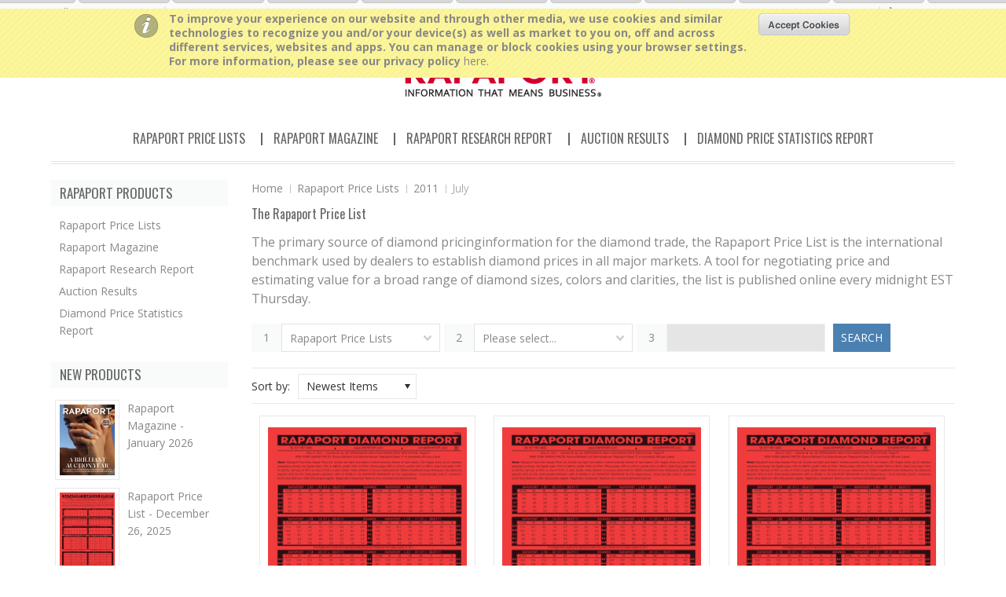

--- FILE ---
content_type: text/html; charset=UTF-8
request_url: https://store.rapaport.com/rapaport-price-lists/2011/july/
body_size: 11536
content:
<!DOCTYPE html>

<html>

<head>
<meta name="google-site-verification" content="d8hC8Mqi3WK-EIcHZT3ybk2m5_8HuyL8zLeu0g1-uIk" />

    

    <title>Rapaport Price Lists - 2011 - July - The Rapaport Store</title>

    <meta charset="UTF-8">
    <meta name="description" content="" />
    <meta name="keywords" content="" />
    
    <link rel='canonical' href='https://store.rapaport.com/rapaport-price-lists/2011/july/' />
    
    
    
    <link href="//fonts.googleapis.com/css?family=Open+Sans:300,700" rel="stylesheet" type="text/css">

    <link rel="shortcut icon" href="https://cdn10.bigcommerce.com/s-gf5gr9be/product_images/favicon.ico?t=1447935175" />
    <meta name="viewport" content="width=device-width, initial-scale=1">

    <script>
    //<![CDATA[
        (function(){
            // this happens before external dependencies (and dom ready) to reduce page flicker
            var node, i;
            for (i = window.document.childNodes.length; i--;) {
                node = window.document.childNodes[i];
                if (node.nodeName == 'HTML') {
                    node.className += ' javascript';
                }
            }
        })();
    //]]>
    </script>

    <link href="https://cdn9.bigcommerce.com/r-50b4fa8997ce43839fb9457331bc39687cd8345a/themes/__master/Styles/styles.css" type="text/css" rel="stylesheet" /><link href="https://cdn9.bigcommerce.com/r-03b8fdf5d1037c0feebbcedfd701c709422a962e/themes/Minimal/Styles/iselector.css" media="all" type="text/css" rel="stylesheet" />
<link href="https://cdn9.bigcommerce.com/r-03b8fdf5d1037c0feebbcedfd701c709422a962e/themes/Minimal/Styles/flexslider.css" media="all" type="text/css" rel="stylesheet" />
<link href="https://cdn9.bigcommerce.com/r-03b8fdf5d1037c0feebbcedfd701c709422a962e/themes/Minimal/Styles/slide-show.css" media="all" type="text/css" rel="stylesheet" />
<link href="https://cdn9.bigcommerce.com/r-03b8fdf5d1037c0feebbcedfd701c709422a962e/themes/Minimal/Styles/styles-slide-show.css" media="all" type="text/css" rel="stylesheet" />
<link href="https://cdn9.bigcommerce.com/r-03b8fdf5d1037c0feebbcedfd701c709422a962e/themes/Minimal/Styles/social.css" media="all" type="text/css" rel="stylesheet" />
<link href="https://cdn9.bigcommerce.com/s-gf5gr9be/templates/__custom/Styles/styles.css?t=1558346111" media="all" type="text/css" rel="stylesheet" />
<link href="https://cdn9.bigcommerce.com/r-03b8fdf5d1037c0feebbcedfd701c709422a962e/themes/Minimal/Styles/light.css" media="all" type="text/css" rel="stylesheet" />
<link href="https://cdn9.bigcommerce.com/s-gf5gr9be/templates/__custom/Styles/theme.css?t=1558346111" media="all" type="text/css" rel="stylesheet" />
<link href="https://cdn9.bigcommerce.com/r-03b8fdf5d1037c0feebbcedfd701c709422a962e/themes/Minimal/Styles/grid.css" media="all" type="text/css" rel="stylesheet" />
<link href="https://cdn9.bigcommerce.com/r-03b8fdf5d1037c0feebbcedfd701c709422a962e/themes/Minimal/Styles/responsive.css" media="all" type="text/css" rel="stylesheet" />
<link href="https://cdn9.bigcommerce.com/s-gf5gr9be/templates/__custom/Styles/custom.css?t=1558346111" type="text/css" rel="stylesheet" /><link href="https://cdn9.bigcommerce.com/r-50b4fa8997ce43839fb9457331bc39687cd8345a/themes/__master/Styles/product.attributes.css" type="text/css" rel="stylesheet" /><link href="https://cdn9.bigcommerce.com/r-8aad5f624241bf0bfd9e4b02f99944e01159441b/javascript/jquery/themes/cupertino/ui.all.css" type="text/css" rel="stylesheet" /><link href="https://cdn9.bigcommerce.com/r-03b8fdf5d1037c0feebbcedfd701c709422a962e/themes/Minimal/Styles/product.quickview.css" type="text/css" rel="stylesheet" /><link type="text/css" rel="stylesheet" href="https://cdn9.bigcommerce.com/r-8aad5f624241bf0bfd9e4b02f99944e01159441b/javascript/jquery/plugins/imodal/imodal.css" /> 

    <!-- Tell the browsers about our RSS feeds -->
    <link rel="alternate" type="application/rss+xml" title="New Products in July (RSS 2.0)" href="https://store.rapaport.com/rss.php?categoryid=938&amp;type=rss" />
<link rel="alternate" type="application/atom+xml" title="New Products in July (Atom 0.3)" href="https://store.rapaport.com/rss.php?categoryid=938&amp;type=atom" />
<link rel="alternate" type="application/rss+xml" title="Popular Products in July (RSS 2.0)" href="https://store.rapaport.com/rss.php?action=popularproducts&amp;categoryid=938&amp;type=rss" />
<link rel="alternate" type="application/atom+xml" title="Popular Products in July (Atom 0.3)" href="https://store.rapaport.com/rss.php?action=popularproducts&amp;categoryid=938&amp;type=atom" />
<link rel="alternate" type="application/rss+xml" title="Latest News (RSS 2.0)" href="https://store.rapaport.com/rss.php?action=newblogs&amp;type=rss" />
<link rel="alternate" type="application/atom+xml" title="Latest News (Atom 0.3)" href="https://store.rapaport.com/rss.php?action=newblogs&amp;type=atom" />
<link rel="alternate" type="application/rss+xml" title="New Products (RSS 2.0)" href="https://store.rapaport.com/rss.php?type=rss" />
<link rel="alternate" type="application/atom+xml" title="New Products (Atom 0.3)" href="https://store.rapaport.com/rss.php?type=atom" />
<link rel="alternate" type="application/rss+xml" title="Popular Products (RSS 2.0)" href="https://store.rapaport.com/rss.php?action=popularproducts&amp;type=rss" />
<link rel="alternate" type="application/atom+xml" title="Popular Products (Atom 0.3)" href="https://store.rapaport.com/rss.php?action=popularproducts&amp;type=atom" />


    <!-- Include visitor tracking code (if any) -->
    <!-- Start Tracking Code for analytics_googleanalytics -->

<script>
  (function(i,s,o,g,r,a,m){i['GoogleAnalyticsObject']=r;i[r]=i[r]||function(){
  (i[r].q=i[r].q||[]).push(arguments)},i[r].l=1*new Date();a=s.createElement(o),
  m=s.getElementsByTagName(o)[0];a.async=1;a.src=g;m.parentNode.insertBefore(a,m)
  })(window,document,'script','//www.google-analytics.com/analytics.js','ga');

  ga('create', 'UA-1193854-34', 'auto');
  ga('send', 'pageview');

</script>

<!-- End Tracking Code for analytics_googleanalytics -->



   

    

    <script src="https://ajax.googleapis.com/ajax/libs/jquery/1.7.2/jquery.min.js"></script>
    <script src="https://cdn10.bigcommerce.com/r-8aad5f624241bf0bfd9e4b02f99944e01159441b/javascript/menudrop.js?"></script>
    <script src="https://cdn10.bigcommerce.com/r-8aad5f624241bf0bfd9e4b02f99944e01159441b/javascript/iselector.js?"></script>
    
        
        
    <script src="https://cdn10.bigcommerce.com/r-8aad5f624241bf0bfd9e4b02f99944e01159441b/javascript/jquery/plugins/jquery.flexslider.js"></script>

<!-- ================ Additional Links By Megnor : START  ============= -->
    <link href='//fonts.googleapis.com/css?family=Open+Sans' rel='stylesheet' type='text/css'/>
    <link href='//fonts.googleapis.com/css?family=Oswald:400,300' rel='stylesheet' type='text/css'>
    
    
    


    <!-- ================ Additional Links By Megnor : END  ============= -->



    <!-- Theme bespoke js -->
    <script src="https://cdn10.bigcommerce.com/r-03b8fdf5d1037c0feebbcedfd701c709422a962e/themes/Minimal/js/matchMedia.js"></script>
    <script src="https://cdn10.bigcommerce.com/r-03b8fdf5d1037c0feebbcedfd701c709422a962e/themes/Minimal/js/common.js"></script>
    <script src="https://cdn10.bigcommerce.com/r-03b8fdf5d1037c0feebbcedfd701c709422a962e/themes/Minimal/js/jquery.autobox.js"></script>
    <script src="https://cdn10.bigcommerce.com/r-03b8fdf5d1037c0feebbcedfd701c709422a962e/themes/Minimal/js/init.js"></script>
    <script src="https://cdn10.bigcommerce.com/r-03b8fdf5d1037c0feebbcedfd701c709422a962e/themes/Minimal/js/jquery.uniform.min.js"></script>
    <script src="https://cdn10.bigcommerce.com/r-03b8fdf5d1037c0feebbcedfd701c709422a962e/themes/Minimal/js/main.js?"></script>
    <script src="https://cdn10.bigcommerce.com/r-03b8fdf5d1037c0feebbcedfd701c709422a962e/themes/Minimal/js/quicksearch.js"></script>

    <script>
    //<![CDATA[
    config.ShopPath = 'https://store.rapaport.com';
    config.AppPath = '';
    config.FastCart = 1;
    var ThumbImageWidth = 285;
    var ThumbImageHeight = 365;
    //]]>
    </script>
    


    <link rel="stylesheet" type="text/css" href="https://cdn10.bigcommerce.com/r-03b8fdf5d1037c0feebbcedfd701c709422a962e/themes/Minimal/Styles/megnor/owl.carousel.css" />
    <link rel="stylesheet" type="text/css" href="https://cdn10.bigcommerce.com/r-03b8fdf5d1037c0feebbcedfd701c709422a962e/themes/Minimal/Styles/megnor/owl.theme.css" />
     <link rel="stylesheet" type="text/css" href="https://cdn10.bigcommerce.com/r-03b8fdf5d1037c0feebbcedfd701c709422a962e/themes/Minimal/Styles/megnor/custom.css" />
     <link rel="stylesheet" type="text/css" href="https://cdn10.bigcommerce.com/r-03b8fdf5d1037c0feebbcedfd701c709422a962e/themes/Minimal/Styles/megnor/animate.css" />
    
    
    
    
      <!-- ================ Additional Script By Tempaltemela : START  ============= -->

    <script type="text/javascript" src="https://cdn10.bigcommerce.com/r-03b8fdf5d1037c0feebbcedfd701c709422a962e/themes/Minimal/js/megnor/owl.carousel.js"></script>
    <script type="text/javascript" src="https://cdn10.bigcommerce.com/r-03b8fdf5d1037c0feebbcedfd701c709422a962e/themes/Minimal/js/megnor/custom.js"></script>
    <script type="text/javascript" src="https://cdn10.bigcommerce.com/r-03b8fdf5d1037c0feebbcedfd701c709422a962e/themes/Minimal/js/megnor/scrolltop.min.js"></script>
    <script type="text/javascript" src="https://cdn10.bigcommerce.com/r-03b8fdf5d1037c0feebbcedfd701c709422a962e/themes/Minimal/js/megnor/jstree.min.js"></script>
        <script type="text/javascript" src="https://cdn10.bigcommerce.com/r-03b8fdf5d1037c0feebbcedfd701c709422a962e/themes/Minimal/js/megnor/waypoints.min.js"></script>
        <script type="text/javascript" src="https://cdn10.bigcommerce.com/r-03b8fdf5d1037c0feebbcedfd701c709422a962e/themes/Minimal/js/megnor/inview.js"></script>


    <!-- ================ Additional Script By Tempaltemela : END  ============= -->
    
    
    
    
    
    
<script type="text/javascript">
ShowImageZoomer = false;
$(document).ready(function() {
	$(".QuickView").quickview({
		buttonText: "Quick View",
		buttonColor: "#f7f7f7",
		gradientColor: "#dcdbdb",
		textColor: "#000000"
	});
});
</script>
<script type="text/javascript" src="https://cdn9.bigcommerce.com/r-8aad5f624241bf0bfd9e4b02f99944e01159441b/javascript/jquery/plugins/jqueryui/1.8.18/jquery-ui.min.js"></script>
<script type="text/javascript" src="https://cdn9.bigcommerce.com/r-8aad5f624241bf0bfd9e4b02f99944e01159441b/javascript/jquery/plugins/validate/jquery.validate.js"></script>
<script type="text/javascript" src="https://cdn9.bigcommerce.com/r-8aad5f624241bf0bfd9e4b02f99944e01159441b/javascript/product.functions.js"></script>
<script type="text/javascript" src="https://cdn9.bigcommerce.com/r-8aad5f624241bf0bfd9e4b02f99944e01159441b/javascript/product.attributes.js"></script>
<script type="text/javascript" src="https://cdn9.bigcommerce.com/r-8aad5f624241bf0bfd9e4b02f99944e01159441b/javascript/quickview.js"></script>
<script type="text/javascript" src="https://cdn9.bigcommerce.com/r-8aad5f624241bf0bfd9e4b02f99944e01159441b/javascript/quickview.initialise.js"></script><script type="text/javascript">
(function () {
    var xmlHttp = new XMLHttpRequest();

    xmlHttp.open('POST', 'https://bes.gcp.data.bigcommerce.com/nobot');
    xmlHttp.setRequestHeader('Content-Type', 'application/json');
    xmlHttp.send('{"store_id":"947126","timezone_offset":"0","timestamp":"2026-01-24T04:28:11.14368500Z","visit_id":"d8857522-d954-4779-8eb6-bb53a0d2eb2d","channel_id":1}');
})();
</script>
<script type="text/javascript" src="https://cdn9.bigcommerce.com/r-8aad5f624241bf0bfd9e4b02f99944e01159441b/javascript/jquery/plugins/jquery.form.js"></script>
<script type="text/javascript" src="https://cdn9.bigcommerce.com/r-8aad5f624241bf0bfd9e4b02f99944e01159441b/javascript/jquery/plugins/imodal/imodal.js"></script>
<script type="text/javascript" src="https://checkout-sdk.bigcommerce.com/v1/loader.js" defer></script>
<script type="text/javascript">
var BCData = {};
</script>

    

    <!--[if lt IE 9]>
    <script src="https://cdn10.bigcommerce.com/r-03b8fdf5d1037c0feebbcedfd701c709422a962e/themes/Minimal/js/html5shiv.js"></script>
    <![endif]-->
    
    
    
    
<script>
$("body").ready(function() {acceptCookieUsage();})
</script></head>



    <body>
                
<div id="DrawerMenu">
    <div class="inner">
        <ul class="sf-menu main-menu">
            <li><a href="/">Home</a></li>
        </ul>
        <div class="CategoryList" id="SideCategoryList">
    <h2>RAPAPORT PRODUCTS</h2>
    <div class="BlockContent">
        <div class="SideCategoryListClassic">
            <ul class="category-list">    <li class=""><a href="https://store.rapaport.com/price-lists/">Rapaport Price Lists</a>
    <ul>    <li class=""><a href="/rapaport-price-lists/2025/">2025</a>
    <ul>    <li class=""><a href="/rapaport-price-lists/2025/december/">December</a>
    
    </li>    <li class=""><a href="/rapaport-price-lists/2025/january/">January</a>
    
    </li>    <li class=""><a href="/rapaport-price-lists/2025/november/">November</a>
    
    </li>    <li class=""><a href="/rapaport-price-lists/2025/october/">October</a>
    
    </li>    <li class=""><a href="/rapaport-price-lists/2025/september/">September</a>
    
    </li>    <li class=""><a href="/rapaport-price-lists/2025/february/">February</a>
    
    </li>    <li class=""><a href="/rapaport-price-lists/2025/march/">March</a>
    
    </li>    <li class=""><a href="/rapaport-price-lists/2025/april/">April</a>
    
    </li>    <li class=""><a href="/rapaport-price-lists/2025/may/">May</a>
    
    </li>    <li class=""><a href="/rapaport-price-lists/2025/june/">June</a>
    
    </li>    <li class=""><a href="/rapaport-price-lists/2025/july/">July</a>
    
    </li>    <li class="LastChild"><a href="/rapaport-price-lists/2025/august/">August</a>
    
    </li></ul>
    </li>    <li class=""><a href="/rapaport-price-lists/2024/">2024</a>
    <ul>    <li class=""><a href="/rapaport-price-lists/2024/january/">January</a>
    
    </li>    <li class=""><a href="/rapaport-price-lists/2024/february/">February</a>
    
    </li>    <li class=""><a href="/rapaport-price-lists/2024/march/">March</a>
    
    </li>    <li class=""><a href="/rapaport-price-lists/2024/april/">April</a>
    
    </li>    <li class=""><a href="/rapaport-price-lists/2024/may/">May</a>
    
    </li>    <li class=""><a href="/rapaport-price-lists/2024/june/">June</a>
    
    </li>    <li class=""><a href="/rapaport-price-lists/2024/july/">July</a>
    
    </li>    <li class=""><a href="/rapaport-price-lists/2024/august/">August</a>
    
    </li>    <li class=""><a href="/rapaport-price-lists/2024/september/">September</a>
    
    </li>    <li class=""><a href="/rapaport-price-lists/2024/october/">October</a>
    
    </li>    <li class=""><a href="/rapaport-price-lists/2024/november/">November</a>
    
    </li>    <li class="LastChild"><a href="/rapaport-price-lists/2024/december/">December</a>
    
    </li></ul>
    </li>    <li class=""><a href="/rapaport-price-lists/2023/">2023</a>
    <ul>    <li class=""><a href="/rapaport-price-lists/2023/january/">January</a>
    
    </li>    <li class=""><a href="/rapaport-price-lists/2023/february/">February</a>
    
    </li>    <li class=""><a href="/rapaport-price-lists/2023/march/">March</a>
    
    </li>    <li class=""><a href="/rapaport-price-lists/2023/april/">April</a>
    
    </li>    <li class=""><a href="/rapaport-price-lists/2023/may/">May</a>
    
    </li>    <li class=""><a href="/rapaport-price-lists/2023/june/">June</a>
    
    </li>    <li class=""><a href="/rapaport-price-lists/2023/july/">July</a>
    
    </li>    <li class=""><a href="/rapaport-price-lists/2023/august/">August</a>
    
    </li>    <li class=""><a href="/rapaport-price-lists/2023/september/">September</a>
    
    </li>    <li class=""><a href="/rapaport-price-lists/2023/october/">October</a>
    
    </li>    <li class=""><a href="/rapaport-price-lists/2023/november/">November</a>
    
    </li>    <li class="LastChild"><a href="/rapaport-price-lists/2023/december/">December</a>
    
    </li></ul>
    </li>    <li class=""><a href="/rapaport-price-lists/2022/">2022</a>
    <ul>    <li class=""><a href="/rapaport-price-lists/2022/january/">January</a>
    
    </li>    <li class=""><a href="/rapaport-price-lists/2022/february/">February</a>
    
    </li>    <li class=""><a href="/rapaport-price-lists/2022/march/">March</a>
    
    </li>    <li class=""><a href="/rapaport-price-lists/2022/april/">April</a>
    
    </li>    <li class=""><a href="/rapaport-price-lists/2022/may/">May</a>
    
    </li>    <li class=""><a href="/rapaport-price-lists/2022/june/">June</a>
    
    </li>    <li class=""><a href="/rapaport-price-lists/2022/july/">July</a>
    
    </li>    <li class=""><a href="/rapaport-price-lists/2022/august/">August</a>
    
    </li>    <li class=""><a href="/rapaport-price-lists/2022/september/">September</a>
    
    </li>    <li class=""><a href="/rapaport-price-lists/2022/october/">October</a>
    
    </li>    <li class=""><a href="/rapaport-price-lists/2022/november/">November</a>
    
    </li>    <li class="LastChild"><a href="/rapaport-price-lists/2022/december/">December</a>
    
    </li></ul>
    </li>    <li class=""><a href="/rapaport-price-lists/2021/">2021</a>
    <ul>    <li class=""><a href="/rapaport-price-lists/2021/january/">January</a>
    
    </li>    <li class=""><a href="/rapaport-price-lists/2021/february/">February</a>
    
    </li>    <li class=""><a href="/rapaport-price-lists/2021/march/">March</a>
    
    </li>    <li class=""><a href="/rapaport-price-lists/2021/april/">April</a>
    
    </li>    <li class=""><a href="/rapaport-price-lists/2021/may/">May</a>
    
    </li>    <li class=""><a href="/rapaport-price-lists/2021/june/">June</a>
    
    </li>    <li class=""><a href="/rapaport-price-lists/2021/july/">July</a>
    
    </li>    <li class=""><a href="/rapaport-price-lists/2021/august/">August</a>
    
    </li>    <li class=""><a href="/rapaport-price-lists/2021/september/">September</a>
    
    </li>    <li class=""><a href="/rapaport-price-lists/2021/october/">October</a>
    
    </li>    <li class=""><a href="/rapaport-price-lists/2021/november/">November</a>
    
    </li>    <li class="LastChild"><a href="/rapaport-price-lists/2021/december/">December</a>
    
    </li></ul>
    </li>    <li class=""><a href="/rapaport-price-lists/2020/">2020</a>
    <ul>    <li class=""><a href="/rapaport-price-lists/2020/january/">January</a>
    
    </li>    <li class=""><a href="/rapaport-price-lists/2020/february/">February</a>
    
    </li>    <li class=""><a href="/rapaport-price-lists/2020/march/">March</a>
    
    </li>    <li class=""><a href="/rapaport-price-lists/2020/may/">May</a>
    
    </li>    <li class=""><a href="/rapaport-price-lists/2020/june/">June</a>
    
    </li>    <li class=""><a href="/rapaport-price-lists/2020/july/">July</a>
    
    </li>    <li class=""><a href="/rapaport-price-lists/2020/august/">August</a>
    
    </li>    <li class=""><a href="/rapaport-price-lists/2020/september/">September</a>
    
    </li>    <li class=""><a href="/rapaport-price-lists/2020/october/">October</a>
    
    </li>    <li class=""><a href="/rapaport-price-lists/2020/november/">November</a>
    
    </li>    <li class="LastChild"><a href="/rapaport-price-lists/2020/december/">December</a>
    
    </li></ul>
    </li>    <li class=""><a href="/rapaport-price-lists/2019/">2019</a>
    <ul>    <li class=""><a href="/rapaport-price-lists/2019/january/">January</a>
    
    </li>    <li class=""><a href="/rapaport-price-lists/2019/february/">February</a>
    
    </li>    <li class=""><a href="/rapaport-price-lists/2019/march/">March</a>
    
    </li>    <li class=""><a href="/rapaport-price-lists/2019/april/">April</a>
    
    </li>    <li class=""><a href="/rapaport-price-lists/2019/may/">May</a>
    
    </li>    <li class=""><a href="/rapaport-price-lists/2019/june/">June</a>
    
    </li>    <li class=""><a href="/rapaport-price-lists/2019/july/">July</a>
    
    </li>    <li class=""><a href="/rapaport-price-lists/2019/august/">August</a>
    
    </li>    <li class=""><a href="/rapaport-price-lists/2019/september/">September</a>
    
    </li>    <li class=""><a href="/rapaport-price-lists/2019/october/">October</a>
    
    </li>    <li class=""><a href="/rapaport-price-lists/2019/november/">November</a>
    
    </li>    <li class="LastChild"><a href="/rapaport-price-lists/2019/december/">December</a>
    
    </li></ul>
    </li>    <li class=""><a href="/rapaport-price-lists/2018/">2018</a>
    <ul>    <li class=""><a href="/rapaport-price-lists/2018/january/">January</a>
    
    </li>    <li class=""><a href="/rapaport-price-lists/2018/february/">February</a>
    
    </li>    <li class=""><a href="/rapaport-price-lists/2018/march/">March</a>
    
    </li>    <li class=""><a href="/rapaport-price-lists/2018/april/">April</a>
    
    </li>    <li class=""><a href="/rapaport-price-lists/2018/may/">May</a>
    
    </li>    <li class=""><a href="/rapaport-price-lists/2018/june/">June</a>
    
    </li>    <li class=""><a href="/rapaport-price-lists/2018/july/">July</a>
    
    </li>    <li class=""><a href="/rapaport-price-lists/2018/august/">August</a>
    
    </li>    <li class=""><a href="/rapaport-price-lists/2018/september/">September</a>
    
    </li>    <li class=""><a href="/rapaport-price-lists/2018/october/">October</a>
    
    </li>    <li class=""><a href="/rapaport-price-lists/2018/november/">November</a>
    
    </li>    <li class="LastChild"><a href="/rapaport-price-lists/2018/december/">December</a>
    
    </li></ul>
    </li>    <li class=""><a href="/rapaport-price-lists/2017/">2017</a>
    <ul>    <li class=""><a href="/rapaport-price-lists/2017/january/">January</a>
    
    </li>    <li class=""><a href="/rapaport-price-lists/2017/february/">February</a>
    
    </li>    <li class=""><a href="/rapaport-price-lists/2017/march/">March</a>
    
    </li>    <li class=""><a href="/rapaport-price-lists/2017/april/">April</a>
    
    </li>    <li class=""><a href="/rapaport-price-lists/2017/may/">May</a>
    
    </li>    <li class=""><a href="/rapaport-price-lists/2017/june/">June</a>
    
    </li>    <li class=""><a href="/rapaport-price-lists/2017/july/">July</a>
    
    </li>    <li class=""><a href="/rapaport-price-lists/2017/august/">August</a>
    
    </li>    <li class=""><a href="/rapaport-price-lists/2017/september/">September</a>
    
    </li>    <li class=""><a href="/rapaport-price-lists/2017/october/">October</a>
    
    </li>    <li class=""><a href="/rapaport-price-lists/2017/november/">November</a>
    
    </li>    <li class="LastChild"><a href="/rapaport-price-lists/2017/december/">December</a>
    
    </li></ul>
    </li>    <li class=""><a href="/rapaport-price-lists/2016/">2016</a>
    <ul>    <li class=""><a href="/rapaport-price-lists/2016/january/">January</a>
    
    </li>    <li class=""><a href="/rapaport-price-lists/2016/february/">February</a>
    
    </li>    <li class=""><a href="/rapaport-price-lists/2016/march/">March</a>
    
    </li>    <li class=""><a href="/rapaport-price-lists/2016/april/">April</a>
    
    </li>    <li class=""><a href="/rapaport-price-lists/2016/may/">May</a>
    
    </li>    <li class=""><a href="/rapaport-price-lists/2016/june/">June</a>
    
    </li>    <li class=""><a href="/rapaport-price-lists/2016/july/">July</a>
    
    </li>    <li class=""><a href="/rapaport-price-lists/2016/august/">August</a>
    
    </li>    <li class=""><a href="/rapaport-price-lists/2016/september/">September</a>
    
    </li>    <li class=""><a href="/rapaport-price-lists/2016/october/">October</a>
    
    </li>    <li class=""><a href="/rapaport-price-lists/2016/november/">November</a>
    
    </li>    <li class="LastChild"><a href="/rapaport-price-lists/2016/december/">December</a>
    
    </li></ul>
    </li>    <li class=""><a href="/price-lists/2015/">2015</a>
    <ul>    <li class=""><a href="/rapaport-price-lists/2015/january/">January</a>
    
    </li>    <li class=""><a href="/rapaport-price-lists/2015/february/">February</a>
    
    </li>    <li class=""><a href="/rapaport-price-lists/2015/march/">March</a>
    
    </li>    <li class=""><a href="/rapaport-price-lists/april/">April</a>
    
    </li>    <li class=""><a href="/rapaport-price-lists/2015/may/">May</a>
    
    </li>    <li class=""><a href="/rapaport-price-lists/2015/june/">June</a>
    
    </li>    <li class=""><a href="/price-lists/2015/July/">July</a>
    
    </li>    <li class=""><a href="/price-lists/2015/august/">August</a>
    
    </li>    <li class=""><a href="/price-lists/2015/september/">September</a>
    
    </li>    <li class=""><a href="/price-lists/2015/october/">October</a>
    
    </li>    <li class=""><a href="/price-lists/2015/november/">November</a>
    
    </li>    <li class="LastChild"><a href="/rapaport-price-lists/2015/december/">December</a>
    
    </li></ul>
    </li>    <li class=""><a href="/rapaport-price-lists/2014/">2014</a>
    <ul>    <li class=""><a href="/rapaport-price-lists/2014/january/">January</a>
    
    </li>    <li class=""><a href="/rapaport-price-lists/2014/february/">February</a>
    
    </li>    <li class=""><a href="/rapaport-price-lists/2014/march/">March</a>
    
    </li>    <li class=""><a href="/rapaport-price-lists/2014/april/">April</a>
    
    </li>    <li class=""><a href="/rapaport-price-lists/2014/may/">May</a>
    
    </li>    <li class=""><a href="/rapaport-price-lists/2014/june/">June</a>
    
    </li>    <li class=""><a href="/rapaport-price-lists/2014/july/">July</a>
    
    </li>    <li class=""><a href="/rapaport-price-lists/2014/august/">August</a>
    
    </li>    <li class=""><a href="/rapaport-price-lists/2014/september/">September</a>
    
    </li>    <li class=""><a href="/rapaport-price-lists/2014/october/">October</a>
    
    </li>    <li class=""><a href="/rapaport-price-lists/2014/november/">November</a>
    
    </li>    <li class="LastChild"><a href="/rapaport-price-lists/2014/december/">December</a>
    
    </li></ul>
    </li>    <li class=""><a href="/rapaport-price-lists/2013/">2013</a>
    <ul>    <li class=""><a href="/rapaport-price-lists/2013/january/">January</a>
    
    </li>    <li class=""><a href="/rapaport-price-lists/2013/february/">February</a>
    
    </li>    <li class=""><a href="/rapaport-price-lists/2013/march/">March</a>
    
    </li>    <li class=""><a href="/rapaport-price-lists/2013/april/">April</a>
    
    </li>    <li class=""><a href="/rapaport-price-lists/2013/may/">May</a>
    
    </li>    <li class=""><a href="/rapaport-price-lists/2013/june/">June</a>
    
    </li>    <li class=""><a href="/rapaport-price-lists/2013/july/">July</a>
    
    </li>    <li class=""><a href="/rapaport-price-lists/2013/august/">August</a>
    
    </li>    <li class=""><a href="/rapaport-price-lists/2013/september/">September</a>
    
    </li>    <li class=""><a href="/rapaport-price-lists/2013/october/">October</a>
    
    </li>    <li class=""><a href="/rapaport-price-lists/2013/november/">November</a>
    
    </li>    <li class="LastChild"><a href="/rapaport-price-lists/2013/december/">December</a>
    
    </li></ul>
    </li>    <li class=""><a href="/rapaport-price-lists/2012/">2012</a>
    <ul>    <li class=""><a href="/rapaport-price-lists/2012/january/">January</a>
    
    </li>    <li class=""><a href="/rapaport-price-lists/2012/february/">February</a>
    
    </li>    <li class=""><a href="/rapaport-price-lists/2012/march/">March</a>
    
    </li>    <li class=""><a href="/rapaport-price-lists/2012/april/">April</a>
    
    </li>    <li class=""><a href="/rapaport-price-lists/2012/may/">May</a>
    
    </li>    <li class=""><a href="/rapaport-price-lists/2012/june/">June</a>
    
    </li>    <li class=""><a href="/rapaport-price-lists/2012/july/">July</a>
    
    </li>    <li class=""><a href="/rapaport-price-lists/2012/august/">August</a>
    
    </li>    <li class=""><a href="/rapaport-price-lists/2012/september/">September</a>
    
    </li>    <li class=""><a href="/rapaport-price-lists/2012/october/">October</a>
    
    </li>    <li class=""><a href="/rapaport-price-lists/2012/november/">November</a>
    
    </li>    <li class="LastChild"><a href="/rapaport-price-lists/2012/december/">December</a>
    
    </li></ul>
    </li>    <li class=""><a href="/rapaport-price-lists/2011/">2011</a>
    <ul>    <li class=""><a href="/rapaport-price-lists/2011/january/">January</a>
    
    </li>    <li class=""><a href="/rapaport-price-lists/2011/february/">February</a>
    
    </li>    <li class=""><a href="/rapaport-price-lists/2011/march/">March</a>
    
    </li>    <li class=""><a href="/rapaport-price-lists/2011/april/">April</a>
    
    </li>    <li class=""><a href="/rapaport-price-lists/2011/may/">May</a>
    
    </li>    <li class=""><a href="/rapaport-price-lists/2011/june/">June</a>
    
    </li>    <li class=""><a href="/rapaport-price-lists/2011/july/">July</a>
    
    </li>    <li class=""><a href="/rapaport-price-lists/2011/august/">August</a>
    
    </li>    <li class=""><a href="/rapaport-price-lists/2011/september/">September</a>
    
    </li>    <li class=""><a href="/rapaport-price-lists/2011/october/">October</a>
    
    </li>    <li class=""><a href="/rapaport-price-lists/2011/november/">November</a>
    
    </li>    <li class="LastChild"><a href="/rapaport-price-lists/2011/december/">December</a>
    
    </li></ul>
    </li>    <li class=""><a href="/rapaport-price-lists/2010/">2010</a>
    <ul>    <li class=""><a href="/rapaport-price-lists/2010/january/">January</a>
    
    </li>    <li class=""><a href="/rapaport-price-lists/2010/february/">February</a>
    
    </li>    <li class=""><a href="/rapaport-price-lists/2010/march/">March</a>
    
    </li>    <li class=""><a href="/rapaport-price-lists/2010/april/">April</a>
    
    </li>    <li class=""><a href="/rapaport-price-lists/2010/may/">May</a>
    
    </li>    <li class=""><a href="/rapaport-price-lists/2010/june/">June</a>
    
    </li>    <li class=""><a href="/rapaport-price-lists/2010/july/">July</a>
    
    </li>    <li class=""><a href="/rapaport-price-lists/2010/august/">August</a>
    
    </li>    <li class=""><a href="/rapaport-price-lists/2010/september/">September</a>
    
    </li>    <li class=""><a href="/rapaport-price-lists/2010/october/">October</a>
    
    </li>    <li class=""><a href="/rapaport-price-lists/2010/november/">November</a>
    
    </li>    <li class="LastChild"><a href="/rapaport-price-lists/2010/december/">December</a>
    
    </li></ul>
    </li>    <li class=""><a href="/rapaport-price-lists/2009/">2009</a>
    <ul>    <li class=""><a href="/rapaport-price-lists/2009/january/">January</a>
    
    </li>    <li class=""><a href="/rapaport-price-lists/2009/february/">February</a>
    
    </li>    <li class=""><a href="/rapaport-price-lists/2009/march/">March</a>
    
    </li>    <li class=""><a href="/rapaport-price-lists/2009/april/">April</a>
    
    </li>    <li class=""><a href="/rapaport-price-lists/2009/may/">May</a>
    
    </li>    <li class=""><a href="/rapaport-price-lists/2009/june/">June</a>
    
    </li>    <li class=""><a href="/rapaport-price-lists/2009/july/">July</a>
    
    </li>    <li class=""><a href="/rapaport-price-lists/2009/august/">August</a>
    
    </li>    <li class=""><a href="/rapaport-price-lists/2009/september/">September</a>
    
    </li>    <li class=""><a href="/rapaport-price-lists/2009/october/">October</a>
    
    </li>    <li class=""><a href="/rapaport-price-lists/2009/november/">November</a>
    
    </li>    <li class="LastChild"><a href="/rapaport-price-lists/2009/december/">December</a>
    
    </li></ul>
    </li>    <li class=""><a href="/rapaport-price-lists/2008/">2008</a>
    <ul>    <li class=""><a href="/rapaport-price-lists/2008/january/">January</a>
    
    </li>    <li class=""><a href="/rapaport-price-lists/2008/february/">February</a>
    
    </li>    <li class=""><a href="/rapaport-price-lists/2008/march/">March</a>
    
    </li>    <li class=""><a href="/rapaport-price-lists/2008/april/">April</a>
    
    </li>    <li class=""><a href="/rapaport-price-lists/2008/may/">May</a>
    
    </li>    <li class=""><a href="/rapaport-price-lists/2008/june/">June</a>
    
    </li>    <li class=""><a href="/rapaport-price-lists/2008/july/">July</a>
    
    </li>    <li class=""><a href="/rapaport-price-lists/2008/august/">August</a>
    
    </li>    <li class=""><a href="/rapaport-price-lists/2008/september/">September</a>
    
    </li>    <li class=""><a href="/rapaport-price-lists/2008/october/">October</a>
    
    </li>    <li class=""><a href="/rapaport-price-lists/2008/november/">November</a>
    
    </li>    <li class="LastChild"><a href="/rapaport-price-lists/2008/december/">December</a>
    
    </li></ul>
    </li>    <li class=""><a href="/rapaport-price-lists/2007/">2007</a>
    <ul>    <li class=""><a href="/rapaport-price-lists/2007/january/">January</a>
    
    </li>    <li class=""><a href="/rapaport-price-lists/2007/february/">February</a>
    
    </li>    <li class=""><a href="/rapaport-price-lists/2007/march/">March</a>
    
    </li>    <li class=""><a href="/rapaport-price-lists/2007/april/">April</a>
    
    </li>    <li class=""><a href="/rapaport-price-lists/2007/may/">May</a>
    
    </li>    <li class=""><a href="/rapaport-price-lists/2007/june/">June</a>
    
    </li>    <li class=""><a href="/rapaport-price-lists/2007/july/">July</a>
    
    </li>    <li class=""><a href="/rapaport-price-lists/2007/august/">August</a>
    
    </li>    <li class=""><a href="/rapaport-price-lists/2007/september/">September</a>
    
    </li>    <li class=""><a href="/rapaport-price-lists/2007/october/">October</a>
    
    </li>    <li class=""><a href="/rapaport-price-lists/2007/november/">November</a>
    
    </li>    <li class="LastChild"><a href="/rapaport-price-lists/2007/december/">December</a>
    
    </li></ul>
    </li>    <li class=""><a href="/rapaport-price-lists/2006/">2006</a>
    <ul>    <li class=""><a href="/rapaport-price-lists/2006/january/">January</a>
    
    </li>    <li class=""><a href="/rapaport-price-lists/2006/february/">February</a>
    
    </li>    <li class=""><a href="/rapaport-price-lists/2006/march/">March</a>
    
    </li>    <li class=""><a href="/rapaport-price-lists/2006/april/">April</a>
    
    </li>    <li class=""><a href="/rapaport-price-lists/2006/may/">May</a>
    
    </li>    <li class=""><a href="/rapaport-price-lists/2006/june/">June</a>
    
    </li>    <li class=""><a href="/rapaport-price-lists/2006/july/">July</a>
    
    </li>    <li class=""><a href="/rapaport-price-lists/2006/august/">August</a>
    
    </li>    <li class=""><a href="/rapaport-price-lists/2006/september/">September</a>
    
    </li>    <li class=""><a href="/rapaport-price-lists/2006/october/">October</a>
    
    </li>    <li class=""><a href="/rapaport-price-lists/2006/november/">November</a>
    
    </li>    <li class="LastChild"><a href="/rapaport-price-lists/2006/december/">December</a>
    
    </li></ul>
    </li>    <li class=""><a href="/rapaport-price-lists/2005/">2005</a>
    <ul>    <li class=""><a href="/rapaport-price-lists/2005/january/">January</a>
    
    </li>    <li class=""><a href="/rapaport-price-lists/2005/february/">February</a>
    
    </li>    <li class=""><a href="/rapaport-price-lists/2005/march/">March</a>
    
    </li>    <li class=""><a href="/rapaport-price-lists/2005/april/">April</a>
    
    </li>    <li class=""><a href="/rapaport-price-lists/2005/may/">May</a>
    
    </li>    <li class=""><a href="/rapaport-price-lists/2005/june/">June</a>
    
    </li>    <li class=""><a href="/rapaport-price-lists/2005/july/">July</a>
    
    </li>    <li class=""><a href="/rapaport-price-lists/2005/august/">August</a>
    
    </li>    <li class=""><a href="/rapaport-price-lists/2005/september/">September</a>
    
    </li>    <li class=""><a href="/rapaport-price-lists/2005/october/">October</a>
    
    </li>    <li class=""><a href="/rapaport-price-lists/2005/november/">November</a>
    
    </li>    <li class="LastChild"><a href="/rapaport-price-lists/2005/december/">December</a>
    
    </li></ul>
    </li>    <li class=""><a href="/rapaport-price-lists/2004/">2004</a>
    <ul>    <li class=""><a href="/rapaport-price-lists/2004/january/">January</a>
    
    </li>    <li class=""><a href="/rapaport-price-lists/2004/february/">February</a>
    
    </li>    <li class=""><a href="/rapaport-price-lists/2004/march/">March</a>
    
    </li>    <li class=""><a href="/rapaport-price-lists/2004/april/">April</a>
    
    </li>    <li class=""><a href="/rapaport-price-lists/2004/may/">May</a>
    
    </li>    <li class=""><a href="/rapaport-price-lists/2004/june/">June</a>
    
    </li>    <li class=""><a href="/rapaport-price-lists/2004/july/">July</a>
    
    </li>    <li class=""><a href="/rapaport-price-lists/2004/august/">August</a>
    
    </li>    <li class=""><a href="/rapaport-price-lists/2004/september/">September</a>
    
    </li>    <li class=""><a href="/rapaport-price-lists/2004/october/">October</a>
    
    </li>    <li class=""><a href="/rapaport-price-lists/2004/november/">November</a>
    
    </li>    <li class="LastChild"><a href="/rapaport-price-lists/2004/december/">December</a>
    
    </li></ul>
    </li>    <li class=""><a href="/rapaport-price-lists/2003/">2003</a>
    <ul>    <li class=""><a href="/rapaport-price-lists/2003/january/">January</a>
    
    </li>    <li class=""><a href="/rapaport-price-lists/2003/february/">February</a>
    
    </li>    <li class=""><a href="/rapaport-price-lists/2003/march/">March</a>
    
    </li>    <li class=""><a href="/rapaport-price-lists/2003/april/">April</a>
    
    </li>    <li class=""><a href="/rapaport-price-lists/2003/may/">May</a>
    
    </li>    <li class=""><a href="/rapaport-price-lists/2003/june/">June</a>
    
    </li>    <li class=""><a href="/rapaport-price-lists/2003/july/">July</a>
    
    </li>    <li class=""><a href="/rapaport-price-lists/2003/august/">August</a>
    
    </li>    <li class=""><a href="/rapaport-price-lists/2003/september/">September</a>
    
    </li>    <li class=""><a href="/rapaport-price-lists/2003/october/">October</a>
    
    </li>    <li class=""><a href="/rapaport-price-lists/2003/november/">November</a>
    
    </li>    <li class="LastChild"><a href="/rapaport-price-lists/2003/december/">December</a>
    
    </li></ul>
    </li>    <li class=""><a href="/rapaport-price-lists/2002/">2002</a>
    <ul>    <li class=""><a href="/rapaport-price-lists/2002/january/">January</a>
    
    </li>    <li class=""><a href="/rapaport-price-lists/2002/february/">February</a>
    
    </li>    <li class=""><a href="/rapaport-price-lists/2002/march/">March</a>
    
    </li>    <li class=""><a href="/rapaport-price-lists/2002/april/">April</a>
    
    </li>    <li class=""><a href="/rapaport-price-lists/2002/may/">May</a>
    
    </li>    <li class=""><a href="/rapaport-price-lists/2002/june/">June</a>
    
    </li>    <li class=""><a href="/rapaport-price-lists/2002/july/">July</a>
    
    </li>    <li class=""><a href="/rapaport-price-lists/2002/august/">August</a>
    
    </li>    <li class=""><a href="/rapaport-price-lists/2002/september/">September</a>
    
    </li>    <li class=""><a href="/rapaport-price-lists/2002/october/">October</a>
    
    </li>    <li class=""><a href="/rapaport-price-lists/2002/november/">November</a>
    
    </li>    <li class="LastChild"><a href="/rapaport-price-lists/2002/december/">December</a>
    
    </li></ul>
    </li>    <li class=""><a href="/rapaport-price-lists/2001/">2001</a>
    <ul>    <li class=""><a href="/rapaport-price-lists/2001/january/">January</a>
    
    </li>    <li class=""><a href="/rapaport-price-lists/2001/february/">February</a>
    
    </li>    <li class=""><a href="/rapaport-price-lists/2001/march/">March</a>
    
    </li>    <li class=""><a href="/rapaport-price-lists/2001/april/">April</a>
    
    </li>    <li class=""><a href="/rapaport-price-lists/2001/may/">May</a>
    
    </li>    <li class=""><a href="/rapaport-price-lists/2001/june/">June</a>
    
    </li>    <li class=""><a href="/rapaport-price-lists/2001/july/">July</a>
    
    </li>    <li class=""><a href="/rapaport-price-lists/2001/august/">August</a>
    
    </li>    <li class=""><a href="/rapaport-price-lists/2001/september/">September</a>
    
    </li>    <li class=""><a href="/rapaport-price-lists/2001/october/">October</a>
    
    </li>    <li class=""><a href="/rapaport-price-lists/2001/november/">November</a>
    
    </li>    <li class="LastChild"><a href="/rapaport-price-lists/2001/december/">December</a>
    
    </li></ul>
    </li>    <li class=""><a href="/rapaport-price-lists/2000/">2000</a>
    <ul>    <li class=""><a href="/rapaport-price-lists/2000/january/">January</a>
    
    </li>    <li class=""><a href="/rapaport-price-lists/2000/february/">February</a>
    
    </li>    <li class=""><a href="/rapaport-price-lists/2000/march/">March</a>
    
    </li>    <li class=""><a href="/rapaport-price-lists/2000/april/">April</a>
    
    </li>    <li class=""><a href="/rapaport-price-lists/2000/may/">May</a>
    
    </li>    <li class=""><a href="/rapaport-price-lists/2000/june/">June</a>
    
    </li>    <li class=""><a href="/rapaport-price-lists/2000/july/">July</a>
    
    </li>    <li class=""><a href="/rapaport-price-lists/2000/august/">August</a>
    
    </li>    <li class=""><a href="/rapaport-price-lists/2000/september/">September</a>
    
    </li>    <li class=""><a href="/rapaport-price-lists/2000/october/">October</a>
    
    </li>    <li class=""><a href="/rapaport-price-lists/2000/november/">November</a>
    
    </li>    <li class="LastChild"><a href="/rapaport-price-lists/2000/december/">December</a>
    
    </li></ul>
    </li>    <li class=""><a href="/rapaport-price-lists/1999/">1999</a>
    <ul>    <li class=""><a href="/rapaport-price-lists/1999/january/">January</a>
    
    </li>    <li class=""><a href="/rapaport-price-lists/1999/february/">February</a>
    
    </li>    <li class=""><a href="/rapaport-price-lists/1999/march/">March</a>
    
    </li>    <li class=""><a href="/rapaport-price-lists/1999/april/">April</a>
    
    </li>    <li class=""><a href="/rapaport-price-lists/1999/may/">May</a>
    
    </li>    <li class=""><a href="/rapaport-price-lists/1999/june/">June</a>
    
    </li>    <li class=""><a href="/rapaport-price-lists/1999/july/">July</a>
    
    </li>    <li class=""><a href="/rapaport-price-lists/1999/august/">August</a>
    
    </li>    <li class=""><a href="/rapaport-price-lists/1999/september/">September</a>
    
    </li>    <li class=""><a href="/rapaport-price-lists/1999/october/">October</a>
    
    </li>    <li class=""><a href="/rapaport-price-lists/1999/november/">November</a>
    
    </li>    <li class="LastChild"><a href="/rapaport-price-lists/1999/december/">December</a>
    
    </li></ul>
    </li>    <li class=""><a href="/rapaport-price-lists/1998/">1998</a>
    <ul>    <li class=""><a href="/rapaport-price-lists/1998/january/">January</a>
    
    </li>    <li class=""><a href="/rapaport-price-lists/1998/february/">February</a>
    
    </li>    <li class=""><a href="/rapaport-price-lists/1998/march/">March</a>
    
    </li>    <li class=""><a href="/rapaport-price-lists/1998/april/">April</a>
    
    </li>    <li class=""><a href="/rapaport-price-lists/1998/may/">May</a>
    
    </li>    <li class=""><a href="/rapaport-price-lists/1998/june/">June</a>
    
    </li>    <li class=""><a href="/rapaport-price-lists/1998/july/">July</a>
    
    </li>    <li class=""><a href="/rapaport-price-lists/1998/august/">August</a>
    
    </li>    <li class=""><a href="/rapaport-price-lists/1998/september/">September</a>
    
    </li>    <li class=""><a href="/rapaport-price-lists/1998/october/">October</a>
    
    </li>    <li class=""><a href="/rapaport-price-lists/1998/november/">November</a>
    
    </li>    <li class="LastChild"><a href="/rapaport-price-lists/1998/december/">December</a>
    
    </li></ul>
    </li>    <li class=""><a href="/rapaport-price-lists/1997/">1997</a>
    <ul>    <li class=""><a href="/rapaport-price-lists/1997/january/">January</a>
    
    </li>    <li class=""><a href="/rapaport-price-lists/1997/february/">February</a>
    
    </li>    <li class=""><a href="/rapaport-price-lists/1997/march/">March</a>
    
    </li>    <li class=""><a href="/rapaport-price-lists/1997/april/">April</a>
    
    </li>    <li class=""><a href="/rapaport-price-lists/1997/may/">May</a>
    
    </li>    <li class=""><a href="/rapaport-price-lists/1997/june/">June</a>
    
    </li>    <li class=""><a href="/rapaport-price-lists/1997/july/">July</a>
    
    </li>    <li class=""><a href="/rapaport-price-lists/1997/august/">August</a>
    
    </li>    <li class=""><a href="/rapaport-price-lists/1997/september/">September</a>
    
    </li>    <li class=""><a href="/rapaport-price-lists/1997/october/">October</a>
    
    </li>    <li class=""><a href="/rapaport-price-lists/1997/november/">November</a>
    
    </li>    <li class="LastChild"><a href="/rapaport-price-lists/1997/december/">December</a>
    
    </li></ul>
    </li>    <li class=""><a href="/rapaport-price-lists/1996/">1996</a>
    <ul>    <li class=""><a href="/rapaport-price-lists/1996/january/">January</a>
    
    </li>    <li class=""><a href="/rapaport-price-lists/1996/february/">February</a>
    
    </li>    <li class=""><a href="/rapaport-price-lists/1996/march/">March</a>
    
    </li>    <li class=""><a href="/rapaport-price-lists/1996/april/">April</a>
    
    </li>    <li class=""><a href="/rapaport-price-lists/1996/may/">May</a>
    
    </li>    <li class=""><a href="/rapaport-price-lists/1996/june/">June</a>
    
    </li>    <li class=""><a href="/rapaport-price-lists/1996/july/">July</a>
    
    </li>    <li class=""><a href="/rapaport-price-lists/1996/august/">August</a>
    
    </li>    <li class=""><a href="/rapaport-price-lists/1996/september/">September</a>
    
    </li>    <li class=""><a href="/rapaport-price-lists/1996/october/">October</a>
    
    </li>    <li class=""><a href="/rapaport-price-lists/1996/november/">November</a>
    
    </li>    <li class="LastChild"><a href="/rapaport-price-lists/1996/december/">December</a>
    
    </li></ul>
    </li>    <li class=""><a href="/rapaport-price-lists/1995/">1995</a>
    <ul>    <li class=""><a href="/rapaport-price-lists/1995/january/">January</a>
    
    </li>    <li class=""><a href="/rapaport-price-lists/1995/february/">February</a>
    
    </li>    <li class=""><a href="/rapaport-price-lists/1995/march/">March</a>
    
    </li>    <li class=""><a href="/rapaport-price-lists/1995/april/">April</a>
    
    </li>    <li class=""><a href="/rapaport-price-lists/1995/may/">May</a>
    
    </li>    <li class=""><a href="/rapaport-price-lists/1995/june/">June</a>
    
    </li>    <li class=""><a href="/rapaport-price-lists/1995/july/">July</a>
    
    </li>    <li class=""><a href="/rapaport-price-lists/1995/august/">August</a>
    
    </li>    <li class=""><a href="/rapaport-price-lists/1995/september/">September</a>
    
    </li>    <li class=""><a href="/rapaport-price-lists/1995/october/">October</a>
    
    </li>    <li class=""><a href="/rapaport-price-lists/1995/november/">November</a>
    
    </li>    <li class="LastChild"><a href="/rapaport-price-lists/1995/december/">December</a>
    
    </li></ul>
    </li>    <li class=""><a href="/rapaport-price-lists/1994/">1994</a>
    <ul>    <li class=""><a href="/rapaport-price-lists/1994/january/">January</a>
    
    </li>    <li class=""><a href="/rapaport-price-lists/1994/february/">February</a>
    
    </li>    <li class=""><a href="/rapaport-price-lists/1994/march/">March</a>
    
    </li>    <li class=""><a href="/rapaport-price-lists/1994/april/">April</a>
    
    </li>    <li class=""><a href="/rapaport-price-lists/1994/may/">May</a>
    
    </li>    <li class=""><a href="/rapaport-price-lists/1994/june/">June</a>
    
    </li>    <li class=""><a href="/rapaport-price-lists/1994/july/">July</a>
    
    </li>    <li class=""><a href="/rapaport-price-lists/1994/august/">August</a>
    
    </li>    <li class=""><a href="/rapaport-price-lists/1994/september/">September</a>
    
    </li>    <li class=""><a href="/rapaport-price-lists/1994/october/">October</a>
    
    </li>    <li class=""><a href="/rapaport-price-lists/1994/november/">November</a>
    
    </li>    <li class="LastChild"><a href="/rapaport-price-lists/1994/december/">December</a>
    
    </li></ul>
    </li>    <li class=""><a href="/rapaport-price-lists/1993/">1993</a>
    <ul>    <li class=""><a href="/rapaport-price-lists/1993/january/">January</a>
    
    </li>    <li class=""><a href="/rapaport-price-lists/1993/february/">February</a>
    
    </li>    <li class=""><a href="/rapaport-price-lists/1993/march/">March</a>
    
    </li>    <li class=""><a href="/rapaport-price-lists/1993/may/">May</a>
    
    </li>    <li class=""><a href="/rapaport-price-lists/1993/june/">June</a>
    
    </li>    <li class=""><a href="/rapaport-price-lists/1993/july/">July</a>
    
    </li>    <li class=""><a href="/rapaport-price-lists/1993/august/">August</a>
    
    </li>    <li class=""><a href="/rapaport-price-lists/1993/september/">September</a>
    
    </li>    <li class=""><a href="/rapaport-price-lists/1993/october/">October</a>
    
    </li>    <li class=""><a href="/rapaport-price-lists/1993/november/">November</a>
    
    </li>    <li class="LastChild"><a href="/rapaport-price-lists/1993/december/">December</a>
    
    </li></ul>
    </li>    <li class=""><a href="/rapaport-price-lists/1992/">1992</a>
    <ul>    <li class=""><a href="/rapaport-price-lists/1992/january/">January</a>
    
    </li>    <li class=""><a href="/rapaport-price-lists/1992/february/">February</a>
    
    </li>    <li class=""><a href="/rapaport-price-lists/1992/march/">March</a>
    
    </li>    <li class=""><a href="/rapaport-price-lists/1992/april/">April</a>
    
    </li>    <li class=""><a href="/rapaport-price-lists/1992/may/">May</a>
    
    </li>    <li class=""><a href="/rapaport-price-lists/1992/june/">June</a>
    
    </li>    <li class=""><a href="/rapaport-price-lists/1992/july/">July</a>
    
    </li>    <li class=""><a href="/rapaport-price-lists/1992/august/">August</a>
    
    </li>    <li class=""><a href="/rapaport-price-lists/1992/september/">September</a>
    
    </li>    <li class=""><a href="/rapaport-price-lists/1992/october/">October</a>
    
    </li>    <li class=""><a href="/rapaport-price-lists/1992/november/">November</a>
    
    </li>    <li class="LastChild"><a href="/rapaport-price-lists/1992/december/">December</a>
    
    </li></ul>
    </li>    <li class=""><a href="/rapaport-price-lists/1991/">1991</a>
    <ul>    <li class=""><a href="/rapaport-price-lists/1991/january/">January</a>
    
    </li>    <li class=""><a href="/rapaport-price-lists/1991/february/">February</a>
    
    </li>    <li class=""><a href="/rapaport-price-lists/1991/march/">March</a>
    
    </li>    <li class=""><a href="/rapaport-price-lists/1991/april/">April</a>
    
    </li>    <li class=""><a href="/rapaport-price-lists/1991/may/">May</a>
    
    </li>    <li class=""><a href="/rapaport-price-lists/1991/june/">June</a>
    
    </li>    <li class=""><a href="/rapaport-price-lists/1991/july/">July</a>
    
    </li>    <li class=""><a href="/rapaport-price-lists/1991/august/">August</a>
    
    </li>    <li class=""><a href="/rapaport-price-lists/1991/september/">September</a>
    
    </li>    <li class=""><a href="/rapaport-price-lists/1991/october/">October</a>
    
    </li>    <li class=""><a href="/rapaport-price-lists/1991/november/">November</a>
    
    </li>    <li class="LastChild"><a href="/rapaport-price-lists/1991/december/">December</a>
    
    </li></ul>
    </li>    <li class=""><a href="/rapaport-price-lists/1990/">1990</a>
    <ul>    <li class=""><a href="/rapaport-price-lists/1990/january/">January</a>
    
    </li>    <li class=""><a href="/rapaport-price-lists/1990/february/">February</a>
    
    </li>    <li class=""><a href="/rapaport-price-lists/1990/march/">March</a>
    
    </li>    <li class=""><a href="/rapaport-price-lists/1990/april/">April</a>
    
    </li>    <li class=""><a href="/rapaport-price-lists/1990/may/">May</a>
    
    </li>    <li class=""><a href="/rapaport-price-lists/1990/june/">June</a>
    
    </li>    <li class=""><a href="/rapaport-price-lists/1990/july/">July</a>
    
    </li>    <li class=""><a href="/rapaport-price-lists/1990/august/">August</a>
    
    </li>    <li class=""><a href="/rapaport-price-lists/1990/september/">September</a>
    
    </li>    <li class=""><a href="/rapaport-price-lists/1990/october/">October</a>
    
    </li>    <li class=""><a href="/rapaport-price-lists/1990/november/">November</a>
    
    </li>    <li class="LastChild"><a href="/rapaport-price-lists/1990/december/">December</a>
    
    </li></ul>
    </li>    <li class=""><a href="/rapaport-price-lists/1989/">1989</a>
    <ul>    <li class=""><a href="/rapaport-price-lists/1989/january/">January</a>
    
    </li>    <li class=""><a href="/rapaport-price-lists/1989/february/">February</a>
    
    </li>    <li class=""><a href="/rapaport-price-lists/1989/march/">March</a>
    
    </li>    <li class=""><a href="/rapaport-price-lists/1989/april/">April</a>
    
    </li>    <li class=""><a href="/rapaport-price-lists/1989/may/">May</a>
    
    </li>    <li class=""><a href="/rapaport-price-lists/1989/june/">June</a>
    
    </li>    <li class=""><a href="/rapaport-price-lists/1989/july/">July</a>
    
    </li>    <li class=""><a href="/rapaport-price-lists/1989/august/">August</a>
    
    </li>    <li class=""><a href="/rapaport-price-lists/1989/september/">September</a>
    
    </li>    <li class=""><a href="/rapaport-price-lists/1989/october/">October</a>
    
    </li>    <li class=""><a href="/rapaport-price-lists/1989/november/">November</a>
    
    </li>    <li class="LastChild"><a href="/rapaport-price-lists/1989/december/">December</a>
    
    </li></ul>
    </li>    <li class=""><a href="/rapaport-price-lists/1988/">1988</a>
    <ul>    <li class=""><a href="/rapaport-price-lists/1988/january/">January</a>
    
    </li>    <li class=""><a href="/rapaport-price-lists/1988/february/">February</a>
    
    </li>    <li class=""><a href="/rapaport-price-lists/1988/march/">March</a>
    
    </li>    <li class=""><a href="/rapaport-price-lists/1988/april/">April</a>
    
    </li>    <li class=""><a href="/rapaport-price-lists/1988/may/">May</a>
    
    </li>    <li class=""><a href="/rapaport-price-lists/1988/june/">June</a>
    
    </li>    <li class=""><a href="/rapaport-price-lists/1988/july/">July</a>
    
    </li>    <li class=""><a href="/rapaport-price-lists/1988/august/">August</a>
    
    </li>    <li class=""><a href="/rapaport-price-lists/1988/september/">September</a>
    
    </li>    <li class=""><a href="/rapaport-price-lists/1988/october/">October</a>
    
    </li>    <li class=""><a href="/rapaport-price-lists/1988/november/">November</a>
    
    </li>    <li class="LastChild"><a href="/rapaport-price-lists/1988/december/">December</a>
    
    </li></ul>
    </li>    <li class=""><a href="/rapaport-price-lists/1987/">1987</a>
    <ul>    <li class=""><a href="/rapaport-price-lists/1987/january/">January</a>
    
    </li>    <li class=""><a href="/rapaport-price-lists/1987/february/">February</a>
    
    </li>    <li class=""><a href="/rapaport-price-lists/1987/march/">March</a>
    
    </li>    <li class=""><a href="/rapaport-price-lists/1987/april/">April</a>
    
    </li>    <li class=""><a href="/rapaport-price-lists/1987/may/">May</a>
    
    </li>    <li class=""><a href="/rapaport-price-lists/1987/june/">June</a>
    
    </li>    <li class=""><a href="/rapaport-price-lists/1987/july/">July</a>
    
    </li>    <li class=""><a href="/rapaport-price-lists/1987/august/">August</a>
    
    </li>    <li class=""><a href="/rapaport-price-lists/1987/september/">September</a>
    
    </li>    <li class=""><a href="/rapaport-price-lists/1987/october/">October</a>
    
    </li>    <li class=""><a href="/rapaport-price-lists/1987/november/">November</a>
    
    </li>    <li class="LastChild"><a href="/rapaport-price-lists/1987/december/">December</a>
    
    </li></ul>
    </li>    <li class=""><a href="/rapaport-price-lists/1986/">1986</a>
    <ul>    <li class=""><a href="/rapaport-price-lists/1986/january/">January</a>
    
    </li>    <li class=""><a href="/rapaport-price-lists/1986/february/">February</a>
    
    </li>    <li class=""><a href="/rapaport-price-lists/1986/march/">March</a>
    
    </li>    <li class=""><a href="/rapaport-price-lists/1986/april/">April</a>
    
    </li>    <li class=""><a href="/rapaport-price-lists/1986/may/">May</a>
    
    </li>    <li class=""><a href="/rapaport-price-lists/1986/june/">June</a>
    
    </li>    <li class=""><a href="/rapaport-price-lists/1986/july/">July</a>
    
    </li>    <li class=""><a href="/rapaport-price-lists/1986/august/">August</a>
    
    </li>    <li class=""><a href="/rapaport-price-lists/1986/september/">September</a>
    
    </li>    <li class=""><a href="/rapaport-price-lists/1986/october/">October</a>
    
    </li>    <li class=""><a href="/rapaport-price-lists/1986/november/">November</a>
    
    </li>    <li class="LastChild"><a href="/rapaport-price-lists/1986/december/">December</a>
    
    </li></ul>
    </li>    <li class=""><a href="/rapaport-price-lists/1985/">1985</a>
    <ul>    <li class=""><a href="/rapaport-price-lists/1985/january/">January</a>
    
    </li>    <li class=""><a href="/rapaport-price-lists/1985/february/">February</a>
    
    </li>    <li class=""><a href="/rapaport-price-lists/1985/march/">March</a>
    
    </li>    <li class=""><a href="/rapaport-price-lists/1985/april/">April</a>
    
    </li>    <li class=""><a href="/rapaport-price-lists/1985/may/">May</a>
    
    </li>    <li class=""><a href="/rapaport-price-lists/1985/june/">June</a>
    
    </li>    <li class=""><a href="/rapaport-price-lists/1985/july/">July</a>
    
    </li>    <li class=""><a href="/rapaport-price-lists/1985/august/">August</a>
    
    </li>    <li class=""><a href="/rapaport-price-lists/1985/september/">September</a>
    
    </li>    <li class=""><a href="/rapaport-price-lists/1985/october/">October</a>
    
    </li>    <li class=""><a href="/rapaport-price-lists/1985/november/">November</a>
    
    </li>    <li class="LastChild"><a href="/rapaport-price-lists/1985/december/">December</a>
    
    </li></ul>
    </li>    <li class=""><a href="/rapaport-price-lists/1984/">1984</a>
    <ul>    <li class=""><a href="/rapaport-price-lists/1984/january/">January</a>
    
    </li>    <li class=""><a href="/rapaport-price-lists/1984/february/">February</a>
    
    </li>    <li class=""><a href="/rapaport-price-lists/1984/march/">March</a>
    
    </li>    <li class=""><a href="/rapaport-price-lists/1984/april/">April</a>
    
    </li>    <li class=""><a href="/rapaport-price-lists/1984/may/">May</a>
    
    </li>    <li class=""><a href="/rapaport-price-lists/1984/june/">June</a>
    
    </li>    <li class=""><a href="/rapaport-price-lists/1984/july/">July</a>
    
    </li>    <li class=""><a href="/rapaport-price-lists/1984/august/">August</a>
    
    </li>    <li class=""><a href="/rapaport-price-lists/1984/september/">September</a>
    
    </li>    <li class=""><a href="/rapaport-price-lists/1984/october/">October</a>
    
    </li>    <li class=""><a href="/rapaport-price-lists/1984/november/">November</a>
    
    </li>    <li class="LastChild"><a href="/rapaport-price-lists/1984/december/">December</a>
    
    </li></ul>
    </li>    <li class=""><a href="/rapaport-price-lists/1983/">1983</a>
    <ul>    <li class=""><a href="/rapaport-price-lists/1983/january/">January</a>
    
    </li>    <li class=""><a href="/rapaport-price-lists/1983/february/">February</a>
    
    </li>    <li class=""><a href="/rapaport-price-lists/1983/march/">March</a>
    
    </li>    <li class=""><a href="/rapaport-price-lists/1983/april/">April</a>
    
    </li>    <li class=""><a href="/rapaport-price-lists/1983/may/">May</a>
    
    </li>    <li class=""><a href="/rapaport-price-lists/1983/june/">June</a>
    
    </li>    <li class=""><a href="/rapaport-price-lists/1983/july/">July</a>
    
    </li>    <li class=""><a href="/rapaport-price-lists/1983/august/">August</a>
    
    </li>    <li class=""><a href="/rapaport-price-lists/1983/september/">September</a>
    
    </li>    <li class=""><a href="/rapaport-price-lists/1983/october/">October</a>
    
    </li>    <li class=""><a href="/rapaport-price-lists/1983/november/">November</a>
    
    </li>    <li class="LastChild"><a href="/rapaport-price-lists/1983/december/">December</a>
    
    </li></ul>
    </li>    <li class=""><a href="/rapaport-price-lists/1982/">1982</a>
    <ul>    <li class=""><a href="/rapaport-price-lists/1982/january/">January</a>
    
    </li>    <li class=""><a href="/rapaport-price-lists/1982/february/">February</a>
    
    </li>    <li class=""><a href="/rapaport-price-lists/1982/march/">March</a>
    
    </li>    <li class=""><a href="/rapaport-price-lists/1982/april/">April</a>
    
    </li>    <li class=""><a href="/rapaport-price-lists/1982/may/">May</a>
    
    </li>    <li class=""><a href="/rapaport-price-lists/1982/june/">June</a>
    
    </li>    <li class=""><a href="/rapaport-price-lists/1982/july/">July</a>
    
    </li>    <li class=""><a href="/rapaport-price-lists/1982/august/">August</a>
    
    </li>    <li class=""><a href="/rapaport-price-lists/1982/september/">September</a>
    
    </li>    <li class=""><a href="/rapaport-price-lists/1982/october/">October</a>
    
    </li>    <li class=""><a href="/rapaport-price-lists/1982/november/">November</a>
    
    </li>    <li class="LastChild"><a href="/rapaport-price-lists/1982/december/">December</a>
    
    </li></ul>
    </li>    <li class=""><a href="/rapaport-price-lists/1981/">1981</a>
    <ul>    <li class=""><a href="/rapaport-price-lists/1981/january/">January</a>
    
    </li>    <li class=""><a href="/rapaport-price-lists/1981/february/">February</a>
    
    </li>    <li class=""><a href="/rapaport-price-lists/1981/march/">March</a>
    
    </li>    <li class=""><a href="/rapaport-price-lists/1981/april/">April</a>
    
    </li>    <li class=""><a href="/rapaport-price-lists/1981/may/">May</a>
    
    </li>    <li class=""><a href="/rapaport-price-lists/1981/june/">June</a>
    
    </li>    <li class=""><a href="/rapaport-price-lists/1981/july/">July</a>
    
    </li>    <li class=""><a href="/rapaport-price-lists/1981/august/">August</a>
    
    </li>    <li class=""><a href="/rapaport-price-lists/1981/september/">September</a>
    
    </li>    <li class=""><a href="/rapaport-price-lists/1981/october/">October</a>
    
    </li>    <li class=""><a href="/rapaport-price-lists/1981/november/">November</a>
    
    </li>    <li class="LastChild"><a href="/rapaport-price-lists/1981/december/">December</a>
    
    </li></ul>
    </li>    <li class=""><a href="/rapaport-price-lists/1980/">1980</a>
    <ul>    <li class=""><a href="/rapaport-price-lists/1980/january/">January</a>
    
    </li>    <li class=""><a href="/rapaport-price-lists/1980/february/">February</a>
    
    </li>    <li class=""><a href="/rapaport-price-lists/1980/march/">March</a>
    
    </li>    <li class=""><a href="/rapaport-price-lists/1980/april/">April</a>
    
    </li>    <li class=""><a href="/rapaport-price-lists/1980/may/">May</a>
    
    </li>    <li class=""><a href="/rapaport-price-lists/1980/june/">June</a>
    
    </li>    <li class=""><a href="/rapaport-price-lists/1980/july/">July</a>
    
    </li>    <li class=""><a href="/rapaport-price-lists/1980/august/">August</a>
    
    </li>    <li class=""><a href="/rapaport-price-lists/1980/september/">September</a>
    
    </li>    <li class=""><a href="/rapaport-price-lists/1980/october/">October</a>
    
    </li>    <li class=""><a href="/rapaport-price-lists/1980/november/">November</a>
    
    </li>    <li class="LastChild"><a href="/rapaport-price-lists/1980/december/">December</a>
    
    </li></ul>
    </li>    <li class=""><a href="/rapaport-price-lists/1979/">1979</a>
    <ul>    <li class=""><a href="/rapaport-price-lists/1979/january/">January</a>
    
    </li>    <li class=""><a href="/rapaport-price-lists/1979/february/">February</a>
    
    </li>    <li class=""><a href="/rapaport-price-lists/1979/march/">March</a>
    
    </li>    <li class=""><a href="/rapaport-price-lists/1979/april/">April</a>
    
    </li>    <li class=""><a href="/rapaport-price-lists/1979/may/">May</a>
    
    </li>    <li class=""><a href="/rapaport-price-lists/1979/june/">June</a>
    
    </li>    <li class=""><a href="/rapaport-price-lists/1979/july/">July</a>
    
    </li>    <li class=""><a href="/rapaport-price-lists/1979/august/">August</a>
    
    </li>    <li class=""><a href="/rapaport-price-lists/1979/september/">September</a>
    
    </li>    <li class=""><a href="/rapaport-price-lists/1979/october/">October</a>
    
    </li>    <li class=""><a href="/rapaport-price-lists/1979/november/">November</a>
    
    </li>    <li class="LastChild"><a href="/rapaport-price-lists/1979/december/">December</a>
    
    </li></ul>
    </li>    <li class="LastChild"><a href="/rapaport-price-lists/1978/">1978</a>
    <ul>    <li class=""><a href="/rapaport-price-lists/1978/august/">August</a>
    
    </li>    <li class=""><a href="/rapaport-price-lists/1978/september/">September</a>
    
    </li>    <li class=""><a href="/rapaport-price-lists/1978/october/">October</a>
    
    </li>    <li class=""><a href="/rapaport-price-lists/1978/november/">November</a>
    
    </li>    <li class="LastChild"><a href="/rapaport-price-lists/1978/december/">December</a>
    
    </li></ul>
    </li></ul>
    </li>    <li class=""><a href="https://store.rapaport.com/rapaport-magazine/">Rapaport Magazine</a>
    <ul>    <li class=""><a href="/rapaport-magazine/2025/">2025</a>
    <ul>    <li class=""><a href="/rapaport-magazine/2025/january-february/">January-February</a>
    
    </li>    <li class=""><a href="/rapaport-magazine/2025/march-april/">March-April</a>
    
    </li>    <li class=""><a href="/rapaport-magazine/2025/may-june/">May-June</a>
    
    </li>    <li class=""><a href="/rapaport-magazine/2025/november-december/">November-December</a>
    
    </li>    <li class="LastChild"><a href="/rapaport-magazine/2025/september-october/">September-October</a>
    
    </li></ul>
    </li>    <li class=""><a href="/rapaport-magazine/2026/">2026</a>
    <ul>    <li class="LastChild"><a href="/rapaport-magazine/2026/january/">January</a>
    
    </li></ul>
    </li>    <li class=""><a href="/rapaport-magazine/2024/">2024</a>
    <ul>    <li class=""><a href="/rapaport-magazine/2024/january-february/">January-February</a>
    
    </li>    <li class=""><a href="/rapaport-magazine/2024/march-april/">March-April</a>
    
    </li>    <li class=""><a href="/rapaport-magazine/2024/may-june/">May-June</a>
    
    </li>    <li class=""><a href="/rapaport-magazine/2024/july-august/">July-August</a>
    
    </li>    <li class=""><a href="/rapaport-magazine/2024/october-november/">October-November</a>
    
    </li>    <li class="LastChild"><a href="/rapaport-magazine/2024/december/">December</a>
    
    </li></ul>
    </li>    <li class=""><a href="/rapaport-magazine/2023/">2023</a>
    <ul>    <li class=""><a href="/rapaport-magazine/2023/january-february/">January-February</a>
    
    </li>    <li class=""><a href="/rapaport-magazine/2023/march-april/">March-April</a>
    
    </li>    <li class=""><a href="/rapaport-magazine/2023/may-june/">May-June</a>
    
    </li>    <li class=""><a href="/rapaport-magazine/2023/july-august/">July-August</a>
    
    </li>    <li class=""><a href="/rapaport-magazine/2023/september-october/">September-October</a>
    
    </li>    <li class="LastChild"><a href="/rapaport-magazine/2023/november-december/">November-December</a>
    
    </li></ul>
    </li>    <li class=""><a href="/rapaport-magazine/2022/">2022</a>
    <ul>    <li class=""><a href="/rapaport-magazine/2022/january/">January</a>
    
    </li>    <li class=""><a href="/rapaport-magazine/2022/february/">February</a>
    
    </li>    <li class=""><a href="/rapaport-magazine/2022/march/">March</a>
    
    </li>    <li class=""><a href="/rapaport-magazine/2022/april/">April</a>
    
    </li>    <li class=""><a href="/rapaport-magazine/2022/may/">May</a>
    
    </li>    <li class=""><a href="/rapaport-magazine/2022/june/">June</a>
    
    </li>    <li class=""><a href="/rapaport-magazine/2022/july/">July</a>
    
    </li>    <li class=""><a href="/rapaport-magazine/2022/august/">August</a>
    
    </li>    <li class=""><a href="/rapaport-magazine/2022/september/">September</a>
    
    </li>    <li class=""><a href="/rapaport-magazine/2022/october/">October</a>
    
    </li>    <li class=""><a href="/rapaport-magazine/2022/november/">November</a>
    
    </li>    <li class="LastChild"><a href="/rapaport-magazine/2022/december/">December</a>
    
    </li></ul>
    </li>    <li class=""><a href="/rapaport-magazine/2021/">2021</a>
    <ul>    <li class=""><a href="/rapaport-magazine/2021/january/">January</a>
    
    </li>    <li class=""><a href="/rapaport-magazine/2021/new-category/">February</a>
    
    </li>    <li class=""><a href="/rapaport-magazine/2021/march/">March</a>
    
    </li>    <li class=""><a href="/rapaport-magazine/2021/april/">April</a>
    
    </li>    <li class=""><a href="/rapaport-magazine/2021/may/">May</a>
    
    </li>    <li class=""><a href="/rapaport-magazine/2021/june/">June</a>
    
    </li>    <li class=""><a href="/rapaport-magazine/2021/july/">July</a>
    
    </li>    <li class=""><a href="/rapaport-magazine/2021/august/">August</a>
    
    </li>    <li class=""><a href="/rapaport-magazine/2021/september/">September</a>
    
    </li>    <li class=""><a href="/rapaport-magazine/2021/october/">October</a>
    
    </li>    <li class=""><a href="/rapaport-magazine/2021/november/">November</a>
    
    </li>    <li class="LastChild"><a href="/rapaport-magazine/2021/december/">December</a>
    
    </li></ul>
    </li>    <li class=""><a href="/rapaport-magazine/2020/">2020</a>
    <ul>    <li class=""><a href="/rapaport-magazine/2020/january/">January</a>
    
    </li>    <li class=""><a href="/rapaport-magazine/2020/february/">February</a>
    
    </li>    <li class=""><a href="/rapaport-magazine/2020/march/">March</a>
    
    </li>    <li class=""><a href="/rapaport-magazine/2020/april/">April</a>
    
    </li>    <li class=""><a href="/rapaport-magazine/2020/may/">May</a>
    
    </li>    <li class=""><a href="/rapaport-magazine/2020/june/">June</a>
    
    </li>    <li class=""><a href="/rapaport-magazine/2020/july/">July</a>
    
    </li>    <li class=""><a href="/rapaport-magazine/2020/august/">August</a>
    
    </li>    <li class=""><a href="/rapaport-magazine/2020/september/">September</a>
    
    </li>    <li class=""><a href="/rapaport-magazine/2020/october/">October</a>
    
    </li>    <li class=""><a href="/rapaport-magazine/2020/november/">November</a>
    
    </li>    <li class="LastChild"><a href="/rapaport-magazine/2020/december/">December</a>
    
    </li></ul>
    </li>    <li class=""><a href="/rapaport-magazine/2019/">2019</a>
    <ul>    <li class=""><a href="/rapaport-magazine/2019/january/">January</a>
    
    </li>    <li class=""><a href="/rapaport-magazine/2019/february/">February</a>
    
    </li>    <li class=""><a href="/rapaport-magazine/2019/march/">March</a>
    
    </li>    <li class=""><a href="/rapaport-magazine/2019/april/">April</a>
    
    </li>    <li class=""><a href="/rapaport-magazine/2019/may/">May</a>
    
    </li>    <li class=""><a href="/rapaport-magazine/2019/june/">June</a>
    
    </li>    <li class=""><a href="/rapaport-magazine/2019/july/">July</a>
    
    </li>    <li class=""><a href="/rapaport-magazine/2019/august/">August</a>
    
    </li>    <li class=""><a href="/rapaport-magazine/2019/september/">September</a>
    
    </li>    <li class=""><a href="/rapaport-magazine/2019/october/">October</a>
    
    </li>    <li class=""><a href="/rapaport-magazine/2019/november/">November</a>
    
    </li>    <li class="LastChild"><a href="/rapaport-magazine/2019/december/">December</a>
    
    </li></ul>
    </li>    <li class=""><a href="/rapaport-magazine/2018/">2018</a>
    <ul>    <li class=""><a href="/rapaport-magazine/2018/january/">January</a>
    
    </li>    <li class=""><a href="/rapaport-magazine/2018/february/">February</a>
    
    </li>    <li class=""><a href="/rapaport-magazine/2018/march/">March</a>
    
    </li>    <li class=""><a href="/rapaport-magazine/2018/april/">April</a>
    
    </li>    <li class=""><a href="/rapaport-magazine/2018/may/">May</a>
    
    </li>    <li class=""><a href="/rapaport-magazine/2018/june/">June</a>
    
    </li>    <li class=""><a href="/rapaport-magazine/2018/july/">July</a>
    
    </li>    <li class=""><a href="/rapaport-magazine/2018/august/">August</a>
    
    </li>    <li class=""><a href="/rapaport-magazine/2018/september/">September</a>
    
    </li>    <li class=""><a href="/rapaport-magazine/2018/october/">October</a>
    
    </li>    <li class=""><a href="/rapaport-magazine/2018/november/">November</a>
    
    </li>    <li class="LastChild"><a href="/rapaport-magazine/2018/december/">December</a>
    
    </li></ul>
    </li>    <li class=""><a href="/rapaport-magazine/2017/">2017</a>
    <ul>    <li class=""><a href="/rapaport-magazine/2017/january/">January</a>
    
    </li>    <li class=""><a href="/rapaport-magazine/2017/february/">February</a>
    
    </li>    <li class=""><a href="/rapaport-magazine/2017/march/">March</a>
    
    </li>    <li class=""><a href="/rapaport-magazine/2017/april/">April</a>
    
    </li>    <li class=""><a href="/rapaport-magazine/2017/may/">May</a>
    
    </li>    <li class=""><a href="/rapaport-magazine/2017/june/">June</a>
    
    </li>    <li class=""><a href="/rapaport-magazine/2017/july/">July</a>
    
    </li>    <li class=""><a href="/rapaport-magazine/2017/august/">August</a>
    
    </li>    <li class=""><a href="/rapaport-magazine/2017/september/">September</a>
    
    </li>    <li class=""><a href="/rapaport-magazine/2017/october/">October</a>
    
    </li>    <li class=""><a href="/rapaport-magazine/2017/november/">November</a>
    
    </li>    <li class="LastChild"><a href="/rapaport-magazine/2017/december/">December</a>
    
    </li></ul>
    </li>    <li class=""><a href="/rapaport-magazine/2016/">2016</a>
    <ul>    <li class=""><a href="/rapaport-magazine/2016/january/">January</a>
    
    </li>    <li class=""><a href="/rapaport-magazine/2016/february/">February</a>
    
    </li>    <li class=""><a href="/rapaport-magazine/2016/march/">March</a>
    
    </li>    <li class=""><a href="/rapaport-magazine/2016/april/">April</a>
    
    </li>    <li class=""><a href="/rapaport-magazine/2016/may/">May</a>
    
    </li>    <li class=""><a href="/rapaport-magazine/2016/june/">June</a>
    
    </li>    <li class=""><a href="/rapaport-magazine/2016/july/">July</a>
    
    </li>    <li class=""><a href="/rapaport-magazine/2016/august/">August</a>
    
    </li>    <li class=""><a href="/rapaport-magazine/2016/september/">September</a>
    
    </li>    <li class=""><a href="/rapaport-magazine/2016/october/">October</a>
    
    </li>    <li class=""><a href="/rapaport-magazine/2016/november/">November</a>
    
    </li>    <li class="LastChild"><a href="/rapaport-magazine/2016/december/">December</a>
    
    </li></ul>
    </li>    <li class=""><a href="/rapaport-magazine/2015/">2015</a>
    <ul>    <li class=""><a href="/rapaport-magazine/2015/january/">January</a>
    
    </li>    <li class=""><a href="/rapaport-magazine/2015/february/">February</a>
    
    </li>    <li class=""><a href="/rapaport-magazine/2015/march/">March</a>
    
    </li>    <li class=""><a href="/rapaport-magazine/2015/april/">April</a>
    
    </li>    <li class=""><a href="/rapaport-magazine/2015/may/">May</a>
    
    </li>    <li class=""><a href="/rapaport-magazine/2015/june/">June</a>
    
    </li>    <li class=""><a href="/rapaport-magazine/2015/july/">July</a>
    
    </li>    <li class=""><a href="/rapaport-magazine/2015/august/">August</a>
    
    </li>    <li class=""><a href="/rapaport-magazine/2015/september/">September</a>
    
    </li>    <li class=""><a href="/rapaport-magazine/2015/october/">October</a>
    
    </li>    <li class=""><a href="/rapaport-magazine/2015/november/">November</a>
    
    </li>    <li class="LastChild"><a href="/rapaport-magazine/2015/december/">December</a>
    
    </li></ul>
    </li>    <li class=""><a href="/rapaport-magazine/2014/">2014</a>
    <ul>    <li class=""><a href="/rapaport-magazine/2014/january/">January</a>
    
    </li>    <li class=""><a href="/rapaport-magazine/2014/february/">February</a>
    
    </li>    <li class=""><a href="/rapaport-magazine/2014/march/">March</a>
    
    </li>    <li class=""><a href="/rapaport-magazine/2014/april/">April</a>
    
    </li>    <li class=""><a href="/rapaport-magazine/2014/may/">May</a>
    
    </li>    <li class=""><a href="/rapaport-magazine/2014/june/">June</a>
    
    </li>    <li class=""><a href="/rapaport-magazine/2014/july/">July</a>
    
    </li>    <li class=""><a href="/rapaport-magazine/2014/august/">August</a>
    
    </li>    <li class=""><a href="/rapaport-magazine/2014/september/">September</a>
    
    </li>    <li class=""><a href="/rapaport-magazine/2014/october/">October</a>
    
    </li>    <li class=""><a href="/rapaport-magazine/2014/november/">November</a>
    
    </li>    <li class="LastChild"><a href="/rapaport-magazine/2014/december/">December</a>
    
    </li></ul>
    </li>    <li class=""><a href="/rapaport-magazine/2013/">2013</a>
    <ul>    <li class=""><a href="/rapaport-magazine/2013/january/">January</a>
    
    </li>    <li class=""><a href="/rapaport-magazine/2013/february/">February</a>
    
    </li>    <li class=""><a href="/rapaport-magazine/2013/march/">March</a>
    
    </li>    <li class=""><a href="/rapaport-magazine/2013/april/">April</a>
    
    </li>    <li class=""><a href="/rapaport-magazine/2013/may/">May</a>
    
    </li>    <li class=""><a href="/rapaport-magazine/2013/june/">June</a>
    
    </li>    <li class=""><a href="/rapaport-magazine/2013/july/">July</a>
    
    </li>    <li class=""><a href="/rapaport-magazine/2013/august/">August</a>
    
    </li>    <li class=""><a href="/rapaport-magazine/2013/september/">September</a>
    
    </li>    <li class=""><a href="/rapaport-magazine/2013/october/">October</a>
    
    </li>    <li class=""><a href="/rapaport-magazine/2013/november/">November</a>
    
    </li>    <li class="LastChild"><a href="/rapaport-magazine/2013/december/">December</a>
    
    </li></ul>
    </li>    <li class=""><a href="/rapaport-magazine/2012/">2012</a>
    <ul>    <li class=""><a href="/rapaport-magazine/2012/january/">January</a>
    
    </li>    <li class=""><a href="/rapaport-magazine/2012/february/">February</a>
    
    </li>    <li class=""><a href="/rapaport-magazine/2012/march/">March</a>
    
    </li>    <li class=""><a href="/rapaport-magazine/2012/april/">April</a>
    
    </li>    <li class=""><a href="/rapaport-magazine/2012/may/">May</a>
    
    </li>    <li class=""><a href="/rapaport-magazine/2012/june/">June</a>
    
    </li>    <li class=""><a href="/rapaport-magazine/2012/july/">July</a>
    
    </li>    <li class=""><a href="/rapaport-magazine/2012/august/">August</a>
    
    </li>    <li class=""><a href="/rapaport-magazine/2012/september/">September</a>
    
    </li>    <li class=""><a href="/rapaport-magazine/2012/october/">October</a>
    
    </li>    <li class=""><a href="/rapaport-magazine/2012/november/">November</a>
    
    </li>    <li class="LastChild"><a href="/rapaport-magazine/2012/december/">December</a>
    
    </li></ul>
    </li>    <li class=""><a href="/rapaport-magazine/2011/">2011</a>
    <ul>    <li class=""><a href="/rapaport-magazine/2011/january/">January</a>
    
    </li>    <li class=""><a href="/rapaport-magazine/2011/february/">February</a>
    
    </li>    <li class=""><a href="/rapaport-magazine/2011/march/">March</a>
    
    </li>    <li class=""><a href="/rapaport-magazine/2011/april/">April</a>
    
    </li>    <li class=""><a href="/rapaport-magazine/2011/may/">May</a>
    
    </li>    <li class=""><a href="/rapaport-magazine/2011/june/">June</a>
    
    </li>    <li class=""><a href="/rapaport-magazine/2011/july/">July</a>
    
    </li>    <li class=""><a href="/rapaport-magazine/2011/august/">August</a>
    
    </li>    <li class=""><a href="/rapaport-magazine/2011/september/">September</a>
    
    </li>    <li class=""><a href="/rapaport-magazine/2011/october/">October</a>
    
    </li>    <li class=""><a href="/rapaport-magazine/2011/november/">November</a>
    
    </li>    <li class="LastChild"><a href="/rapaport-magazine/2011/december/">December</a>
    
    </li></ul>
    </li>    <li class="LastChild"><a href="/rapaport-magazine/2010/">2010</a>
    <ul>    <li class=""><a href="/rapaport-magazine/2010/january/">January</a>
    
    </li>    <li class=""><a href="/rapaport-magazine/2010/february/">February</a>
    
    </li>    <li class=""><a href="/rapaport-magazine/2010/march/">March</a>
    
    </li>    <li class=""><a href="/rapaport-magazine/2010/april/">April</a>
    
    </li>    <li class=""><a href="/rapaport-magazine/2010/may/">May</a>
    
    </li>    <li class=""><a href="/rapaport-magazine/2010/june/">June</a>
    
    </li>    <li class=""><a href="/rapaport-magazine/2010/july/">July</a>
    
    </li>    <li class=""><a href="/rapaport-magazine/2010/august/">August</a>
    
    </li>    <li class=""><a href="/rapaport-magazine/2010/september/">September</a>
    
    </li>    <li class=""><a href="/rapaport-magazine/2010/october/">October</a>
    
    </li>    <li class=""><a href="/rapaport-magazine/2010/november/">November</a>
    
    </li>    <li class="LastChild"><a href="/rapaport-magazine/2010/december/">December</a>
    
    </li></ul>
    </li></ul>
    </li>    <li class=""><a href="https://store.rapaport.com/research-report/">Rapaport Research Report</a>
    <ul>    <li class=""><a href="/rapaport-research-report/2025/">2025</a>
    <ul>    <li class=""><a href="/rapaport-research-report/2025/august/">August</a>
    
    </li>    <li class=""><a href="/rapaport-research-report/2025/december/">December</a>
    
    </li>    <li class=""><a href="/rapaport-research-report/2025/january/">January</a>
    
    </li>    <li class=""><a href="/rapaport-research-report/2025/november/">November</a>
    
    </li>    <li class=""><a href="/rapaport-research-report/2025/october/">October</a>
    
    </li>    <li class=""><a href="/rapaport-research-report/2025/september/">September</a>
    
    </li>    <li class=""><a href="/rapaport-research-report/2025/february/">February</a>
    
    </li>    <li class=""><a href="/rapaport-research-report/2025/march/">March</a>
    
    </li>    <li class=""><a href="/rapaport-research-report/2025/april/">April</a>
    
    </li>    <li class=""><a href="/rapaport-research-report/2025/may/">May</a>
    
    </li>    <li class=""><a href="/rapaport-research-report/2025/june/">June</a>
    
    </li>    <li class="LastChild"><a href="/rapaport-research-report/2025/july/">July</a>
    
    </li></ul>
    </li>    <li class=""><a href="/rapaport-research-report/2024/">2024</a>
    <ul>    <li class=""><a href="/rapaport-research-report/2024/january/">January</a>
    
    </li>    <li class=""><a href="/rapaport-research-report/2024/february/">February</a>
    
    </li>    <li class=""><a href="/rapaport-research-report/2024/march/">March</a>
    
    </li>    <li class=""><a href="/rapaport-research-report/2024/april/">April</a>
    
    </li>    <li class=""><a href="/rapaport-research-report/2024/may/">May</a>
    
    </li>    <li class=""><a href="/rapaport-research-report/2024/june/">June</a>
    
    </li>    <li class=""><a href="/rapaport-research-report/2024/july/">July</a>
    
    </li>    <li class=""><a href="/rapaport-research-report/2024/new-category/">August</a>
    
    </li>    <li class=""><a href="/rapaport-research-report/2024/september/">September</a>
    
    </li>    <li class=""><a href="/rapaport-research-report/2024/october/">October</a>
    
    </li>    <li class=""><a href="/rapaport-research-report/2024/november/">November</a>
    
    </li>    <li class="LastChild"><a href="/rapaport-research-report/2024/december/">December</a>
    
    </li></ul>
    </li>    <li class=""><a href="/rapaport-research-report/2023/">2023</a>
    <ul>    <li class=""><a href="/rapaport-research-report/2023/january/">January</a>
    
    </li>    <li class=""><a href="/rapaport-research-report/2023/february/">February</a>
    
    </li>    <li class=""><a href="/rapaport-research-report/2023/march/">March</a>
    
    </li>    <li class=""><a href="/rapaport-research-report/2023/april/">April</a>
    
    </li>    <li class=""><a href="/rapaport-research-report/2023/may/">May</a>
    
    </li>    <li class=""><a href="/rapaport-research-report/2023/june/">June</a>
    
    </li>    <li class=""><a href="/rapaport-research-report/2023/july/">July</a>
    
    </li>    <li class=""><a href="/rapaport-research-report/2023/august/">August</a>
    
    </li>    <li class=""><a href="/rapaport-research-report/2023/september/">September</a>
    
    </li>    <li class=""><a href="/rapaport-research-report/2023/october/">October</a>
    
    </li>    <li class=""><a href="/rapaport-research-report/2023/november/">November</a>
    
    </li>    <li class="LastChild"><a href="/rapaport-research-report/2023/december/">December</a>
    
    </li></ul>
    </li>    <li class=""><a href="/rapaport-research-report/2022/">2022</a>
    <ul>    <li class=""><a href="/rapaport-research-report/2022/january/">January</a>
    
    </li>    <li class=""><a href="/rapaport-research-report/2022/february/">February</a>
    
    </li>    <li class=""><a href="/rapaport-research-report/2022/march/">March</a>
    
    </li>    <li class=""><a href="/rapaport-research-report/2022/april/">April</a>
    
    </li>    <li class=""><a href="/rapaport-research-report/2022/may/">May</a>
    
    </li>    <li class=""><a href="/rapaport-research-report/2022/june/">June</a>
    
    </li>    <li class=""><a href="/rapaport-research-report/2022/july/">July</a>
    
    </li>    <li class=""><a href="/rapaport-research-report/2022/august/">August</a>
    
    </li>    <li class=""><a href="/rapaport-research-report/2022/september/">September</a>
    
    </li>    <li class=""><a href="/rapaport-research-report/2022/october/">October</a>
    
    </li>    <li class=""><a href="/rapaport-research-report/2022/november/">November</a>
    
    </li>    <li class="LastChild"><a href="/rapaport-research-report/2022/december/">December</a>
    
    </li></ul>
    </li>    <li class=""><a href="/rapaport-research-report/2021/">2021</a>
    <ul>    <li class=""><a href="/rapaport-research-report/2021/january/">January</a>
    
    </li>    <li class=""><a href="/rapaport-research-report/2021/february/">February</a>
    
    </li>    <li class=""><a href="/rapaport-research-report/2021/march/">March</a>
    
    </li>    <li class=""><a href="/rapaport-research-report/2021/april/">April</a>
    
    </li>    <li class=""><a href="/rapaport-research-report/2021/may/">May</a>
    
    </li>    <li class=""><a href="/rapaport-research-report/2021/june/">June</a>
    
    </li>    <li class=""><a href="/rapaport-research-report/2021/july/">July</a>
    
    </li>    <li class=""><a href="/rapaport-research-report/2021/new-category/">August</a>
    
    </li>    <li class=""><a href="/rapaport-research-report/2021/september/">September</a>
    
    </li>    <li class=""><a href="/rapaport-research-report/2021/october/">October</a>
    
    </li>    <li class=""><a href="/rapaport-research-report/2021/november/">November</a>
    
    </li>    <li class="LastChild"><a href="/rapaport-research-report/2021/december/">December</a>
    
    </li></ul>
    </li>    <li class=""><a href="/rapaport-research-report/2020/">2020</a>
    <ul>    <li class=""><a href="/rapaport-research-report/2020/january/">January</a>
    
    </li>    <li class=""><a href="/rapaport-research-report/2020/february/">February</a>
    
    </li>    <li class=""><a href="/rapaport-research-report/2020/march/">March</a>
    
    </li>    <li class=""><a href="/rapaport-research-report/2020/april/">April</a>
    
    </li>    <li class=""><a href="/rapaport-research-report/2020/may/">May</a>
    
    </li>    <li class=""><a href="/rapaport-research-report/2020/june/">June</a>
    
    </li>    <li class=""><a href="/rapaport-research-report/2020/july-2020/">July</a>
    
    </li>    <li class=""><a href="/rapaport-research-report/2020/august/">August</a>
    
    </li>    <li class=""><a href="/rapaport-research-report/2020/september/">September</a>
    
    </li>    <li class=""><a href="/rapaport-research-report/2020/october/">October</a>
    
    </li>    <li class=""><a href="/rapaport-research-report/2020/november/">November</a>
    
    </li>    <li class="LastChild"><a href="/rapaport-research-report/2020/december/">December</a>
    
    </li></ul>
    </li>    <li class=""><a href="/rapaport-research-report/2019/">2019</a>
    <ul>    <li class=""><a href="/rapaport-research-report/2019/january/">January</a>
    
    </li>    <li class=""><a href="/rapaport-research-report/2019/february/">February</a>
    
    </li>    <li class=""><a href="/rapaport-research-report/2019/march/">March</a>
    
    </li>    <li class=""><a href="/rapaport-research-report/2019/april/">April</a>
    
    </li>    <li class=""><a href="/rapaport-research-report/2019/may/">May</a>
    
    </li>    <li class=""><a href="/rapaport-research-report/2019/june/">June</a>
    
    </li>    <li class=""><a href="/rapaport-research-report/2019/july/">July</a>
    
    </li>    <li class=""><a href="/rapaport-research-report/2019/august/">August</a>
    
    </li>    <li class=""><a href="/rapaport-research-report/2019/september/">September</a>
    
    </li>    <li class=""><a href="/rapaport-research-report/2019/october/">October</a>
    
    </li>    <li class=""><a href="/rapaport-research-report/2019/november/">November</a>
    
    </li>    <li class="LastChild"><a href="/rapaport-research-report/2019/december/">December</a>
    
    </li></ul>
    </li>    <li class=""><a href="/rapaport-monthly-report/2018/">2018</a>
    <ul>    <li class=""><a href="/rapaport-monthly-report/2018/january/">January</a>
    
    </li>    <li class=""><a href="/rapaport-research-report/2018/february/">February</a>
    
    </li>    <li class=""><a href="/rapaport-research-report/2018/march/">March</a>
    
    </li>    <li class=""><a href="/rapaport-research-report/2018/april/">April</a>
    
    </li>    <li class=""><a href="/rapaport-research-report/2018/may/">May</a>
    
    </li>    <li class=""><a href="/rapaport-research-report/2018/june/">June</a>
    
    </li>    <li class=""><a href="/rapaport-research-report/2018/july/">July</a>
    
    </li>    <li class=""><a href="/rapaport-research-report/2018/august/">August</a>
    
    </li>    <li class=""><a href="/rapaport-research-report/2018/september/">September</a>
    
    </li>    <li class=""><a href="/rapaport-research-report/2018/october/">October</a>
    
    </li>    <li class=""><a href="/rapaport-research-report/2018/november/">November</a>
    
    </li>    <li class="LastChild"><a href="/rapaport-research-report/2018/december/">December</a>
    
    </li></ul>
    </li>    <li class=""><a href="/rapaport-monthly-report/2017/">2017</a>
    <ul>    <li class=""><a href="/rapaport-monthly-report/2017/january/">January</a>
    
    </li>    <li class=""><a href="/rapaport-monthly-report/2017/february/">February</a>
    
    </li>    <li class=""><a href="/rapaport-monthly-report/2017/march/">March</a>
    
    </li>    <li class=""><a href="/rapaport-monthly-report/2017/april/">April</a>
    
    </li>    <li class=""><a href="/rapaport-monthly-report/2017/may/">May</a>
    
    </li>    <li class=""><a href="/rapaport-monthly-report/2017/june/">June</a>
    
    </li>    <li class=""><a href="/rapaport-monthly-report/2017/july/">July</a>
    
    </li>    <li class=""><a href="/rapaport-monthly-report/2017/august/">August</a>
    
    </li>    <li class=""><a href="/rapaport-monthly-report/2017/september/">September</a>
    
    </li>    <li class=""><a href="/rapaport-monthly-report/2017/october/">October</a>
    
    </li>    <li class=""><a href="/rapaport-monthly-report/2017/november/">November</a>
    
    </li>    <li class="LastChild"><a href="/rapaport-monthly-report/2017/december/">December</a>
    
    </li></ul>
    </li>    <li class=""><a href="/rapaport-monthly-report/2016/">2016</a>
    <ul>    <li class=""><a href="/rapaport-monthly-report/2016/january/">January</a>
    
    </li>    <li class=""><a href="/rapaport-monthly-report/2016/february/">February</a>
    
    </li>    <li class=""><a href="/rapaport-monthly-report/2016/march/">March</a>
    
    </li>    <li class=""><a href="/rapaport-monthly-report/2016/april/">April</a>
    
    </li>    <li class=""><a href="/rapaport-monthly-report/2016/may/">May</a>
    
    </li>    <li class=""><a href="/rapaport-monthly-report/2016/june/">June</a>
    
    </li>    <li class=""><a href="/rapaport-monthly-report/2016/july/">July</a>
    
    </li>    <li class=""><a href="/rapaport-monthly-report/2016/august/">August</a>
    
    </li>    <li class=""><a href="/rapaport-monthly-report/2016/september/">September</a>
    
    </li>    <li class=""><a href="/rapaport-monthly-report/2016/october/">October</a>
    
    </li>    <li class=""><a href="/rapaport-monthly-report/2016/november/">November</a>
    
    </li>    <li class="LastChild"><a href="/rapaport-monthly-report/2016/december/">December</a>
    
    </li></ul>
    </li>    <li class=""><a href="/monthly-report/2015/">2015</a>
    <ul>    <li class=""><a href="/rapaport-monthly-report/2015/january/">January</a>
    
    </li>    <li class=""><a href="/rapaport-monthly-report/2015/february/">February</a>
    
    </li>    <li class=""><a href="/rapaport-monthly-report/2015/march/">March</a>
    
    </li>    <li class=""><a href="/rapaport-monthly-report/2015/april/">April</a>
    
    </li>    <li class=""><a href="/rapaport-monthly-report/2015/may/">May</a>
    
    </li>    <li class=""><a href="/rapaport-monthly-report/2015/june/">June</a>
    
    </li>    <li class=""><a href="/rapaport-monthly-report/2015/july/">July</a>
    
    </li>    <li class=""><a href="/rapaport-monthly-report/2015/august/">August</a>
    
    </li>    <li class=""><a href="/rapaport-monthly-report/2015/september/">September</a>
    
    </li>    <li class=""><a href="/rapaport-monthly-report/2015/october/">October</a>
    
    </li>    <li class=""><a href="/rapaport-monthly-report/2015/november/">November</a>
    
    </li>    <li class="LastChild"><a href="/rapaport-monthly-report/2015/december/">December</a>
    
    </li></ul>
    </li>    <li class=""><a href="/monthly-report/2014/">2014</a>
    <ul>    <li class=""><a href="/rapaport-monthly-report/2014/january/">January</a>
    
    </li>    <li class=""><a href="/rapaport-monthly-report/2014/february/">February</a>
    
    </li>    <li class=""><a href="/rapaport-monthly-report/2014/march/">March</a>
    
    </li>    <li class=""><a href="/rapaport-monthly-report/2014/april/">April</a>
    
    </li>    <li class=""><a href="/rapaport-monthly-report/2014/may/">May</a>
    
    </li>    <li class=""><a href="/rapaport-monthly-report/2014/june/">June</a>
    
    </li>    <li class=""><a href="/rapaport-monthly-report/2014/july/">July</a>
    
    </li>    <li class=""><a href="/rapaport-monthly-report/2014/august/">August</a>
    
    </li>    <li class=""><a href="/rapaport-monthly-report/2014/september/">September</a>
    
    </li>    <li class=""><a href="/rapaport-monthly-report/2014/october/">October</a>
    
    </li>    <li class=""><a href="/rapaport-monthly-report/2014/november/">November</a>
    
    </li>    <li class="LastChild"><a href="/rapaport-monthly-report/2014/december/">December</a>
    
    </li></ul>
    </li>    <li class=""><a href="/monthly-report/2013/">2013</a>
    <ul>    <li class=""><a href="/rapaport-monthly-report/2013/january/">January</a>
    
    </li>    <li class=""><a href="/rapaport-monthly-report/2013/february/">February</a>
    
    </li>    <li class=""><a href="/rapaport-monthly-report/2013/march/">March</a>
    
    </li>    <li class=""><a href="/rapaport-monthly-report/2013/april/">April</a>
    
    </li>    <li class=""><a href="/rapaport-monthly-report/2013/may/">May</a>
    
    </li>    <li class=""><a href="/rapaport-monthly-report/2013/june/">June</a>
    
    </li>    <li class=""><a href="/rapaport-monthly-report/2013/july/">July</a>
    
    </li>    <li class=""><a href="/rapaport-monthly-report/2013/august/">August</a>
    
    </li>    <li class=""><a href="/rapaport-monthly-report/2013/september/">September</a>
    
    </li>    <li class=""><a href="/rapaport-monthly-report/2013/october/">October</a>
    
    </li>    <li class=""><a href="/rapaport-monthly-report/2013/november/">November</a>
    
    </li>    <li class="LastChild"><a href="/rapaport-monthly-report/2013/december/">December</a>
    
    </li></ul>
    </li>    <li class=""><a href="/monthly-report/2012/">2012</a>
    <ul>    <li class=""><a href="/rapaport-monthly-report/2012/january/">January</a>
    
    </li>    <li class=""><a href="/rapaport-monthly-report/2012/february/">February</a>
    
    </li>    <li class=""><a href="/rapaport-monthly-report/2012/march/">March</a>
    
    </li>    <li class=""><a href="/rapaport-monthly-report/2012/april/">April</a>
    
    </li>    <li class=""><a href="/rapaport-monthly-report/2012/may/">May</a>
    
    </li>    <li class=""><a href="/rapaport-monthly-report/2012/june/">June</a>
    
    </li>    <li class=""><a href="/rapaport-monthly-report/2012/july/">July</a>
    
    </li>    <li class=""><a href="/rapaport-monthly-report/2012/august/">August</a>
    
    </li>    <li class=""><a href="/rapaport-monthly-report/2012/september/">September</a>
    
    </li>    <li class=""><a href="/rapaport-monthly-report/2012/october/">October</a>
    
    </li>    <li class=""><a href="/rapaport-monthly-report/2012/november/">November</a>
    
    </li>    <li class="LastChild"><a href="/rapaport-monthly-report/2012/december/">December</a>
    
    </li></ul>
    </li>    <li class="LastChild"><a href="/monthly-report/2011/">2011</a>
    <ul>    <li class=""><a href="/rapaport-monthly-report/2011/january/">January</a>
    
    </li>    <li class=""><a href="/rapaport-monthly-report/2011/february/">February</a>
    
    </li>    <li class=""><a href="/rapaport-monthly-report/2011/march/">March</a>
    
    </li>    <li class=""><a href="/rapaport-monthly-report/2011/april/">April</a>
    
    </li>    <li class=""><a href="/rapaport-monthly-report/2011/may/">May</a>
    
    </li>    <li class=""><a href="/rapaport-monthly-report/2011/june/">June</a>
    
    </li>    <li class=""><a href="/rapaport-monthly-report/2011/july/">July</a>
    
    </li>    <li class=""><a href="/rapaport-monthly-report/2011/august/">August</a>
    
    </li>    <li class=""><a href="/rapaport-monthly-report/2011/september/">September</a>
    
    </li>    <li class=""><a href="/rapaport-monthly-report/2011/october/">October</a>
    
    </li>    <li class="LastChild"><a href="/rapaport-monthly-report/2011/november/">November</a>
    
    </li></ul>
    </li></ul>
    </li>    <li class=""><a href="https://store.rapaport.com/auction-results/">Auction Results</a>
    <ul>    <li class=""><a href="/auction-results/2024/">2024</a>
    
    </li>    <li class=""><a href="/auction-results/2023/">2023</a>
    
    </li>    <li class=""><a href="/auction-results/2020/">2020</a>
    
    </li>    <li class=""><a href="/auction-results/2019/">2019</a>
    
    </li>    <li class=""><a href="/auction-results/2018/">2018</a>
    
    </li>    <li class=""><a href="/auctions-reports/2017/">2017</a>
    
    </li>    <li class=""><a href="/auctions-reports/2016/">2016</a>
    
    </li>    <li class=""><a href="/auctions-reports/2015/">2015</a>
    
    </li>    <li class=""><a href="/auctions-reports/2014/">2014</a>
    
    </li>    <li class=""><a href="/auctions-reports/2013/">2013</a>
    
    </li>    <li class=""><a href="/auctions-reports/2012/">2012</a>
    
    </li>    <li class=""><a href="/auctions-reports/2011/">2011</a>
    
    </li>    <li class=""><a href="/auctions-reports/2010/">2010</a>
    
    </li>    <li class=""><a href="/auctions-reports/2009/">2009</a>
    
    </li>    <li class=""><a href="/auctions-reports/2008/">2008</a>
    
    </li>    <li class=""><a href="/auctions-reports/2007/">2007</a>
    
    </li>    <li class=""><a href="/auctions-reports/2006/">2006</a>
    
    </li>    <li class="LastChild"><a href="/auctions-reports/2005/">2005</a>
    
    </li></ul>
    </li>    <li class=""><a href="https://store.rapaport.com/annual-reports/">Diamond Price Statistics Report</a>
    <ul>    <li class=""><a href="/diamond-price-statistics-reports/2024/">2024</a>
    
    </li></ul>
    </li></ul>
           
        </div>
    </div>
</div>
        <ul class="sf-menu topmenu-options" style="display:">
            <li style="display:none" class="HeaderLiveChat">
                
            </li>
            <li style="display:" class="First">
                <a href="https://store.rapaport.com/account.php">My Account</a>
            </li>
            <li style="display:">
                <div></div>
            </li>
            <li >
                <a href="tel:">Call us</a>
            </li>
            
        </ul>
    </div>
</div>

        <div class="page">
            <div class="header">
	<div class="inner">

		<div id="AjaxLoading">
			<div class="ajax-loader">
				<img src="https://cdn10.bigcommerce.com/r-03b8fdf5d1037c0feebbcedfd701c709422a962e/themes/Minimal/images/loader.png" alt="" />&nbsp;Loading... Please wait...
			</div>
		</div>

		
		

		<div id="Header">
		
				        
<div class="TopMenu">
    <div class="inner">
        <ul style="display:">
        
            <li class="currancy">
                <div class="currency-converter">
                    <p>All prices are in <a href="#">All prices are in <span title='US Dollars'>USD</span></a></p>
                    <div class="Block Moveable Panel" id="SideCurrencySelector" style="display:none;"></div>
                </div>
            </li>
            
            <li style="display: none;">
                <div class="phoneIcon">Call us on </div>
            </li>
            <li style="display:none" class="HeaderLiveChat">
                
            </li>
            <li style="display:" class="First">
                <a href="https://store.rapaport.com/account.php">My Account</a>
            </li>
            
            

            <li class="last CartLink" style="display:">
                <i class="icon" title="View Cart">&nbsp;</i><a href="https://store.rapaport.com/cart.php" title="View Cart"> <span></span></a>
            </li>
                <div id="SearchForm" class="cf">
	<form action="https://store.rapaport.com/search.php" method="get" onsubmit="return check_small_search_form()">
		<label for="search_query">Search</label>
		<div class="Search"></div>
		<div class="searchtoggle" style="display:none;">
		<input type="text" name="search_query" id="search_query" class="Textbox autobox" value="Search" />		
		<input type="submit" class="Button" value="" name="Search" title="Search" />
		</div>
	</form>
</div>
 			
<script type="text/javascript">
	var QuickSearchAlignment = 'right';
	var QuickSearchWidth = '390px';
	lang.EmptySmallSearch = "You forgot to enter some search keywords.";
	// uniform() is deprecated in Blueprint theme; remove binding below when removing uniform
	$(document).ajaxComplete(function() {
		$('input[type=checkbox], input[type=radio], select').not('.UniApplied').uniform();
	});
</script>






            <li style="display:" class="account">
                <div><a href='https://store.rapaport.com/login.php' onclick=''>Sign in</a> or <a href='https://store.rapaport.com/login.php?action=create_account' onclick=''>Create an account</a></div>
            </li>
        </ul>
    </div>
</div>

<div class="resouter">
<div id="Responsive_TopMenu">
            <div class="tm_topmenu_inner"><div class="topmenutoggle_img">&nbsp;</div></div>
            <ul style="display:" class="Responsive_TopMenu_ul">
                <li><div class="phoneIcon"></div></li>
                <li><a href="https://store.rapaport.com/">Home</a></li>
                <li style="display:none" class="HeaderLiveChat">
                    
                </li>
                <li style="display:" class="First"><a href="https://store.rapaport.com/account.php">My Account</a></li>
                
                <li style="display:none" class="wishLink">
                <a href="https://store.rapaport.com/wishlist.php">Wish Lists</a></li>
                <li style="display:">
                    <div>
                        <a href='https://store.rapaport.com/login.php' onclick=''>Sign in</a> or <a href='https://store.rapaport.com/login.php?action=create_account' onclick=''>Create an account</a>
                    </div>
                </li>
                <li>  <a href="https://store.rapaport.com/checkout.php"  onclick="" class="CheckoutLink">Checkout</a> </li>
              </ul>
              
              <div class="currancy">
                <div class="currency-converter">
                    <p>All prices are in <a href="#">All prices are in <span title='US Dollars'>USD</span></a></p>
                    <div class="Block Moveable Panel" id="SideCurrencySelector" style="display:none;"></div>
                </div>
            </div>
            
            <div class="CartLink" style="display:">
                <i class="icon" title="View Cart">&nbsp;</i><a href="https://store.rapaport.com/cart.php" title="View Cart"><span></span></a>
            </div>
            
        </div>
           <div id="SearchForm" class="cf">
	<form action="https://store.rapaport.com/search.php" method="get" onsubmit="return check_small_search_form()">
		<label for="search_query">Search</label>
		<div class="Search"></div>
		<div class="searchtoggle" style="display:none;">
		<input type="text" name="search_query" id="search_query" class="Textbox autobox" value="Search" />		
		<input type="submit" class="Button" value="" name="Search" title="Search" />
		</div>
	</form>
</div>
 			
<script type="text/javascript">
	var QuickSearchAlignment = 'right';
	var QuickSearchWidth = '390px';
	lang.EmptySmallSearch = "You forgot to enter some search keywords.";
	// uniform() is deprecated in Blueprint theme; remove binding below when removing uniform
	$(document).ajaxComplete(function() {
		$('input[type=checkbox], input[type=radio], select').not('.UniApplied').uniform();
	});
</script>






        </div>

		
			<div class="inner">
				<div id="ToggleMenu">
					=
				</div>
				<div class="header-logo">
					<a href="https://store.rapaport.com/"><img src="/product_images/rapaportlogowithtagline_250px_1447325696__51393.jpg" border="0" id="LogoImage" alt="The Rapaport Store" /></a>

				</div>
				
				<div id="cart-amount">
					<a href="https://store.rapaport.com/cart.php" class="Cart"><span class="bag-handle"></span><span class="total">&nbsp;</span></a>
				</div>
			</div>
		</div>

		<div class="PageMenu">
			<div class="inner">
				<div class="CategoryList" id="SideCategoryList">
    <h2>RAPAPORT PRODUCTS</h2>
    <div class="BlockContent">
        <div class="SideCategoryListClassic">
            <ul class="category-list">    <li class=""><a href="https://store.rapaport.com/price-lists/">Rapaport Price Lists</a>
    <ul>    <li class=""><a href="/rapaport-price-lists/2025/">2025</a>
    <ul>    <li class=""><a href="/rapaport-price-lists/2025/december/">December</a>
    
    </li>    <li class=""><a href="/rapaport-price-lists/2025/january/">January</a>
    
    </li>    <li class=""><a href="/rapaport-price-lists/2025/november/">November</a>
    
    </li>    <li class=""><a href="/rapaport-price-lists/2025/october/">October</a>
    
    </li>    <li class=""><a href="/rapaport-price-lists/2025/september/">September</a>
    
    </li>    <li class=""><a href="/rapaport-price-lists/2025/february/">February</a>
    
    </li>    <li class=""><a href="/rapaport-price-lists/2025/march/">March</a>
    
    </li>    <li class=""><a href="/rapaport-price-lists/2025/april/">April</a>
    
    </li>    <li class=""><a href="/rapaport-price-lists/2025/may/">May</a>
    
    </li>    <li class=""><a href="/rapaport-price-lists/2025/june/">June</a>
    
    </li>    <li class=""><a href="/rapaport-price-lists/2025/july/">July</a>
    
    </li>    <li class="LastChild"><a href="/rapaport-price-lists/2025/august/">August</a>
    
    </li></ul>
    </li>    <li class=""><a href="/rapaport-price-lists/2024/">2024</a>
    <ul>    <li class=""><a href="/rapaport-price-lists/2024/january/">January</a>
    
    </li>    <li class=""><a href="/rapaport-price-lists/2024/february/">February</a>
    
    </li>    <li class=""><a href="/rapaport-price-lists/2024/march/">March</a>
    
    </li>    <li class=""><a href="/rapaport-price-lists/2024/april/">April</a>
    
    </li>    <li class=""><a href="/rapaport-price-lists/2024/may/">May</a>
    
    </li>    <li class=""><a href="/rapaport-price-lists/2024/june/">June</a>
    
    </li>    <li class=""><a href="/rapaport-price-lists/2024/july/">July</a>
    
    </li>    <li class=""><a href="/rapaport-price-lists/2024/august/">August</a>
    
    </li>    <li class=""><a href="/rapaport-price-lists/2024/september/">September</a>
    
    </li>    <li class=""><a href="/rapaport-price-lists/2024/october/">October</a>
    
    </li>    <li class=""><a href="/rapaport-price-lists/2024/november/">November</a>
    
    </li>    <li class="LastChild"><a href="/rapaport-price-lists/2024/december/">December</a>
    
    </li></ul>
    </li>    <li class=""><a href="/rapaport-price-lists/2023/">2023</a>
    <ul>    <li class=""><a href="/rapaport-price-lists/2023/january/">January</a>
    
    </li>    <li class=""><a href="/rapaport-price-lists/2023/february/">February</a>
    
    </li>    <li class=""><a href="/rapaport-price-lists/2023/march/">March</a>
    
    </li>    <li class=""><a href="/rapaport-price-lists/2023/april/">April</a>
    
    </li>    <li class=""><a href="/rapaport-price-lists/2023/may/">May</a>
    
    </li>    <li class=""><a href="/rapaport-price-lists/2023/june/">June</a>
    
    </li>    <li class=""><a href="/rapaport-price-lists/2023/july/">July</a>
    
    </li>    <li class=""><a href="/rapaport-price-lists/2023/august/">August</a>
    
    </li>    <li class=""><a href="/rapaport-price-lists/2023/september/">September</a>
    
    </li>    <li class=""><a href="/rapaport-price-lists/2023/october/">October</a>
    
    </li>    <li class=""><a href="/rapaport-price-lists/2023/november/">November</a>
    
    </li>    <li class="LastChild"><a href="/rapaport-price-lists/2023/december/">December</a>
    
    </li></ul>
    </li>    <li class=""><a href="/rapaport-price-lists/2022/">2022</a>
    <ul>    <li class=""><a href="/rapaport-price-lists/2022/january/">January</a>
    
    </li>    <li class=""><a href="/rapaport-price-lists/2022/february/">February</a>
    
    </li>    <li class=""><a href="/rapaport-price-lists/2022/march/">March</a>
    
    </li>    <li class=""><a href="/rapaport-price-lists/2022/april/">April</a>
    
    </li>    <li class=""><a href="/rapaport-price-lists/2022/may/">May</a>
    
    </li>    <li class=""><a href="/rapaport-price-lists/2022/june/">June</a>
    
    </li>    <li class=""><a href="/rapaport-price-lists/2022/july/">July</a>
    
    </li>    <li class=""><a href="/rapaport-price-lists/2022/august/">August</a>
    
    </li>    <li class=""><a href="/rapaport-price-lists/2022/september/">September</a>
    
    </li>    <li class=""><a href="/rapaport-price-lists/2022/october/">October</a>
    
    </li>    <li class=""><a href="/rapaport-price-lists/2022/november/">November</a>
    
    </li>    <li class="LastChild"><a href="/rapaport-price-lists/2022/december/">December</a>
    
    </li></ul>
    </li>    <li class=""><a href="/rapaport-price-lists/2021/">2021</a>
    <ul>    <li class=""><a href="/rapaport-price-lists/2021/january/">January</a>
    
    </li>    <li class=""><a href="/rapaport-price-lists/2021/february/">February</a>
    
    </li>    <li class=""><a href="/rapaport-price-lists/2021/march/">March</a>
    
    </li>    <li class=""><a href="/rapaport-price-lists/2021/april/">April</a>
    
    </li>    <li class=""><a href="/rapaport-price-lists/2021/may/">May</a>
    
    </li>    <li class=""><a href="/rapaport-price-lists/2021/june/">June</a>
    
    </li>    <li class=""><a href="/rapaport-price-lists/2021/july/">July</a>
    
    </li>    <li class=""><a href="/rapaport-price-lists/2021/august/">August</a>
    
    </li>    <li class=""><a href="/rapaport-price-lists/2021/september/">September</a>
    
    </li>    <li class=""><a href="/rapaport-price-lists/2021/october/">October</a>
    
    </li>    <li class=""><a href="/rapaport-price-lists/2021/november/">November</a>
    
    </li>    <li class="LastChild"><a href="/rapaport-price-lists/2021/december/">December</a>
    
    </li></ul>
    </li>    <li class=""><a href="/rapaport-price-lists/2020/">2020</a>
    <ul>    <li class=""><a href="/rapaport-price-lists/2020/january/">January</a>
    
    </li>    <li class=""><a href="/rapaport-price-lists/2020/february/">February</a>
    
    </li>    <li class=""><a href="/rapaport-price-lists/2020/march/">March</a>
    
    </li>    <li class=""><a href="/rapaport-price-lists/2020/may/">May</a>
    
    </li>    <li class=""><a href="/rapaport-price-lists/2020/june/">June</a>
    
    </li>    <li class=""><a href="/rapaport-price-lists/2020/july/">July</a>
    
    </li>    <li class=""><a href="/rapaport-price-lists/2020/august/">August</a>
    
    </li>    <li class=""><a href="/rapaport-price-lists/2020/september/">September</a>
    
    </li>    <li class=""><a href="/rapaport-price-lists/2020/october/">October</a>
    
    </li>    <li class=""><a href="/rapaport-price-lists/2020/november/">November</a>
    
    </li>    <li class="LastChild"><a href="/rapaport-price-lists/2020/december/">December</a>
    
    </li></ul>
    </li>    <li class=""><a href="/rapaport-price-lists/2019/">2019</a>
    <ul>    <li class=""><a href="/rapaport-price-lists/2019/january/">January</a>
    
    </li>    <li class=""><a href="/rapaport-price-lists/2019/february/">February</a>
    
    </li>    <li class=""><a href="/rapaport-price-lists/2019/march/">March</a>
    
    </li>    <li class=""><a href="/rapaport-price-lists/2019/april/">April</a>
    
    </li>    <li class=""><a href="/rapaport-price-lists/2019/may/">May</a>
    
    </li>    <li class=""><a href="/rapaport-price-lists/2019/june/">June</a>
    
    </li>    <li class=""><a href="/rapaport-price-lists/2019/july/">July</a>
    
    </li>    <li class=""><a href="/rapaport-price-lists/2019/august/">August</a>
    
    </li>    <li class=""><a href="/rapaport-price-lists/2019/september/">September</a>
    
    </li>    <li class=""><a href="/rapaport-price-lists/2019/october/">October</a>
    
    </li>    <li class=""><a href="/rapaport-price-lists/2019/november/">November</a>
    
    </li>    <li class="LastChild"><a href="/rapaport-price-lists/2019/december/">December</a>
    
    </li></ul>
    </li>    <li class=""><a href="/rapaport-price-lists/2018/">2018</a>
    <ul>    <li class=""><a href="/rapaport-price-lists/2018/january/">January</a>
    
    </li>    <li class=""><a href="/rapaport-price-lists/2018/february/">February</a>
    
    </li>    <li class=""><a href="/rapaport-price-lists/2018/march/">March</a>
    
    </li>    <li class=""><a href="/rapaport-price-lists/2018/april/">April</a>
    
    </li>    <li class=""><a href="/rapaport-price-lists/2018/may/">May</a>
    
    </li>    <li class=""><a href="/rapaport-price-lists/2018/june/">June</a>
    
    </li>    <li class=""><a href="/rapaport-price-lists/2018/july/">July</a>
    
    </li>    <li class=""><a href="/rapaport-price-lists/2018/august/">August</a>
    
    </li>    <li class=""><a href="/rapaport-price-lists/2018/september/">September</a>
    
    </li>    <li class=""><a href="/rapaport-price-lists/2018/october/">October</a>
    
    </li>    <li class=""><a href="/rapaport-price-lists/2018/november/">November</a>
    
    </li>    <li class="LastChild"><a href="/rapaport-price-lists/2018/december/">December</a>
    
    </li></ul>
    </li>    <li class=""><a href="/rapaport-price-lists/2017/">2017</a>
    <ul>    <li class=""><a href="/rapaport-price-lists/2017/january/">January</a>
    
    </li>    <li class=""><a href="/rapaport-price-lists/2017/february/">February</a>
    
    </li>    <li class=""><a href="/rapaport-price-lists/2017/march/">March</a>
    
    </li>    <li class=""><a href="/rapaport-price-lists/2017/april/">April</a>
    
    </li>    <li class=""><a href="/rapaport-price-lists/2017/may/">May</a>
    
    </li>    <li class=""><a href="/rapaport-price-lists/2017/june/">June</a>
    
    </li>    <li class=""><a href="/rapaport-price-lists/2017/july/">July</a>
    
    </li>    <li class=""><a href="/rapaport-price-lists/2017/august/">August</a>
    
    </li>    <li class=""><a href="/rapaport-price-lists/2017/september/">September</a>
    
    </li>    <li class=""><a href="/rapaport-price-lists/2017/october/">October</a>
    
    </li>    <li class=""><a href="/rapaport-price-lists/2017/november/">November</a>
    
    </li>    <li class="LastChild"><a href="/rapaport-price-lists/2017/december/">December</a>
    
    </li></ul>
    </li>    <li class=""><a href="/rapaport-price-lists/2016/">2016</a>
    <ul>    <li class=""><a href="/rapaport-price-lists/2016/january/">January</a>
    
    </li>    <li class=""><a href="/rapaport-price-lists/2016/february/">February</a>
    
    </li>    <li class=""><a href="/rapaport-price-lists/2016/march/">March</a>
    
    </li>    <li class=""><a href="/rapaport-price-lists/2016/april/">April</a>
    
    </li>    <li class=""><a href="/rapaport-price-lists/2016/may/">May</a>
    
    </li>    <li class=""><a href="/rapaport-price-lists/2016/june/">June</a>
    
    </li>    <li class=""><a href="/rapaport-price-lists/2016/july/">July</a>
    
    </li>    <li class=""><a href="/rapaport-price-lists/2016/august/">August</a>
    
    </li>    <li class=""><a href="/rapaport-price-lists/2016/september/">September</a>
    
    </li>    <li class=""><a href="/rapaport-price-lists/2016/october/">October</a>
    
    </li>    <li class=""><a href="/rapaport-price-lists/2016/november/">November</a>
    
    </li>    <li class="LastChild"><a href="/rapaport-price-lists/2016/december/">December</a>
    
    </li></ul>
    </li>    <li class=""><a href="/price-lists/2015/">2015</a>
    <ul>    <li class=""><a href="/rapaport-price-lists/2015/january/">January</a>
    
    </li>    <li class=""><a href="/rapaport-price-lists/2015/february/">February</a>
    
    </li>    <li class=""><a href="/rapaport-price-lists/2015/march/">March</a>
    
    </li>    <li class=""><a href="/rapaport-price-lists/april/">April</a>
    
    </li>    <li class=""><a href="/rapaport-price-lists/2015/may/">May</a>
    
    </li>    <li class=""><a href="/rapaport-price-lists/2015/june/">June</a>
    
    </li>    <li class=""><a href="/price-lists/2015/July/">July</a>
    
    </li>    <li class=""><a href="/price-lists/2015/august/">August</a>
    
    </li>    <li class=""><a href="/price-lists/2015/september/">September</a>
    
    </li>    <li class=""><a href="/price-lists/2015/october/">October</a>
    
    </li>    <li class=""><a href="/price-lists/2015/november/">November</a>
    
    </li>    <li class="LastChild"><a href="/rapaport-price-lists/2015/december/">December</a>
    
    </li></ul>
    </li>    <li class=""><a href="/rapaport-price-lists/2014/">2014</a>
    <ul>    <li class=""><a href="/rapaport-price-lists/2014/january/">January</a>
    
    </li>    <li class=""><a href="/rapaport-price-lists/2014/february/">February</a>
    
    </li>    <li class=""><a href="/rapaport-price-lists/2014/march/">March</a>
    
    </li>    <li class=""><a href="/rapaport-price-lists/2014/april/">April</a>
    
    </li>    <li class=""><a href="/rapaport-price-lists/2014/may/">May</a>
    
    </li>    <li class=""><a href="/rapaport-price-lists/2014/june/">June</a>
    
    </li>    <li class=""><a href="/rapaport-price-lists/2014/july/">July</a>
    
    </li>    <li class=""><a href="/rapaport-price-lists/2014/august/">August</a>
    
    </li>    <li class=""><a href="/rapaport-price-lists/2014/september/">September</a>
    
    </li>    <li class=""><a href="/rapaport-price-lists/2014/october/">October</a>
    
    </li>    <li class=""><a href="/rapaport-price-lists/2014/november/">November</a>
    
    </li>    <li class="LastChild"><a href="/rapaport-price-lists/2014/december/">December</a>
    
    </li></ul>
    </li>    <li class=""><a href="/rapaport-price-lists/2013/">2013</a>
    <ul>    <li class=""><a href="/rapaport-price-lists/2013/january/">January</a>
    
    </li>    <li class=""><a href="/rapaport-price-lists/2013/february/">February</a>
    
    </li>    <li class=""><a href="/rapaport-price-lists/2013/march/">March</a>
    
    </li>    <li class=""><a href="/rapaport-price-lists/2013/april/">April</a>
    
    </li>    <li class=""><a href="/rapaport-price-lists/2013/may/">May</a>
    
    </li>    <li class=""><a href="/rapaport-price-lists/2013/june/">June</a>
    
    </li>    <li class=""><a href="/rapaport-price-lists/2013/july/">July</a>
    
    </li>    <li class=""><a href="/rapaport-price-lists/2013/august/">August</a>
    
    </li>    <li class=""><a href="/rapaport-price-lists/2013/september/">September</a>
    
    </li>    <li class=""><a href="/rapaport-price-lists/2013/october/">October</a>
    
    </li>    <li class=""><a href="/rapaport-price-lists/2013/november/">November</a>
    
    </li>    <li class="LastChild"><a href="/rapaport-price-lists/2013/december/">December</a>
    
    </li></ul>
    </li>    <li class=""><a href="/rapaport-price-lists/2012/">2012</a>
    <ul>    <li class=""><a href="/rapaport-price-lists/2012/january/">January</a>
    
    </li>    <li class=""><a href="/rapaport-price-lists/2012/february/">February</a>
    
    </li>    <li class=""><a href="/rapaport-price-lists/2012/march/">March</a>
    
    </li>    <li class=""><a href="/rapaport-price-lists/2012/april/">April</a>
    
    </li>    <li class=""><a href="/rapaport-price-lists/2012/may/">May</a>
    
    </li>    <li class=""><a href="/rapaport-price-lists/2012/june/">June</a>
    
    </li>    <li class=""><a href="/rapaport-price-lists/2012/july/">July</a>
    
    </li>    <li class=""><a href="/rapaport-price-lists/2012/august/">August</a>
    
    </li>    <li class=""><a href="/rapaport-price-lists/2012/september/">September</a>
    
    </li>    <li class=""><a href="/rapaport-price-lists/2012/october/">October</a>
    
    </li>    <li class=""><a href="/rapaport-price-lists/2012/november/">November</a>
    
    </li>    <li class="LastChild"><a href="/rapaport-price-lists/2012/december/">December</a>
    
    </li></ul>
    </li>    <li class=""><a href="/rapaport-price-lists/2011/">2011</a>
    <ul>    <li class=""><a href="/rapaport-price-lists/2011/january/">January</a>
    
    </li>    <li class=""><a href="/rapaport-price-lists/2011/february/">February</a>
    
    </li>    <li class=""><a href="/rapaport-price-lists/2011/march/">March</a>
    
    </li>    <li class=""><a href="/rapaport-price-lists/2011/april/">April</a>
    
    </li>    <li class=""><a href="/rapaport-price-lists/2011/may/">May</a>
    
    </li>    <li class=""><a href="/rapaport-price-lists/2011/june/">June</a>
    
    </li>    <li class=""><a href="/rapaport-price-lists/2011/july/">July</a>
    
    </li>    <li class=""><a href="/rapaport-price-lists/2011/august/">August</a>
    
    </li>    <li class=""><a href="/rapaport-price-lists/2011/september/">September</a>
    
    </li>    <li class=""><a href="/rapaport-price-lists/2011/october/">October</a>
    
    </li>    <li class=""><a href="/rapaport-price-lists/2011/november/">November</a>
    
    </li>    <li class="LastChild"><a href="/rapaport-price-lists/2011/december/">December</a>
    
    </li></ul>
    </li>    <li class=""><a href="/rapaport-price-lists/2010/">2010</a>
    <ul>    <li class=""><a href="/rapaport-price-lists/2010/january/">January</a>
    
    </li>    <li class=""><a href="/rapaport-price-lists/2010/february/">February</a>
    
    </li>    <li class=""><a href="/rapaport-price-lists/2010/march/">March</a>
    
    </li>    <li class=""><a href="/rapaport-price-lists/2010/april/">April</a>
    
    </li>    <li class=""><a href="/rapaport-price-lists/2010/may/">May</a>
    
    </li>    <li class=""><a href="/rapaport-price-lists/2010/june/">June</a>
    
    </li>    <li class=""><a href="/rapaport-price-lists/2010/july/">July</a>
    
    </li>    <li class=""><a href="/rapaport-price-lists/2010/august/">August</a>
    
    </li>    <li class=""><a href="/rapaport-price-lists/2010/september/">September</a>
    
    </li>    <li class=""><a href="/rapaport-price-lists/2010/october/">October</a>
    
    </li>    <li class=""><a href="/rapaport-price-lists/2010/november/">November</a>
    
    </li>    <li class="LastChild"><a href="/rapaport-price-lists/2010/december/">December</a>
    
    </li></ul>
    </li>    <li class=""><a href="/rapaport-price-lists/2009/">2009</a>
    <ul>    <li class=""><a href="/rapaport-price-lists/2009/january/">January</a>
    
    </li>    <li class=""><a href="/rapaport-price-lists/2009/february/">February</a>
    
    </li>    <li class=""><a href="/rapaport-price-lists/2009/march/">March</a>
    
    </li>    <li class=""><a href="/rapaport-price-lists/2009/april/">April</a>
    
    </li>    <li class=""><a href="/rapaport-price-lists/2009/may/">May</a>
    
    </li>    <li class=""><a href="/rapaport-price-lists/2009/june/">June</a>
    
    </li>    <li class=""><a href="/rapaport-price-lists/2009/july/">July</a>
    
    </li>    <li class=""><a href="/rapaport-price-lists/2009/august/">August</a>
    
    </li>    <li class=""><a href="/rapaport-price-lists/2009/september/">September</a>
    
    </li>    <li class=""><a href="/rapaport-price-lists/2009/october/">October</a>
    
    </li>    <li class=""><a href="/rapaport-price-lists/2009/november/">November</a>
    
    </li>    <li class="LastChild"><a href="/rapaport-price-lists/2009/december/">December</a>
    
    </li></ul>
    </li>    <li class=""><a href="/rapaport-price-lists/2008/">2008</a>
    <ul>    <li class=""><a href="/rapaport-price-lists/2008/january/">January</a>
    
    </li>    <li class=""><a href="/rapaport-price-lists/2008/february/">February</a>
    
    </li>    <li class=""><a href="/rapaport-price-lists/2008/march/">March</a>
    
    </li>    <li class=""><a href="/rapaport-price-lists/2008/april/">April</a>
    
    </li>    <li class=""><a href="/rapaport-price-lists/2008/may/">May</a>
    
    </li>    <li class=""><a href="/rapaport-price-lists/2008/june/">June</a>
    
    </li>    <li class=""><a href="/rapaport-price-lists/2008/july/">July</a>
    
    </li>    <li class=""><a href="/rapaport-price-lists/2008/august/">August</a>
    
    </li>    <li class=""><a href="/rapaport-price-lists/2008/september/">September</a>
    
    </li>    <li class=""><a href="/rapaport-price-lists/2008/october/">October</a>
    
    </li>    <li class=""><a href="/rapaport-price-lists/2008/november/">November</a>
    
    </li>    <li class="LastChild"><a href="/rapaport-price-lists/2008/december/">December</a>
    
    </li></ul>
    </li>    <li class=""><a href="/rapaport-price-lists/2007/">2007</a>
    <ul>    <li class=""><a href="/rapaport-price-lists/2007/january/">January</a>
    
    </li>    <li class=""><a href="/rapaport-price-lists/2007/february/">February</a>
    
    </li>    <li class=""><a href="/rapaport-price-lists/2007/march/">March</a>
    
    </li>    <li class=""><a href="/rapaport-price-lists/2007/april/">April</a>
    
    </li>    <li class=""><a href="/rapaport-price-lists/2007/may/">May</a>
    
    </li>    <li class=""><a href="/rapaport-price-lists/2007/june/">June</a>
    
    </li>    <li class=""><a href="/rapaport-price-lists/2007/july/">July</a>
    
    </li>    <li class=""><a href="/rapaport-price-lists/2007/august/">August</a>
    
    </li>    <li class=""><a href="/rapaport-price-lists/2007/september/">September</a>
    
    </li>    <li class=""><a href="/rapaport-price-lists/2007/october/">October</a>
    
    </li>    <li class=""><a href="/rapaport-price-lists/2007/november/">November</a>
    
    </li>    <li class="LastChild"><a href="/rapaport-price-lists/2007/december/">December</a>
    
    </li></ul>
    </li>    <li class=""><a href="/rapaport-price-lists/2006/">2006</a>
    <ul>    <li class=""><a href="/rapaport-price-lists/2006/january/">January</a>
    
    </li>    <li class=""><a href="/rapaport-price-lists/2006/february/">February</a>
    
    </li>    <li class=""><a href="/rapaport-price-lists/2006/march/">March</a>
    
    </li>    <li class=""><a href="/rapaport-price-lists/2006/april/">April</a>
    
    </li>    <li class=""><a href="/rapaport-price-lists/2006/may/">May</a>
    
    </li>    <li class=""><a href="/rapaport-price-lists/2006/june/">June</a>
    
    </li>    <li class=""><a href="/rapaport-price-lists/2006/july/">July</a>
    
    </li>    <li class=""><a href="/rapaport-price-lists/2006/august/">August</a>
    
    </li>    <li class=""><a href="/rapaport-price-lists/2006/september/">September</a>
    
    </li>    <li class=""><a href="/rapaport-price-lists/2006/october/">October</a>
    
    </li>    <li class=""><a href="/rapaport-price-lists/2006/november/">November</a>
    
    </li>    <li class="LastChild"><a href="/rapaport-price-lists/2006/december/">December</a>
    
    </li></ul>
    </li>    <li class=""><a href="/rapaport-price-lists/2005/">2005</a>
    <ul>    <li class=""><a href="/rapaport-price-lists/2005/january/">January</a>
    
    </li>    <li class=""><a href="/rapaport-price-lists/2005/february/">February</a>
    
    </li>    <li class=""><a href="/rapaport-price-lists/2005/march/">March</a>
    
    </li>    <li class=""><a href="/rapaport-price-lists/2005/april/">April</a>
    
    </li>    <li class=""><a href="/rapaport-price-lists/2005/may/">May</a>
    
    </li>    <li class=""><a href="/rapaport-price-lists/2005/june/">June</a>
    
    </li>    <li class=""><a href="/rapaport-price-lists/2005/july/">July</a>
    
    </li>    <li class=""><a href="/rapaport-price-lists/2005/august/">August</a>
    
    </li>    <li class=""><a href="/rapaport-price-lists/2005/september/">September</a>
    
    </li>    <li class=""><a href="/rapaport-price-lists/2005/october/">October</a>
    
    </li>    <li class=""><a href="/rapaport-price-lists/2005/november/">November</a>
    
    </li>    <li class="LastChild"><a href="/rapaport-price-lists/2005/december/">December</a>
    
    </li></ul>
    </li>    <li class=""><a href="/rapaport-price-lists/2004/">2004</a>
    <ul>    <li class=""><a href="/rapaport-price-lists/2004/january/">January</a>
    
    </li>    <li class=""><a href="/rapaport-price-lists/2004/february/">February</a>
    
    </li>    <li class=""><a href="/rapaport-price-lists/2004/march/">March</a>
    
    </li>    <li class=""><a href="/rapaport-price-lists/2004/april/">April</a>
    
    </li>    <li class=""><a href="/rapaport-price-lists/2004/may/">May</a>
    
    </li>    <li class=""><a href="/rapaport-price-lists/2004/june/">June</a>
    
    </li>    <li class=""><a href="/rapaport-price-lists/2004/july/">July</a>
    
    </li>    <li class=""><a href="/rapaport-price-lists/2004/august/">August</a>
    
    </li>    <li class=""><a href="/rapaport-price-lists/2004/september/">September</a>
    
    </li>    <li class=""><a href="/rapaport-price-lists/2004/october/">October</a>
    
    </li>    <li class=""><a href="/rapaport-price-lists/2004/november/">November</a>
    
    </li>    <li class="LastChild"><a href="/rapaport-price-lists/2004/december/">December</a>
    
    </li></ul>
    </li>    <li class=""><a href="/rapaport-price-lists/2003/">2003</a>
    <ul>    <li class=""><a href="/rapaport-price-lists/2003/january/">January</a>
    
    </li>    <li class=""><a href="/rapaport-price-lists/2003/february/">February</a>
    
    </li>    <li class=""><a href="/rapaport-price-lists/2003/march/">March</a>
    
    </li>    <li class=""><a href="/rapaport-price-lists/2003/april/">April</a>
    
    </li>    <li class=""><a href="/rapaport-price-lists/2003/may/">May</a>
    
    </li>    <li class=""><a href="/rapaport-price-lists/2003/june/">June</a>
    
    </li>    <li class=""><a href="/rapaport-price-lists/2003/july/">July</a>
    
    </li>    <li class=""><a href="/rapaport-price-lists/2003/august/">August</a>
    
    </li>    <li class=""><a href="/rapaport-price-lists/2003/september/">September</a>
    
    </li>    <li class=""><a href="/rapaport-price-lists/2003/october/">October</a>
    
    </li>    <li class=""><a href="/rapaport-price-lists/2003/november/">November</a>
    
    </li>    <li class="LastChild"><a href="/rapaport-price-lists/2003/december/">December</a>
    
    </li></ul>
    </li>    <li class=""><a href="/rapaport-price-lists/2002/">2002</a>
    <ul>    <li class=""><a href="/rapaport-price-lists/2002/january/">January</a>
    
    </li>    <li class=""><a href="/rapaport-price-lists/2002/february/">February</a>
    
    </li>    <li class=""><a href="/rapaport-price-lists/2002/march/">March</a>
    
    </li>    <li class=""><a href="/rapaport-price-lists/2002/april/">April</a>
    
    </li>    <li class=""><a href="/rapaport-price-lists/2002/may/">May</a>
    
    </li>    <li class=""><a href="/rapaport-price-lists/2002/june/">June</a>
    
    </li>    <li class=""><a href="/rapaport-price-lists/2002/july/">July</a>
    
    </li>    <li class=""><a href="/rapaport-price-lists/2002/august/">August</a>
    
    </li>    <li class=""><a href="/rapaport-price-lists/2002/september/">September</a>
    
    </li>    <li class=""><a href="/rapaport-price-lists/2002/october/">October</a>
    
    </li>    <li class=""><a href="/rapaport-price-lists/2002/november/">November</a>
    
    </li>    <li class="LastChild"><a href="/rapaport-price-lists/2002/december/">December</a>
    
    </li></ul>
    </li>    <li class=""><a href="/rapaport-price-lists/2001/">2001</a>
    <ul>    <li class=""><a href="/rapaport-price-lists/2001/january/">January</a>
    
    </li>    <li class=""><a href="/rapaport-price-lists/2001/february/">February</a>
    
    </li>    <li class=""><a href="/rapaport-price-lists/2001/march/">March</a>
    
    </li>    <li class=""><a href="/rapaport-price-lists/2001/april/">April</a>
    
    </li>    <li class=""><a href="/rapaport-price-lists/2001/may/">May</a>
    
    </li>    <li class=""><a href="/rapaport-price-lists/2001/june/">June</a>
    
    </li>    <li class=""><a href="/rapaport-price-lists/2001/july/">July</a>
    
    </li>    <li class=""><a href="/rapaport-price-lists/2001/august/">August</a>
    
    </li>    <li class=""><a href="/rapaport-price-lists/2001/september/">September</a>
    
    </li>    <li class=""><a href="/rapaport-price-lists/2001/october/">October</a>
    
    </li>    <li class=""><a href="/rapaport-price-lists/2001/november/">November</a>
    
    </li>    <li class="LastChild"><a href="/rapaport-price-lists/2001/december/">December</a>
    
    </li></ul>
    </li>    <li class=""><a href="/rapaport-price-lists/2000/">2000</a>
    <ul>    <li class=""><a href="/rapaport-price-lists/2000/january/">January</a>
    
    </li>    <li class=""><a href="/rapaport-price-lists/2000/february/">February</a>
    
    </li>    <li class=""><a href="/rapaport-price-lists/2000/march/">March</a>
    
    </li>    <li class=""><a href="/rapaport-price-lists/2000/april/">April</a>
    
    </li>    <li class=""><a href="/rapaport-price-lists/2000/may/">May</a>
    
    </li>    <li class=""><a href="/rapaport-price-lists/2000/june/">June</a>
    
    </li>    <li class=""><a href="/rapaport-price-lists/2000/july/">July</a>
    
    </li>    <li class=""><a href="/rapaport-price-lists/2000/august/">August</a>
    
    </li>    <li class=""><a href="/rapaport-price-lists/2000/september/">September</a>
    
    </li>    <li class=""><a href="/rapaport-price-lists/2000/october/">October</a>
    
    </li>    <li class=""><a href="/rapaport-price-lists/2000/november/">November</a>
    
    </li>    <li class="LastChild"><a href="/rapaport-price-lists/2000/december/">December</a>
    
    </li></ul>
    </li>    <li class=""><a href="/rapaport-price-lists/1999/">1999</a>
    <ul>    <li class=""><a href="/rapaport-price-lists/1999/january/">January</a>
    
    </li>    <li class=""><a href="/rapaport-price-lists/1999/february/">February</a>
    
    </li>    <li class=""><a href="/rapaport-price-lists/1999/march/">March</a>
    
    </li>    <li class=""><a href="/rapaport-price-lists/1999/april/">April</a>
    
    </li>    <li class=""><a href="/rapaport-price-lists/1999/may/">May</a>
    
    </li>    <li class=""><a href="/rapaport-price-lists/1999/june/">June</a>
    
    </li>    <li class=""><a href="/rapaport-price-lists/1999/july/">July</a>
    
    </li>    <li class=""><a href="/rapaport-price-lists/1999/august/">August</a>
    
    </li>    <li class=""><a href="/rapaport-price-lists/1999/september/">September</a>
    
    </li>    <li class=""><a href="/rapaport-price-lists/1999/october/">October</a>
    
    </li>    <li class=""><a href="/rapaport-price-lists/1999/november/">November</a>
    
    </li>    <li class="LastChild"><a href="/rapaport-price-lists/1999/december/">December</a>
    
    </li></ul>
    </li>    <li class=""><a href="/rapaport-price-lists/1998/">1998</a>
    <ul>    <li class=""><a href="/rapaport-price-lists/1998/january/">January</a>
    
    </li>    <li class=""><a href="/rapaport-price-lists/1998/february/">February</a>
    
    </li>    <li class=""><a href="/rapaport-price-lists/1998/march/">March</a>
    
    </li>    <li class=""><a href="/rapaport-price-lists/1998/april/">April</a>
    
    </li>    <li class=""><a href="/rapaport-price-lists/1998/may/">May</a>
    
    </li>    <li class=""><a href="/rapaport-price-lists/1998/june/">June</a>
    
    </li>    <li class=""><a href="/rapaport-price-lists/1998/july/">July</a>
    
    </li>    <li class=""><a href="/rapaport-price-lists/1998/august/">August</a>
    
    </li>    <li class=""><a href="/rapaport-price-lists/1998/september/">September</a>
    
    </li>    <li class=""><a href="/rapaport-price-lists/1998/october/">October</a>
    
    </li>    <li class=""><a href="/rapaport-price-lists/1998/november/">November</a>
    
    </li>    <li class="LastChild"><a href="/rapaport-price-lists/1998/december/">December</a>
    
    </li></ul>
    </li>    <li class=""><a href="/rapaport-price-lists/1997/">1997</a>
    <ul>    <li class=""><a href="/rapaport-price-lists/1997/january/">January</a>
    
    </li>    <li class=""><a href="/rapaport-price-lists/1997/february/">February</a>
    
    </li>    <li class=""><a href="/rapaport-price-lists/1997/march/">March</a>
    
    </li>    <li class=""><a href="/rapaport-price-lists/1997/april/">April</a>
    
    </li>    <li class=""><a href="/rapaport-price-lists/1997/may/">May</a>
    
    </li>    <li class=""><a href="/rapaport-price-lists/1997/june/">June</a>
    
    </li>    <li class=""><a href="/rapaport-price-lists/1997/july/">July</a>
    
    </li>    <li class=""><a href="/rapaport-price-lists/1997/august/">August</a>
    
    </li>    <li class=""><a href="/rapaport-price-lists/1997/september/">September</a>
    
    </li>    <li class=""><a href="/rapaport-price-lists/1997/october/">October</a>
    
    </li>    <li class=""><a href="/rapaport-price-lists/1997/november/">November</a>
    
    </li>    <li class="LastChild"><a href="/rapaport-price-lists/1997/december/">December</a>
    
    </li></ul>
    </li>    <li class=""><a href="/rapaport-price-lists/1996/">1996</a>
    <ul>    <li class=""><a href="/rapaport-price-lists/1996/january/">January</a>
    
    </li>    <li class=""><a href="/rapaport-price-lists/1996/february/">February</a>
    
    </li>    <li class=""><a href="/rapaport-price-lists/1996/march/">March</a>
    
    </li>    <li class=""><a href="/rapaport-price-lists/1996/april/">April</a>
    
    </li>    <li class=""><a href="/rapaport-price-lists/1996/may/">May</a>
    
    </li>    <li class=""><a href="/rapaport-price-lists/1996/june/">June</a>
    
    </li>    <li class=""><a href="/rapaport-price-lists/1996/july/">July</a>
    
    </li>    <li class=""><a href="/rapaport-price-lists/1996/august/">August</a>
    
    </li>    <li class=""><a href="/rapaport-price-lists/1996/september/">September</a>
    
    </li>    <li class=""><a href="/rapaport-price-lists/1996/october/">October</a>
    
    </li>    <li class=""><a href="/rapaport-price-lists/1996/november/">November</a>
    
    </li>    <li class="LastChild"><a href="/rapaport-price-lists/1996/december/">December</a>
    
    </li></ul>
    </li>    <li class=""><a href="/rapaport-price-lists/1995/">1995</a>
    <ul>    <li class=""><a href="/rapaport-price-lists/1995/january/">January</a>
    
    </li>    <li class=""><a href="/rapaport-price-lists/1995/february/">February</a>
    
    </li>    <li class=""><a href="/rapaport-price-lists/1995/march/">March</a>
    
    </li>    <li class=""><a href="/rapaport-price-lists/1995/april/">April</a>
    
    </li>    <li class=""><a href="/rapaport-price-lists/1995/may/">May</a>
    
    </li>    <li class=""><a href="/rapaport-price-lists/1995/june/">June</a>
    
    </li>    <li class=""><a href="/rapaport-price-lists/1995/july/">July</a>
    
    </li>    <li class=""><a href="/rapaport-price-lists/1995/august/">August</a>
    
    </li>    <li class=""><a href="/rapaport-price-lists/1995/september/">September</a>
    
    </li>    <li class=""><a href="/rapaport-price-lists/1995/october/">October</a>
    
    </li>    <li class=""><a href="/rapaport-price-lists/1995/november/">November</a>
    
    </li>    <li class="LastChild"><a href="/rapaport-price-lists/1995/december/">December</a>
    
    </li></ul>
    </li>    <li class=""><a href="/rapaport-price-lists/1994/">1994</a>
    <ul>    <li class=""><a href="/rapaport-price-lists/1994/january/">January</a>
    
    </li>    <li class=""><a href="/rapaport-price-lists/1994/february/">February</a>
    
    </li>    <li class=""><a href="/rapaport-price-lists/1994/march/">March</a>
    
    </li>    <li class=""><a href="/rapaport-price-lists/1994/april/">April</a>
    
    </li>    <li class=""><a href="/rapaport-price-lists/1994/may/">May</a>
    
    </li>    <li class=""><a href="/rapaport-price-lists/1994/june/">June</a>
    
    </li>    <li class=""><a href="/rapaport-price-lists/1994/july/">July</a>
    
    </li>    <li class=""><a href="/rapaport-price-lists/1994/august/">August</a>
    
    </li>    <li class=""><a href="/rapaport-price-lists/1994/september/">September</a>
    
    </li>    <li class=""><a href="/rapaport-price-lists/1994/october/">October</a>
    
    </li>    <li class=""><a href="/rapaport-price-lists/1994/november/">November</a>
    
    </li>    <li class="LastChild"><a href="/rapaport-price-lists/1994/december/">December</a>
    
    </li></ul>
    </li>    <li class=""><a href="/rapaport-price-lists/1993/">1993</a>
    <ul>    <li class=""><a href="/rapaport-price-lists/1993/january/">January</a>
    
    </li>    <li class=""><a href="/rapaport-price-lists/1993/february/">February</a>
    
    </li>    <li class=""><a href="/rapaport-price-lists/1993/march/">March</a>
    
    </li>    <li class=""><a href="/rapaport-price-lists/1993/may/">May</a>
    
    </li>    <li class=""><a href="/rapaport-price-lists/1993/june/">June</a>
    
    </li>    <li class=""><a href="/rapaport-price-lists/1993/july/">July</a>
    
    </li>    <li class=""><a href="/rapaport-price-lists/1993/august/">August</a>
    
    </li>    <li class=""><a href="/rapaport-price-lists/1993/september/">September</a>
    
    </li>    <li class=""><a href="/rapaport-price-lists/1993/october/">October</a>
    
    </li>    <li class=""><a href="/rapaport-price-lists/1993/november/">November</a>
    
    </li>    <li class="LastChild"><a href="/rapaport-price-lists/1993/december/">December</a>
    
    </li></ul>
    </li>    <li class=""><a href="/rapaport-price-lists/1992/">1992</a>
    <ul>    <li class=""><a href="/rapaport-price-lists/1992/january/">January</a>
    
    </li>    <li class=""><a href="/rapaport-price-lists/1992/february/">February</a>
    
    </li>    <li class=""><a href="/rapaport-price-lists/1992/march/">March</a>
    
    </li>    <li class=""><a href="/rapaport-price-lists/1992/april/">April</a>
    
    </li>    <li class=""><a href="/rapaport-price-lists/1992/may/">May</a>
    
    </li>    <li class=""><a href="/rapaport-price-lists/1992/june/">June</a>
    
    </li>    <li class=""><a href="/rapaport-price-lists/1992/july/">July</a>
    
    </li>    <li class=""><a href="/rapaport-price-lists/1992/august/">August</a>
    
    </li>    <li class=""><a href="/rapaport-price-lists/1992/september/">September</a>
    
    </li>    <li class=""><a href="/rapaport-price-lists/1992/october/">October</a>
    
    </li>    <li class=""><a href="/rapaport-price-lists/1992/november/">November</a>
    
    </li>    <li class="LastChild"><a href="/rapaport-price-lists/1992/december/">December</a>
    
    </li></ul>
    </li>    <li class=""><a href="/rapaport-price-lists/1991/">1991</a>
    <ul>    <li class=""><a href="/rapaport-price-lists/1991/january/">January</a>
    
    </li>    <li class=""><a href="/rapaport-price-lists/1991/february/">February</a>
    
    </li>    <li class=""><a href="/rapaport-price-lists/1991/march/">March</a>
    
    </li>    <li class=""><a href="/rapaport-price-lists/1991/april/">April</a>
    
    </li>    <li class=""><a href="/rapaport-price-lists/1991/may/">May</a>
    
    </li>    <li class=""><a href="/rapaport-price-lists/1991/june/">June</a>
    
    </li>    <li class=""><a href="/rapaport-price-lists/1991/july/">July</a>
    
    </li>    <li class=""><a href="/rapaport-price-lists/1991/august/">August</a>
    
    </li>    <li class=""><a href="/rapaport-price-lists/1991/september/">September</a>
    
    </li>    <li class=""><a href="/rapaport-price-lists/1991/october/">October</a>
    
    </li>    <li class=""><a href="/rapaport-price-lists/1991/november/">November</a>
    
    </li>    <li class="LastChild"><a href="/rapaport-price-lists/1991/december/">December</a>
    
    </li></ul>
    </li>    <li class=""><a href="/rapaport-price-lists/1990/">1990</a>
    <ul>    <li class=""><a href="/rapaport-price-lists/1990/january/">January</a>
    
    </li>    <li class=""><a href="/rapaport-price-lists/1990/february/">February</a>
    
    </li>    <li class=""><a href="/rapaport-price-lists/1990/march/">March</a>
    
    </li>    <li class=""><a href="/rapaport-price-lists/1990/april/">April</a>
    
    </li>    <li class=""><a href="/rapaport-price-lists/1990/may/">May</a>
    
    </li>    <li class=""><a href="/rapaport-price-lists/1990/june/">June</a>
    
    </li>    <li class=""><a href="/rapaport-price-lists/1990/july/">July</a>
    
    </li>    <li class=""><a href="/rapaport-price-lists/1990/august/">August</a>
    
    </li>    <li class=""><a href="/rapaport-price-lists/1990/september/">September</a>
    
    </li>    <li class=""><a href="/rapaport-price-lists/1990/october/">October</a>
    
    </li>    <li class=""><a href="/rapaport-price-lists/1990/november/">November</a>
    
    </li>    <li class="LastChild"><a href="/rapaport-price-lists/1990/december/">December</a>
    
    </li></ul>
    </li>    <li class=""><a href="/rapaport-price-lists/1989/">1989</a>
    <ul>    <li class=""><a href="/rapaport-price-lists/1989/january/">January</a>
    
    </li>    <li class=""><a href="/rapaport-price-lists/1989/february/">February</a>
    
    </li>    <li class=""><a href="/rapaport-price-lists/1989/march/">March</a>
    
    </li>    <li class=""><a href="/rapaport-price-lists/1989/april/">April</a>
    
    </li>    <li class=""><a href="/rapaport-price-lists/1989/may/">May</a>
    
    </li>    <li class=""><a href="/rapaport-price-lists/1989/june/">June</a>
    
    </li>    <li class=""><a href="/rapaport-price-lists/1989/july/">July</a>
    
    </li>    <li class=""><a href="/rapaport-price-lists/1989/august/">August</a>
    
    </li>    <li class=""><a href="/rapaport-price-lists/1989/september/">September</a>
    
    </li>    <li class=""><a href="/rapaport-price-lists/1989/october/">October</a>
    
    </li>    <li class=""><a href="/rapaport-price-lists/1989/november/">November</a>
    
    </li>    <li class="LastChild"><a href="/rapaport-price-lists/1989/december/">December</a>
    
    </li></ul>
    </li>    <li class=""><a href="/rapaport-price-lists/1988/">1988</a>
    <ul>    <li class=""><a href="/rapaport-price-lists/1988/january/">January</a>
    
    </li>    <li class=""><a href="/rapaport-price-lists/1988/february/">February</a>
    
    </li>    <li class=""><a href="/rapaport-price-lists/1988/march/">March</a>
    
    </li>    <li class=""><a href="/rapaport-price-lists/1988/april/">April</a>
    
    </li>    <li class=""><a href="/rapaport-price-lists/1988/may/">May</a>
    
    </li>    <li class=""><a href="/rapaport-price-lists/1988/june/">June</a>
    
    </li>    <li class=""><a href="/rapaport-price-lists/1988/july/">July</a>
    
    </li>    <li class=""><a href="/rapaport-price-lists/1988/august/">August</a>
    
    </li>    <li class=""><a href="/rapaport-price-lists/1988/september/">September</a>
    
    </li>    <li class=""><a href="/rapaport-price-lists/1988/october/">October</a>
    
    </li>    <li class=""><a href="/rapaport-price-lists/1988/november/">November</a>
    
    </li>    <li class="LastChild"><a href="/rapaport-price-lists/1988/december/">December</a>
    
    </li></ul>
    </li>    <li class=""><a href="/rapaport-price-lists/1987/">1987</a>
    <ul>    <li class=""><a href="/rapaport-price-lists/1987/january/">January</a>
    
    </li>    <li class=""><a href="/rapaport-price-lists/1987/february/">February</a>
    
    </li>    <li class=""><a href="/rapaport-price-lists/1987/march/">March</a>
    
    </li>    <li class=""><a href="/rapaport-price-lists/1987/april/">April</a>
    
    </li>    <li class=""><a href="/rapaport-price-lists/1987/may/">May</a>
    
    </li>    <li class=""><a href="/rapaport-price-lists/1987/june/">June</a>
    
    </li>    <li class=""><a href="/rapaport-price-lists/1987/july/">July</a>
    
    </li>    <li class=""><a href="/rapaport-price-lists/1987/august/">August</a>
    
    </li>    <li class=""><a href="/rapaport-price-lists/1987/september/">September</a>
    
    </li>    <li class=""><a href="/rapaport-price-lists/1987/october/">October</a>
    
    </li>    <li class=""><a href="/rapaport-price-lists/1987/november/">November</a>
    
    </li>    <li class="LastChild"><a href="/rapaport-price-lists/1987/december/">December</a>
    
    </li></ul>
    </li>    <li class=""><a href="/rapaport-price-lists/1986/">1986</a>
    <ul>    <li class=""><a href="/rapaport-price-lists/1986/january/">January</a>
    
    </li>    <li class=""><a href="/rapaport-price-lists/1986/february/">February</a>
    
    </li>    <li class=""><a href="/rapaport-price-lists/1986/march/">March</a>
    
    </li>    <li class=""><a href="/rapaport-price-lists/1986/april/">April</a>
    
    </li>    <li class=""><a href="/rapaport-price-lists/1986/may/">May</a>
    
    </li>    <li class=""><a href="/rapaport-price-lists/1986/june/">June</a>
    
    </li>    <li class=""><a href="/rapaport-price-lists/1986/july/">July</a>
    
    </li>    <li class=""><a href="/rapaport-price-lists/1986/august/">August</a>
    
    </li>    <li class=""><a href="/rapaport-price-lists/1986/september/">September</a>
    
    </li>    <li class=""><a href="/rapaport-price-lists/1986/october/">October</a>
    
    </li>    <li class=""><a href="/rapaport-price-lists/1986/november/">November</a>
    
    </li>    <li class="LastChild"><a href="/rapaport-price-lists/1986/december/">December</a>
    
    </li></ul>
    </li>    <li class=""><a href="/rapaport-price-lists/1985/">1985</a>
    <ul>    <li class=""><a href="/rapaport-price-lists/1985/january/">January</a>
    
    </li>    <li class=""><a href="/rapaport-price-lists/1985/february/">February</a>
    
    </li>    <li class=""><a href="/rapaport-price-lists/1985/march/">March</a>
    
    </li>    <li class=""><a href="/rapaport-price-lists/1985/april/">April</a>
    
    </li>    <li class=""><a href="/rapaport-price-lists/1985/may/">May</a>
    
    </li>    <li class=""><a href="/rapaport-price-lists/1985/june/">June</a>
    
    </li>    <li class=""><a href="/rapaport-price-lists/1985/july/">July</a>
    
    </li>    <li class=""><a href="/rapaport-price-lists/1985/august/">August</a>
    
    </li>    <li class=""><a href="/rapaport-price-lists/1985/september/">September</a>
    
    </li>    <li class=""><a href="/rapaport-price-lists/1985/october/">October</a>
    
    </li>    <li class=""><a href="/rapaport-price-lists/1985/november/">November</a>
    
    </li>    <li class="LastChild"><a href="/rapaport-price-lists/1985/december/">December</a>
    
    </li></ul>
    </li>    <li class=""><a href="/rapaport-price-lists/1984/">1984</a>
    <ul>    <li class=""><a href="/rapaport-price-lists/1984/january/">January</a>
    
    </li>    <li class=""><a href="/rapaport-price-lists/1984/february/">February</a>
    
    </li>    <li class=""><a href="/rapaport-price-lists/1984/march/">March</a>
    
    </li>    <li class=""><a href="/rapaport-price-lists/1984/april/">April</a>
    
    </li>    <li class=""><a href="/rapaport-price-lists/1984/may/">May</a>
    
    </li>    <li class=""><a href="/rapaport-price-lists/1984/june/">June</a>
    
    </li>    <li class=""><a href="/rapaport-price-lists/1984/july/">July</a>
    
    </li>    <li class=""><a href="/rapaport-price-lists/1984/august/">August</a>
    
    </li>    <li class=""><a href="/rapaport-price-lists/1984/september/">September</a>
    
    </li>    <li class=""><a href="/rapaport-price-lists/1984/october/">October</a>
    
    </li>    <li class=""><a href="/rapaport-price-lists/1984/november/">November</a>
    
    </li>    <li class="LastChild"><a href="/rapaport-price-lists/1984/december/">December</a>
    
    </li></ul>
    </li>    <li class=""><a href="/rapaport-price-lists/1983/">1983</a>
    <ul>    <li class=""><a href="/rapaport-price-lists/1983/january/">January</a>
    
    </li>    <li class=""><a href="/rapaport-price-lists/1983/february/">February</a>
    
    </li>    <li class=""><a href="/rapaport-price-lists/1983/march/">March</a>
    
    </li>    <li class=""><a href="/rapaport-price-lists/1983/april/">April</a>
    
    </li>    <li class=""><a href="/rapaport-price-lists/1983/may/">May</a>
    
    </li>    <li class=""><a href="/rapaport-price-lists/1983/june/">June</a>
    
    </li>    <li class=""><a href="/rapaport-price-lists/1983/july/">July</a>
    
    </li>    <li class=""><a href="/rapaport-price-lists/1983/august/">August</a>
    
    </li>    <li class=""><a href="/rapaport-price-lists/1983/september/">September</a>
    
    </li>    <li class=""><a href="/rapaport-price-lists/1983/october/">October</a>
    
    </li>    <li class=""><a href="/rapaport-price-lists/1983/november/">November</a>
    
    </li>    <li class="LastChild"><a href="/rapaport-price-lists/1983/december/">December</a>
    
    </li></ul>
    </li>    <li class=""><a href="/rapaport-price-lists/1982/">1982</a>
    <ul>    <li class=""><a href="/rapaport-price-lists/1982/january/">January</a>
    
    </li>    <li class=""><a href="/rapaport-price-lists/1982/february/">February</a>
    
    </li>    <li class=""><a href="/rapaport-price-lists/1982/march/">March</a>
    
    </li>    <li class=""><a href="/rapaport-price-lists/1982/april/">April</a>
    
    </li>    <li class=""><a href="/rapaport-price-lists/1982/may/">May</a>
    
    </li>    <li class=""><a href="/rapaport-price-lists/1982/june/">June</a>
    
    </li>    <li class=""><a href="/rapaport-price-lists/1982/july/">July</a>
    
    </li>    <li class=""><a href="/rapaport-price-lists/1982/august/">August</a>
    
    </li>    <li class=""><a href="/rapaport-price-lists/1982/september/">September</a>
    
    </li>    <li class=""><a href="/rapaport-price-lists/1982/october/">October</a>
    
    </li>    <li class=""><a href="/rapaport-price-lists/1982/november/">November</a>
    
    </li>    <li class="LastChild"><a href="/rapaport-price-lists/1982/december/">December</a>
    
    </li></ul>
    </li>    <li class=""><a href="/rapaport-price-lists/1981/">1981</a>
    <ul>    <li class=""><a href="/rapaport-price-lists/1981/january/">January</a>
    
    </li>    <li class=""><a href="/rapaport-price-lists/1981/february/">February</a>
    
    </li>    <li class=""><a href="/rapaport-price-lists/1981/march/">March</a>
    
    </li>    <li class=""><a href="/rapaport-price-lists/1981/april/">April</a>
    
    </li>    <li class=""><a href="/rapaport-price-lists/1981/may/">May</a>
    
    </li>    <li class=""><a href="/rapaport-price-lists/1981/june/">June</a>
    
    </li>    <li class=""><a href="/rapaport-price-lists/1981/july/">July</a>
    
    </li>    <li class=""><a href="/rapaport-price-lists/1981/august/">August</a>
    
    </li>    <li class=""><a href="/rapaport-price-lists/1981/september/">September</a>
    
    </li>    <li class=""><a href="/rapaport-price-lists/1981/october/">October</a>
    
    </li>    <li class=""><a href="/rapaport-price-lists/1981/november/">November</a>
    
    </li>    <li class="LastChild"><a href="/rapaport-price-lists/1981/december/">December</a>
    
    </li></ul>
    </li>    <li class=""><a href="/rapaport-price-lists/1980/">1980</a>
    <ul>    <li class=""><a href="/rapaport-price-lists/1980/january/">January</a>
    
    </li>    <li class=""><a href="/rapaport-price-lists/1980/february/">February</a>
    
    </li>    <li class=""><a href="/rapaport-price-lists/1980/march/">March</a>
    
    </li>    <li class=""><a href="/rapaport-price-lists/1980/april/">April</a>
    
    </li>    <li class=""><a href="/rapaport-price-lists/1980/may/">May</a>
    
    </li>    <li class=""><a href="/rapaport-price-lists/1980/june/">June</a>
    
    </li>    <li class=""><a href="/rapaport-price-lists/1980/july/">July</a>
    
    </li>    <li class=""><a href="/rapaport-price-lists/1980/august/">August</a>
    
    </li>    <li class=""><a href="/rapaport-price-lists/1980/september/">September</a>
    
    </li>    <li class=""><a href="/rapaport-price-lists/1980/october/">October</a>
    
    </li>    <li class=""><a href="/rapaport-price-lists/1980/november/">November</a>
    
    </li>    <li class="LastChild"><a href="/rapaport-price-lists/1980/december/">December</a>
    
    </li></ul>
    </li>    <li class=""><a href="/rapaport-price-lists/1979/">1979</a>
    <ul>    <li class=""><a href="/rapaport-price-lists/1979/january/">January</a>
    
    </li>    <li class=""><a href="/rapaport-price-lists/1979/february/">February</a>
    
    </li>    <li class=""><a href="/rapaport-price-lists/1979/march/">March</a>
    
    </li>    <li class=""><a href="/rapaport-price-lists/1979/april/">April</a>
    
    </li>    <li class=""><a href="/rapaport-price-lists/1979/may/">May</a>
    
    </li>    <li class=""><a href="/rapaport-price-lists/1979/june/">June</a>
    
    </li>    <li class=""><a href="/rapaport-price-lists/1979/july/">July</a>
    
    </li>    <li class=""><a href="/rapaport-price-lists/1979/august/">August</a>
    
    </li>    <li class=""><a href="/rapaport-price-lists/1979/september/">September</a>
    
    </li>    <li class=""><a href="/rapaport-price-lists/1979/october/">October</a>
    
    </li>    <li class=""><a href="/rapaport-price-lists/1979/november/">November</a>
    
    </li>    <li class="LastChild"><a href="/rapaport-price-lists/1979/december/">December</a>
    
    </li></ul>
    </li>    <li class="LastChild"><a href="/rapaport-price-lists/1978/">1978</a>
    <ul>    <li class=""><a href="/rapaport-price-lists/1978/august/">August</a>
    
    </li>    <li class=""><a href="/rapaport-price-lists/1978/september/">September</a>
    
    </li>    <li class=""><a href="/rapaport-price-lists/1978/october/">October</a>
    
    </li>    <li class=""><a href="/rapaport-price-lists/1978/november/">November</a>
    
    </li>    <li class="LastChild"><a href="/rapaport-price-lists/1978/december/">December</a>
    
    </li></ul>
    </li></ul>
    </li>    <li class=""><a href="https://store.rapaport.com/rapaport-magazine/">Rapaport Magazine</a>
    <ul>    <li class=""><a href="/rapaport-magazine/2025/">2025</a>
    <ul>    <li class=""><a href="/rapaport-magazine/2025/january-february/">January-February</a>
    
    </li>    <li class=""><a href="/rapaport-magazine/2025/march-april/">March-April</a>
    
    </li>    <li class=""><a href="/rapaport-magazine/2025/may-june/">May-June</a>
    
    </li>    <li class=""><a href="/rapaport-magazine/2025/november-december/">November-December</a>
    
    </li>    <li class="LastChild"><a href="/rapaport-magazine/2025/september-october/">September-October</a>
    
    </li></ul>
    </li>    <li class=""><a href="/rapaport-magazine/2026/">2026</a>
    <ul>    <li class="LastChild"><a href="/rapaport-magazine/2026/january/">January</a>
    
    </li></ul>
    </li>    <li class=""><a href="/rapaport-magazine/2024/">2024</a>
    <ul>    <li class=""><a href="/rapaport-magazine/2024/january-february/">January-February</a>
    
    </li>    <li class=""><a href="/rapaport-magazine/2024/march-april/">March-April</a>
    
    </li>    <li class=""><a href="/rapaport-magazine/2024/may-june/">May-June</a>
    
    </li>    <li class=""><a href="/rapaport-magazine/2024/july-august/">July-August</a>
    
    </li>    <li class=""><a href="/rapaport-magazine/2024/october-november/">October-November</a>
    
    </li>    <li class="LastChild"><a href="/rapaport-magazine/2024/december/">December</a>
    
    </li></ul>
    </li>    <li class=""><a href="/rapaport-magazine/2023/">2023</a>
    <ul>    <li class=""><a href="/rapaport-magazine/2023/january-february/">January-February</a>
    
    </li>    <li class=""><a href="/rapaport-magazine/2023/march-april/">March-April</a>
    
    </li>    <li class=""><a href="/rapaport-magazine/2023/may-june/">May-June</a>
    
    </li>    <li class=""><a href="/rapaport-magazine/2023/july-august/">July-August</a>
    
    </li>    <li class=""><a href="/rapaport-magazine/2023/september-october/">September-October</a>
    
    </li>    <li class="LastChild"><a href="/rapaport-magazine/2023/november-december/">November-December</a>
    
    </li></ul>
    </li>    <li class=""><a href="/rapaport-magazine/2022/">2022</a>
    <ul>    <li class=""><a href="/rapaport-magazine/2022/january/">January</a>
    
    </li>    <li class=""><a href="/rapaport-magazine/2022/february/">February</a>
    
    </li>    <li class=""><a href="/rapaport-magazine/2022/march/">March</a>
    
    </li>    <li class=""><a href="/rapaport-magazine/2022/april/">April</a>
    
    </li>    <li class=""><a href="/rapaport-magazine/2022/may/">May</a>
    
    </li>    <li class=""><a href="/rapaport-magazine/2022/june/">June</a>
    
    </li>    <li class=""><a href="/rapaport-magazine/2022/july/">July</a>
    
    </li>    <li class=""><a href="/rapaport-magazine/2022/august/">August</a>
    
    </li>    <li class=""><a href="/rapaport-magazine/2022/september/">September</a>
    
    </li>    <li class=""><a href="/rapaport-magazine/2022/october/">October</a>
    
    </li>    <li class=""><a href="/rapaport-magazine/2022/november/">November</a>
    
    </li>    <li class="LastChild"><a href="/rapaport-magazine/2022/december/">December</a>
    
    </li></ul>
    </li>    <li class=""><a href="/rapaport-magazine/2021/">2021</a>
    <ul>    <li class=""><a href="/rapaport-magazine/2021/january/">January</a>
    
    </li>    <li class=""><a href="/rapaport-magazine/2021/new-category/">February</a>
    
    </li>    <li class=""><a href="/rapaport-magazine/2021/march/">March</a>
    
    </li>    <li class=""><a href="/rapaport-magazine/2021/april/">April</a>
    
    </li>    <li class=""><a href="/rapaport-magazine/2021/may/">May</a>
    
    </li>    <li class=""><a href="/rapaport-magazine/2021/june/">June</a>
    
    </li>    <li class=""><a href="/rapaport-magazine/2021/july/">July</a>
    
    </li>    <li class=""><a href="/rapaport-magazine/2021/august/">August</a>
    
    </li>    <li class=""><a href="/rapaport-magazine/2021/september/">September</a>
    
    </li>    <li class=""><a href="/rapaport-magazine/2021/october/">October</a>
    
    </li>    <li class=""><a href="/rapaport-magazine/2021/november/">November</a>
    
    </li>    <li class="LastChild"><a href="/rapaport-magazine/2021/december/">December</a>
    
    </li></ul>
    </li>    <li class=""><a href="/rapaport-magazine/2020/">2020</a>
    <ul>    <li class=""><a href="/rapaport-magazine/2020/january/">January</a>
    
    </li>    <li class=""><a href="/rapaport-magazine/2020/february/">February</a>
    
    </li>    <li class=""><a href="/rapaport-magazine/2020/march/">March</a>
    
    </li>    <li class=""><a href="/rapaport-magazine/2020/april/">April</a>
    
    </li>    <li class=""><a href="/rapaport-magazine/2020/may/">May</a>
    
    </li>    <li class=""><a href="/rapaport-magazine/2020/june/">June</a>
    
    </li>    <li class=""><a href="/rapaport-magazine/2020/july/">July</a>
    
    </li>    <li class=""><a href="/rapaport-magazine/2020/august/">August</a>
    
    </li>    <li class=""><a href="/rapaport-magazine/2020/september/">September</a>
    
    </li>    <li class=""><a href="/rapaport-magazine/2020/october/">October</a>
    
    </li>    <li class=""><a href="/rapaport-magazine/2020/november/">November</a>
    
    </li>    <li class="LastChild"><a href="/rapaport-magazine/2020/december/">December</a>
    
    </li></ul>
    </li>    <li class=""><a href="/rapaport-magazine/2019/">2019</a>
    <ul>    <li class=""><a href="/rapaport-magazine/2019/january/">January</a>
    
    </li>    <li class=""><a href="/rapaport-magazine/2019/february/">February</a>
    
    </li>    <li class=""><a href="/rapaport-magazine/2019/march/">March</a>
    
    </li>    <li class=""><a href="/rapaport-magazine/2019/april/">April</a>
    
    </li>    <li class=""><a href="/rapaport-magazine/2019/may/">May</a>
    
    </li>    <li class=""><a href="/rapaport-magazine/2019/june/">June</a>
    
    </li>    <li class=""><a href="/rapaport-magazine/2019/july/">July</a>
    
    </li>    <li class=""><a href="/rapaport-magazine/2019/august/">August</a>
    
    </li>    <li class=""><a href="/rapaport-magazine/2019/september/">September</a>
    
    </li>    <li class=""><a href="/rapaport-magazine/2019/october/">October</a>
    
    </li>    <li class=""><a href="/rapaport-magazine/2019/november/">November</a>
    
    </li>    <li class="LastChild"><a href="/rapaport-magazine/2019/december/">December</a>
    
    </li></ul>
    </li>    <li class=""><a href="/rapaport-magazine/2018/">2018</a>
    <ul>    <li class=""><a href="/rapaport-magazine/2018/january/">January</a>
    
    </li>    <li class=""><a href="/rapaport-magazine/2018/february/">February</a>
    
    </li>    <li class=""><a href="/rapaport-magazine/2018/march/">March</a>
    
    </li>    <li class=""><a href="/rapaport-magazine/2018/april/">April</a>
    
    </li>    <li class=""><a href="/rapaport-magazine/2018/may/">May</a>
    
    </li>    <li class=""><a href="/rapaport-magazine/2018/june/">June</a>
    
    </li>    <li class=""><a href="/rapaport-magazine/2018/july/">July</a>
    
    </li>    <li class=""><a href="/rapaport-magazine/2018/august/">August</a>
    
    </li>    <li class=""><a href="/rapaport-magazine/2018/september/">September</a>
    
    </li>    <li class=""><a href="/rapaport-magazine/2018/october/">October</a>
    
    </li>    <li class=""><a href="/rapaport-magazine/2018/november/">November</a>
    
    </li>    <li class="LastChild"><a href="/rapaport-magazine/2018/december/">December</a>
    
    </li></ul>
    </li>    <li class=""><a href="/rapaport-magazine/2017/">2017</a>
    <ul>    <li class=""><a href="/rapaport-magazine/2017/january/">January</a>
    
    </li>    <li class=""><a href="/rapaport-magazine/2017/february/">February</a>
    
    </li>    <li class=""><a href="/rapaport-magazine/2017/march/">March</a>
    
    </li>    <li class=""><a href="/rapaport-magazine/2017/april/">April</a>
    
    </li>    <li class=""><a href="/rapaport-magazine/2017/may/">May</a>
    
    </li>    <li class=""><a href="/rapaport-magazine/2017/june/">June</a>
    
    </li>    <li class=""><a href="/rapaport-magazine/2017/july/">July</a>
    
    </li>    <li class=""><a href="/rapaport-magazine/2017/august/">August</a>
    
    </li>    <li class=""><a href="/rapaport-magazine/2017/september/">September</a>
    
    </li>    <li class=""><a href="/rapaport-magazine/2017/october/">October</a>
    
    </li>    <li class=""><a href="/rapaport-magazine/2017/november/">November</a>
    
    </li>    <li class="LastChild"><a href="/rapaport-magazine/2017/december/">December</a>
    
    </li></ul>
    </li>    <li class=""><a href="/rapaport-magazine/2016/">2016</a>
    <ul>    <li class=""><a href="/rapaport-magazine/2016/january/">January</a>
    
    </li>    <li class=""><a href="/rapaport-magazine/2016/february/">February</a>
    
    </li>    <li class=""><a href="/rapaport-magazine/2016/march/">March</a>
    
    </li>    <li class=""><a href="/rapaport-magazine/2016/april/">April</a>
    
    </li>    <li class=""><a href="/rapaport-magazine/2016/may/">May</a>
    
    </li>    <li class=""><a href="/rapaport-magazine/2016/june/">June</a>
    
    </li>    <li class=""><a href="/rapaport-magazine/2016/july/">July</a>
    
    </li>    <li class=""><a href="/rapaport-magazine/2016/august/">August</a>
    
    </li>    <li class=""><a href="/rapaport-magazine/2016/september/">September</a>
    
    </li>    <li class=""><a href="/rapaport-magazine/2016/october/">October</a>
    
    </li>    <li class=""><a href="/rapaport-magazine/2016/november/">November</a>
    
    </li>    <li class="LastChild"><a href="/rapaport-magazine/2016/december/">December</a>
    
    </li></ul>
    </li>    <li class=""><a href="/rapaport-magazine/2015/">2015</a>
    <ul>    <li class=""><a href="/rapaport-magazine/2015/january/">January</a>
    
    </li>    <li class=""><a href="/rapaport-magazine/2015/february/">February</a>
    
    </li>    <li class=""><a href="/rapaport-magazine/2015/march/">March</a>
    
    </li>    <li class=""><a href="/rapaport-magazine/2015/april/">April</a>
    
    </li>    <li class=""><a href="/rapaport-magazine/2015/may/">May</a>
    
    </li>    <li class=""><a href="/rapaport-magazine/2015/june/">June</a>
    
    </li>    <li class=""><a href="/rapaport-magazine/2015/july/">July</a>
    
    </li>    <li class=""><a href="/rapaport-magazine/2015/august/">August</a>
    
    </li>    <li class=""><a href="/rapaport-magazine/2015/september/">September</a>
    
    </li>    <li class=""><a href="/rapaport-magazine/2015/october/">October</a>
    
    </li>    <li class=""><a href="/rapaport-magazine/2015/november/">November</a>
    
    </li>    <li class="LastChild"><a href="/rapaport-magazine/2015/december/">December</a>
    
    </li></ul>
    </li>    <li class=""><a href="/rapaport-magazine/2014/">2014</a>
    <ul>    <li class=""><a href="/rapaport-magazine/2014/january/">January</a>
    
    </li>    <li class=""><a href="/rapaport-magazine/2014/february/">February</a>
    
    </li>    <li class=""><a href="/rapaport-magazine/2014/march/">March</a>
    
    </li>    <li class=""><a href="/rapaport-magazine/2014/april/">April</a>
    
    </li>    <li class=""><a href="/rapaport-magazine/2014/may/">May</a>
    
    </li>    <li class=""><a href="/rapaport-magazine/2014/june/">June</a>
    
    </li>    <li class=""><a href="/rapaport-magazine/2014/july/">July</a>
    
    </li>    <li class=""><a href="/rapaport-magazine/2014/august/">August</a>
    
    </li>    <li class=""><a href="/rapaport-magazine/2014/september/">September</a>
    
    </li>    <li class=""><a href="/rapaport-magazine/2014/october/">October</a>
    
    </li>    <li class=""><a href="/rapaport-magazine/2014/november/">November</a>
    
    </li>    <li class="LastChild"><a href="/rapaport-magazine/2014/december/">December</a>
    
    </li></ul>
    </li>    <li class=""><a href="/rapaport-magazine/2013/">2013</a>
    <ul>    <li class=""><a href="/rapaport-magazine/2013/january/">January</a>
    
    </li>    <li class=""><a href="/rapaport-magazine/2013/february/">February</a>
    
    </li>    <li class=""><a href="/rapaport-magazine/2013/march/">March</a>
    
    </li>    <li class=""><a href="/rapaport-magazine/2013/april/">April</a>
    
    </li>    <li class=""><a href="/rapaport-magazine/2013/may/">May</a>
    
    </li>    <li class=""><a href="/rapaport-magazine/2013/june/">June</a>
    
    </li>    <li class=""><a href="/rapaport-magazine/2013/july/">July</a>
    
    </li>    <li class=""><a href="/rapaport-magazine/2013/august/">August</a>
    
    </li>    <li class=""><a href="/rapaport-magazine/2013/september/">September</a>
    
    </li>    <li class=""><a href="/rapaport-magazine/2013/october/">October</a>
    
    </li>    <li class=""><a href="/rapaport-magazine/2013/november/">November</a>
    
    </li>    <li class="LastChild"><a href="/rapaport-magazine/2013/december/">December</a>
    
    </li></ul>
    </li>    <li class=""><a href="/rapaport-magazine/2012/">2012</a>
    <ul>    <li class=""><a href="/rapaport-magazine/2012/january/">January</a>
    
    </li>    <li class=""><a href="/rapaport-magazine/2012/february/">February</a>
    
    </li>    <li class=""><a href="/rapaport-magazine/2012/march/">March</a>
    
    </li>    <li class=""><a href="/rapaport-magazine/2012/april/">April</a>
    
    </li>    <li class=""><a href="/rapaport-magazine/2012/may/">May</a>
    
    </li>    <li class=""><a href="/rapaport-magazine/2012/june/">June</a>
    
    </li>    <li class=""><a href="/rapaport-magazine/2012/july/">July</a>
    
    </li>    <li class=""><a href="/rapaport-magazine/2012/august/">August</a>
    
    </li>    <li class=""><a href="/rapaport-magazine/2012/september/">September</a>
    
    </li>    <li class=""><a href="/rapaport-magazine/2012/october/">October</a>
    
    </li>    <li class=""><a href="/rapaport-magazine/2012/november/">November</a>
    
    </li>    <li class="LastChild"><a href="/rapaport-magazine/2012/december/">December</a>
    
    </li></ul>
    </li>    <li class=""><a href="/rapaport-magazine/2011/">2011</a>
    <ul>    <li class=""><a href="/rapaport-magazine/2011/january/">January</a>
    
    </li>    <li class=""><a href="/rapaport-magazine/2011/february/">February</a>
    
    </li>    <li class=""><a href="/rapaport-magazine/2011/march/">March</a>
    
    </li>    <li class=""><a href="/rapaport-magazine/2011/april/">April</a>
    
    </li>    <li class=""><a href="/rapaport-magazine/2011/may/">May</a>
    
    </li>    <li class=""><a href="/rapaport-magazine/2011/june/">June</a>
    
    </li>    <li class=""><a href="/rapaport-magazine/2011/july/">July</a>
    
    </li>    <li class=""><a href="/rapaport-magazine/2011/august/">August</a>
    
    </li>    <li class=""><a href="/rapaport-magazine/2011/september/">September</a>
    
    </li>    <li class=""><a href="/rapaport-magazine/2011/october/">October</a>
    
    </li>    <li class=""><a href="/rapaport-magazine/2011/november/">November</a>
    
    </li>    <li class="LastChild"><a href="/rapaport-magazine/2011/december/">December</a>
    
    </li></ul>
    </li>    <li class="LastChild"><a href="/rapaport-magazine/2010/">2010</a>
    <ul>    <li class=""><a href="/rapaport-magazine/2010/january/">January</a>
    
    </li>    <li class=""><a href="/rapaport-magazine/2010/february/">February</a>
    
    </li>    <li class=""><a href="/rapaport-magazine/2010/march/">March</a>
    
    </li>    <li class=""><a href="/rapaport-magazine/2010/april/">April</a>
    
    </li>    <li class=""><a href="/rapaport-magazine/2010/may/">May</a>
    
    </li>    <li class=""><a href="/rapaport-magazine/2010/june/">June</a>
    
    </li>    <li class=""><a href="/rapaport-magazine/2010/july/">July</a>
    
    </li>    <li class=""><a href="/rapaport-magazine/2010/august/">August</a>
    
    </li>    <li class=""><a href="/rapaport-magazine/2010/september/">September</a>
    
    </li>    <li class=""><a href="/rapaport-magazine/2010/october/">October</a>
    
    </li>    <li class=""><a href="/rapaport-magazine/2010/november/">November</a>
    
    </li>    <li class="LastChild"><a href="/rapaport-magazine/2010/december/">December</a>
    
    </li></ul>
    </li></ul>
    </li>    <li class=""><a href="https://store.rapaport.com/research-report/">Rapaport Research Report</a>
    <ul>    <li class=""><a href="/rapaport-research-report/2025/">2025</a>
    <ul>    <li class=""><a href="/rapaport-research-report/2025/august/">August</a>
    
    </li>    <li class=""><a href="/rapaport-research-report/2025/december/">December</a>
    
    </li>    <li class=""><a href="/rapaport-research-report/2025/january/">January</a>
    
    </li>    <li class=""><a href="/rapaport-research-report/2025/november/">November</a>
    
    </li>    <li class=""><a href="/rapaport-research-report/2025/october/">October</a>
    
    </li>    <li class=""><a href="/rapaport-research-report/2025/september/">September</a>
    
    </li>    <li class=""><a href="/rapaport-research-report/2025/february/">February</a>
    
    </li>    <li class=""><a href="/rapaport-research-report/2025/march/">March</a>
    
    </li>    <li class=""><a href="/rapaport-research-report/2025/april/">April</a>
    
    </li>    <li class=""><a href="/rapaport-research-report/2025/may/">May</a>
    
    </li>    <li class=""><a href="/rapaport-research-report/2025/june/">June</a>
    
    </li>    <li class="LastChild"><a href="/rapaport-research-report/2025/july/">July</a>
    
    </li></ul>
    </li>    <li class=""><a href="/rapaport-research-report/2024/">2024</a>
    <ul>    <li class=""><a href="/rapaport-research-report/2024/january/">January</a>
    
    </li>    <li class=""><a href="/rapaport-research-report/2024/february/">February</a>
    
    </li>    <li class=""><a href="/rapaport-research-report/2024/march/">March</a>
    
    </li>    <li class=""><a href="/rapaport-research-report/2024/april/">April</a>
    
    </li>    <li class=""><a href="/rapaport-research-report/2024/may/">May</a>
    
    </li>    <li class=""><a href="/rapaport-research-report/2024/june/">June</a>
    
    </li>    <li class=""><a href="/rapaport-research-report/2024/july/">July</a>
    
    </li>    <li class=""><a href="/rapaport-research-report/2024/new-category/">August</a>
    
    </li>    <li class=""><a href="/rapaport-research-report/2024/september/">September</a>
    
    </li>    <li class=""><a href="/rapaport-research-report/2024/october/">October</a>
    
    </li>    <li class=""><a href="/rapaport-research-report/2024/november/">November</a>
    
    </li>    <li class="LastChild"><a href="/rapaport-research-report/2024/december/">December</a>
    
    </li></ul>
    </li>    <li class=""><a href="/rapaport-research-report/2023/">2023</a>
    <ul>    <li class=""><a href="/rapaport-research-report/2023/january/">January</a>
    
    </li>    <li class=""><a href="/rapaport-research-report/2023/february/">February</a>
    
    </li>    <li class=""><a href="/rapaport-research-report/2023/march/">March</a>
    
    </li>    <li class=""><a href="/rapaport-research-report/2023/april/">April</a>
    
    </li>    <li class=""><a href="/rapaport-research-report/2023/may/">May</a>
    
    </li>    <li class=""><a href="/rapaport-research-report/2023/june/">June</a>
    
    </li>    <li class=""><a href="/rapaport-research-report/2023/july/">July</a>
    
    </li>    <li class=""><a href="/rapaport-research-report/2023/august/">August</a>
    
    </li>    <li class=""><a href="/rapaport-research-report/2023/september/">September</a>
    
    </li>    <li class=""><a href="/rapaport-research-report/2023/october/">October</a>
    
    </li>    <li class=""><a href="/rapaport-research-report/2023/november/">November</a>
    
    </li>    <li class="LastChild"><a href="/rapaport-research-report/2023/december/">December</a>
    
    </li></ul>
    </li>    <li class=""><a href="/rapaport-research-report/2022/">2022</a>
    <ul>    <li class=""><a href="/rapaport-research-report/2022/january/">January</a>
    
    </li>    <li class=""><a href="/rapaport-research-report/2022/february/">February</a>
    
    </li>    <li class=""><a href="/rapaport-research-report/2022/march/">March</a>
    
    </li>    <li class=""><a href="/rapaport-research-report/2022/april/">April</a>
    
    </li>    <li class=""><a href="/rapaport-research-report/2022/may/">May</a>
    
    </li>    <li class=""><a href="/rapaport-research-report/2022/june/">June</a>
    
    </li>    <li class=""><a href="/rapaport-research-report/2022/july/">July</a>
    
    </li>    <li class=""><a href="/rapaport-research-report/2022/august/">August</a>
    
    </li>    <li class=""><a href="/rapaport-research-report/2022/september/">September</a>
    
    </li>    <li class=""><a href="/rapaport-research-report/2022/october/">October</a>
    
    </li>    <li class=""><a href="/rapaport-research-report/2022/november/">November</a>
    
    </li>    <li class="LastChild"><a href="/rapaport-research-report/2022/december/">December</a>
    
    </li></ul>
    </li>    <li class=""><a href="/rapaport-research-report/2021/">2021</a>
    <ul>    <li class=""><a href="/rapaport-research-report/2021/january/">January</a>
    
    </li>    <li class=""><a href="/rapaport-research-report/2021/february/">February</a>
    
    </li>    <li class=""><a href="/rapaport-research-report/2021/march/">March</a>
    
    </li>    <li class=""><a href="/rapaport-research-report/2021/april/">April</a>
    
    </li>    <li class=""><a href="/rapaport-research-report/2021/may/">May</a>
    
    </li>    <li class=""><a href="/rapaport-research-report/2021/june/">June</a>
    
    </li>    <li class=""><a href="/rapaport-research-report/2021/july/">July</a>
    
    </li>    <li class=""><a href="/rapaport-research-report/2021/new-category/">August</a>
    
    </li>    <li class=""><a href="/rapaport-research-report/2021/september/">September</a>
    
    </li>    <li class=""><a href="/rapaport-research-report/2021/october/">October</a>
    
    </li>    <li class=""><a href="/rapaport-research-report/2021/november/">November</a>
    
    </li>    <li class="LastChild"><a href="/rapaport-research-report/2021/december/">December</a>
    
    </li></ul>
    </li>    <li class=""><a href="/rapaport-research-report/2020/">2020</a>
    <ul>    <li class=""><a href="/rapaport-research-report/2020/january/">January</a>
    
    </li>    <li class=""><a href="/rapaport-research-report/2020/february/">February</a>
    
    </li>    <li class=""><a href="/rapaport-research-report/2020/march/">March</a>
    
    </li>    <li class=""><a href="/rapaport-research-report/2020/april/">April</a>
    
    </li>    <li class=""><a href="/rapaport-research-report/2020/may/">May</a>
    
    </li>    <li class=""><a href="/rapaport-research-report/2020/june/">June</a>
    
    </li>    <li class=""><a href="/rapaport-research-report/2020/july-2020/">July</a>
    
    </li>    <li class=""><a href="/rapaport-research-report/2020/august/">August</a>
    
    </li>    <li class=""><a href="/rapaport-research-report/2020/september/">September</a>
    
    </li>    <li class=""><a href="/rapaport-research-report/2020/october/">October</a>
    
    </li>    <li class=""><a href="/rapaport-research-report/2020/november/">November</a>
    
    </li>    <li class="LastChild"><a href="/rapaport-research-report/2020/december/">December</a>
    
    </li></ul>
    </li>    <li class=""><a href="/rapaport-research-report/2019/">2019</a>
    <ul>    <li class=""><a href="/rapaport-research-report/2019/january/">January</a>
    
    </li>    <li class=""><a href="/rapaport-research-report/2019/february/">February</a>
    
    </li>    <li class=""><a href="/rapaport-research-report/2019/march/">March</a>
    
    </li>    <li class=""><a href="/rapaport-research-report/2019/april/">April</a>
    
    </li>    <li class=""><a href="/rapaport-research-report/2019/may/">May</a>
    
    </li>    <li class=""><a href="/rapaport-research-report/2019/june/">June</a>
    
    </li>    <li class=""><a href="/rapaport-research-report/2019/july/">July</a>
    
    </li>    <li class=""><a href="/rapaport-research-report/2019/august/">August</a>
    
    </li>    <li class=""><a href="/rapaport-research-report/2019/september/">September</a>
    
    </li>    <li class=""><a href="/rapaport-research-report/2019/october/">October</a>
    
    </li>    <li class=""><a href="/rapaport-research-report/2019/november/">November</a>
    
    </li>    <li class="LastChild"><a href="/rapaport-research-report/2019/december/">December</a>
    
    </li></ul>
    </li>    <li class=""><a href="/rapaport-monthly-report/2018/">2018</a>
    <ul>    <li class=""><a href="/rapaport-monthly-report/2018/january/">January</a>
    
    </li>    <li class=""><a href="/rapaport-research-report/2018/february/">February</a>
    
    </li>    <li class=""><a href="/rapaport-research-report/2018/march/">March</a>
    
    </li>    <li class=""><a href="/rapaport-research-report/2018/april/">April</a>
    
    </li>    <li class=""><a href="/rapaport-research-report/2018/may/">May</a>
    
    </li>    <li class=""><a href="/rapaport-research-report/2018/june/">June</a>
    
    </li>    <li class=""><a href="/rapaport-research-report/2018/july/">July</a>
    
    </li>    <li class=""><a href="/rapaport-research-report/2018/august/">August</a>
    
    </li>    <li class=""><a href="/rapaport-research-report/2018/september/">September</a>
    
    </li>    <li class=""><a href="/rapaport-research-report/2018/october/">October</a>
    
    </li>    <li class=""><a href="/rapaport-research-report/2018/november/">November</a>
    
    </li>    <li class="LastChild"><a href="/rapaport-research-report/2018/december/">December</a>
    
    </li></ul>
    </li>    <li class=""><a href="/rapaport-monthly-report/2017/">2017</a>
    <ul>    <li class=""><a href="/rapaport-monthly-report/2017/january/">January</a>
    
    </li>    <li class=""><a href="/rapaport-monthly-report/2017/february/">February</a>
    
    </li>    <li class=""><a href="/rapaport-monthly-report/2017/march/">March</a>
    
    </li>    <li class=""><a href="/rapaport-monthly-report/2017/april/">April</a>
    
    </li>    <li class=""><a href="/rapaport-monthly-report/2017/may/">May</a>
    
    </li>    <li class=""><a href="/rapaport-monthly-report/2017/june/">June</a>
    
    </li>    <li class=""><a href="/rapaport-monthly-report/2017/july/">July</a>
    
    </li>    <li class=""><a href="/rapaport-monthly-report/2017/august/">August</a>
    
    </li>    <li class=""><a href="/rapaport-monthly-report/2017/september/">September</a>
    
    </li>    <li class=""><a href="/rapaport-monthly-report/2017/october/">October</a>
    
    </li>    <li class=""><a href="/rapaport-monthly-report/2017/november/">November</a>
    
    </li>    <li class="LastChild"><a href="/rapaport-monthly-report/2017/december/">December</a>
    
    </li></ul>
    </li>    <li class=""><a href="/rapaport-monthly-report/2016/">2016</a>
    <ul>    <li class=""><a href="/rapaport-monthly-report/2016/january/">January</a>
    
    </li>    <li class=""><a href="/rapaport-monthly-report/2016/february/">February</a>
    
    </li>    <li class=""><a href="/rapaport-monthly-report/2016/march/">March</a>
    
    </li>    <li class=""><a href="/rapaport-monthly-report/2016/april/">April</a>
    
    </li>    <li class=""><a href="/rapaport-monthly-report/2016/may/">May</a>
    
    </li>    <li class=""><a href="/rapaport-monthly-report/2016/june/">June</a>
    
    </li>    <li class=""><a href="/rapaport-monthly-report/2016/july/">July</a>
    
    </li>    <li class=""><a href="/rapaport-monthly-report/2016/august/">August</a>
    
    </li>    <li class=""><a href="/rapaport-monthly-report/2016/september/">September</a>
    
    </li>    <li class=""><a href="/rapaport-monthly-report/2016/october/">October</a>
    
    </li>    <li class=""><a href="/rapaport-monthly-report/2016/november/">November</a>
    
    </li>    <li class="LastChild"><a href="/rapaport-monthly-report/2016/december/">December</a>
    
    </li></ul>
    </li>    <li class=""><a href="/monthly-report/2015/">2015</a>
    <ul>    <li class=""><a href="/rapaport-monthly-report/2015/january/">January</a>
    
    </li>    <li class=""><a href="/rapaport-monthly-report/2015/february/">February</a>
    
    </li>    <li class=""><a href="/rapaport-monthly-report/2015/march/">March</a>
    
    </li>    <li class=""><a href="/rapaport-monthly-report/2015/april/">April</a>
    
    </li>    <li class=""><a href="/rapaport-monthly-report/2015/may/">May</a>
    
    </li>    <li class=""><a href="/rapaport-monthly-report/2015/june/">June</a>
    
    </li>    <li class=""><a href="/rapaport-monthly-report/2015/july/">July</a>
    
    </li>    <li class=""><a href="/rapaport-monthly-report/2015/august/">August</a>
    
    </li>    <li class=""><a href="/rapaport-monthly-report/2015/september/">September</a>
    
    </li>    <li class=""><a href="/rapaport-monthly-report/2015/october/">October</a>
    
    </li>    <li class=""><a href="/rapaport-monthly-report/2015/november/">November</a>
    
    </li>    <li class="LastChild"><a href="/rapaport-monthly-report/2015/december/">December</a>
    
    </li></ul>
    </li>    <li class=""><a href="/monthly-report/2014/">2014</a>
    <ul>    <li class=""><a href="/rapaport-monthly-report/2014/january/">January</a>
    
    </li>    <li class=""><a href="/rapaport-monthly-report/2014/february/">February</a>
    
    </li>    <li class=""><a href="/rapaport-monthly-report/2014/march/">March</a>
    
    </li>    <li class=""><a href="/rapaport-monthly-report/2014/april/">April</a>
    
    </li>    <li class=""><a href="/rapaport-monthly-report/2014/may/">May</a>
    
    </li>    <li class=""><a href="/rapaport-monthly-report/2014/june/">June</a>
    
    </li>    <li class=""><a href="/rapaport-monthly-report/2014/july/">July</a>
    
    </li>    <li class=""><a href="/rapaport-monthly-report/2014/august/">August</a>
    
    </li>    <li class=""><a href="/rapaport-monthly-report/2014/september/">September</a>
    
    </li>    <li class=""><a href="/rapaport-monthly-report/2014/october/">October</a>
    
    </li>    <li class=""><a href="/rapaport-monthly-report/2014/november/">November</a>
    
    </li>    <li class="LastChild"><a href="/rapaport-monthly-report/2014/december/">December</a>
    
    </li></ul>
    </li>    <li class=""><a href="/monthly-report/2013/">2013</a>
    <ul>    <li class=""><a href="/rapaport-monthly-report/2013/january/">January</a>
    
    </li>    <li class=""><a href="/rapaport-monthly-report/2013/february/">February</a>
    
    </li>    <li class=""><a href="/rapaport-monthly-report/2013/march/">March</a>
    
    </li>    <li class=""><a href="/rapaport-monthly-report/2013/april/">April</a>
    
    </li>    <li class=""><a href="/rapaport-monthly-report/2013/may/">May</a>
    
    </li>    <li class=""><a href="/rapaport-monthly-report/2013/june/">June</a>
    
    </li>    <li class=""><a href="/rapaport-monthly-report/2013/july/">July</a>
    
    </li>    <li class=""><a href="/rapaport-monthly-report/2013/august/">August</a>
    
    </li>    <li class=""><a href="/rapaport-monthly-report/2013/september/">September</a>
    
    </li>    <li class=""><a href="/rapaport-monthly-report/2013/october/">October</a>
    
    </li>    <li class=""><a href="/rapaport-monthly-report/2013/november/">November</a>
    
    </li>    <li class="LastChild"><a href="/rapaport-monthly-report/2013/december/">December</a>
    
    </li></ul>
    </li>    <li class=""><a href="/monthly-report/2012/">2012</a>
    <ul>    <li class=""><a href="/rapaport-monthly-report/2012/january/">January</a>
    
    </li>    <li class=""><a href="/rapaport-monthly-report/2012/february/">February</a>
    
    </li>    <li class=""><a href="/rapaport-monthly-report/2012/march/">March</a>
    
    </li>    <li class=""><a href="/rapaport-monthly-report/2012/april/">April</a>
    
    </li>    <li class=""><a href="/rapaport-monthly-report/2012/may/">May</a>
    
    </li>    <li class=""><a href="/rapaport-monthly-report/2012/june/">June</a>
    
    </li>    <li class=""><a href="/rapaport-monthly-report/2012/july/">July</a>
    
    </li>    <li class=""><a href="/rapaport-monthly-report/2012/august/">August</a>
    
    </li>    <li class=""><a href="/rapaport-monthly-report/2012/september/">September</a>
    
    </li>    <li class=""><a href="/rapaport-monthly-report/2012/october/">October</a>
    
    </li>    <li class=""><a href="/rapaport-monthly-report/2012/november/">November</a>
    
    </li>    <li class="LastChild"><a href="/rapaport-monthly-report/2012/december/">December</a>
    
    </li></ul>
    </li>    <li class="LastChild"><a href="/monthly-report/2011/">2011</a>
    <ul>    <li class=""><a href="/rapaport-monthly-report/2011/january/">January</a>
    
    </li>    <li class=""><a href="/rapaport-monthly-report/2011/february/">February</a>
    
    </li>    <li class=""><a href="/rapaport-monthly-report/2011/march/">March</a>
    
    </li>    <li class=""><a href="/rapaport-monthly-report/2011/april/">April</a>
    
    </li>    <li class=""><a href="/rapaport-monthly-report/2011/may/">May</a>
    
    </li>    <li class=""><a href="/rapaport-monthly-report/2011/june/">June</a>
    
    </li>    <li class=""><a href="/rapaport-monthly-report/2011/july/">July</a>
    
    </li>    <li class=""><a href="/rapaport-monthly-report/2011/august/">August</a>
    
    </li>    <li class=""><a href="/rapaport-monthly-report/2011/september/">September</a>
    
    </li>    <li class=""><a href="/rapaport-monthly-report/2011/october/">October</a>
    
    </li>    <li class="LastChild"><a href="/rapaport-monthly-report/2011/november/">November</a>
    
    </li></ul>
    </li></ul>
    </li>    <li class=""><a href="https://store.rapaport.com/auction-results/">Auction Results</a>
    <ul>    <li class=""><a href="/auction-results/2024/">2024</a>
    
    </li>    <li class=""><a href="/auction-results/2023/">2023</a>
    
    </li>    <li class=""><a href="/auction-results/2020/">2020</a>
    
    </li>    <li class=""><a href="/auction-results/2019/">2019</a>
    
    </li>    <li class=""><a href="/auction-results/2018/">2018</a>
    
    </li>    <li class=""><a href="/auctions-reports/2017/">2017</a>
    
    </li>    <li class=""><a href="/auctions-reports/2016/">2016</a>
    
    </li>    <li class=""><a href="/auctions-reports/2015/">2015</a>
    
    </li>    <li class=""><a href="/auctions-reports/2014/">2014</a>
    
    </li>    <li class=""><a href="/auctions-reports/2013/">2013</a>
    
    </li>    <li class=""><a href="/auctions-reports/2012/">2012</a>
    
    </li>    <li class=""><a href="/auctions-reports/2011/">2011</a>
    
    </li>    <li class=""><a href="/auctions-reports/2010/">2010</a>
    
    </li>    <li class=""><a href="/auctions-reports/2009/">2009</a>
    
    </li>    <li class=""><a href="/auctions-reports/2008/">2008</a>
    
    </li>    <li class=""><a href="/auctions-reports/2007/">2007</a>
    
    </li>    <li class=""><a href="/auctions-reports/2006/">2006</a>
    
    </li>    <li class="LastChild"><a href="/auctions-reports/2005/">2005</a>
    
    </li></ul>
    </li>    <li class=""><a href="https://store.rapaport.com/annual-reports/">Diamond Price Statistics Report</a>
    <ul>    <li class=""><a href="/diamond-price-statistics-reports/2024/">2024</a>
    
    </li></ul>
    </li></ul>
           
        </div>
    </div>
</div>
				
				
				
				<div class="Responsive_Menu">
				<div id="HeaderLower_Responsive">
					<div class="Responsive_Menu_inner">
										<div class="MobileMenu" id="SideCategoryList">
					<div class="SideCategoryListClassic">
					
					<div class="nav-button main-but">
						<div class="tm_mobilemenu_text">Menu</div>
						<div class="tm_mobilemenu_img">&nbsp;</div>
					</div>
						<ul class="category-list">    <li class=""><a href="https://store.rapaport.com/price-lists/">Rapaport Price Lists</a>
    <ul>    <li class=""><a href="/rapaport-price-lists/2025/">2025</a>
    <ul>    <li class=""><a href="/rapaport-price-lists/2025/december/">December</a>
    
    </li>    <li class=""><a href="/rapaport-price-lists/2025/january/">January</a>
    
    </li>    <li class=""><a href="/rapaport-price-lists/2025/november/">November</a>
    
    </li>    <li class=""><a href="/rapaport-price-lists/2025/october/">October</a>
    
    </li>    <li class=""><a href="/rapaport-price-lists/2025/september/">September</a>
    
    </li>    <li class=""><a href="/rapaport-price-lists/2025/february/">February</a>
    
    </li>    <li class=""><a href="/rapaport-price-lists/2025/march/">March</a>
    
    </li>    <li class=""><a href="/rapaport-price-lists/2025/april/">April</a>
    
    </li>    <li class=""><a href="/rapaport-price-lists/2025/may/">May</a>
    
    </li>    <li class=""><a href="/rapaport-price-lists/2025/june/">June</a>
    
    </li>    <li class=""><a href="/rapaport-price-lists/2025/july/">July</a>
    
    </li>    <li class="LastChild"><a href="/rapaport-price-lists/2025/august/">August</a>
    
    </li></ul>
    </li>    <li class=""><a href="/rapaport-price-lists/2024/">2024</a>
    <ul>    <li class=""><a href="/rapaport-price-lists/2024/january/">January</a>
    
    </li>    <li class=""><a href="/rapaport-price-lists/2024/february/">February</a>
    
    </li>    <li class=""><a href="/rapaport-price-lists/2024/march/">March</a>
    
    </li>    <li class=""><a href="/rapaport-price-lists/2024/april/">April</a>
    
    </li>    <li class=""><a href="/rapaport-price-lists/2024/may/">May</a>
    
    </li>    <li class=""><a href="/rapaport-price-lists/2024/june/">June</a>
    
    </li>    <li class=""><a href="/rapaport-price-lists/2024/july/">July</a>
    
    </li>    <li class=""><a href="/rapaport-price-lists/2024/august/">August</a>
    
    </li>    <li class=""><a href="/rapaport-price-lists/2024/september/">September</a>
    
    </li>    <li class=""><a href="/rapaport-price-lists/2024/october/">October</a>
    
    </li>    <li class=""><a href="/rapaport-price-lists/2024/november/">November</a>
    
    </li>    <li class="LastChild"><a href="/rapaport-price-lists/2024/december/">December</a>
    
    </li></ul>
    </li>    <li class=""><a href="/rapaport-price-lists/2023/">2023</a>
    <ul>    <li class=""><a href="/rapaport-price-lists/2023/january/">January</a>
    
    </li>    <li class=""><a href="/rapaport-price-lists/2023/february/">February</a>
    
    </li>    <li class=""><a href="/rapaport-price-lists/2023/march/">March</a>
    
    </li>    <li class=""><a href="/rapaport-price-lists/2023/april/">April</a>
    
    </li>    <li class=""><a href="/rapaport-price-lists/2023/may/">May</a>
    
    </li>    <li class=""><a href="/rapaport-price-lists/2023/june/">June</a>
    
    </li>    <li class=""><a href="/rapaport-price-lists/2023/july/">July</a>
    
    </li>    <li class=""><a href="/rapaport-price-lists/2023/august/">August</a>
    
    </li>    <li class=""><a href="/rapaport-price-lists/2023/september/">September</a>
    
    </li>    <li class=""><a href="/rapaport-price-lists/2023/october/">October</a>
    
    </li>    <li class=""><a href="/rapaport-price-lists/2023/november/">November</a>
    
    </li>    <li class="LastChild"><a href="/rapaport-price-lists/2023/december/">December</a>
    
    </li></ul>
    </li>    <li class=""><a href="/rapaport-price-lists/2022/">2022</a>
    <ul>    <li class=""><a href="/rapaport-price-lists/2022/january/">January</a>
    
    </li>    <li class=""><a href="/rapaport-price-lists/2022/february/">February</a>
    
    </li>    <li class=""><a href="/rapaport-price-lists/2022/march/">March</a>
    
    </li>    <li class=""><a href="/rapaport-price-lists/2022/april/">April</a>
    
    </li>    <li class=""><a href="/rapaport-price-lists/2022/may/">May</a>
    
    </li>    <li class=""><a href="/rapaport-price-lists/2022/june/">June</a>
    
    </li>    <li class=""><a href="/rapaport-price-lists/2022/july/">July</a>
    
    </li>    <li class=""><a href="/rapaport-price-lists/2022/august/">August</a>
    
    </li>    <li class=""><a href="/rapaport-price-lists/2022/september/">September</a>
    
    </li>    <li class=""><a href="/rapaport-price-lists/2022/october/">October</a>
    
    </li>    <li class=""><a href="/rapaport-price-lists/2022/november/">November</a>
    
    </li>    <li class="LastChild"><a href="/rapaport-price-lists/2022/december/">December</a>
    
    </li></ul>
    </li>    <li class=""><a href="/rapaport-price-lists/2021/">2021</a>
    <ul>    <li class=""><a href="/rapaport-price-lists/2021/january/">January</a>
    
    </li>    <li class=""><a href="/rapaport-price-lists/2021/february/">February</a>
    
    </li>    <li class=""><a href="/rapaport-price-lists/2021/march/">March</a>
    
    </li>    <li class=""><a href="/rapaport-price-lists/2021/april/">April</a>
    
    </li>    <li class=""><a href="/rapaport-price-lists/2021/may/">May</a>
    
    </li>    <li class=""><a href="/rapaport-price-lists/2021/june/">June</a>
    
    </li>    <li class=""><a href="/rapaport-price-lists/2021/july/">July</a>
    
    </li>    <li class=""><a href="/rapaport-price-lists/2021/august/">August</a>
    
    </li>    <li class=""><a href="/rapaport-price-lists/2021/september/">September</a>
    
    </li>    <li class=""><a href="/rapaport-price-lists/2021/october/">October</a>
    
    </li>    <li class=""><a href="/rapaport-price-lists/2021/november/">November</a>
    
    </li>    <li class="LastChild"><a href="/rapaport-price-lists/2021/december/">December</a>
    
    </li></ul>
    </li>    <li class=""><a href="/rapaport-price-lists/2020/">2020</a>
    <ul>    <li class=""><a href="/rapaport-price-lists/2020/january/">January</a>
    
    </li>    <li class=""><a href="/rapaport-price-lists/2020/february/">February</a>
    
    </li>    <li class=""><a href="/rapaport-price-lists/2020/march/">March</a>
    
    </li>    <li class=""><a href="/rapaport-price-lists/2020/may/">May</a>
    
    </li>    <li class=""><a href="/rapaport-price-lists/2020/june/">June</a>
    
    </li>    <li class=""><a href="/rapaport-price-lists/2020/july/">July</a>
    
    </li>    <li class=""><a href="/rapaport-price-lists/2020/august/">August</a>
    
    </li>    <li class=""><a href="/rapaport-price-lists/2020/september/">September</a>
    
    </li>    <li class=""><a href="/rapaport-price-lists/2020/october/">October</a>
    
    </li>    <li class=""><a href="/rapaport-price-lists/2020/november/">November</a>
    
    </li>    <li class="LastChild"><a href="/rapaport-price-lists/2020/december/">December</a>
    
    </li></ul>
    </li>    <li class=""><a href="/rapaport-price-lists/2019/">2019</a>
    <ul>    <li class=""><a href="/rapaport-price-lists/2019/january/">January</a>
    
    </li>    <li class=""><a href="/rapaport-price-lists/2019/february/">February</a>
    
    </li>    <li class=""><a href="/rapaport-price-lists/2019/march/">March</a>
    
    </li>    <li class=""><a href="/rapaport-price-lists/2019/april/">April</a>
    
    </li>    <li class=""><a href="/rapaport-price-lists/2019/may/">May</a>
    
    </li>    <li class=""><a href="/rapaport-price-lists/2019/june/">June</a>
    
    </li>    <li class=""><a href="/rapaport-price-lists/2019/july/">July</a>
    
    </li>    <li class=""><a href="/rapaport-price-lists/2019/august/">August</a>
    
    </li>    <li class=""><a href="/rapaport-price-lists/2019/september/">September</a>
    
    </li>    <li class=""><a href="/rapaport-price-lists/2019/october/">October</a>
    
    </li>    <li class=""><a href="/rapaport-price-lists/2019/november/">November</a>
    
    </li>    <li class="LastChild"><a href="/rapaport-price-lists/2019/december/">December</a>
    
    </li></ul>
    </li>    <li class=""><a href="/rapaport-price-lists/2018/">2018</a>
    <ul>    <li class=""><a href="/rapaport-price-lists/2018/january/">January</a>
    
    </li>    <li class=""><a href="/rapaport-price-lists/2018/february/">February</a>
    
    </li>    <li class=""><a href="/rapaport-price-lists/2018/march/">March</a>
    
    </li>    <li class=""><a href="/rapaport-price-lists/2018/april/">April</a>
    
    </li>    <li class=""><a href="/rapaport-price-lists/2018/may/">May</a>
    
    </li>    <li class=""><a href="/rapaport-price-lists/2018/june/">June</a>
    
    </li>    <li class=""><a href="/rapaport-price-lists/2018/july/">July</a>
    
    </li>    <li class=""><a href="/rapaport-price-lists/2018/august/">August</a>
    
    </li>    <li class=""><a href="/rapaport-price-lists/2018/september/">September</a>
    
    </li>    <li class=""><a href="/rapaport-price-lists/2018/october/">October</a>
    
    </li>    <li class=""><a href="/rapaport-price-lists/2018/november/">November</a>
    
    </li>    <li class="LastChild"><a href="/rapaport-price-lists/2018/december/">December</a>
    
    </li></ul>
    </li>    <li class=""><a href="/rapaport-price-lists/2017/">2017</a>
    <ul>    <li class=""><a href="/rapaport-price-lists/2017/january/">January</a>
    
    </li>    <li class=""><a href="/rapaport-price-lists/2017/february/">February</a>
    
    </li>    <li class=""><a href="/rapaport-price-lists/2017/march/">March</a>
    
    </li>    <li class=""><a href="/rapaport-price-lists/2017/april/">April</a>
    
    </li>    <li class=""><a href="/rapaport-price-lists/2017/may/">May</a>
    
    </li>    <li class=""><a href="/rapaport-price-lists/2017/june/">June</a>
    
    </li>    <li class=""><a href="/rapaport-price-lists/2017/july/">July</a>
    
    </li>    <li class=""><a href="/rapaport-price-lists/2017/august/">August</a>
    
    </li>    <li class=""><a href="/rapaport-price-lists/2017/september/">September</a>
    
    </li>    <li class=""><a href="/rapaport-price-lists/2017/october/">October</a>
    
    </li>    <li class=""><a href="/rapaport-price-lists/2017/november/">November</a>
    
    </li>    <li class="LastChild"><a href="/rapaport-price-lists/2017/december/">December</a>
    
    </li></ul>
    </li>    <li class=""><a href="/rapaport-price-lists/2016/">2016</a>
    <ul>    <li class=""><a href="/rapaport-price-lists/2016/january/">January</a>
    
    </li>    <li class=""><a href="/rapaport-price-lists/2016/february/">February</a>
    
    </li>    <li class=""><a href="/rapaport-price-lists/2016/march/">March</a>
    
    </li>    <li class=""><a href="/rapaport-price-lists/2016/april/">April</a>
    
    </li>    <li class=""><a href="/rapaport-price-lists/2016/may/">May</a>
    
    </li>    <li class=""><a href="/rapaport-price-lists/2016/june/">June</a>
    
    </li>    <li class=""><a href="/rapaport-price-lists/2016/july/">July</a>
    
    </li>    <li class=""><a href="/rapaport-price-lists/2016/august/">August</a>
    
    </li>    <li class=""><a href="/rapaport-price-lists/2016/september/">September</a>
    
    </li>    <li class=""><a href="/rapaport-price-lists/2016/october/">October</a>
    
    </li>    <li class=""><a href="/rapaport-price-lists/2016/november/">November</a>
    
    </li>    <li class="LastChild"><a href="/rapaport-price-lists/2016/december/">December</a>
    
    </li></ul>
    </li>    <li class=""><a href="/price-lists/2015/">2015</a>
    <ul>    <li class=""><a href="/rapaport-price-lists/2015/january/">January</a>
    
    </li>    <li class=""><a href="/rapaport-price-lists/2015/february/">February</a>
    
    </li>    <li class=""><a href="/rapaport-price-lists/2015/march/">March</a>
    
    </li>    <li class=""><a href="/rapaport-price-lists/april/">April</a>
    
    </li>    <li class=""><a href="/rapaport-price-lists/2015/may/">May</a>
    
    </li>    <li class=""><a href="/rapaport-price-lists/2015/june/">June</a>
    
    </li>    <li class=""><a href="/price-lists/2015/July/">July</a>
    
    </li>    <li class=""><a href="/price-lists/2015/august/">August</a>
    
    </li>    <li class=""><a href="/price-lists/2015/september/">September</a>
    
    </li>    <li class=""><a href="/price-lists/2015/october/">October</a>
    
    </li>    <li class=""><a href="/price-lists/2015/november/">November</a>
    
    </li>    <li class="LastChild"><a href="/rapaport-price-lists/2015/december/">December</a>
    
    </li></ul>
    </li>    <li class=""><a href="/rapaport-price-lists/2014/">2014</a>
    <ul>    <li class=""><a href="/rapaport-price-lists/2014/january/">January</a>
    
    </li>    <li class=""><a href="/rapaport-price-lists/2014/february/">February</a>
    
    </li>    <li class=""><a href="/rapaport-price-lists/2014/march/">March</a>
    
    </li>    <li class=""><a href="/rapaport-price-lists/2014/april/">April</a>
    
    </li>    <li class=""><a href="/rapaport-price-lists/2014/may/">May</a>
    
    </li>    <li class=""><a href="/rapaport-price-lists/2014/june/">June</a>
    
    </li>    <li class=""><a href="/rapaport-price-lists/2014/july/">July</a>
    
    </li>    <li class=""><a href="/rapaport-price-lists/2014/august/">August</a>
    
    </li>    <li class=""><a href="/rapaport-price-lists/2014/september/">September</a>
    
    </li>    <li class=""><a href="/rapaport-price-lists/2014/october/">October</a>
    
    </li>    <li class=""><a href="/rapaport-price-lists/2014/november/">November</a>
    
    </li>    <li class="LastChild"><a href="/rapaport-price-lists/2014/december/">December</a>
    
    </li></ul>
    </li>    <li class=""><a href="/rapaport-price-lists/2013/">2013</a>
    <ul>    <li class=""><a href="/rapaport-price-lists/2013/january/">January</a>
    
    </li>    <li class=""><a href="/rapaport-price-lists/2013/february/">February</a>
    
    </li>    <li class=""><a href="/rapaport-price-lists/2013/march/">March</a>
    
    </li>    <li class=""><a href="/rapaport-price-lists/2013/april/">April</a>
    
    </li>    <li class=""><a href="/rapaport-price-lists/2013/may/">May</a>
    
    </li>    <li class=""><a href="/rapaport-price-lists/2013/june/">June</a>
    
    </li>    <li class=""><a href="/rapaport-price-lists/2013/july/">July</a>
    
    </li>    <li class=""><a href="/rapaport-price-lists/2013/august/">August</a>
    
    </li>    <li class=""><a href="/rapaport-price-lists/2013/september/">September</a>
    
    </li>    <li class=""><a href="/rapaport-price-lists/2013/october/">October</a>
    
    </li>    <li class=""><a href="/rapaport-price-lists/2013/november/">November</a>
    
    </li>    <li class="LastChild"><a href="/rapaport-price-lists/2013/december/">December</a>
    
    </li></ul>
    </li>    <li class=""><a href="/rapaport-price-lists/2012/">2012</a>
    <ul>    <li class=""><a href="/rapaport-price-lists/2012/january/">January</a>
    
    </li>    <li class=""><a href="/rapaport-price-lists/2012/february/">February</a>
    
    </li>    <li class=""><a href="/rapaport-price-lists/2012/march/">March</a>
    
    </li>    <li class=""><a href="/rapaport-price-lists/2012/april/">April</a>
    
    </li>    <li class=""><a href="/rapaport-price-lists/2012/may/">May</a>
    
    </li>    <li class=""><a href="/rapaport-price-lists/2012/june/">June</a>
    
    </li>    <li class=""><a href="/rapaport-price-lists/2012/july/">July</a>
    
    </li>    <li class=""><a href="/rapaport-price-lists/2012/august/">August</a>
    
    </li>    <li class=""><a href="/rapaport-price-lists/2012/september/">September</a>
    
    </li>    <li class=""><a href="/rapaport-price-lists/2012/october/">October</a>
    
    </li>    <li class=""><a href="/rapaport-price-lists/2012/november/">November</a>
    
    </li>    <li class="LastChild"><a href="/rapaport-price-lists/2012/december/">December</a>
    
    </li></ul>
    </li>    <li class=""><a href="/rapaport-price-lists/2011/">2011</a>
    <ul>    <li class=""><a href="/rapaport-price-lists/2011/january/">January</a>
    
    </li>    <li class=""><a href="/rapaport-price-lists/2011/february/">February</a>
    
    </li>    <li class=""><a href="/rapaport-price-lists/2011/march/">March</a>
    
    </li>    <li class=""><a href="/rapaport-price-lists/2011/april/">April</a>
    
    </li>    <li class=""><a href="/rapaport-price-lists/2011/may/">May</a>
    
    </li>    <li class=""><a href="/rapaport-price-lists/2011/june/">June</a>
    
    </li>    <li class=""><a href="/rapaport-price-lists/2011/july/">July</a>
    
    </li>    <li class=""><a href="/rapaport-price-lists/2011/august/">August</a>
    
    </li>    <li class=""><a href="/rapaport-price-lists/2011/september/">September</a>
    
    </li>    <li class=""><a href="/rapaport-price-lists/2011/october/">October</a>
    
    </li>    <li class=""><a href="/rapaport-price-lists/2011/november/">November</a>
    
    </li>    <li class="LastChild"><a href="/rapaport-price-lists/2011/december/">December</a>
    
    </li></ul>
    </li>    <li class=""><a href="/rapaport-price-lists/2010/">2010</a>
    <ul>    <li class=""><a href="/rapaport-price-lists/2010/january/">January</a>
    
    </li>    <li class=""><a href="/rapaport-price-lists/2010/february/">February</a>
    
    </li>    <li class=""><a href="/rapaport-price-lists/2010/march/">March</a>
    
    </li>    <li class=""><a href="/rapaport-price-lists/2010/april/">April</a>
    
    </li>    <li class=""><a href="/rapaport-price-lists/2010/may/">May</a>
    
    </li>    <li class=""><a href="/rapaport-price-lists/2010/june/">June</a>
    
    </li>    <li class=""><a href="/rapaport-price-lists/2010/july/">July</a>
    
    </li>    <li class=""><a href="/rapaport-price-lists/2010/august/">August</a>
    
    </li>    <li class=""><a href="/rapaport-price-lists/2010/september/">September</a>
    
    </li>    <li class=""><a href="/rapaport-price-lists/2010/october/">October</a>
    
    </li>    <li class=""><a href="/rapaport-price-lists/2010/november/">November</a>
    
    </li>    <li class="LastChild"><a href="/rapaport-price-lists/2010/december/">December</a>
    
    </li></ul>
    </li>    <li class=""><a href="/rapaport-price-lists/2009/">2009</a>
    <ul>    <li class=""><a href="/rapaport-price-lists/2009/january/">January</a>
    
    </li>    <li class=""><a href="/rapaport-price-lists/2009/february/">February</a>
    
    </li>    <li class=""><a href="/rapaport-price-lists/2009/march/">March</a>
    
    </li>    <li class=""><a href="/rapaport-price-lists/2009/april/">April</a>
    
    </li>    <li class=""><a href="/rapaport-price-lists/2009/may/">May</a>
    
    </li>    <li class=""><a href="/rapaport-price-lists/2009/june/">June</a>
    
    </li>    <li class=""><a href="/rapaport-price-lists/2009/july/">July</a>
    
    </li>    <li class=""><a href="/rapaport-price-lists/2009/august/">August</a>
    
    </li>    <li class=""><a href="/rapaport-price-lists/2009/september/">September</a>
    
    </li>    <li class=""><a href="/rapaport-price-lists/2009/october/">October</a>
    
    </li>    <li class=""><a href="/rapaport-price-lists/2009/november/">November</a>
    
    </li>    <li class="LastChild"><a href="/rapaport-price-lists/2009/december/">December</a>
    
    </li></ul>
    </li>    <li class=""><a href="/rapaport-price-lists/2008/">2008</a>
    <ul>    <li class=""><a href="/rapaport-price-lists/2008/january/">January</a>
    
    </li>    <li class=""><a href="/rapaport-price-lists/2008/february/">February</a>
    
    </li>    <li class=""><a href="/rapaport-price-lists/2008/march/">March</a>
    
    </li>    <li class=""><a href="/rapaport-price-lists/2008/april/">April</a>
    
    </li>    <li class=""><a href="/rapaport-price-lists/2008/may/">May</a>
    
    </li>    <li class=""><a href="/rapaport-price-lists/2008/june/">June</a>
    
    </li>    <li class=""><a href="/rapaport-price-lists/2008/july/">July</a>
    
    </li>    <li class=""><a href="/rapaport-price-lists/2008/august/">August</a>
    
    </li>    <li class=""><a href="/rapaport-price-lists/2008/september/">September</a>
    
    </li>    <li class=""><a href="/rapaport-price-lists/2008/october/">October</a>
    
    </li>    <li class=""><a href="/rapaport-price-lists/2008/november/">November</a>
    
    </li>    <li class="LastChild"><a href="/rapaport-price-lists/2008/december/">December</a>
    
    </li></ul>
    </li>    <li class=""><a href="/rapaport-price-lists/2007/">2007</a>
    <ul>    <li class=""><a href="/rapaport-price-lists/2007/january/">January</a>
    
    </li>    <li class=""><a href="/rapaport-price-lists/2007/february/">February</a>
    
    </li>    <li class=""><a href="/rapaport-price-lists/2007/march/">March</a>
    
    </li>    <li class=""><a href="/rapaport-price-lists/2007/april/">April</a>
    
    </li>    <li class=""><a href="/rapaport-price-lists/2007/may/">May</a>
    
    </li>    <li class=""><a href="/rapaport-price-lists/2007/june/">June</a>
    
    </li>    <li class=""><a href="/rapaport-price-lists/2007/july/">July</a>
    
    </li>    <li class=""><a href="/rapaport-price-lists/2007/august/">August</a>
    
    </li>    <li class=""><a href="/rapaport-price-lists/2007/september/">September</a>
    
    </li>    <li class=""><a href="/rapaport-price-lists/2007/october/">October</a>
    
    </li>    <li class=""><a href="/rapaport-price-lists/2007/november/">November</a>
    
    </li>    <li class="LastChild"><a href="/rapaport-price-lists/2007/december/">December</a>
    
    </li></ul>
    </li>    <li class=""><a href="/rapaport-price-lists/2006/">2006</a>
    <ul>    <li class=""><a href="/rapaport-price-lists/2006/january/">January</a>
    
    </li>    <li class=""><a href="/rapaport-price-lists/2006/february/">February</a>
    
    </li>    <li class=""><a href="/rapaport-price-lists/2006/march/">March</a>
    
    </li>    <li class=""><a href="/rapaport-price-lists/2006/april/">April</a>
    
    </li>    <li class=""><a href="/rapaport-price-lists/2006/may/">May</a>
    
    </li>    <li class=""><a href="/rapaport-price-lists/2006/june/">June</a>
    
    </li>    <li class=""><a href="/rapaport-price-lists/2006/july/">July</a>
    
    </li>    <li class=""><a href="/rapaport-price-lists/2006/august/">August</a>
    
    </li>    <li class=""><a href="/rapaport-price-lists/2006/september/">September</a>
    
    </li>    <li class=""><a href="/rapaport-price-lists/2006/october/">October</a>
    
    </li>    <li class=""><a href="/rapaport-price-lists/2006/november/">November</a>
    
    </li>    <li class="LastChild"><a href="/rapaport-price-lists/2006/december/">December</a>
    
    </li></ul>
    </li>    <li class=""><a href="/rapaport-price-lists/2005/">2005</a>
    <ul>    <li class=""><a href="/rapaport-price-lists/2005/january/">January</a>
    
    </li>    <li class=""><a href="/rapaport-price-lists/2005/february/">February</a>
    
    </li>    <li class=""><a href="/rapaport-price-lists/2005/march/">March</a>
    
    </li>    <li class=""><a href="/rapaport-price-lists/2005/april/">April</a>
    
    </li>    <li class=""><a href="/rapaport-price-lists/2005/may/">May</a>
    
    </li>    <li class=""><a href="/rapaport-price-lists/2005/june/">June</a>
    
    </li>    <li class=""><a href="/rapaport-price-lists/2005/july/">July</a>
    
    </li>    <li class=""><a href="/rapaport-price-lists/2005/august/">August</a>
    
    </li>    <li class=""><a href="/rapaport-price-lists/2005/september/">September</a>
    
    </li>    <li class=""><a href="/rapaport-price-lists/2005/october/">October</a>
    
    </li>    <li class=""><a href="/rapaport-price-lists/2005/november/">November</a>
    
    </li>    <li class="LastChild"><a href="/rapaport-price-lists/2005/december/">December</a>
    
    </li></ul>
    </li>    <li class=""><a href="/rapaport-price-lists/2004/">2004</a>
    <ul>    <li class=""><a href="/rapaport-price-lists/2004/january/">January</a>
    
    </li>    <li class=""><a href="/rapaport-price-lists/2004/february/">February</a>
    
    </li>    <li class=""><a href="/rapaport-price-lists/2004/march/">March</a>
    
    </li>    <li class=""><a href="/rapaport-price-lists/2004/april/">April</a>
    
    </li>    <li class=""><a href="/rapaport-price-lists/2004/may/">May</a>
    
    </li>    <li class=""><a href="/rapaport-price-lists/2004/june/">June</a>
    
    </li>    <li class=""><a href="/rapaport-price-lists/2004/july/">July</a>
    
    </li>    <li class=""><a href="/rapaport-price-lists/2004/august/">August</a>
    
    </li>    <li class=""><a href="/rapaport-price-lists/2004/september/">September</a>
    
    </li>    <li class=""><a href="/rapaport-price-lists/2004/october/">October</a>
    
    </li>    <li class=""><a href="/rapaport-price-lists/2004/november/">November</a>
    
    </li>    <li class="LastChild"><a href="/rapaport-price-lists/2004/december/">December</a>
    
    </li></ul>
    </li>    <li class=""><a href="/rapaport-price-lists/2003/">2003</a>
    <ul>    <li class=""><a href="/rapaport-price-lists/2003/january/">January</a>
    
    </li>    <li class=""><a href="/rapaport-price-lists/2003/february/">February</a>
    
    </li>    <li class=""><a href="/rapaport-price-lists/2003/march/">March</a>
    
    </li>    <li class=""><a href="/rapaport-price-lists/2003/april/">April</a>
    
    </li>    <li class=""><a href="/rapaport-price-lists/2003/may/">May</a>
    
    </li>    <li class=""><a href="/rapaport-price-lists/2003/june/">June</a>
    
    </li>    <li class=""><a href="/rapaport-price-lists/2003/july/">July</a>
    
    </li>    <li class=""><a href="/rapaport-price-lists/2003/august/">August</a>
    
    </li>    <li class=""><a href="/rapaport-price-lists/2003/september/">September</a>
    
    </li>    <li class=""><a href="/rapaport-price-lists/2003/october/">October</a>
    
    </li>    <li class=""><a href="/rapaport-price-lists/2003/november/">November</a>
    
    </li>    <li class="LastChild"><a href="/rapaport-price-lists/2003/december/">December</a>
    
    </li></ul>
    </li>    <li class=""><a href="/rapaport-price-lists/2002/">2002</a>
    <ul>    <li class=""><a href="/rapaport-price-lists/2002/january/">January</a>
    
    </li>    <li class=""><a href="/rapaport-price-lists/2002/february/">February</a>
    
    </li>    <li class=""><a href="/rapaport-price-lists/2002/march/">March</a>
    
    </li>    <li class=""><a href="/rapaport-price-lists/2002/april/">April</a>
    
    </li>    <li class=""><a href="/rapaport-price-lists/2002/may/">May</a>
    
    </li>    <li class=""><a href="/rapaport-price-lists/2002/june/">June</a>
    
    </li>    <li class=""><a href="/rapaport-price-lists/2002/july/">July</a>
    
    </li>    <li class=""><a href="/rapaport-price-lists/2002/august/">August</a>
    
    </li>    <li class=""><a href="/rapaport-price-lists/2002/september/">September</a>
    
    </li>    <li class=""><a href="/rapaport-price-lists/2002/october/">October</a>
    
    </li>    <li class=""><a href="/rapaport-price-lists/2002/november/">November</a>
    
    </li>    <li class="LastChild"><a href="/rapaport-price-lists/2002/december/">December</a>
    
    </li></ul>
    </li>    <li class=""><a href="/rapaport-price-lists/2001/">2001</a>
    <ul>    <li class=""><a href="/rapaport-price-lists/2001/january/">January</a>
    
    </li>    <li class=""><a href="/rapaport-price-lists/2001/february/">February</a>
    
    </li>    <li class=""><a href="/rapaport-price-lists/2001/march/">March</a>
    
    </li>    <li class=""><a href="/rapaport-price-lists/2001/april/">April</a>
    
    </li>    <li class=""><a href="/rapaport-price-lists/2001/may/">May</a>
    
    </li>    <li class=""><a href="/rapaport-price-lists/2001/june/">June</a>
    
    </li>    <li class=""><a href="/rapaport-price-lists/2001/july/">July</a>
    
    </li>    <li class=""><a href="/rapaport-price-lists/2001/august/">August</a>
    
    </li>    <li class=""><a href="/rapaport-price-lists/2001/september/">September</a>
    
    </li>    <li class=""><a href="/rapaport-price-lists/2001/october/">October</a>
    
    </li>    <li class=""><a href="/rapaport-price-lists/2001/november/">November</a>
    
    </li>    <li class="LastChild"><a href="/rapaport-price-lists/2001/december/">December</a>
    
    </li></ul>
    </li>    <li class=""><a href="/rapaport-price-lists/2000/">2000</a>
    <ul>    <li class=""><a href="/rapaport-price-lists/2000/january/">January</a>
    
    </li>    <li class=""><a href="/rapaport-price-lists/2000/february/">February</a>
    
    </li>    <li class=""><a href="/rapaport-price-lists/2000/march/">March</a>
    
    </li>    <li class=""><a href="/rapaport-price-lists/2000/april/">April</a>
    
    </li>    <li class=""><a href="/rapaport-price-lists/2000/may/">May</a>
    
    </li>    <li class=""><a href="/rapaport-price-lists/2000/june/">June</a>
    
    </li>    <li class=""><a href="/rapaport-price-lists/2000/july/">July</a>
    
    </li>    <li class=""><a href="/rapaport-price-lists/2000/august/">August</a>
    
    </li>    <li class=""><a href="/rapaport-price-lists/2000/september/">September</a>
    
    </li>    <li class=""><a href="/rapaport-price-lists/2000/october/">October</a>
    
    </li>    <li class=""><a href="/rapaport-price-lists/2000/november/">November</a>
    
    </li>    <li class="LastChild"><a href="/rapaport-price-lists/2000/december/">December</a>
    
    </li></ul>
    </li>    <li class=""><a href="/rapaport-price-lists/1999/">1999</a>
    <ul>    <li class=""><a href="/rapaport-price-lists/1999/january/">January</a>
    
    </li>    <li class=""><a href="/rapaport-price-lists/1999/february/">February</a>
    
    </li>    <li class=""><a href="/rapaport-price-lists/1999/march/">March</a>
    
    </li>    <li class=""><a href="/rapaport-price-lists/1999/april/">April</a>
    
    </li>    <li class=""><a href="/rapaport-price-lists/1999/may/">May</a>
    
    </li>    <li class=""><a href="/rapaport-price-lists/1999/june/">June</a>
    
    </li>    <li class=""><a href="/rapaport-price-lists/1999/july/">July</a>
    
    </li>    <li class=""><a href="/rapaport-price-lists/1999/august/">August</a>
    
    </li>    <li class=""><a href="/rapaport-price-lists/1999/september/">September</a>
    
    </li>    <li class=""><a href="/rapaport-price-lists/1999/october/">October</a>
    
    </li>    <li class=""><a href="/rapaport-price-lists/1999/november/">November</a>
    
    </li>    <li class="LastChild"><a href="/rapaport-price-lists/1999/december/">December</a>
    
    </li></ul>
    </li>    <li class=""><a href="/rapaport-price-lists/1998/">1998</a>
    <ul>    <li class=""><a href="/rapaport-price-lists/1998/january/">January</a>
    
    </li>    <li class=""><a href="/rapaport-price-lists/1998/february/">February</a>
    
    </li>    <li class=""><a href="/rapaport-price-lists/1998/march/">March</a>
    
    </li>    <li class=""><a href="/rapaport-price-lists/1998/april/">April</a>
    
    </li>    <li class=""><a href="/rapaport-price-lists/1998/may/">May</a>
    
    </li>    <li class=""><a href="/rapaport-price-lists/1998/june/">June</a>
    
    </li>    <li class=""><a href="/rapaport-price-lists/1998/july/">July</a>
    
    </li>    <li class=""><a href="/rapaport-price-lists/1998/august/">August</a>
    
    </li>    <li class=""><a href="/rapaport-price-lists/1998/september/">September</a>
    
    </li>    <li class=""><a href="/rapaport-price-lists/1998/october/">October</a>
    
    </li>    <li class=""><a href="/rapaport-price-lists/1998/november/">November</a>
    
    </li>    <li class="LastChild"><a href="/rapaport-price-lists/1998/december/">December</a>
    
    </li></ul>
    </li>    <li class=""><a href="/rapaport-price-lists/1997/">1997</a>
    <ul>    <li class=""><a href="/rapaport-price-lists/1997/january/">January</a>
    
    </li>    <li class=""><a href="/rapaport-price-lists/1997/february/">February</a>
    
    </li>    <li class=""><a href="/rapaport-price-lists/1997/march/">March</a>
    
    </li>    <li class=""><a href="/rapaport-price-lists/1997/april/">April</a>
    
    </li>    <li class=""><a href="/rapaport-price-lists/1997/may/">May</a>
    
    </li>    <li class=""><a href="/rapaport-price-lists/1997/june/">June</a>
    
    </li>    <li class=""><a href="/rapaport-price-lists/1997/july/">July</a>
    
    </li>    <li class=""><a href="/rapaport-price-lists/1997/august/">August</a>
    
    </li>    <li class=""><a href="/rapaport-price-lists/1997/september/">September</a>
    
    </li>    <li class=""><a href="/rapaport-price-lists/1997/october/">October</a>
    
    </li>    <li class=""><a href="/rapaport-price-lists/1997/november/">November</a>
    
    </li>    <li class="LastChild"><a href="/rapaport-price-lists/1997/december/">December</a>
    
    </li></ul>
    </li>    <li class=""><a href="/rapaport-price-lists/1996/">1996</a>
    <ul>    <li class=""><a href="/rapaport-price-lists/1996/january/">January</a>
    
    </li>    <li class=""><a href="/rapaport-price-lists/1996/february/">February</a>
    
    </li>    <li class=""><a href="/rapaport-price-lists/1996/march/">March</a>
    
    </li>    <li class=""><a href="/rapaport-price-lists/1996/april/">April</a>
    
    </li>    <li class=""><a href="/rapaport-price-lists/1996/may/">May</a>
    
    </li>    <li class=""><a href="/rapaport-price-lists/1996/june/">June</a>
    
    </li>    <li class=""><a href="/rapaport-price-lists/1996/july/">July</a>
    
    </li>    <li class=""><a href="/rapaport-price-lists/1996/august/">August</a>
    
    </li>    <li class=""><a href="/rapaport-price-lists/1996/september/">September</a>
    
    </li>    <li class=""><a href="/rapaport-price-lists/1996/october/">October</a>
    
    </li>    <li class=""><a href="/rapaport-price-lists/1996/november/">November</a>
    
    </li>    <li class="LastChild"><a href="/rapaport-price-lists/1996/december/">December</a>
    
    </li></ul>
    </li>    <li class=""><a href="/rapaport-price-lists/1995/">1995</a>
    <ul>    <li class=""><a href="/rapaport-price-lists/1995/january/">January</a>
    
    </li>    <li class=""><a href="/rapaport-price-lists/1995/february/">February</a>
    
    </li>    <li class=""><a href="/rapaport-price-lists/1995/march/">March</a>
    
    </li>    <li class=""><a href="/rapaport-price-lists/1995/april/">April</a>
    
    </li>    <li class=""><a href="/rapaport-price-lists/1995/may/">May</a>
    
    </li>    <li class=""><a href="/rapaport-price-lists/1995/june/">June</a>
    
    </li>    <li class=""><a href="/rapaport-price-lists/1995/july/">July</a>
    
    </li>    <li class=""><a href="/rapaport-price-lists/1995/august/">August</a>
    
    </li>    <li class=""><a href="/rapaport-price-lists/1995/september/">September</a>
    
    </li>    <li class=""><a href="/rapaport-price-lists/1995/october/">October</a>
    
    </li>    <li class=""><a href="/rapaport-price-lists/1995/november/">November</a>
    
    </li>    <li class="LastChild"><a href="/rapaport-price-lists/1995/december/">December</a>
    
    </li></ul>
    </li>    <li class=""><a href="/rapaport-price-lists/1994/">1994</a>
    <ul>    <li class=""><a href="/rapaport-price-lists/1994/january/">January</a>
    
    </li>    <li class=""><a href="/rapaport-price-lists/1994/february/">February</a>
    
    </li>    <li class=""><a href="/rapaport-price-lists/1994/march/">March</a>
    
    </li>    <li class=""><a href="/rapaport-price-lists/1994/april/">April</a>
    
    </li>    <li class=""><a href="/rapaport-price-lists/1994/may/">May</a>
    
    </li>    <li class=""><a href="/rapaport-price-lists/1994/june/">June</a>
    
    </li>    <li class=""><a href="/rapaport-price-lists/1994/july/">July</a>
    
    </li>    <li class=""><a href="/rapaport-price-lists/1994/august/">August</a>
    
    </li>    <li class=""><a href="/rapaport-price-lists/1994/september/">September</a>
    
    </li>    <li class=""><a href="/rapaport-price-lists/1994/october/">October</a>
    
    </li>    <li class=""><a href="/rapaport-price-lists/1994/november/">November</a>
    
    </li>    <li class="LastChild"><a href="/rapaport-price-lists/1994/december/">December</a>
    
    </li></ul>
    </li>    <li class=""><a href="/rapaport-price-lists/1993/">1993</a>
    <ul>    <li class=""><a href="/rapaport-price-lists/1993/january/">January</a>
    
    </li>    <li class=""><a href="/rapaport-price-lists/1993/february/">February</a>
    
    </li>    <li class=""><a href="/rapaport-price-lists/1993/march/">March</a>
    
    </li>    <li class=""><a href="/rapaport-price-lists/1993/may/">May</a>
    
    </li>    <li class=""><a href="/rapaport-price-lists/1993/june/">June</a>
    
    </li>    <li class=""><a href="/rapaport-price-lists/1993/july/">July</a>
    
    </li>    <li class=""><a href="/rapaport-price-lists/1993/august/">August</a>
    
    </li>    <li class=""><a href="/rapaport-price-lists/1993/september/">September</a>
    
    </li>    <li class=""><a href="/rapaport-price-lists/1993/october/">October</a>
    
    </li>    <li class=""><a href="/rapaport-price-lists/1993/november/">November</a>
    
    </li>    <li class="LastChild"><a href="/rapaport-price-lists/1993/december/">December</a>
    
    </li></ul>
    </li>    <li class=""><a href="/rapaport-price-lists/1992/">1992</a>
    <ul>    <li class=""><a href="/rapaport-price-lists/1992/january/">January</a>
    
    </li>    <li class=""><a href="/rapaport-price-lists/1992/february/">February</a>
    
    </li>    <li class=""><a href="/rapaport-price-lists/1992/march/">March</a>
    
    </li>    <li class=""><a href="/rapaport-price-lists/1992/april/">April</a>
    
    </li>    <li class=""><a href="/rapaport-price-lists/1992/may/">May</a>
    
    </li>    <li class=""><a href="/rapaport-price-lists/1992/june/">June</a>
    
    </li>    <li class=""><a href="/rapaport-price-lists/1992/july/">July</a>
    
    </li>    <li class=""><a href="/rapaport-price-lists/1992/august/">August</a>
    
    </li>    <li class=""><a href="/rapaport-price-lists/1992/september/">September</a>
    
    </li>    <li class=""><a href="/rapaport-price-lists/1992/october/">October</a>
    
    </li>    <li class=""><a href="/rapaport-price-lists/1992/november/">November</a>
    
    </li>    <li class="LastChild"><a href="/rapaport-price-lists/1992/december/">December</a>
    
    </li></ul>
    </li>    <li class=""><a href="/rapaport-price-lists/1991/">1991</a>
    <ul>    <li class=""><a href="/rapaport-price-lists/1991/january/">January</a>
    
    </li>    <li class=""><a href="/rapaport-price-lists/1991/february/">February</a>
    
    </li>    <li class=""><a href="/rapaport-price-lists/1991/march/">March</a>
    
    </li>    <li class=""><a href="/rapaport-price-lists/1991/april/">April</a>
    
    </li>    <li class=""><a href="/rapaport-price-lists/1991/may/">May</a>
    
    </li>    <li class=""><a href="/rapaport-price-lists/1991/june/">June</a>
    
    </li>    <li class=""><a href="/rapaport-price-lists/1991/july/">July</a>
    
    </li>    <li class=""><a href="/rapaport-price-lists/1991/august/">August</a>
    
    </li>    <li class=""><a href="/rapaport-price-lists/1991/september/">September</a>
    
    </li>    <li class=""><a href="/rapaport-price-lists/1991/october/">October</a>
    
    </li>    <li class=""><a href="/rapaport-price-lists/1991/november/">November</a>
    
    </li>    <li class="LastChild"><a href="/rapaport-price-lists/1991/december/">December</a>
    
    </li></ul>
    </li>    <li class=""><a href="/rapaport-price-lists/1990/">1990</a>
    <ul>    <li class=""><a href="/rapaport-price-lists/1990/january/">January</a>
    
    </li>    <li class=""><a href="/rapaport-price-lists/1990/february/">February</a>
    
    </li>    <li class=""><a href="/rapaport-price-lists/1990/march/">March</a>
    
    </li>    <li class=""><a href="/rapaport-price-lists/1990/april/">April</a>
    
    </li>    <li class=""><a href="/rapaport-price-lists/1990/may/">May</a>
    
    </li>    <li class=""><a href="/rapaport-price-lists/1990/june/">June</a>
    
    </li>    <li class=""><a href="/rapaport-price-lists/1990/july/">July</a>
    
    </li>    <li class=""><a href="/rapaport-price-lists/1990/august/">August</a>
    
    </li>    <li class=""><a href="/rapaport-price-lists/1990/september/">September</a>
    
    </li>    <li class=""><a href="/rapaport-price-lists/1990/october/">October</a>
    
    </li>    <li class=""><a href="/rapaport-price-lists/1990/november/">November</a>
    
    </li>    <li class="LastChild"><a href="/rapaport-price-lists/1990/december/">December</a>
    
    </li></ul>
    </li>    <li class=""><a href="/rapaport-price-lists/1989/">1989</a>
    <ul>    <li class=""><a href="/rapaport-price-lists/1989/january/">January</a>
    
    </li>    <li class=""><a href="/rapaport-price-lists/1989/february/">February</a>
    
    </li>    <li class=""><a href="/rapaport-price-lists/1989/march/">March</a>
    
    </li>    <li class=""><a href="/rapaport-price-lists/1989/april/">April</a>
    
    </li>    <li class=""><a href="/rapaport-price-lists/1989/may/">May</a>
    
    </li>    <li class=""><a href="/rapaport-price-lists/1989/june/">June</a>
    
    </li>    <li class=""><a href="/rapaport-price-lists/1989/july/">July</a>
    
    </li>    <li class=""><a href="/rapaport-price-lists/1989/august/">August</a>
    
    </li>    <li class=""><a href="/rapaport-price-lists/1989/september/">September</a>
    
    </li>    <li class=""><a href="/rapaport-price-lists/1989/october/">October</a>
    
    </li>    <li class=""><a href="/rapaport-price-lists/1989/november/">November</a>
    
    </li>    <li class="LastChild"><a href="/rapaport-price-lists/1989/december/">December</a>
    
    </li></ul>
    </li>    <li class=""><a href="/rapaport-price-lists/1988/">1988</a>
    <ul>    <li class=""><a href="/rapaport-price-lists/1988/january/">January</a>
    
    </li>    <li class=""><a href="/rapaport-price-lists/1988/february/">February</a>
    
    </li>    <li class=""><a href="/rapaport-price-lists/1988/march/">March</a>
    
    </li>    <li class=""><a href="/rapaport-price-lists/1988/april/">April</a>
    
    </li>    <li class=""><a href="/rapaport-price-lists/1988/may/">May</a>
    
    </li>    <li class=""><a href="/rapaport-price-lists/1988/june/">June</a>
    
    </li>    <li class=""><a href="/rapaport-price-lists/1988/july/">July</a>
    
    </li>    <li class=""><a href="/rapaport-price-lists/1988/august/">August</a>
    
    </li>    <li class=""><a href="/rapaport-price-lists/1988/september/">September</a>
    
    </li>    <li class=""><a href="/rapaport-price-lists/1988/october/">October</a>
    
    </li>    <li class=""><a href="/rapaport-price-lists/1988/november/">November</a>
    
    </li>    <li class="LastChild"><a href="/rapaport-price-lists/1988/december/">December</a>
    
    </li></ul>
    </li>    <li class=""><a href="/rapaport-price-lists/1987/">1987</a>
    <ul>    <li class=""><a href="/rapaport-price-lists/1987/january/">January</a>
    
    </li>    <li class=""><a href="/rapaport-price-lists/1987/february/">February</a>
    
    </li>    <li class=""><a href="/rapaport-price-lists/1987/march/">March</a>
    
    </li>    <li class=""><a href="/rapaport-price-lists/1987/april/">April</a>
    
    </li>    <li class=""><a href="/rapaport-price-lists/1987/may/">May</a>
    
    </li>    <li class=""><a href="/rapaport-price-lists/1987/june/">June</a>
    
    </li>    <li class=""><a href="/rapaport-price-lists/1987/july/">July</a>
    
    </li>    <li class=""><a href="/rapaport-price-lists/1987/august/">August</a>
    
    </li>    <li class=""><a href="/rapaport-price-lists/1987/september/">September</a>
    
    </li>    <li class=""><a href="/rapaport-price-lists/1987/october/">October</a>
    
    </li>    <li class=""><a href="/rapaport-price-lists/1987/november/">November</a>
    
    </li>    <li class="LastChild"><a href="/rapaport-price-lists/1987/december/">December</a>
    
    </li></ul>
    </li>    <li class=""><a href="/rapaport-price-lists/1986/">1986</a>
    <ul>    <li class=""><a href="/rapaport-price-lists/1986/january/">January</a>
    
    </li>    <li class=""><a href="/rapaport-price-lists/1986/february/">February</a>
    
    </li>    <li class=""><a href="/rapaport-price-lists/1986/march/">March</a>
    
    </li>    <li class=""><a href="/rapaport-price-lists/1986/april/">April</a>
    
    </li>    <li class=""><a href="/rapaport-price-lists/1986/may/">May</a>
    
    </li>    <li class=""><a href="/rapaport-price-lists/1986/june/">June</a>
    
    </li>    <li class=""><a href="/rapaport-price-lists/1986/july/">July</a>
    
    </li>    <li class=""><a href="/rapaport-price-lists/1986/august/">August</a>
    
    </li>    <li class=""><a href="/rapaport-price-lists/1986/september/">September</a>
    
    </li>    <li class=""><a href="/rapaport-price-lists/1986/october/">October</a>
    
    </li>    <li class=""><a href="/rapaport-price-lists/1986/november/">November</a>
    
    </li>    <li class="LastChild"><a href="/rapaport-price-lists/1986/december/">December</a>
    
    </li></ul>
    </li>    <li class=""><a href="/rapaport-price-lists/1985/">1985</a>
    <ul>    <li class=""><a href="/rapaport-price-lists/1985/january/">January</a>
    
    </li>    <li class=""><a href="/rapaport-price-lists/1985/february/">February</a>
    
    </li>    <li class=""><a href="/rapaport-price-lists/1985/march/">March</a>
    
    </li>    <li class=""><a href="/rapaport-price-lists/1985/april/">April</a>
    
    </li>    <li class=""><a href="/rapaport-price-lists/1985/may/">May</a>
    
    </li>    <li class=""><a href="/rapaport-price-lists/1985/june/">June</a>
    
    </li>    <li class=""><a href="/rapaport-price-lists/1985/july/">July</a>
    
    </li>    <li class=""><a href="/rapaport-price-lists/1985/august/">August</a>
    
    </li>    <li class=""><a href="/rapaport-price-lists/1985/september/">September</a>
    
    </li>    <li class=""><a href="/rapaport-price-lists/1985/october/">October</a>
    
    </li>    <li class=""><a href="/rapaport-price-lists/1985/november/">November</a>
    
    </li>    <li class="LastChild"><a href="/rapaport-price-lists/1985/december/">December</a>
    
    </li></ul>
    </li>    <li class=""><a href="/rapaport-price-lists/1984/">1984</a>
    <ul>    <li class=""><a href="/rapaport-price-lists/1984/january/">January</a>
    
    </li>    <li class=""><a href="/rapaport-price-lists/1984/february/">February</a>
    
    </li>    <li class=""><a href="/rapaport-price-lists/1984/march/">March</a>
    
    </li>    <li class=""><a href="/rapaport-price-lists/1984/april/">April</a>
    
    </li>    <li class=""><a href="/rapaport-price-lists/1984/may/">May</a>
    
    </li>    <li class=""><a href="/rapaport-price-lists/1984/june/">June</a>
    
    </li>    <li class=""><a href="/rapaport-price-lists/1984/july/">July</a>
    
    </li>    <li class=""><a href="/rapaport-price-lists/1984/august/">August</a>
    
    </li>    <li class=""><a href="/rapaport-price-lists/1984/september/">September</a>
    
    </li>    <li class=""><a href="/rapaport-price-lists/1984/october/">October</a>
    
    </li>    <li class=""><a href="/rapaport-price-lists/1984/november/">November</a>
    
    </li>    <li class="LastChild"><a href="/rapaport-price-lists/1984/december/">December</a>
    
    </li></ul>
    </li>    <li class=""><a href="/rapaport-price-lists/1983/">1983</a>
    <ul>    <li class=""><a href="/rapaport-price-lists/1983/january/">January</a>
    
    </li>    <li class=""><a href="/rapaport-price-lists/1983/february/">February</a>
    
    </li>    <li class=""><a href="/rapaport-price-lists/1983/march/">March</a>
    
    </li>    <li class=""><a href="/rapaport-price-lists/1983/april/">April</a>
    
    </li>    <li class=""><a href="/rapaport-price-lists/1983/may/">May</a>
    
    </li>    <li class=""><a href="/rapaport-price-lists/1983/june/">June</a>
    
    </li>    <li class=""><a href="/rapaport-price-lists/1983/july/">July</a>
    
    </li>    <li class=""><a href="/rapaport-price-lists/1983/august/">August</a>
    
    </li>    <li class=""><a href="/rapaport-price-lists/1983/september/">September</a>
    
    </li>    <li class=""><a href="/rapaport-price-lists/1983/october/">October</a>
    
    </li>    <li class=""><a href="/rapaport-price-lists/1983/november/">November</a>
    
    </li>    <li class="LastChild"><a href="/rapaport-price-lists/1983/december/">December</a>
    
    </li></ul>
    </li>    <li class=""><a href="/rapaport-price-lists/1982/">1982</a>
    <ul>    <li class=""><a href="/rapaport-price-lists/1982/january/">January</a>
    
    </li>    <li class=""><a href="/rapaport-price-lists/1982/february/">February</a>
    
    </li>    <li class=""><a href="/rapaport-price-lists/1982/march/">March</a>
    
    </li>    <li class=""><a href="/rapaport-price-lists/1982/april/">April</a>
    
    </li>    <li class=""><a href="/rapaport-price-lists/1982/may/">May</a>
    
    </li>    <li class=""><a href="/rapaport-price-lists/1982/june/">June</a>
    
    </li>    <li class=""><a href="/rapaport-price-lists/1982/july/">July</a>
    
    </li>    <li class=""><a href="/rapaport-price-lists/1982/august/">August</a>
    
    </li>    <li class=""><a href="/rapaport-price-lists/1982/september/">September</a>
    
    </li>    <li class=""><a href="/rapaport-price-lists/1982/october/">October</a>
    
    </li>    <li class=""><a href="/rapaport-price-lists/1982/november/">November</a>
    
    </li>    <li class="LastChild"><a href="/rapaport-price-lists/1982/december/">December</a>
    
    </li></ul>
    </li>    <li class=""><a href="/rapaport-price-lists/1981/">1981</a>
    <ul>    <li class=""><a href="/rapaport-price-lists/1981/january/">January</a>
    
    </li>    <li class=""><a href="/rapaport-price-lists/1981/february/">February</a>
    
    </li>    <li class=""><a href="/rapaport-price-lists/1981/march/">March</a>
    
    </li>    <li class=""><a href="/rapaport-price-lists/1981/april/">April</a>
    
    </li>    <li class=""><a href="/rapaport-price-lists/1981/may/">May</a>
    
    </li>    <li class=""><a href="/rapaport-price-lists/1981/june/">June</a>
    
    </li>    <li class=""><a href="/rapaport-price-lists/1981/july/">July</a>
    
    </li>    <li class=""><a href="/rapaport-price-lists/1981/august/">August</a>
    
    </li>    <li class=""><a href="/rapaport-price-lists/1981/september/">September</a>
    
    </li>    <li class=""><a href="/rapaport-price-lists/1981/october/">October</a>
    
    </li>    <li class=""><a href="/rapaport-price-lists/1981/november/">November</a>
    
    </li>    <li class="LastChild"><a href="/rapaport-price-lists/1981/december/">December</a>
    
    </li></ul>
    </li>    <li class=""><a href="/rapaport-price-lists/1980/">1980</a>
    <ul>    <li class=""><a href="/rapaport-price-lists/1980/january/">January</a>
    
    </li>    <li class=""><a href="/rapaport-price-lists/1980/february/">February</a>
    
    </li>    <li class=""><a href="/rapaport-price-lists/1980/march/">March</a>
    
    </li>    <li class=""><a href="/rapaport-price-lists/1980/april/">April</a>
    
    </li>    <li class=""><a href="/rapaport-price-lists/1980/may/">May</a>
    
    </li>    <li class=""><a href="/rapaport-price-lists/1980/june/">June</a>
    
    </li>    <li class=""><a href="/rapaport-price-lists/1980/july/">July</a>
    
    </li>    <li class=""><a href="/rapaport-price-lists/1980/august/">August</a>
    
    </li>    <li class=""><a href="/rapaport-price-lists/1980/september/">September</a>
    
    </li>    <li class=""><a href="/rapaport-price-lists/1980/october/">October</a>
    
    </li>    <li class=""><a href="/rapaport-price-lists/1980/november/">November</a>
    
    </li>    <li class="LastChild"><a href="/rapaport-price-lists/1980/december/">December</a>
    
    </li></ul>
    </li>    <li class=""><a href="/rapaport-price-lists/1979/">1979</a>
    <ul>    <li class=""><a href="/rapaport-price-lists/1979/january/">January</a>
    
    </li>    <li class=""><a href="/rapaport-price-lists/1979/february/">February</a>
    
    </li>    <li class=""><a href="/rapaport-price-lists/1979/march/">March</a>
    
    </li>    <li class=""><a href="/rapaport-price-lists/1979/april/">April</a>
    
    </li>    <li class=""><a href="/rapaport-price-lists/1979/may/">May</a>
    
    </li>    <li class=""><a href="/rapaport-price-lists/1979/june/">June</a>
    
    </li>    <li class=""><a href="/rapaport-price-lists/1979/july/">July</a>
    
    </li>    <li class=""><a href="/rapaport-price-lists/1979/august/">August</a>
    
    </li>    <li class=""><a href="/rapaport-price-lists/1979/september/">September</a>
    
    </li>    <li class=""><a href="/rapaport-price-lists/1979/october/">October</a>
    
    </li>    <li class=""><a href="/rapaport-price-lists/1979/november/">November</a>
    
    </li>    <li class="LastChild"><a href="/rapaport-price-lists/1979/december/">December</a>
    
    </li></ul>
    </li>    <li class="LastChild"><a href="/rapaport-price-lists/1978/">1978</a>
    <ul>    <li class=""><a href="/rapaport-price-lists/1978/august/">August</a>
    
    </li>    <li class=""><a href="/rapaport-price-lists/1978/september/">September</a>
    
    </li>    <li class=""><a href="/rapaport-price-lists/1978/october/">October</a>
    
    </li>    <li class=""><a href="/rapaport-price-lists/1978/november/">November</a>
    
    </li>    <li class="LastChild"><a href="/rapaport-price-lists/1978/december/">December</a>
    
    </li></ul>
    </li></ul>
    </li>    <li class=""><a href="https://store.rapaport.com/rapaport-magazine/">Rapaport Magazine</a>
    <ul>    <li class=""><a href="/rapaport-magazine/2025/">2025</a>
    <ul>    <li class=""><a href="/rapaport-magazine/2025/january-february/">January-February</a>
    
    </li>    <li class=""><a href="/rapaport-magazine/2025/march-april/">March-April</a>
    
    </li>    <li class=""><a href="/rapaport-magazine/2025/may-june/">May-June</a>
    
    </li>    <li class=""><a href="/rapaport-magazine/2025/november-december/">November-December</a>
    
    </li>    <li class="LastChild"><a href="/rapaport-magazine/2025/september-october/">September-October</a>
    
    </li></ul>
    </li>    <li class=""><a href="/rapaport-magazine/2026/">2026</a>
    <ul>    <li class="LastChild"><a href="/rapaport-magazine/2026/january/">January</a>
    
    </li></ul>
    </li>    <li class=""><a href="/rapaport-magazine/2024/">2024</a>
    <ul>    <li class=""><a href="/rapaport-magazine/2024/january-february/">January-February</a>
    
    </li>    <li class=""><a href="/rapaport-magazine/2024/march-april/">March-April</a>
    
    </li>    <li class=""><a href="/rapaport-magazine/2024/may-june/">May-June</a>
    
    </li>    <li class=""><a href="/rapaport-magazine/2024/july-august/">July-August</a>
    
    </li>    <li class=""><a href="/rapaport-magazine/2024/october-november/">October-November</a>
    
    </li>    <li class="LastChild"><a href="/rapaport-magazine/2024/december/">December</a>
    
    </li></ul>
    </li>    <li class=""><a href="/rapaport-magazine/2023/">2023</a>
    <ul>    <li class=""><a href="/rapaport-magazine/2023/january-february/">January-February</a>
    
    </li>    <li class=""><a href="/rapaport-magazine/2023/march-april/">March-April</a>
    
    </li>    <li class=""><a href="/rapaport-magazine/2023/may-june/">May-June</a>
    
    </li>    <li class=""><a href="/rapaport-magazine/2023/july-august/">July-August</a>
    
    </li>    <li class=""><a href="/rapaport-magazine/2023/september-october/">September-October</a>
    
    </li>    <li class="LastChild"><a href="/rapaport-magazine/2023/november-december/">November-December</a>
    
    </li></ul>
    </li>    <li class=""><a href="/rapaport-magazine/2022/">2022</a>
    <ul>    <li class=""><a href="/rapaport-magazine/2022/january/">January</a>
    
    </li>    <li class=""><a href="/rapaport-magazine/2022/february/">February</a>
    
    </li>    <li class=""><a href="/rapaport-magazine/2022/march/">March</a>
    
    </li>    <li class=""><a href="/rapaport-magazine/2022/april/">April</a>
    
    </li>    <li class=""><a href="/rapaport-magazine/2022/may/">May</a>
    
    </li>    <li class=""><a href="/rapaport-magazine/2022/june/">June</a>
    
    </li>    <li class=""><a href="/rapaport-magazine/2022/july/">July</a>
    
    </li>    <li class=""><a href="/rapaport-magazine/2022/august/">August</a>
    
    </li>    <li class=""><a href="/rapaport-magazine/2022/september/">September</a>
    
    </li>    <li class=""><a href="/rapaport-magazine/2022/october/">October</a>
    
    </li>    <li class=""><a href="/rapaport-magazine/2022/november/">November</a>
    
    </li>    <li class="LastChild"><a href="/rapaport-magazine/2022/december/">December</a>
    
    </li></ul>
    </li>    <li class=""><a href="/rapaport-magazine/2021/">2021</a>
    <ul>    <li class=""><a href="/rapaport-magazine/2021/january/">January</a>
    
    </li>    <li class=""><a href="/rapaport-magazine/2021/new-category/">February</a>
    
    </li>    <li class=""><a href="/rapaport-magazine/2021/march/">March</a>
    
    </li>    <li class=""><a href="/rapaport-magazine/2021/april/">April</a>
    
    </li>    <li class=""><a href="/rapaport-magazine/2021/may/">May</a>
    
    </li>    <li class=""><a href="/rapaport-magazine/2021/june/">June</a>
    
    </li>    <li class=""><a href="/rapaport-magazine/2021/july/">July</a>
    
    </li>    <li class=""><a href="/rapaport-magazine/2021/august/">August</a>
    
    </li>    <li class=""><a href="/rapaport-magazine/2021/september/">September</a>
    
    </li>    <li class=""><a href="/rapaport-magazine/2021/october/">October</a>
    
    </li>    <li class=""><a href="/rapaport-magazine/2021/november/">November</a>
    
    </li>    <li class="LastChild"><a href="/rapaport-magazine/2021/december/">December</a>
    
    </li></ul>
    </li>    <li class=""><a href="/rapaport-magazine/2020/">2020</a>
    <ul>    <li class=""><a href="/rapaport-magazine/2020/january/">January</a>
    
    </li>    <li class=""><a href="/rapaport-magazine/2020/february/">February</a>
    
    </li>    <li class=""><a href="/rapaport-magazine/2020/march/">March</a>
    
    </li>    <li class=""><a href="/rapaport-magazine/2020/april/">April</a>
    
    </li>    <li class=""><a href="/rapaport-magazine/2020/may/">May</a>
    
    </li>    <li class=""><a href="/rapaport-magazine/2020/june/">June</a>
    
    </li>    <li class=""><a href="/rapaport-magazine/2020/july/">July</a>
    
    </li>    <li class=""><a href="/rapaport-magazine/2020/august/">August</a>
    
    </li>    <li class=""><a href="/rapaport-magazine/2020/september/">September</a>
    
    </li>    <li class=""><a href="/rapaport-magazine/2020/october/">October</a>
    
    </li>    <li class=""><a href="/rapaport-magazine/2020/november/">November</a>
    
    </li>    <li class="LastChild"><a href="/rapaport-magazine/2020/december/">December</a>
    
    </li></ul>
    </li>    <li class=""><a href="/rapaport-magazine/2019/">2019</a>
    <ul>    <li class=""><a href="/rapaport-magazine/2019/january/">January</a>
    
    </li>    <li class=""><a href="/rapaport-magazine/2019/february/">February</a>
    
    </li>    <li class=""><a href="/rapaport-magazine/2019/march/">March</a>
    
    </li>    <li class=""><a href="/rapaport-magazine/2019/april/">April</a>
    
    </li>    <li class=""><a href="/rapaport-magazine/2019/may/">May</a>
    
    </li>    <li class=""><a href="/rapaport-magazine/2019/june/">June</a>
    
    </li>    <li class=""><a href="/rapaport-magazine/2019/july/">July</a>
    
    </li>    <li class=""><a href="/rapaport-magazine/2019/august/">August</a>
    
    </li>    <li class=""><a href="/rapaport-magazine/2019/september/">September</a>
    
    </li>    <li class=""><a href="/rapaport-magazine/2019/october/">October</a>
    
    </li>    <li class=""><a href="/rapaport-magazine/2019/november/">November</a>
    
    </li>    <li class="LastChild"><a href="/rapaport-magazine/2019/december/">December</a>
    
    </li></ul>
    </li>    <li class=""><a href="/rapaport-magazine/2018/">2018</a>
    <ul>    <li class=""><a href="/rapaport-magazine/2018/january/">January</a>
    
    </li>    <li class=""><a href="/rapaport-magazine/2018/february/">February</a>
    
    </li>    <li class=""><a href="/rapaport-magazine/2018/march/">March</a>
    
    </li>    <li class=""><a href="/rapaport-magazine/2018/april/">April</a>
    
    </li>    <li class=""><a href="/rapaport-magazine/2018/may/">May</a>
    
    </li>    <li class=""><a href="/rapaport-magazine/2018/june/">June</a>
    
    </li>    <li class=""><a href="/rapaport-magazine/2018/july/">July</a>
    
    </li>    <li class=""><a href="/rapaport-magazine/2018/august/">August</a>
    
    </li>    <li class=""><a href="/rapaport-magazine/2018/september/">September</a>
    
    </li>    <li class=""><a href="/rapaport-magazine/2018/october/">October</a>
    
    </li>    <li class=""><a href="/rapaport-magazine/2018/november/">November</a>
    
    </li>    <li class="LastChild"><a href="/rapaport-magazine/2018/december/">December</a>
    
    </li></ul>
    </li>    <li class=""><a href="/rapaport-magazine/2017/">2017</a>
    <ul>    <li class=""><a href="/rapaport-magazine/2017/january/">January</a>
    
    </li>    <li class=""><a href="/rapaport-magazine/2017/february/">February</a>
    
    </li>    <li class=""><a href="/rapaport-magazine/2017/march/">March</a>
    
    </li>    <li class=""><a href="/rapaport-magazine/2017/april/">April</a>
    
    </li>    <li class=""><a href="/rapaport-magazine/2017/may/">May</a>
    
    </li>    <li class=""><a href="/rapaport-magazine/2017/june/">June</a>
    
    </li>    <li class=""><a href="/rapaport-magazine/2017/july/">July</a>
    
    </li>    <li class=""><a href="/rapaport-magazine/2017/august/">August</a>
    
    </li>    <li class=""><a href="/rapaport-magazine/2017/september/">September</a>
    
    </li>    <li class=""><a href="/rapaport-magazine/2017/october/">October</a>
    
    </li>    <li class=""><a href="/rapaport-magazine/2017/november/">November</a>
    
    </li>    <li class="LastChild"><a href="/rapaport-magazine/2017/december/">December</a>
    
    </li></ul>
    </li>    <li class=""><a href="/rapaport-magazine/2016/">2016</a>
    <ul>    <li class=""><a href="/rapaport-magazine/2016/january/">January</a>
    
    </li>    <li class=""><a href="/rapaport-magazine/2016/february/">February</a>
    
    </li>    <li class=""><a href="/rapaport-magazine/2016/march/">March</a>
    
    </li>    <li class=""><a href="/rapaport-magazine/2016/april/">April</a>
    
    </li>    <li class=""><a href="/rapaport-magazine/2016/may/">May</a>
    
    </li>    <li class=""><a href="/rapaport-magazine/2016/june/">June</a>
    
    </li>    <li class=""><a href="/rapaport-magazine/2016/july/">July</a>
    
    </li>    <li class=""><a href="/rapaport-magazine/2016/august/">August</a>
    
    </li>    <li class=""><a href="/rapaport-magazine/2016/september/">September</a>
    
    </li>    <li class=""><a href="/rapaport-magazine/2016/october/">October</a>
    
    </li>    <li class=""><a href="/rapaport-magazine/2016/november/">November</a>
    
    </li>    <li class="LastChild"><a href="/rapaport-magazine/2016/december/">December</a>
    
    </li></ul>
    </li>    <li class=""><a href="/rapaport-magazine/2015/">2015</a>
    <ul>    <li class=""><a href="/rapaport-magazine/2015/january/">January</a>
    
    </li>    <li class=""><a href="/rapaport-magazine/2015/february/">February</a>
    
    </li>    <li class=""><a href="/rapaport-magazine/2015/march/">March</a>
    
    </li>    <li class=""><a href="/rapaport-magazine/2015/april/">April</a>
    
    </li>    <li class=""><a href="/rapaport-magazine/2015/may/">May</a>
    
    </li>    <li class=""><a href="/rapaport-magazine/2015/june/">June</a>
    
    </li>    <li class=""><a href="/rapaport-magazine/2015/july/">July</a>
    
    </li>    <li class=""><a href="/rapaport-magazine/2015/august/">August</a>
    
    </li>    <li class=""><a href="/rapaport-magazine/2015/september/">September</a>
    
    </li>    <li class=""><a href="/rapaport-magazine/2015/october/">October</a>
    
    </li>    <li class=""><a href="/rapaport-magazine/2015/november/">November</a>
    
    </li>    <li class="LastChild"><a href="/rapaport-magazine/2015/december/">December</a>
    
    </li></ul>
    </li>    <li class=""><a href="/rapaport-magazine/2014/">2014</a>
    <ul>    <li class=""><a href="/rapaport-magazine/2014/january/">January</a>
    
    </li>    <li class=""><a href="/rapaport-magazine/2014/february/">February</a>
    
    </li>    <li class=""><a href="/rapaport-magazine/2014/march/">March</a>
    
    </li>    <li class=""><a href="/rapaport-magazine/2014/april/">April</a>
    
    </li>    <li class=""><a href="/rapaport-magazine/2014/may/">May</a>
    
    </li>    <li class=""><a href="/rapaport-magazine/2014/june/">June</a>
    
    </li>    <li class=""><a href="/rapaport-magazine/2014/july/">July</a>
    
    </li>    <li class=""><a href="/rapaport-magazine/2014/august/">August</a>
    
    </li>    <li class=""><a href="/rapaport-magazine/2014/september/">September</a>
    
    </li>    <li class=""><a href="/rapaport-magazine/2014/october/">October</a>
    
    </li>    <li class=""><a href="/rapaport-magazine/2014/november/">November</a>
    
    </li>    <li class="LastChild"><a href="/rapaport-magazine/2014/december/">December</a>
    
    </li></ul>
    </li>    <li class=""><a href="/rapaport-magazine/2013/">2013</a>
    <ul>    <li class=""><a href="/rapaport-magazine/2013/january/">January</a>
    
    </li>    <li class=""><a href="/rapaport-magazine/2013/february/">February</a>
    
    </li>    <li class=""><a href="/rapaport-magazine/2013/march/">March</a>
    
    </li>    <li class=""><a href="/rapaport-magazine/2013/april/">April</a>
    
    </li>    <li class=""><a href="/rapaport-magazine/2013/may/">May</a>
    
    </li>    <li class=""><a href="/rapaport-magazine/2013/june/">June</a>
    
    </li>    <li class=""><a href="/rapaport-magazine/2013/july/">July</a>
    
    </li>    <li class=""><a href="/rapaport-magazine/2013/august/">August</a>
    
    </li>    <li class=""><a href="/rapaport-magazine/2013/september/">September</a>
    
    </li>    <li class=""><a href="/rapaport-magazine/2013/october/">October</a>
    
    </li>    <li class=""><a href="/rapaport-magazine/2013/november/">November</a>
    
    </li>    <li class="LastChild"><a href="/rapaport-magazine/2013/december/">December</a>
    
    </li></ul>
    </li>    <li class=""><a href="/rapaport-magazine/2012/">2012</a>
    <ul>    <li class=""><a href="/rapaport-magazine/2012/january/">January</a>
    
    </li>    <li class=""><a href="/rapaport-magazine/2012/february/">February</a>
    
    </li>    <li class=""><a href="/rapaport-magazine/2012/march/">March</a>
    
    </li>    <li class=""><a href="/rapaport-magazine/2012/april/">April</a>
    
    </li>    <li class=""><a href="/rapaport-magazine/2012/may/">May</a>
    
    </li>    <li class=""><a href="/rapaport-magazine/2012/june/">June</a>
    
    </li>    <li class=""><a href="/rapaport-magazine/2012/july/">July</a>
    
    </li>    <li class=""><a href="/rapaport-magazine/2012/august/">August</a>
    
    </li>    <li class=""><a href="/rapaport-magazine/2012/september/">September</a>
    
    </li>    <li class=""><a href="/rapaport-magazine/2012/october/">October</a>
    
    </li>    <li class=""><a href="/rapaport-magazine/2012/november/">November</a>
    
    </li>    <li class="LastChild"><a href="/rapaport-magazine/2012/december/">December</a>
    
    </li></ul>
    </li>    <li class=""><a href="/rapaport-magazine/2011/">2011</a>
    <ul>    <li class=""><a href="/rapaport-magazine/2011/january/">January</a>
    
    </li>    <li class=""><a href="/rapaport-magazine/2011/february/">February</a>
    
    </li>    <li class=""><a href="/rapaport-magazine/2011/march/">March</a>
    
    </li>    <li class=""><a href="/rapaport-magazine/2011/april/">April</a>
    
    </li>    <li class=""><a href="/rapaport-magazine/2011/may/">May</a>
    
    </li>    <li class=""><a href="/rapaport-magazine/2011/june/">June</a>
    
    </li>    <li class=""><a href="/rapaport-magazine/2011/july/">July</a>
    
    </li>    <li class=""><a href="/rapaport-magazine/2011/august/">August</a>
    
    </li>    <li class=""><a href="/rapaport-magazine/2011/september/">September</a>
    
    </li>    <li class=""><a href="/rapaport-magazine/2011/october/">October</a>
    
    </li>    <li class=""><a href="/rapaport-magazine/2011/november/">November</a>
    
    </li>    <li class="LastChild"><a href="/rapaport-magazine/2011/december/">December</a>
    
    </li></ul>
    </li>    <li class="LastChild"><a href="/rapaport-magazine/2010/">2010</a>
    <ul>    <li class=""><a href="/rapaport-magazine/2010/january/">January</a>
    
    </li>    <li class=""><a href="/rapaport-magazine/2010/february/">February</a>
    
    </li>    <li class=""><a href="/rapaport-magazine/2010/march/">March</a>
    
    </li>    <li class=""><a href="/rapaport-magazine/2010/april/">April</a>
    
    </li>    <li class=""><a href="/rapaport-magazine/2010/may/">May</a>
    
    </li>    <li class=""><a href="/rapaport-magazine/2010/june/">June</a>
    
    </li>    <li class=""><a href="/rapaport-magazine/2010/july/">July</a>
    
    </li>    <li class=""><a href="/rapaport-magazine/2010/august/">August</a>
    
    </li>    <li class=""><a href="/rapaport-magazine/2010/september/">September</a>
    
    </li>    <li class=""><a href="/rapaport-magazine/2010/october/">October</a>
    
    </li>    <li class=""><a href="/rapaport-magazine/2010/november/">November</a>
    
    </li>    <li class="LastChild"><a href="/rapaport-magazine/2010/december/">December</a>
    
    </li></ul>
    </li></ul>
    </li>    <li class=""><a href="https://store.rapaport.com/research-report/">Rapaport Research Report</a>
    <ul>    <li class=""><a href="/rapaport-research-report/2025/">2025</a>
    <ul>    <li class=""><a href="/rapaport-research-report/2025/august/">August</a>
    
    </li>    <li class=""><a href="/rapaport-research-report/2025/december/">December</a>
    
    </li>    <li class=""><a href="/rapaport-research-report/2025/january/">January</a>
    
    </li>    <li class=""><a href="/rapaport-research-report/2025/november/">November</a>
    
    </li>    <li class=""><a href="/rapaport-research-report/2025/october/">October</a>
    
    </li>    <li class=""><a href="/rapaport-research-report/2025/september/">September</a>
    
    </li>    <li class=""><a href="/rapaport-research-report/2025/february/">February</a>
    
    </li>    <li class=""><a href="/rapaport-research-report/2025/march/">March</a>
    
    </li>    <li class=""><a href="/rapaport-research-report/2025/april/">April</a>
    
    </li>    <li class=""><a href="/rapaport-research-report/2025/may/">May</a>
    
    </li>    <li class=""><a href="/rapaport-research-report/2025/june/">June</a>
    
    </li>    <li class="LastChild"><a href="/rapaport-research-report/2025/july/">July</a>
    
    </li></ul>
    </li>    <li class=""><a href="/rapaport-research-report/2024/">2024</a>
    <ul>    <li class=""><a href="/rapaport-research-report/2024/january/">January</a>
    
    </li>    <li class=""><a href="/rapaport-research-report/2024/february/">February</a>
    
    </li>    <li class=""><a href="/rapaport-research-report/2024/march/">March</a>
    
    </li>    <li class=""><a href="/rapaport-research-report/2024/april/">April</a>
    
    </li>    <li class=""><a href="/rapaport-research-report/2024/may/">May</a>
    
    </li>    <li class=""><a href="/rapaport-research-report/2024/june/">June</a>
    
    </li>    <li class=""><a href="/rapaport-research-report/2024/july/">July</a>
    
    </li>    <li class=""><a href="/rapaport-research-report/2024/new-category/">August</a>
    
    </li>    <li class=""><a href="/rapaport-research-report/2024/september/">September</a>
    
    </li>    <li class=""><a href="/rapaport-research-report/2024/october/">October</a>
    
    </li>    <li class=""><a href="/rapaport-research-report/2024/november/">November</a>
    
    </li>    <li class="LastChild"><a href="/rapaport-research-report/2024/december/">December</a>
    
    </li></ul>
    </li>    <li class=""><a href="/rapaport-research-report/2023/">2023</a>
    <ul>    <li class=""><a href="/rapaport-research-report/2023/january/">January</a>
    
    </li>    <li class=""><a href="/rapaport-research-report/2023/february/">February</a>
    
    </li>    <li class=""><a href="/rapaport-research-report/2023/march/">March</a>
    
    </li>    <li class=""><a href="/rapaport-research-report/2023/april/">April</a>
    
    </li>    <li class=""><a href="/rapaport-research-report/2023/may/">May</a>
    
    </li>    <li class=""><a href="/rapaport-research-report/2023/june/">June</a>
    
    </li>    <li class=""><a href="/rapaport-research-report/2023/july/">July</a>
    
    </li>    <li class=""><a href="/rapaport-research-report/2023/august/">August</a>
    
    </li>    <li class=""><a href="/rapaport-research-report/2023/september/">September</a>
    
    </li>    <li class=""><a href="/rapaport-research-report/2023/october/">October</a>
    
    </li>    <li class=""><a href="/rapaport-research-report/2023/november/">November</a>
    
    </li>    <li class="LastChild"><a href="/rapaport-research-report/2023/december/">December</a>
    
    </li></ul>
    </li>    <li class=""><a href="/rapaport-research-report/2022/">2022</a>
    <ul>    <li class=""><a href="/rapaport-research-report/2022/january/">January</a>
    
    </li>    <li class=""><a href="/rapaport-research-report/2022/february/">February</a>
    
    </li>    <li class=""><a href="/rapaport-research-report/2022/march/">March</a>
    
    </li>    <li class=""><a href="/rapaport-research-report/2022/april/">April</a>
    
    </li>    <li class=""><a href="/rapaport-research-report/2022/may/">May</a>
    
    </li>    <li class=""><a href="/rapaport-research-report/2022/june/">June</a>
    
    </li>    <li class=""><a href="/rapaport-research-report/2022/july/">July</a>
    
    </li>    <li class=""><a href="/rapaport-research-report/2022/august/">August</a>
    
    </li>    <li class=""><a href="/rapaport-research-report/2022/september/">September</a>
    
    </li>    <li class=""><a href="/rapaport-research-report/2022/october/">October</a>
    
    </li>    <li class=""><a href="/rapaport-research-report/2022/november/">November</a>
    
    </li>    <li class="LastChild"><a href="/rapaport-research-report/2022/december/">December</a>
    
    </li></ul>
    </li>    <li class=""><a href="/rapaport-research-report/2021/">2021</a>
    <ul>    <li class=""><a href="/rapaport-research-report/2021/january/">January</a>
    
    </li>    <li class=""><a href="/rapaport-research-report/2021/february/">February</a>
    
    </li>    <li class=""><a href="/rapaport-research-report/2021/march/">March</a>
    
    </li>    <li class=""><a href="/rapaport-research-report/2021/april/">April</a>
    
    </li>    <li class=""><a href="/rapaport-research-report/2021/may/">May</a>
    
    </li>    <li class=""><a href="/rapaport-research-report/2021/june/">June</a>
    
    </li>    <li class=""><a href="/rapaport-research-report/2021/july/">July</a>
    
    </li>    <li class=""><a href="/rapaport-research-report/2021/new-category/">August</a>
    
    </li>    <li class=""><a href="/rapaport-research-report/2021/september/">September</a>
    
    </li>    <li class=""><a href="/rapaport-research-report/2021/october/">October</a>
    
    </li>    <li class=""><a href="/rapaport-research-report/2021/november/">November</a>
    
    </li>    <li class="LastChild"><a href="/rapaport-research-report/2021/december/">December</a>
    
    </li></ul>
    </li>    <li class=""><a href="/rapaport-research-report/2020/">2020</a>
    <ul>    <li class=""><a href="/rapaport-research-report/2020/january/">January</a>
    
    </li>    <li class=""><a href="/rapaport-research-report/2020/february/">February</a>
    
    </li>    <li class=""><a href="/rapaport-research-report/2020/march/">March</a>
    
    </li>    <li class=""><a href="/rapaport-research-report/2020/april/">April</a>
    
    </li>    <li class=""><a href="/rapaport-research-report/2020/may/">May</a>
    
    </li>    <li class=""><a href="/rapaport-research-report/2020/june/">June</a>
    
    </li>    <li class=""><a href="/rapaport-research-report/2020/july-2020/">July</a>
    
    </li>    <li class=""><a href="/rapaport-research-report/2020/august/">August</a>
    
    </li>    <li class=""><a href="/rapaport-research-report/2020/september/">September</a>
    
    </li>    <li class=""><a href="/rapaport-research-report/2020/october/">October</a>
    
    </li>    <li class=""><a href="/rapaport-research-report/2020/november/">November</a>
    
    </li>    <li class="LastChild"><a href="/rapaport-research-report/2020/december/">December</a>
    
    </li></ul>
    </li>    <li class=""><a href="/rapaport-research-report/2019/">2019</a>
    <ul>    <li class=""><a href="/rapaport-research-report/2019/january/">January</a>
    
    </li>    <li class=""><a href="/rapaport-research-report/2019/february/">February</a>
    
    </li>    <li class=""><a href="/rapaport-research-report/2019/march/">March</a>
    
    </li>    <li class=""><a href="/rapaport-research-report/2019/april/">April</a>
    
    </li>    <li class=""><a href="/rapaport-research-report/2019/may/">May</a>
    
    </li>    <li class=""><a href="/rapaport-research-report/2019/june/">June</a>
    
    </li>    <li class=""><a href="/rapaport-research-report/2019/july/">July</a>
    
    </li>    <li class=""><a href="/rapaport-research-report/2019/august/">August</a>
    
    </li>    <li class=""><a href="/rapaport-research-report/2019/september/">September</a>
    
    </li>    <li class=""><a href="/rapaport-research-report/2019/october/">October</a>
    
    </li>    <li class=""><a href="/rapaport-research-report/2019/november/">November</a>
    
    </li>    <li class="LastChild"><a href="/rapaport-research-report/2019/december/">December</a>
    
    </li></ul>
    </li>    <li class=""><a href="/rapaport-monthly-report/2018/">2018</a>
    <ul>    <li class=""><a href="/rapaport-monthly-report/2018/january/">January</a>
    
    </li>    <li class=""><a href="/rapaport-research-report/2018/february/">February</a>
    
    </li>    <li class=""><a href="/rapaport-research-report/2018/march/">March</a>
    
    </li>    <li class=""><a href="/rapaport-research-report/2018/april/">April</a>
    
    </li>    <li class=""><a href="/rapaport-research-report/2018/may/">May</a>
    
    </li>    <li class=""><a href="/rapaport-research-report/2018/june/">June</a>
    
    </li>    <li class=""><a href="/rapaport-research-report/2018/july/">July</a>
    
    </li>    <li class=""><a href="/rapaport-research-report/2018/august/">August</a>
    
    </li>    <li class=""><a href="/rapaport-research-report/2018/september/">September</a>
    
    </li>    <li class=""><a href="/rapaport-research-report/2018/october/">October</a>
    
    </li>    <li class=""><a href="/rapaport-research-report/2018/november/">November</a>
    
    </li>    <li class="LastChild"><a href="/rapaport-research-report/2018/december/">December</a>
    
    </li></ul>
    </li>    <li class=""><a href="/rapaport-monthly-report/2017/">2017</a>
    <ul>    <li class=""><a href="/rapaport-monthly-report/2017/january/">January</a>
    
    </li>    <li class=""><a href="/rapaport-monthly-report/2017/february/">February</a>
    
    </li>    <li class=""><a href="/rapaport-monthly-report/2017/march/">March</a>
    
    </li>    <li class=""><a href="/rapaport-monthly-report/2017/april/">April</a>
    
    </li>    <li class=""><a href="/rapaport-monthly-report/2017/may/">May</a>
    
    </li>    <li class=""><a href="/rapaport-monthly-report/2017/june/">June</a>
    
    </li>    <li class=""><a href="/rapaport-monthly-report/2017/july/">July</a>
    
    </li>    <li class=""><a href="/rapaport-monthly-report/2017/august/">August</a>
    
    </li>    <li class=""><a href="/rapaport-monthly-report/2017/september/">September</a>
    
    </li>    <li class=""><a href="/rapaport-monthly-report/2017/october/">October</a>
    
    </li>    <li class=""><a href="/rapaport-monthly-report/2017/november/">November</a>
    
    </li>    <li class="LastChild"><a href="/rapaport-monthly-report/2017/december/">December</a>
    
    </li></ul>
    </li>    <li class=""><a href="/rapaport-monthly-report/2016/">2016</a>
    <ul>    <li class=""><a href="/rapaport-monthly-report/2016/january/">January</a>
    
    </li>    <li class=""><a href="/rapaport-monthly-report/2016/february/">February</a>
    
    </li>    <li class=""><a href="/rapaport-monthly-report/2016/march/">March</a>
    
    </li>    <li class=""><a href="/rapaport-monthly-report/2016/april/">April</a>
    
    </li>    <li class=""><a href="/rapaport-monthly-report/2016/may/">May</a>
    
    </li>    <li class=""><a href="/rapaport-monthly-report/2016/june/">June</a>
    
    </li>    <li class=""><a href="/rapaport-monthly-report/2016/july/">July</a>
    
    </li>    <li class=""><a href="/rapaport-monthly-report/2016/august/">August</a>
    
    </li>    <li class=""><a href="/rapaport-monthly-report/2016/september/">September</a>
    
    </li>    <li class=""><a href="/rapaport-monthly-report/2016/october/">October</a>
    
    </li>    <li class=""><a href="/rapaport-monthly-report/2016/november/">November</a>
    
    </li>    <li class="LastChild"><a href="/rapaport-monthly-report/2016/december/">December</a>
    
    </li></ul>
    </li>    <li class=""><a href="/monthly-report/2015/">2015</a>
    <ul>    <li class=""><a href="/rapaport-monthly-report/2015/january/">January</a>
    
    </li>    <li class=""><a href="/rapaport-monthly-report/2015/february/">February</a>
    
    </li>    <li class=""><a href="/rapaport-monthly-report/2015/march/">March</a>
    
    </li>    <li class=""><a href="/rapaport-monthly-report/2015/april/">April</a>
    
    </li>    <li class=""><a href="/rapaport-monthly-report/2015/may/">May</a>
    
    </li>    <li class=""><a href="/rapaport-monthly-report/2015/june/">June</a>
    
    </li>    <li class=""><a href="/rapaport-monthly-report/2015/july/">July</a>
    
    </li>    <li class=""><a href="/rapaport-monthly-report/2015/august/">August</a>
    
    </li>    <li class=""><a href="/rapaport-monthly-report/2015/september/">September</a>
    
    </li>    <li class=""><a href="/rapaport-monthly-report/2015/october/">October</a>
    
    </li>    <li class=""><a href="/rapaport-monthly-report/2015/november/">November</a>
    
    </li>    <li class="LastChild"><a href="/rapaport-monthly-report/2015/december/">December</a>
    
    </li></ul>
    </li>    <li class=""><a href="/monthly-report/2014/">2014</a>
    <ul>    <li class=""><a href="/rapaport-monthly-report/2014/january/">January</a>
    
    </li>    <li class=""><a href="/rapaport-monthly-report/2014/february/">February</a>
    
    </li>    <li class=""><a href="/rapaport-monthly-report/2014/march/">March</a>
    
    </li>    <li class=""><a href="/rapaport-monthly-report/2014/april/">April</a>
    
    </li>    <li class=""><a href="/rapaport-monthly-report/2014/may/">May</a>
    
    </li>    <li class=""><a href="/rapaport-monthly-report/2014/june/">June</a>
    
    </li>    <li class=""><a href="/rapaport-monthly-report/2014/july/">July</a>
    
    </li>    <li class=""><a href="/rapaport-monthly-report/2014/august/">August</a>
    
    </li>    <li class=""><a href="/rapaport-monthly-report/2014/september/">September</a>
    
    </li>    <li class=""><a href="/rapaport-monthly-report/2014/october/">October</a>
    
    </li>    <li class=""><a href="/rapaport-monthly-report/2014/november/">November</a>
    
    </li>    <li class="LastChild"><a href="/rapaport-monthly-report/2014/december/">December</a>
    
    </li></ul>
    </li>    <li class=""><a href="/monthly-report/2013/">2013</a>
    <ul>    <li class=""><a href="/rapaport-monthly-report/2013/january/">January</a>
    
    </li>    <li class=""><a href="/rapaport-monthly-report/2013/february/">February</a>
    
    </li>    <li class=""><a href="/rapaport-monthly-report/2013/march/">March</a>
    
    </li>    <li class=""><a href="/rapaport-monthly-report/2013/april/">April</a>
    
    </li>    <li class=""><a href="/rapaport-monthly-report/2013/may/">May</a>
    
    </li>    <li class=""><a href="/rapaport-monthly-report/2013/june/">June</a>
    
    </li>    <li class=""><a href="/rapaport-monthly-report/2013/july/">July</a>
    
    </li>    <li class=""><a href="/rapaport-monthly-report/2013/august/">August</a>
    
    </li>    <li class=""><a href="/rapaport-monthly-report/2013/september/">September</a>
    
    </li>    <li class=""><a href="/rapaport-monthly-report/2013/october/">October</a>
    
    </li>    <li class=""><a href="/rapaport-monthly-report/2013/november/">November</a>
    
    </li>    <li class="LastChild"><a href="/rapaport-monthly-report/2013/december/">December</a>
    
    </li></ul>
    </li>    <li class=""><a href="/monthly-report/2012/">2012</a>
    <ul>    <li class=""><a href="/rapaport-monthly-report/2012/january/">January</a>
    
    </li>    <li class=""><a href="/rapaport-monthly-report/2012/february/">February</a>
    
    </li>    <li class=""><a href="/rapaport-monthly-report/2012/march/">March</a>
    
    </li>    <li class=""><a href="/rapaport-monthly-report/2012/april/">April</a>
    
    </li>    <li class=""><a href="/rapaport-monthly-report/2012/may/">May</a>
    
    </li>    <li class=""><a href="/rapaport-monthly-report/2012/june/">June</a>
    
    </li>    <li class=""><a href="/rapaport-monthly-report/2012/july/">July</a>
    
    </li>    <li class=""><a href="/rapaport-monthly-report/2012/august/">August</a>
    
    </li>    <li class=""><a href="/rapaport-monthly-report/2012/september/">September</a>
    
    </li>    <li class=""><a href="/rapaport-monthly-report/2012/october/">October</a>
    
    </li>    <li class=""><a href="/rapaport-monthly-report/2012/november/">November</a>
    
    </li>    <li class="LastChild"><a href="/rapaport-monthly-report/2012/december/">December</a>
    
    </li></ul>
    </li>    <li class="LastChild"><a href="/monthly-report/2011/">2011</a>
    <ul>    <li class=""><a href="/rapaport-monthly-report/2011/january/">January</a>
    
    </li>    <li class=""><a href="/rapaport-monthly-report/2011/february/">February</a>
    
    </li>    <li class=""><a href="/rapaport-monthly-report/2011/march/">March</a>
    
    </li>    <li class=""><a href="/rapaport-monthly-report/2011/april/">April</a>
    
    </li>    <li class=""><a href="/rapaport-monthly-report/2011/may/">May</a>
    
    </li>    <li class=""><a href="/rapaport-monthly-report/2011/june/">June</a>
    
    </li>    <li class=""><a href="/rapaport-monthly-report/2011/july/">July</a>
    
    </li>    <li class=""><a href="/rapaport-monthly-report/2011/august/">August</a>
    
    </li>    <li class=""><a href="/rapaport-monthly-report/2011/september/">September</a>
    
    </li>    <li class=""><a href="/rapaport-monthly-report/2011/october/">October</a>
    
    </li>    <li class="LastChild"><a href="/rapaport-monthly-report/2011/november/">November</a>
    
    </li></ul>
    </li></ul>
    </li>    <li class=""><a href="https://store.rapaport.com/auction-results/">Auction Results</a>
    <ul>    <li class=""><a href="/auction-results/2024/">2024</a>
    
    </li>    <li class=""><a href="/auction-results/2023/">2023</a>
    
    </li>    <li class=""><a href="/auction-results/2020/">2020</a>
    
    </li>    <li class=""><a href="/auction-results/2019/">2019</a>
    
    </li>    <li class=""><a href="/auction-results/2018/">2018</a>
    
    </li>    <li class=""><a href="/auctions-reports/2017/">2017</a>
    
    </li>    <li class=""><a href="/auctions-reports/2016/">2016</a>
    
    </li>    <li class=""><a href="/auctions-reports/2015/">2015</a>
    
    </li>    <li class=""><a href="/auctions-reports/2014/">2014</a>
    
    </li>    <li class=""><a href="/auctions-reports/2013/">2013</a>
    
    </li>    <li class=""><a href="/auctions-reports/2012/">2012</a>
    
    </li>    <li class=""><a href="/auctions-reports/2011/">2011</a>
    
    </li>    <li class=""><a href="/auctions-reports/2010/">2010</a>
    
    </li>    <li class=""><a href="/auctions-reports/2009/">2009</a>
    
    </li>    <li class=""><a href="/auctions-reports/2008/">2008</a>
    
    </li>    <li class=""><a href="/auctions-reports/2007/">2007</a>
    
    </li>    <li class=""><a href="/auctions-reports/2006/">2006</a>
    
    </li>    <li class="LastChild"><a href="/auctions-reports/2005/">2005</a>
    
    </li></ul>
    </li>    <li class=""><a href="https://store.rapaport.com/annual-reports/">Diamond Price Statistics Report</a>
    <ul>    <li class=""><a href="/diamond-price-statistics-reports/2024/">2024</a>
    
    </li></ul>
    </li></ul>
					</div>
				</div>

						
						
						
					</div>	
				</div>
			</div>
			</div>
			
		</div>

	</div>
</div>
            <div class="main">
                <div class="inner">
                    
                    <div class="productlist-page">
                        
                        
                        <div class="Content Wide " id="LayoutColumn1">

                        				<div class="Block Moveable Panel Breadcrumb" id="CategoryBreadcrumb">
					<ul>
						<li><a href="https://store.rapaport.com/">Home</a></li><li><a href="https://store.rapaport.com/price-lists/">Rapaport Price Lists</a></li><li><a href="https://store.rapaport.com/rapaport-price-lists/2011/">2011</a></li><li>July</li>
					</ul>
				</div>
                          <div id="CategoryHeading">
    

    
    <div class="CategoryDescription">

        <h1><span>The Rapaport Price List</span></h1>
<p><span style="font-size: medium;">The primary source of diamond pricinginformation for the diamond trade, the Rapaport Price List is the international benchmark used by dealers to establish diamond prices in all major markets. A tool for negotiating price and estimating value for a broad range of diamond sizes, colors and clarities, the list is published online every midnight EST Thursday.&nbsp;</span></p>
    

    </div>
</div>

                           <div class="category-filter"><div id="Category_filter_meggno"></div>
<div class="Hidden CategoryFilter" style="display:none;">
    <div class="CategoryList" id="SideCategoryList">
    <h2>RAPAPORT PRODUCTS</h2>
    <div class="BlockContent">
        <div class="SideCategoryListClassic">
            <ul class="category-list">    <li class=""><a href="https://store.rapaport.com/price-lists/">Rapaport Price Lists</a>
    <ul>    <li class=""><a href="/rapaport-price-lists/2025/">2025</a>
    <ul>    <li class=""><a href="/rapaport-price-lists/2025/december/">December</a>
    
    </li>    <li class=""><a href="/rapaport-price-lists/2025/january/">January</a>
    
    </li>    <li class=""><a href="/rapaport-price-lists/2025/november/">November</a>
    
    </li>    <li class=""><a href="/rapaport-price-lists/2025/october/">October</a>
    
    </li>    <li class=""><a href="/rapaport-price-lists/2025/september/">September</a>
    
    </li>    <li class=""><a href="/rapaport-price-lists/2025/february/">February</a>
    
    </li>    <li class=""><a href="/rapaport-price-lists/2025/march/">March</a>
    
    </li>    <li class=""><a href="/rapaport-price-lists/2025/april/">April</a>
    
    </li>    <li class=""><a href="/rapaport-price-lists/2025/may/">May</a>
    
    </li>    <li class=""><a href="/rapaport-price-lists/2025/june/">June</a>
    
    </li>    <li class=""><a href="/rapaport-price-lists/2025/july/">July</a>
    
    </li>    <li class="LastChild"><a href="/rapaport-price-lists/2025/august/">August</a>
    
    </li></ul>
    </li>    <li class=""><a href="/rapaport-price-lists/2024/">2024</a>
    <ul>    <li class=""><a href="/rapaport-price-lists/2024/january/">January</a>
    
    </li>    <li class=""><a href="/rapaport-price-lists/2024/february/">February</a>
    
    </li>    <li class=""><a href="/rapaport-price-lists/2024/march/">March</a>
    
    </li>    <li class=""><a href="/rapaport-price-lists/2024/april/">April</a>
    
    </li>    <li class=""><a href="/rapaport-price-lists/2024/may/">May</a>
    
    </li>    <li class=""><a href="/rapaport-price-lists/2024/june/">June</a>
    
    </li>    <li class=""><a href="/rapaport-price-lists/2024/july/">July</a>
    
    </li>    <li class=""><a href="/rapaport-price-lists/2024/august/">August</a>
    
    </li>    <li class=""><a href="/rapaport-price-lists/2024/september/">September</a>
    
    </li>    <li class=""><a href="/rapaport-price-lists/2024/october/">October</a>
    
    </li>    <li class=""><a href="/rapaport-price-lists/2024/november/">November</a>
    
    </li>    <li class="LastChild"><a href="/rapaport-price-lists/2024/december/">December</a>
    
    </li></ul>
    </li>    <li class=""><a href="/rapaport-price-lists/2023/">2023</a>
    <ul>    <li class=""><a href="/rapaport-price-lists/2023/january/">January</a>
    
    </li>    <li class=""><a href="/rapaport-price-lists/2023/february/">February</a>
    
    </li>    <li class=""><a href="/rapaport-price-lists/2023/march/">March</a>
    
    </li>    <li class=""><a href="/rapaport-price-lists/2023/april/">April</a>
    
    </li>    <li class=""><a href="/rapaport-price-lists/2023/may/">May</a>
    
    </li>    <li class=""><a href="/rapaport-price-lists/2023/june/">June</a>
    
    </li>    <li class=""><a href="/rapaport-price-lists/2023/july/">July</a>
    
    </li>    <li class=""><a href="/rapaport-price-lists/2023/august/">August</a>
    
    </li>    <li class=""><a href="/rapaport-price-lists/2023/september/">September</a>
    
    </li>    <li class=""><a href="/rapaport-price-lists/2023/october/">October</a>
    
    </li>    <li class=""><a href="/rapaport-price-lists/2023/november/">November</a>
    
    </li>    <li class="LastChild"><a href="/rapaport-price-lists/2023/december/">December</a>
    
    </li></ul>
    </li>    <li class=""><a href="/rapaport-price-lists/2022/">2022</a>
    <ul>    <li class=""><a href="/rapaport-price-lists/2022/january/">January</a>
    
    </li>    <li class=""><a href="/rapaport-price-lists/2022/february/">February</a>
    
    </li>    <li class=""><a href="/rapaport-price-lists/2022/march/">March</a>
    
    </li>    <li class=""><a href="/rapaport-price-lists/2022/april/">April</a>
    
    </li>    <li class=""><a href="/rapaport-price-lists/2022/may/">May</a>
    
    </li>    <li class=""><a href="/rapaport-price-lists/2022/june/">June</a>
    
    </li>    <li class=""><a href="/rapaport-price-lists/2022/july/">July</a>
    
    </li>    <li class=""><a href="/rapaport-price-lists/2022/august/">August</a>
    
    </li>    <li class=""><a href="/rapaport-price-lists/2022/september/">September</a>
    
    </li>    <li class=""><a href="/rapaport-price-lists/2022/october/">October</a>
    
    </li>    <li class=""><a href="/rapaport-price-lists/2022/november/">November</a>
    
    </li>    <li class="LastChild"><a href="/rapaport-price-lists/2022/december/">December</a>
    
    </li></ul>
    </li>    <li class=""><a href="/rapaport-price-lists/2021/">2021</a>
    <ul>    <li class=""><a href="/rapaport-price-lists/2021/january/">January</a>
    
    </li>    <li class=""><a href="/rapaport-price-lists/2021/february/">February</a>
    
    </li>    <li class=""><a href="/rapaport-price-lists/2021/march/">March</a>
    
    </li>    <li class=""><a href="/rapaport-price-lists/2021/april/">April</a>
    
    </li>    <li class=""><a href="/rapaport-price-lists/2021/may/">May</a>
    
    </li>    <li class=""><a href="/rapaport-price-lists/2021/june/">June</a>
    
    </li>    <li class=""><a href="/rapaport-price-lists/2021/july/">July</a>
    
    </li>    <li class=""><a href="/rapaport-price-lists/2021/august/">August</a>
    
    </li>    <li class=""><a href="/rapaport-price-lists/2021/september/">September</a>
    
    </li>    <li class=""><a href="/rapaport-price-lists/2021/october/">October</a>
    
    </li>    <li class=""><a href="/rapaport-price-lists/2021/november/">November</a>
    
    </li>    <li class="LastChild"><a href="/rapaport-price-lists/2021/december/">December</a>
    
    </li></ul>
    </li>    <li class=""><a href="/rapaport-price-lists/2020/">2020</a>
    <ul>    <li class=""><a href="/rapaport-price-lists/2020/january/">January</a>
    
    </li>    <li class=""><a href="/rapaport-price-lists/2020/february/">February</a>
    
    </li>    <li class=""><a href="/rapaport-price-lists/2020/march/">March</a>
    
    </li>    <li class=""><a href="/rapaport-price-lists/2020/may/">May</a>
    
    </li>    <li class=""><a href="/rapaport-price-lists/2020/june/">June</a>
    
    </li>    <li class=""><a href="/rapaport-price-lists/2020/july/">July</a>
    
    </li>    <li class=""><a href="/rapaport-price-lists/2020/august/">August</a>
    
    </li>    <li class=""><a href="/rapaport-price-lists/2020/september/">September</a>
    
    </li>    <li class=""><a href="/rapaport-price-lists/2020/october/">October</a>
    
    </li>    <li class=""><a href="/rapaport-price-lists/2020/november/">November</a>
    
    </li>    <li class="LastChild"><a href="/rapaport-price-lists/2020/december/">December</a>
    
    </li></ul>
    </li>    <li class=""><a href="/rapaport-price-lists/2019/">2019</a>
    <ul>    <li class=""><a href="/rapaport-price-lists/2019/january/">January</a>
    
    </li>    <li class=""><a href="/rapaport-price-lists/2019/february/">February</a>
    
    </li>    <li class=""><a href="/rapaport-price-lists/2019/march/">March</a>
    
    </li>    <li class=""><a href="/rapaport-price-lists/2019/april/">April</a>
    
    </li>    <li class=""><a href="/rapaport-price-lists/2019/may/">May</a>
    
    </li>    <li class=""><a href="/rapaport-price-lists/2019/june/">June</a>
    
    </li>    <li class=""><a href="/rapaport-price-lists/2019/july/">July</a>
    
    </li>    <li class=""><a href="/rapaport-price-lists/2019/august/">August</a>
    
    </li>    <li class=""><a href="/rapaport-price-lists/2019/september/">September</a>
    
    </li>    <li class=""><a href="/rapaport-price-lists/2019/october/">October</a>
    
    </li>    <li class=""><a href="/rapaport-price-lists/2019/november/">November</a>
    
    </li>    <li class="LastChild"><a href="/rapaport-price-lists/2019/december/">December</a>
    
    </li></ul>
    </li>    <li class=""><a href="/rapaport-price-lists/2018/">2018</a>
    <ul>    <li class=""><a href="/rapaport-price-lists/2018/january/">January</a>
    
    </li>    <li class=""><a href="/rapaport-price-lists/2018/february/">February</a>
    
    </li>    <li class=""><a href="/rapaport-price-lists/2018/march/">March</a>
    
    </li>    <li class=""><a href="/rapaport-price-lists/2018/april/">April</a>
    
    </li>    <li class=""><a href="/rapaport-price-lists/2018/may/">May</a>
    
    </li>    <li class=""><a href="/rapaport-price-lists/2018/june/">June</a>
    
    </li>    <li class=""><a href="/rapaport-price-lists/2018/july/">July</a>
    
    </li>    <li class=""><a href="/rapaport-price-lists/2018/august/">August</a>
    
    </li>    <li class=""><a href="/rapaport-price-lists/2018/september/">September</a>
    
    </li>    <li class=""><a href="/rapaport-price-lists/2018/october/">October</a>
    
    </li>    <li class=""><a href="/rapaport-price-lists/2018/november/">November</a>
    
    </li>    <li class="LastChild"><a href="/rapaport-price-lists/2018/december/">December</a>
    
    </li></ul>
    </li>    <li class=""><a href="/rapaport-price-lists/2017/">2017</a>
    <ul>    <li class=""><a href="/rapaport-price-lists/2017/january/">January</a>
    
    </li>    <li class=""><a href="/rapaport-price-lists/2017/february/">February</a>
    
    </li>    <li class=""><a href="/rapaport-price-lists/2017/march/">March</a>
    
    </li>    <li class=""><a href="/rapaport-price-lists/2017/april/">April</a>
    
    </li>    <li class=""><a href="/rapaport-price-lists/2017/may/">May</a>
    
    </li>    <li class=""><a href="/rapaport-price-lists/2017/june/">June</a>
    
    </li>    <li class=""><a href="/rapaport-price-lists/2017/july/">July</a>
    
    </li>    <li class=""><a href="/rapaport-price-lists/2017/august/">August</a>
    
    </li>    <li class=""><a href="/rapaport-price-lists/2017/september/">September</a>
    
    </li>    <li class=""><a href="/rapaport-price-lists/2017/october/">October</a>
    
    </li>    <li class=""><a href="/rapaport-price-lists/2017/november/">November</a>
    
    </li>    <li class="LastChild"><a href="/rapaport-price-lists/2017/december/">December</a>
    
    </li></ul>
    </li>    <li class=""><a href="/rapaport-price-lists/2016/">2016</a>
    <ul>    <li class=""><a href="/rapaport-price-lists/2016/january/">January</a>
    
    </li>    <li class=""><a href="/rapaport-price-lists/2016/february/">February</a>
    
    </li>    <li class=""><a href="/rapaport-price-lists/2016/march/">March</a>
    
    </li>    <li class=""><a href="/rapaport-price-lists/2016/april/">April</a>
    
    </li>    <li class=""><a href="/rapaport-price-lists/2016/may/">May</a>
    
    </li>    <li class=""><a href="/rapaport-price-lists/2016/june/">June</a>
    
    </li>    <li class=""><a href="/rapaport-price-lists/2016/july/">July</a>
    
    </li>    <li class=""><a href="/rapaport-price-lists/2016/august/">August</a>
    
    </li>    <li class=""><a href="/rapaport-price-lists/2016/september/">September</a>
    
    </li>    <li class=""><a href="/rapaport-price-lists/2016/october/">October</a>
    
    </li>    <li class=""><a href="/rapaport-price-lists/2016/november/">November</a>
    
    </li>    <li class="LastChild"><a href="/rapaport-price-lists/2016/december/">December</a>
    
    </li></ul>
    </li>    <li class=""><a href="/price-lists/2015/">2015</a>
    <ul>    <li class=""><a href="/rapaport-price-lists/2015/january/">January</a>
    
    </li>    <li class=""><a href="/rapaport-price-lists/2015/february/">February</a>
    
    </li>    <li class=""><a href="/rapaport-price-lists/2015/march/">March</a>
    
    </li>    <li class=""><a href="/rapaport-price-lists/april/">April</a>
    
    </li>    <li class=""><a href="/rapaport-price-lists/2015/may/">May</a>
    
    </li>    <li class=""><a href="/rapaport-price-lists/2015/june/">June</a>
    
    </li>    <li class=""><a href="/price-lists/2015/July/">July</a>
    
    </li>    <li class=""><a href="/price-lists/2015/august/">August</a>
    
    </li>    <li class=""><a href="/price-lists/2015/september/">September</a>
    
    </li>    <li class=""><a href="/price-lists/2015/october/">October</a>
    
    </li>    <li class=""><a href="/price-lists/2015/november/">November</a>
    
    </li>    <li class="LastChild"><a href="/rapaport-price-lists/2015/december/">December</a>
    
    </li></ul>
    </li>    <li class=""><a href="/rapaport-price-lists/2014/">2014</a>
    <ul>    <li class=""><a href="/rapaport-price-lists/2014/january/">January</a>
    
    </li>    <li class=""><a href="/rapaport-price-lists/2014/february/">February</a>
    
    </li>    <li class=""><a href="/rapaport-price-lists/2014/march/">March</a>
    
    </li>    <li class=""><a href="/rapaport-price-lists/2014/april/">April</a>
    
    </li>    <li class=""><a href="/rapaport-price-lists/2014/may/">May</a>
    
    </li>    <li class=""><a href="/rapaport-price-lists/2014/june/">June</a>
    
    </li>    <li class=""><a href="/rapaport-price-lists/2014/july/">July</a>
    
    </li>    <li class=""><a href="/rapaport-price-lists/2014/august/">August</a>
    
    </li>    <li class=""><a href="/rapaport-price-lists/2014/september/">September</a>
    
    </li>    <li class=""><a href="/rapaport-price-lists/2014/october/">October</a>
    
    </li>    <li class=""><a href="/rapaport-price-lists/2014/november/">November</a>
    
    </li>    <li class="LastChild"><a href="/rapaport-price-lists/2014/december/">December</a>
    
    </li></ul>
    </li>    <li class=""><a href="/rapaport-price-lists/2013/">2013</a>
    <ul>    <li class=""><a href="/rapaport-price-lists/2013/january/">January</a>
    
    </li>    <li class=""><a href="/rapaport-price-lists/2013/february/">February</a>
    
    </li>    <li class=""><a href="/rapaport-price-lists/2013/march/">March</a>
    
    </li>    <li class=""><a href="/rapaport-price-lists/2013/april/">April</a>
    
    </li>    <li class=""><a href="/rapaport-price-lists/2013/may/">May</a>
    
    </li>    <li class=""><a href="/rapaport-price-lists/2013/june/">June</a>
    
    </li>    <li class=""><a href="/rapaport-price-lists/2013/july/">July</a>
    
    </li>    <li class=""><a href="/rapaport-price-lists/2013/august/">August</a>
    
    </li>    <li class=""><a href="/rapaport-price-lists/2013/september/">September</a>
    
    </li>    <li class=""><a href="/rapaport-price-lists/2013/october/">October</a>
    
    </li>    <li class=""><a href="/rapaport-price-lists/2013/november/">November</a>
    
    </li>    <li class="LastChild"><a href="/rapaport-price-lists/2013/december/">December</a>
    
    </li></ul>
    </li>    <li class=""><a href="/rapaport-price-lists/2012/">2012</a>
    <ul>    <li class=""><a href="/rapaport-price-lists/2012/january/">January</a>
    
    </li>    <li class=""><a href="/rapaport-price-lists/2012/february/">February</a>
    
    </li>    <li class=""><a href="/rapaport-price-lists/2012/march/">March</a>
    
    </li>    <li class=""><a href="/rapaport-price-lists/2012/april/">April</a>
    
    </li>    <li class=""><a href="/rapaport-price-lists/2012/may/">May</a>
    
    </li>    <li class=""><a href="/rapaport-price-lists/2012/june/">June</a>
    
    </li>    <li class=""><a href="/rapaport-price-lists/2012/july/">July</a>
    
    </li>    <li class=""><a href="/rapaport-price-lists/2012/august/">August</a>
    
    </li>    <li class=""><a href="/rapaport-price-lists/2012/september/">September</a>
    
    </li>    <li class=""><a href="/rapaport-price-lists/2012/october/">October</a>
    
    </li>    <li class=""><a href="/rapaport-price-lists/2012/november/">November</a>
    
    </li>    <li class="LastChild"><a href="/rapaport-price-lists/2012/december/">December</a>
    
    </li></ul>
    </li>    <li class=""><a href="/rapaport-price-lists/2011/">2011</a>
    <ul>    <li class=""><a href="/rapaport-price-lists/2011/january/">January</a>
    
    </li>    <li class=""><a href="/rapaport-price-lists/2011/february/">February</a>
    
    </li>    <li class=""><a href="/rapaport-price-lists/2011/march/">March</a>
    
    </li>    <li class=""><a href="/rapaport-price-lists/2011/april/">April</a>
    
    </li>    <li class=""><a href="/rapaport-price-lists/2011/may/">May</a>
    
    </li>    <li class=""><a href="/rapaport-price-lists/2011/june/">June</a>
    
    </li>    <li class=""><a href="/rapaport-price-lists/2011/july/">July</a>
    
    </li>    <li class=""><a href="/rapaport-price-lists/2011/august/">August</a>
    
    </li>    <li class=""><a href="/rapaport-price-lists/2011/september/">September</a>
    
    </li>    <li class=""><a href="/rapaport-price-lists/2011/october/">October</a>
    
    </li>    <li class=""><a href="/rapaport-price-lists/2011/november/">November</a>
    
    </li>    <li class="LastChild"><a href="/rapaport-price-lists/2011/december/">December</a>
    
    </li></ul>
    </li>    <li class=""><a href="/rapaport-price-lists/2010/">2010</a>
    <ul>    <li class=""><a href="/rapaport-price-lists/2010/january/">January</a>
    
    </li>    <li class=""><a href="/rapaport-price-lists/2010/february/">February</a>
    
    </li>    <li class=""><a href="/rapaport-price-lists/2010/march/">March</a>
    
    </li>    <li class=""><a href="/rapaport-price-lists/2010/april/">April</a>
    
    </li>    <li class=""><a href="/rapaport-price-lists/2010/may/">May</a>
    
    </li>    <li class=""><a href="/rapaport-price-lists/2010/june/">June</a>
    
    </li>    <li class=""><a href="/rapaport-price-lists/2010/july/">July</a>
    
    </li>    <li class=""><a href="/rapaport-price-lists/2010/august/">August</a>
    
    </li>    <li class=""><a href="/rapaport-price-lists/2010/september/">September</a>
    
    </li>    <li class=""><a href="/rapaport-price-lists/2010/october/">October</a>
    
    </li>    <li class=""><a href="/rapaport-price-lists/2010/november/">November</a>
    
    </li>    <li class="LastChild"><a href="/rapaport-price-lists/2010/december/">December</a>
    
    </li></ul>
    </li>    <li class=""><a href="/rapaport-price-lists/2009/">2009</a>
    <ul>    <li class=""><a href="/rapaport-price-lists/2009/january/">January</a>
    
    </li>    <li class=""><a href="/rapaport-price-lists/2009/february/">February</a>
    
    </li>    <li class=""><a href="/rapaport-price-lists/2009/march/">March</a>
    
    </li>    <li class=""><a href="/rapaport-price-lists/2009/april/">April</a>
    
    </li>    <li class=""><a href="/rapaport-price-lists/2009/may/">May</a>
    
    </li>    <li class=""><a href="/rapaport-price-lists/2009/june/">June</a>
    
    </li>    <li class=""><a href="/rapaport-price-lists/2009/july/">July</a>
    
    </li>    <li class=""><a href="/rapaport-price-lists/2009/august/">August</a>
    
    </li>    <li class=""><a href="/rapaport-price-lists/2009/september/">September</a>
    
    </li>    <li class=""><a href="/rapaport-price-lists/2009/october/">October</a>
    
    </li>    <li class=""><a href="/rapaport-price-lists/2009/november/">November</a>
    
    </li>    <li class="LastChild"><a href="/rapaport-price-lists/2009/december/">December</a>
    
    </li></ul>
    </li>    <li class=""><a href="/rapaport-price-lists/2008/">2008</a>
    <ul>    <li class=""><a href="/rapaport-price-lists/2008/january/">January</a>
    
    </li>    <li class=""><a href="/rapaport-price-lists/2008/february/">February</a>
    
    </li>    <li class=""><a href="/rapaport-price-lists/2008/march/">March</a>
    
    </li>    <li class=""><a href="/rapaport-price-lists/2008/april/">April</a>
    
    </li>    <li class=""><a href="/rapaport-price-lists/2008/may/">May</a>
    
    </li>    <li class=""><a href="/rapaport-price-lists/2008/june/">June</a>
    
    </li>    <li class=""><a href="/rapaport-price-lists/2008/july/">July</a>
    
    </li>    <li class=""><a href="/rapaport-price-lists/2008/august/">August</a>
    
    </li>    <li class=""><a href="/rapaport-price-lists/2008/september/">September</a>
    
    </li>    <li class=""><a href="/rapaport-price-lists/2008/october/">October</a>
    
    </li>    <li class=""><a href="/rapaport-price-lists/2008/november/">November</a>
    
    </li>    <li class="LastChild"><a href="/rapaport-price-lists/2008/december/">December</a>
    
    </li></ul>
    </li>    <li class=""><a href="/rapaport-price-lists/2007/">2007</a>
    <ul>    <li class=""><a href="/rapaport-price-lists/2007/january/">January</a>
    
    </li>    <li class=""><a href="/rapaport-price-lists/2007/february/">February</a>
    
    </li>    <li class=""><a href="/rapaport-price-lists/2007/march/">March</a>
    
    </li>    <li class=""><a href="/rapaport-price-lists/2007/april/">April</a>
    
    </li>    <li class=""><a href="/rapaport-price-lists/2007/may/">May</a>
    
    </li>    <li class=""><a href="/rapaport-price-lists/2007/june/">June</a>
    
    </li>    <li class=""><a href="/rapaport-price-lists/2007/july/">July</a>
    
    </li>    <li class=""><a href="/rapaport-price-lists/2007/august/">August</a>
    
    </li>    <li class=""><a href="/rapaport-price-lists/2007/september/">September</a>
    
    </li>    <li class=""><a href="/rapaport-price-lists/2007/october/">October</a>
    
    </li>    <li class=""><a href="/rapaport-price-lists/2007/november/">November</a>
    
    </li>    <li class="LastChild"><a href="/rapaport-price-lists/2007/december/">December</a>
    
    </li></ul>
    </li>    <li class=""><a href="/rapaport-price-lists/2006/">2006</a>
    <ul>    <li class=""><a href="/rapaport-price-lists/2006/january/">January</a>
    
    </li>    <li class=""><a href="/rapaport-price-lists/2006/february/">February</a>
    
    </li>    <li class=""><a href="/rapaport-price-lists/2006/march/">March</a>
    
    </li>    <li class=""><a href="/rapaport-price-lists/2006/april/">April</a>
    
    </li>    <li class=""><a href="/rapaport-price-lists/2006/may/">May</a>
    
    </li>    <li class=""><a href="/rapaport-price-lists/2006/june/">June</a>
    
    </li>    <li class=""><a href="/rapaport-price-lists/2006/july/">July</a>
    
    </li>    <li class=""><a href="/rapaport-price-lists/2006/august/">August</a>
    
    </li>    <li class=""><a href="/rapaport-price-lists/2006/september/">September</a>
    
    </li>    <li class=""><a href="/rapaport-price-lists/2006/october/">October</a>
    
    </li>    <li class=""><a href="/rapaport-price-lists/2006/november/">November</a>
    
    </li>    <li class="LastChild"><a href="/rapaport-price-lists/2006/december/">December</a>
    
    </li></ul>
    </li>    <li class=""><a href="/rapaport-price-lists/2005/">2005</a>
    <ul>    <li class=""><a href="/rapaport-price-lists/2005/january/">January</a>
    
    </li>    <li class=""><a href="/rapaport-price-lists/2005/february/">February</a>
    
    </li>    <li class=""><a href="/rapaport-price-lists/2005/march/">March</a>
    
    </li>    <li class=""><a href="/rapaport-price-lists/2005/april/">April</a>
    
    </li>    <li class=""><a href="/rapaport-price-lists/2005/may/">May</a>
    
    </li>    <li class=""><a href="/rapaport-price-lists/2005/june/">June</a>
    
    </li>    <li class=""><a href="/rapaport-price-lists/2005/july/">July</a>
    
    </li>    <li class=""><a href="/rapaport-price-lists/2005/august/">August</a>
    
    </li>    <li class=""><a href="/rapaport-price-lists/2005/september/">September</a>
    
    </li>    <li class=""><a href="/rapaport-price-lists/2005/october/">October</a>
    
    </li>    <li class=""><a href="/rapaport-price-lists/2005/november/">November</a>
    
    </li>    <li class="LastChild"><a href="/rapaport-price-lists/2005/december/">December</a>
    
    </li></ul>
    </li>    <li class=""><a href="/rapaport-price-lists/2004/">2004</a>
    <ul>    <li class=""><a href="/rapaport-price-lists/2004/january/">January</a>
    
    </li>    <li class=""><a href="/rapaport-price-lists/2004/february/">February</a>
    
    </li>    <li class=""><a href="/rapaport-price-lists/2004/march/">March</a>
    
    </li>    <li class=""><a href="/rapaport-price-lists/2004/april/">April</a>
    
    </li>    <li class=""><a href="/rapaport-price-lists/2004/may/">May</a>
    
    </li>    <li class=""><a href="/rapaport-price-lists/2004/june/">June</a>
    
    </li>    <li class=""><a href="/rapaport-price-lists/2004/july/">July</a>
    
    </li>    <li class=""><a href="/rapaport-price-lists/2004/august/">August</a>
    
    </li>    <li class=""><a href="/rapaport-price-lists/2004/september/">September</a>
    
    </li>    <li class=""><a href="/rapaport-price-lists/2004/october/">October</a>
    
    </li>    <li class=""><a href="/rapaport-price-lists/2004/november/">November</a>
    
    </li>    <li class="LastChild"><a href="/rapaport-price-lists/2004/december/">December</a>
    
    </li></ul>
    </li>    <li class=""><a href="/rapaport-price-lists/2003/">2003</a>
    <ul>    <li class=""><a href="/rapaport-price-lists/2003/january/">January</a>
    
    </li>    <li class=""><a href="/rapaport-price-lists/2003/february/">February</a>
    
    </li>    <li class=""><a href="/rapaport-price-lists/2003/march/">March</a>
    
    </li>    <li class=""><a href="/rapaport-price-lists/2003/april/">April</a>
    
    </li>    <li class=""><a href="/rapaport-price-lists/2003/may/">May</a>
    
    </li>    <li class=""><a href="/rapaport-price-lists/2003/june/">June</a>
    
    </li>    <li class=""><a href="/rapaport-price-lists/2003/july/">July</a>
    
    </li>    <li class=""><a href="/rapaport-price-lists/2003/august/">August</a>
    
    </li>    <li class=""><a href="/rapaport-price-lists/2003/september/">September</a>
    
    </li>    <li class=""><a href="/rapaport-price-lists/2003/october/">October</a>
    
    </li>    <li class=""><a href="/rapaport-price-lists/2003/november/">November</a>
    
    </li>    <li class="LastChild"><a href="/rapaport-price-lists/2003/december/">December</a>
    
    </li></ul>
    </li>    <li class=""><a href="/rapaport-price-lists/2002/">2002</a>
    <ul>    <li class=""><a href="/rapaport-price-lists/2002/january/">January</a>
    
    </li>    <li class=""><a href="/rapaport-price-lists/2002/february/">February</a>
    
    </li>    <li class=""><a href="/rapaport-price-lists/2002/march/">March</a>
    
    </li>    <li class=""><a href="/rapaport-price-lists/2002/april/">April</a>
    
    </li>    <li class=""><a href="/rapaport-price-lists/2002/may/">May</a>
    
    </li>    <li class=""><a href="/rapaport-price-lists/2002/june/">June</a>
    
    </li>    <li class=""><a href="/rapaport-price-lists/2002/july/">July</a>
    
    </li>    <li class=""><a href="/rapaport-price-lists/2002/august/">August</a>
    
    </li>    <li class=""><a href="/rapaport-price-lists/2002/september/">September</a>
    
    </li>    <li class=""><a href="/rapaport-price-lists/2002/october/">October</a>
    
    </li>    <li class=""><a href="/rapaport-price-lists/2002/november/">November</a>
    
    </li>    <li class="LastChild"><a href="/rapaport-price-lists/2002/december/">December</a>
    
    </li></ul>
    </li>    <li class=""><a href="/rapaport-price-lists/2001/">2001</a>
    <ul>    <li class=""><a href="/rapaport-price-lists/2001/january/">January</a>
    
    </li>    <li class=""><a href="/rapaport-price-lists/2001/february/">February</a>
    
    </li>    <li class=""><a href="/rapaport-price-lists/2001/march/">March</a>
    
    </li>    <li class=""><a href="/rapaport-price-lists/2001/april/">April</a>
    
    </li>    <li class=""><a href="/rapaport-price-lists/2001/may/">May</a>
    
    </li>    <li class=""><a href="/rapaport-price-lists/2001/june/">June</a>
    
    </li>    <li class=""><a href="/rapaport-price-lists/2001/july/">July</a>
    
    </li>    <li class=""><a href="/rapaport-price-lists/2001/august/">August</a>
    
    </li>    <li class=""><a href="/rapaport-price-lists/2001/september/">September</a>
    
    </li>    <li class=""><a href="/rapaport-price-lists/2001/october/">October</a>
    
    </li>    <li class=""><a href="/rapaport-price-lists/2001/november/">November</a>
    
    </li>    <li class="LastChild"><a href="/rapaport-price-lists/2001/december/">December</a>
    
    </li></ul>
    </li>    <li class=""><a href="/rapaport-price-lists/2000/">2000</a>
    <ul>    <li class=""><a href="/rapaport-price-lists/2000/january/">January</a>
    
    </li>    <li class=""><a href="/rapaport-price-lists/2000/february/">February</a>
    
    </li>    <li class=""><a href="/rapaport-price-lists/2000/march/">March</a>
    
    </li>    <li class=""><a href="/rapaport-price-lists/2000/april/">April</a>
    
    </li>    <li class=""><a href="/rapaport-price-lists/2000/may/">May</a>
    
    </li>    <li class=""><a href="/rapaport-price-lists/2000/june/">June</a>
    
    </li>    <li class=""><a href="/rapaport-price-lists/2000/july/">July</a>
    
    </li>    <li class=""><a href="/rapaport-price-lists/2000/august/">August</a>
    
    </li>    <li class=""><a href="/rapaport-price-lists/2000/september/">September</a>
    
    </li>    <li class=""><a href="/rapaport-price-lists/2000/october/">October</a>
    
    </li>    <li class=""><a href="/rapaport-price-lists/2000/november/">November</a>
    
    </li>    <li class="LastChild"><a href="/rapaport-price-lists/2000/december/">December</a>
    
    </li></ul>
    </li>    <li class=""><a href="/rapaport-price-lists/1999/">1999</a>
    <ul>    <li class=""><a href="/rapaport-price-lists/1999/january/">January</a>
    
    </li>    <li class=""><a href="/rapaport-price-lists/1999/february/">February</a>
    
    </li>    <li class=""><a href="/rapaport-price-lists/1999/march/">March</a>
    
    </li>    <li class=""><a href="/rapaport-price-lists/1999/april/">April</a>
    
    </li>    <li class=""><a href="/rapaport-price-lists/1999/may/">May</a>
    
    </li>    <li class=""><a href="/rapaport-price-lists/1999/june/">June</a>
    
    </li>    <li class=""><a href="/rapaport-price-lists/1999/july/">July</a>
    
    </li>    <li class=""><a href="/rapaport-price-lists/1999/august/">August</a>
    
    </li>    <li class=""><a href="/rapaport-price-lists/1999/september/">September</a>
    
    </li>    <li class=""><a href="/rapaport-price-lists/1999/october/">October</a>
    
    </li>    <li class=""><a href="/rapaport-price-lists/1999/november/">November</a>
    
    </li>    <li class="LastChild"><a href="/rapaport-price-lists/1999/december/">December</a>
    
    </li></ul>
    </li>    <li class=""><a href="/rapaport-price-lists/1998/">1998</a>
    <ul>    <li class=""><a href="/rapaport-price-lists/1998/january/">January</a>
    
    </li>    <li class=""><a href="/rapaport-price-lists/1998/february/">February</a>
    
    </li>    <li class=""><a href="/rapaport-price-lists/1998/march/">March</a>
    
    </li>    <li class=""><a href="/rapaport-price-lists/1998/april/">April</a>
    
    </li>    <li class=""><a href="/rapaport-price-lists/1998/may/">May</a>
    
    </li>    <li class=""><a href="/rapaport-price-lists/1998/june/">June</a>
    
    </li>    <li class=""><a href="/rapaport-price-lists/1998/july/">July</a>
    
    </li>    <li class=""><a href="/rapaport-price-lists/1998/august/">August</a>
    
    </li>    <li class=""><a href="/rapaport-price-lists/1998/september/">September</a>
    
    </li>    <li class=""><a href="/rapaport-price-lists/1998/october/">October</a>
    
    </li>    <li class=""><a href="/rapaport-price-lists/1998/november/">November</a>
    
    </li>    <li class="LastChild"><a href="/rapaport-price-lists/1998/december/">December</a>
    
    </li></ul>
    </li>    <li class=""><a href="/rapaport-price-lists/1997/">1997</a>
    <ul>    <li class=""><a href="/rapaport-price-lists/1997/january/">January</a>
    
    </li>    <li class=""><a href="/rapaport-price-lists/1997/february/">February</a>
    
    </li>    <li class=""><a href="/rapaport-price-lists/1997/march/">March</a>
    
    </li>    <li class=""><a href="/rapaport-price-lists/1997/april/">April</a>
    
    </li>    <li class=""><a href="/rapaport-price-lists/1997/may/">May</a>
    
    </li>    <li class=""><a href="/rapaport-price-lists/1997/june/">June</a>
    
    </li>    <li class=""><a href="/rapaport-price-lists/1997/july/">July</a>
    
    </li>    <li class=""><a href="/rapaport-price-lists/1997/august/">August</a>
    
    </li>    <li class=""><a href="/rapaport-price-lists/1997/september/">September</a>
    
    </li>    <li class=""><a href="/rapaport-price-lists/1997/october/">October</a>
    
    </li>    <li class=""><a href="/rapaport-price-lists/1997/november/">November</a>
    
    </li>    <li class="LastChild"><a href="/rapaport-price-lists/1997/december/">December</a>
    
    </li></ul>
    </li>    <li class=""><a href="/rapaport-price-lists/1996/">1996</a>
    <ul>    <li class=""><a href="/rapaport-price-lists/1996/january/">January</a>
    
    </li>    <li class=""><a href="/rapaport-price-lists/1996/february/">February</a>
    
    </li>    <li class=""><a href="/rapaport-price-lists/1996/march/">March</a>
    
    </li>    <li class=""><a href="/rapaport-price-lists/1996/april/">April</a>
    
    </li>    <li class=""><a href="/rapaport-price-lists/1996/may/">May</a>
    
    </li>    <li class=""><a href="/rapaport-price-lists/1996/june/">June</a>
    
    </li>    <li class=""><a href="/rapaport-price-lists/1996/july/">July</a>
    
    </li>    <li class=""><a href="/rapaport-price-lists/1996/august/">August</a>
    
    </li>    <li class=""><a href="/rapaport-price-lists/1996/september/">September</a>
    
    </li>    <li class=""><a href="/rapaport-price-lists/1996/october/">October</a>
    
    </li>    <li class=""><a href="/rapaport-price-lists/1996/november/">November</a>
    
    </li>    <li class="LastChild"><a href="/rapaport-price-lists/1996/december/">December</a>
    
    </li></ul>
    </li>    <li class=""><a href="/rapaport-price-lists/1995/">1995</a>
    <ul>    <li class=""><a href="/rapaport-price-lists/1995/january/">January</a>
    
    </li>    <li class=""><a href="/rapaport-price-lists/1995/february/">February</a>
    
    </li>    <li class=""><a href="/rapaport-price-lists/1995/march/">March</a>
    
    </li>    <li class=""><a href="/rapaport-price-lists/1995/april/">April</a>
    
    </li>    <li class=""><a href="/rapaport-price-lists/1995/may/">May</a>
    
    </li>    <li class=""><a href="/rapaport-price-lists/1995/june/">June</a>
    
    </li>    <li class=""><a href="/rapaport-price-lists/1995/july/">July</a>
    
    </li>    <li class=""><a href="/rapaport-price-lists/1995/august/">August</a>
    
    </li>    <li class=""><a href="/rapaport-price-lists/1995/september/">September</a>
    
    </li>    <li class=""><a href="/rapaport-price-lists/1995/october/">October</a>
    
    </li>    <li class=""><a href="/rapaport-price-lists/1995/november/">November</a>
    
    </li>    <li class="LastChild"><a href="/rapaport-price-lists/1995/december/">December</a>
    
    </li></ul>
    </li>    <li class=""><a href="/rapaport-price-lists/1994/">1994</a>
    <ul>    <li class=""><a href="/rapaport-price-lists/1994/january/">January</a>
    
    </li>    <li class=""><a href="/rapaport-price-lists/1994/february/">February</a>
    
    </li>    <li class=""><a href="/rapaport-price-lists/1994/march/">March</a>
    
    </li>    <li class=""><a href="/rapaport-price-lists/1994/april/">April</a>
    
    </li>    <li class=""><a href="/rapaport-price-lists/1994/may/">May</a>
    
    </li>    <li class=""><a href="/rapaport-price-lists/1994/june/">June</a>
    
    </li>    <li class=""><a href="/rapaport-price-lists/1994/july/">July</a>
    
    </li>    <li class=""><a href="/rapaport-price-lists/1994/august/">August</a>
    
    </li>    <li class=""><a href="/rapaport-price-lists/1994/september/">September</a>
    
    </li>    <li class=""><a href="/rapaport-price-lists/1994/october/">October</a>
    
    </li>    <li class=""><a href="/rapaport-price-lists/1994/november/">November</a>
    
    </li>    <li class="LastChild"><a href="/rapaport-price-lists/1994/december/">December</a>
    
    </li></ul>
    </li>    <li class=""><a href="/rapaport-price-lists/1993/">1993</a>
    <ul>    <li class=""><a href="/rapaport-price-lists/1993/january/">January</a>
    
    </li>    <li class=""><a href="/rapaport-price-lists/1993/february/">February</a>
    
    </li>    <li class=""><a href="/rapaport-price-lists/1993/march/">March</a>
    
    </li>    <li class=""><a href="/rapaport-price-lists/1993/may/">May</a>
    
    </li>    <li class=""><a href="/rapaport-price-lists/1993/june/">June</a>
    
    </li>    <li class=""><a href="/rapaport-price-lists/1993/july/">July</a>
    
    </li>    <li class=""><a href="/rapaport-price-lists/1993/august/">August</a>
    
    </li>    <li class=""><a href="/rapaport-price-lists/1993/september/">September</a>
    
    </li>    <li class=""><a href="/rapaport-price-lists/1993/october/">October</a>
    
    </li>    <li class=""><a href="/rapaport-price-lists/1993/november/">November</a>
    
    </li>    <li class="LastChild"><a href="/rapaport-price-lists/1993/december/">December</a>
    
    </li></ul>
    </li>    <li class=""><a href="/rapaport-price-lists/1992/">1992</a>
    <ul>    <li class=""><a href="/rapaport-price-lists/1992/january/">January</a>
    
    </li>    <li class=""><a href="/rapaport-price-lists/1992/february/">February</a>
    
    </li>    <li class=""><a href="/rapaport-price-lists/1992/march/">March</a>
    
    </li>    <li class=""><a href="/rapaport-price-lists/1992/april/">April</a>
    
    </li>    <li class=""><a href="/rapaport-price-lists/1992/may/">May</a>
    
    </li>    <li class=""><a href="/rapaport-price-lists/1992/june/">June</a>
    
    </li>    <li class=""><a href="/rapaport-price-lists/1992/july/">July</a>
    
    </li>    <li class=""><a href="/rapaport-price-lists/1992/august/">August</a>
    
    </li>    <li class=""><a href="/rapaport-price-lists/1992/september/">September</a>
    
    </li>    <li class=""><a href="/rapaport-price-lists/1992/october/">October</a>
    
    </li>    <li class=""><a href="/rapaport-price-lists/1992/november/">November</a>
    
    </li>    <li class="LastChild"><a href="/rapaport-price-lists/1992/december/">December</a>
    
    </li></ul>
    </li>    <li class=""><a href="/rapaport-price-lists/1991/">1991</a>
    <ul>    <li class=""><a href="/rapaport-price-lists/1991/january/">January</a>
    
    </li>    <li class=""><a href="/rapaport-price-lists/1991/february/">February</a>
    
    </li>    <li class=""><a href="/rapaport-price-lists/1991/march/">March</a>
    
    </li>    <li class=""><a href="/rapaport-price-lists/1991/april/">April</a>
    
    </li>    <li class=""><a href="/rapaport-price-lists/1991/may/">May</a>
    
    </li>    <li class=""><a href="/rapaport-price-lists/1991/june/">June</a>
    
    </li>    <li class=""><a href="/rapaport-price-lists/1991/july/">July</a>
    
    </li>    <li class=""><a href="/rapaport-price-lists/1991/august/">August</a>
    
    </li>    <li class=""><a href="/rapaport-price-lists/1991/september/">September</a>
    
    </li>    <li class=""><a href="/rapaport-price-lists/1991/october/">October</a>
    
    </li>    <li class=""><a href="/rapaport-price-lists/1991/november/">November</a>
    
    </li>    <li class="LastChild"><a href="/rapaport-price-lists/1991/december/">December</a>
    
    </li></ul>
    </li>    <li class=""><a href="/rapaport-price-lists/1990/">1990</a>
    <ul>    <li class=""><a href="/rapaport-price-lists/1990/january/">January</a>
    
    </li>    <li class=""><a href="/rapaport-price-lists/1990/february/">February</a>
    
    </li>    <li class=""><a href="/rapaport-price-lists/1990/march/">March</a>
    
    </li>    <li class=""><a href="/rapaport-price-lists/1990/april/">April</a>
    
    </li>    <li class=""><a href="/rapaport-price-lists/1990/may/">May</a>
    
    </li>    <li class=""><a href="/rapaport-price-lists/1990/june/">June</a>
    
    </li>    <li class=""><a href="/rapaport-price-lists/1990/july/">July</a>
    
    </li>    <li class=""><a href="/rapaport-price-lists/1990/august/">August</a>
    
    </li>    <li class=""><a href="/rapaport-price-lists/1990/september/">September</a>
    
    </li>    <li class=""><a href="/rapaport-price-lists/1990/october/">October</a>
    
    </li>    <li class=""><a href="/rapaport-price-lists/1990/november/">November</a>
    
    </li>    <li class="LastChild"><a href="/rapaport-price-lists/1990/december/">December</a>
    
    </li></ul>
    </li>    <li class=""><a href="/rapaport-price-lists/1989/">1989</a>
    <ul>    <li class=""><a href="/rapaport-price-lists/1989/january/">January</a>
    
    </li>    <li class=""><a href="/rapaport-price-lists/1989/february/">February</a>
    
    </li>    <li class=""><a href="/rapaport-price-lists/1989/march/">March</a>
    
    </li>    <li class=""><a href="/rapaport-price-lists/1989/april/">April</a>
    
    </li>    <li class=""><a href="/rapaport-price-lists/1989/may/">May</a>
    
    </li>    <li class=""><a href="/rapaport-price-lists/1989/june/">June</a>
    
    </li>    <li class=""><a href="/rapaport-price-lists/1989/july/">July</a>
    
    </li>    <li class=""><a href="/rapaport-price-lists/1989/august/">August</a>
    
    </li>    <li class=""><a href="/rapaport-price-lists/1989/september/">September</a>
    
    </li>    <li class=""><a href="/rapaport-price-lists/1989/october/">October</a>
    
    </li>    <li class=""><a href="/rapaport-price-lists/1989/november/">November</a>
    
    </li>    <li class="LastChild"><a href="/rapaport-price-lists/1989/december/">December</a>
    
    </li></ul>
    </li>    <li class=""><a href="/rapaport-price-lists/1988/">1988</a>
    <ul>    <li class=""><a href="/rapaport-price-lists/1988/january/">January</a>
    
    </li>    <li class=""><a href="/rapaport-price-lists/1988/february/">February</a>
    
    </li>    <li class=""><a href="/rapaport-price-lists/1988/march/">March</a>
    
    </li>    <li class=""><a href="/rapaport-price-lists/1988/april/">April</a>
    
    </li>    <li class=""><a href="/rapaport-price-lists/1988/may/">May</a>
    
    </li>    <li class=""><a href="/rapaport-price-lists/1988/june/">June</a>
    
    </li>    <li class=""><a href="/rapaport-price-lists/1988/july/">July</a>
    
    </li>    <li class=""><a href="/rapaport-price-lists/1988/august/">August</a>
    
    </li>    <li class=""><a href="/rapaport-price-lists/1988/september/">September</a>
    
    </li>    <li class=""><a href="/rapaport-price-lists/1988/october/">October</a>
    
    </li>    <li class=""><a href="/rapaport-price-lists/1988/november/">November</a>
    
    </li>    <li class="LastChild"><a href="/rapaport-price-lists/1988/december/">December</a>
    
    </li></ul>
    </li>    <li class=""><a href="/rapaport-price-lists/1987/">1987</a>
    <ul>    <li class=""><a href="/rapaport-price-lists/1987/january/">January</a>
    
    </li>    <li class=""><a href="/rapaport-price-lists/1987/february/">February</a>
    
    </li>    <li class=""><a href="/rapaport-price-lists/1987/march/">March</a>
    
    </li>    <li class=""><a href="/rapaport-price-lists/1987/april/">April</a>
    
    </li>    <li class=""><a href="/rapaport-price-lists/1987/may/">May</a>
    
    </li>    <li class=""><a href="/rapaport-price-lists/1987/june/">June</a>
    
    </li>    <li class=""><a href="/rapaport-price-lists/1987/july/">July</a>
    
    </li>    <li class=""><a href="/rapaport-price-lists/1987/august/">August</a>
    
    </li>    <li class=""><a href="/rapaport-price-lists/1987/september/">September</a>
    
    </li>    <li class=""><a href="/rapaport-price-lists/1987/october/">October</a>
    
    </li>    <li class=""><a href="/rapaport-price-lists/1987/november/">November</a>
    
    </li>    <li class="LastChild"><a href="/rapaport-price-lists/1987/december/">December</a>
    
    </li></ul>
    </li>    <li class=""><a href="/rapaport-price-lists/1986/">1986</a>
    <ul>    <li class=""><a href="/rapaport-price-lists/1986/january/">January</a>
    
    </li>    <li class=""><a href="/rapaport-price-lists/1986/february/">February</a>
    
    </li>    <li class=""><a href="/rapaport-price-lists/1986/march/">March</a>
    
    </li>    <li class=""><a href="/rapaport-price-lists/1986/april/">April</a>
    
    </li>    <li class=""><a href="/rapaport-price-lists/1986/may/">May</a>
    
    </li>    <li class=""><a href="/rapaport-price-lists/1986/june/">June</a>
    
    </li>    <li class=""><a href="/rapaport-price-lists/1986/july/">July</a>
    
    </li>    <li class=""><a href="/rapaport-price-lists/1986/august/">August</a>
    
    </li>    <li class=""><a href="/rapaport-price-lists/1986/september/">September</a>
    
    </li>    <li class=""><a href="/rapaport-price-lists/1986/october/">October</a>
    
    </li>    <li class=""><a href="/rapaport-price-lists/1986/november/">November</a>
    
    </li>    <li class="LastChild"><a href="/rapaport-price-lists/1986/december/">December</a>
    
    </li></ul>
    </li>    <li class=""><a href="/rapaport-price-lists/1985/">1985</a>
    <ul>    <li class=""><a href="/rapaport-price-lists/1985/january/">January</a>
    
    </li>    <li class=""><a href="/rapaport-price-lists/1985/february/">February</a>
    
    </li>    <li class=""><a href="/rapaport-price-lists/1985/march/">March</a>
    
    </li>    <li class=""><a href="/rapaport-price-lists/1985/april/">April</a>
    
    </li>    <li class=""><a href="/rapaport-price-lists/1985/may/">May</a>
    
    </li>    <li class=""><a href="/rapaport-price-lists/1985/june/">June</a>
    
    </li>    <li class=""><a href="/rapaport-price-lists/1985/july/">July</a>
    
    </li>    <li class=""><a href="/rapaport-price-lists/1985/august/">August</a>
    
    </li>    <li class=""><a href="/rapaport-price-lists/1985/september/">September</a>
    
    </li>    <li class=""><a href="/rapaport-price-lists/1985/october/">October</a>
    
    </li>    <li class=""><a href="/rapaport-price-lists/1985/november/">November</a>
    
    </li>    <li class="LastChild"><a href="/rapaport-price-lists/1985/december/">December</a>
    
    </li></ul>
    </li>    <li class=""><a href="/rapaport-price-lists/1984/">1984</a>
    <ul>    <li class=""><a href="/rapaport-price-lists/1984/january/">January</a>
    
    </li>    <li class=""><a href="/rapaport-price-lists/1984/february/">February</a>
    
    </li>    <li class=""><a href="/rapaport-price-lists/1984/march/">March</a>
    
    </li>    <li class=""><a href="/rapaport-price-lists/1984/april/">April</a>
    
    </li>    <li class=""><a href="/rapaport-price-lists/1984/may/">May</a>
    
    </li>    <li class=""><a href="/rapaport-price-lists/1984/june/">June</a>
    
    </li>    <li class=""><a href="/rapaport-price-lists/1984/july/">July</a>
    
    </li>    <li class=""><a href="/rapaport-price-lists/1984/august/">August</a>
    
    </li>    <li class=""><a href="/rapaport-price-lists/1984/september/">September</a>
    
    </li>    <li class=""><a href="/rapaport-price-lists/1984/october/">October</a>
    
    </li>    <li class=""><a href="/rapaport-price-lists/1984/november/">November</a>
    
    </li>    <li class="LastChild"><a href="/rapaport-price-lists/1984/december/">December</a>
    
    </li></ul>
    </li>    <li class=""><a href="/rapaport-price-lists/1983/">1983</a>
    <ul>    <li class=""><a href="/rapaport-price-lists/1983/january/">January</a>
    
    </li>    <li class=""><a href="/rapaport-price-lists/1983/february/">February</a>
    
    </li>    <li class=""><a href="/rapaport-price-lists/1983/march/">March</a>
    
    </li>    <li class=""><a href="/rapaport-price-lists/1983/april/">April</a>
    
    </li>    <li class=""><a href="/rapaport-price-lists/1983/may/">May</a>
    
    </li>    <li class=""><a href="/rapaport-price-lists/1983/june/">June</a>
    
    </li>    <li class=""><a href="/rapaport-price-lists/1983/july/">July</a>
    
    </li>    <li class=""><a href="/rapaport-price-lists/1983/august/">August</a>
    
    </li>    <li class=""><a href="/rapaport-price-lists/1983/september/">September</a>
    
    </li>    <li class=""><a href="/rapaport-price-lists/1983/october/">October</a>
    
    </li>    <li class=""><a href="/rapaport-price-lists/1983/november/">November</a>
    
    </li>    <li class="LastChild"><a href="/rapaport-price-lists/1983/december/">December</a>
    
    </li></ul>
    </li>    <li class=""><a href="/rapaport-price-lists/1982/">1982</a>
    <ul>    <li class=""><a href="/rapaport-price-lists/1982/january/">January</a>
    
    </li>    <li class=""><a href="/rapaport-price-lists/1982/february/">February</a>
    
    </li>    <li class=""><a href="/rapaport-price-lists/1982/march/">March</a>
    
    </li>    <li class=""><a href="/rapaport-price-lists/1982/april/">April</a>
    
    </li>    <li class=""><a href="/rapaport-price-lists/1982/may/">May</a>
    
    </li>    <li class=""><a href="/rapaport-price-lists/1982/june/">June</a>
    
    </li>    <li class=""><a href="/rapaport-price-lists/1982/july/">July</a>
    
    </li>    <li class=""><a href="/rapaport-price-lists/1982/august/">August</a>
    
    </li>    <li class=""><a href="/rapaport-price-lists/1982/september/">September</a>
    
    </li>    <li class=""><a href="/rapaport-price-lists/1982/october/">October</a>
    
    </li>    <li class=""><a href="/rapaport-price-lists/1982/november/">November</a>
    
    </li>    <li class="LastChild"><a href="/rapaport-price-lists/1982/december/">December</a>
    
    </li></ul>
    </li>    <li class=""><a href="/rapaport-price-lists/1981/">1981</a>
    <ul>    <li class=""><a href="/rapaport-price-lists/1981/january/">January</a>
    
    </li>    <li class=""><a href="/rapaport-price-lists/1981/february/">February</a>
    
    </li>    <li class=""><a href="/rapaport-price-lists/1981/march/">March</a>
    
    </li>    <li class=""><a href="/rapaport-price-lists/1981/april/">April</a>
    
    </li>    <li class=""><a href="/rapaport-price-lists/1981/may/">May</a>
    
    </li>    <li class=""><a href="/rapaport-price-lists/1981/june/">June</a>
    
    </li>    <li class=""><a href="/rapaport-price-lists/1981/july/">July</a>
    
    </li>    <li class=""><a href="/rapaport-price-lists/1981/august/">August</a>
    
    </li>    <li class=""><a href="/rapaport-price-lists/1981/september/">September</a>
    
    </li>    <li class=""><a href="/rapaport-price-lists/1981/october/">October</a>
    
    </li>    <li class=""><a href="/rapaport-price-lists/1981/november/">November</a>
    
    </li>    <li class="LastChild"><a href="/rapaport-price-lists/1981/december/">December</a>
    
    </li></ul>
    </li>    <li class=""><a href="/rapaport-price-lists/1980/">1980</a>
    <ul>    <li class=""><a href="/rapaport-price-lists/1980/january/">January</a>
    
    </li>    <li class=""><a href="/rapaport-price-lists/1980/february/">February</a>
    
    </li>    <li class=""><a href="/rapaport-price-lists/1980/march/">March</a>
    
    </li>    <li class=""><a href="/rapaport-price-lists/1980/april/">April</a>
    
    </li>    <li class=""><a href="/rapaport-price-lists/1980/may/">May</a>
    
    </li>    <li class=""><a href="/rapaport-price-lists/1980/june/">June</a>
    
    </li>    <li class=""><a href="/rapaport-price-lists/1980/july/">July</a>
    
    </li>    <li class=""><a href="/rapaport-price-lists/1980/august/">August</a>
    
    </li>    <li class=""><a href="/rapaport-price-lists/1980/september/">September</a>
    
    </li>    <li class=""><a href="/rapaport-price-lists/1980/october/">October</a>
    
    </li>    <li class=""><a href="/rapaport-price-lists/1980/november/">November</a>
    
    </li>    <li class="LastChild"><a href="/rapaport-price-lists/1980/december/">December</a>
    
    </li></ul>
    </li>    <li class=""><a href="/rapaport-price-lists/1979/">1979</a>
    <ul>    <li class=""><a href="/rapaport-price-lists/1979/january/">January</a>
    
    </li>    <li class=""><a href="/rapaport-price-lists/1979/february/">February</a>
    
    </li>    <li class=""><a href="/rapaport-price-lists/1979/march/">March</a>
    
    </li>    <li class=""><a href="/rapaport-price-lists/1979/april/">April</a>
    
    </li>    <li class=""><a href="/rapaport-price-lists/1979/may/">May</a>
    
    </li>    <li class=""><a href="/rapaport-price-lists/1979/june/">June</a>
    
    </li>    <li class=""><a href="/rapaport-price-lists/1979/july/">July</a>
    
    </li>    <li class=""><a href="/rapaport-price-lists/1979/august/">August</a>
    
    </li>    <li class=""><a href="/rapaport-price-lists/1979/september/">September</a>
    
    </li>    <li class=""><a href="/rapaport-price-lists/1979/october/">October</a>
    
    </li>    <li class=""><a href="/rapaport-price-lists/1979/november/">November</a>
    
    </li>    <li class="LastChild"><a href="/rapaport-price-lists/1979/december/">December</a>
    
    </li></ul>
    </li>    <li class="LastChild"><a href="/rapaport-price-lists/1978/">1978</a>
    <ul>    <li class=""><a href="/rapaport-price-lists/1978/august/">August</a>
    
    </li>    <li class=""><a href="/rapaport-price-lists/1978/september/">September</a>
    
    </li>    <li class=""><a href="/rapaport-price-lists/1978/october/">October</a>
    
    </li>    <li class=""><a href="/rapaport-price-lists/1978/november/">November</a>
    
    </li>    <li class="LastChild"><a href="/rapaport-price-lists/1978/december/">December</a>
    
    </li></ul>
    </li></ul>
    </li>    <li class=""><a href="https://store.rapaport.com/rapaport-magazine/">Rapaport Magazine</a>
    <ul>    <li class=""><a href="/rapaport-magazine/2025/">2025</a>
    <ul>    <li class=""><a href="/rapaport-magazine/2025/january-february/">January-February</a>
    
    </li>    <li class=""><a href="/rapaport-magazine/2025/march-april/">March-April</a>
    
    </li>    <li class=""><a href="/rapaport-magazine/2025/may-june/">May-June</a>
    
    </li>    <li class=""><a href="/rapaport-magazine/2025/november-december/">November-December</a>
    
    </li>    <li class="LastChild"><a href="/rapaport-magazine/2025/september-october/">September-October</a>
    
    </li></ul>
    </li>    <li class=""><a href="/rapaport-magazine/2026/">2026</a>
    <ul>    <li class="LastChild"><a href="/rapaport-magazine/2026/january/">January</a>
    
    </li></ul>
    </li>    <li class=""><a href="/rapaport-magazine/2024/">2024</a>
    <ul>    <li class=""><a href="/rapaport-magazine/2024/january-february/">January-February</a>
    
    </li>    <li class=""><a href="/rapaport-magazine/2024/march-april/">March-April</a>
    
    </li>    <li class=""><a href="/rapaport-magazine/2024/may-june/">May-June</a>
    
    </li>    <li class=""><a href="/rapaport-magazine/2024/july-august/">July-August</a>
    
    </li>    <li class=""><a href="/rapaport-magazine/2024/october-november/">October-November</a>
    
    </li>    <li class="LastChild"><a href="/rapaport-magazine/2024/december/">December</a>
    
    </li></ul>
    </li>    <li class=""><a href="/rapaport-magazine/2023/">2023</a>
    <ul>    <li class=""><a href="/rapaport-magazine/2023/january-february/">January-February</a>
    
    </li>    <li class=""><a href="/rapaport-magazine/2023/march-april/">March-April</a>
    
    </li>    <li class=""><a href="/rapaport-magazine/2023/may-june/">May-June</a>
    
    </li>    <li class=""><a href="/rapaport-magazine/2023/july-august/">July-August</a>
    
    </li>    <li class=""><a href="/rapaport-magazine/2023/september-october/">September-October</a>
    
    </li>    <li class="LastChild"><a href="/rapaport-magazine/2023/november-december/">November-December</a>
    
    </li></ul>
    </li>    <li class=""><a href="/rapaport-magazine/2022/">2022</a>
    <ul>    <li class=""><a href="/rapaport-magazine/2022/january/">January</a>
    
    </li>    <li class=""><a href="/rapaport-magazine/2022/february/">February</a>
    
    </li>    <li class=""><a href="/rapaport-magazine/2022/march/">March</a>
    
    </li>    <li class=""><a href="/rapaport-magazine/2022/april/">April</a>
    
    </li>    <li class=""><a href="/rapaport-magazine/2022/may/">May</a>
    
    </li>    <li class=""><a href="/rapaport-magazine/2022/june/">June</a>
    
    </li>    <li class=""><a href="/rapaport-magazine/2022/july/">July</a>
    
    </li>    <li class=""><a href="/rapaport-magazine/2022/august/">August</a>
    
    </li>    <li class=""><a href="/rapaport-magazine/2022/september/">September</a>
    
    </li>    <li class=""><a href="/rapaport-magazine/2022/october/">October</a>
    
    </li>    <li class=""><a href="/rapaport-magazine/2022/november/">November</a>
    
    </li>    <li class="LastChild"><a href="/rapaport-magazine/2022/december/">December</a>
    
    </li></ul>
    </li>    <li class=""><a href="/rapaport-magazine/2021/">2021</a>
    <ul>    <li class=""><a href="/rapaport-magazine/2021/january/">January</a>
    
    </li>    <li class=""><a href="/rapaport-magazine/2021/new-category/">February</a>
    
    </li>    <li class=""><a href="/rapaport-magazine/2021/march/">March</a>
    
    </li>    <li class=""><a href="/rapaport-magazine/2021/april/">April</a>
    
    </li>    <li class=""><a href="/rapaport-magazine/2021/may/">May</a>
    
    </li>    <li class=""><a href="/rapaport-magazine/2021/june/">June</a>
    
    </li>    <li class=""><a href="/rapaport-magazine/2021/july/">July</a>
    
    </li>    <li class=""><a href="/rapaport-magazine/2021/august/">August</a>
    
    </li>    <li class=""><a href="/rapaport-magazine/2021/september/">September</a>
    
    </li>    <li class=""><a href="/rapaport-magazine/2021/october/">October</a>
    
    </li>    <li class=""><a href="/rapaport-magazine/2021/november/">November</a>
    
    </li>    <li class="LastChild"><a href="/rapaport-magazine/2021/december/">December</a>
    
    </li></ul>
    </li>    <li class=""><a href="/rapaport-magazine/2020/">2020</a>
    <ul>    <li class=""><a href="/rapaport-magazine/2020/january/">January</a>
    
    </li>    <li class=""><a href="/rapaport-magazine/2020/february/">February</a>
    
    </li>    <li class=""><a href="/rapaport-magazine/2020/march/">March</a>
    
    </li>    <li class=""><a href="/rapaport-magazine/2020/april/">April</a>
    
    </li>    <li class=""><a href="/rapaport-magazine/2020/may/">May</a>
    
    </li>    <li class=""><a href="/rapaport-magazine/2020/june/">June</a>
    
    </li>    <li class=""><a href="/rapaport-magazine/2020/july/">July</a>
    
    </li>    <li class=""><a href="/rapaport-magazine/2020/august/">August</a>
    
    </li>    <li class=""><a href="/rapaport-magazine/2020/september/">September</a>
    
    </li>    <li class=""><a href="/rapaport-magazine/2020/october/">October</a>
    
    </li>    <li class=""><a href="/rapaport-magazine/2020/november/">November</a>
    
    </li>    <li class="LastChild"><a href="/rapaport-magazine/2020/december/">December</a>
    
    </li></ul>
    </li>    <li class=""><a href="/rapaport-magazine/2019/">2019</a>
    <ul>    <li class=""><a href="/rapaport-magazine/2019/january/">January</a>
    
    </li>    <li class=""><a href="/rapaport-magazine/2019/february/">February</a>
    
    </li>    <li class=""><a href="/rapaport-magazine/2019/march/">March</a>
    
    </li>    <li class=""><a href="/rapaport-magazine/2019/april/">April</a>
    
    </li>    <li class=""><a href="/rapaport-magazine/2019/may/">May</a>
    
    </li>    <li class=""><a href="/rapaport-magazine/2019/june/">June</a>
    
    </li>    <li class=""><a href="/rapaport-magazine/2019/july/">July</a>
    
    </li>    <li class=""><a href="/rapaport-magazine/2019/august/">August</a>
    
    </li>    <li class=""><a href="/rapaport-magazine/2019/september/">September</a>
    
    </li>    <li class=""><a href="/rapaport-magazine/2019/october/">October</a>
    
    </li>    <li class=""><a href="/rapaport-magazine/2019/november/">November</a>
    
    </li>    <li class="LastChild"><a href="/rapaport-magazine/2019/december/">December</a>
    
    </li></ul>
    </li>    <li class=""><a href="/rapaport-magazine/2018/">2018</a>
    <ul>    <li class=""><a href="/rapaport-magazine/2018/january/">January</a>
    
    </li>    <li class=""><a href="/rapaport-magazine/2018/february/">February</a>
    
    </li>    <li class=""><a href="/rapaport-magazine/2018/march/">March</a>
    
    </li>    <li class=""><a href="/rapaport-magazine/2018/april/">April</a>
    
    </li>    <li class=""><a href="/rapaport-magazine/2018/may/">May</a>
    
    </li>    <li class=""><a href="/rapaport-magazine/2018/june/">June</a>
    
    </li>    <li class=""><a href="/rapaport-magazine/2018/july/">July</a>
    
    </li>    <li class=""><a href="/rapaport-magazine/2018/august/">August</a>
    
    </li>    <li class=""><a href="/rapaport-magazine/2018/september/">September</a>
    
    </li>    <li class=""><a href="/rapaport-magazine/2018/october/">October</a>
    
    </li>    <li class=""><a href="/rapaport-magazine/2018/november/">November</a>
    
    </li>    <li class="LastChild"><a href="/rapaport-magazine/2018/december/">December</a>
    
    </li></ul>
    </li>    <li class=""><a href="/rapaport-magazine/2017/">2017</a>
    <ul>    <li class=""><a href="/rapaport-magazine/2017/january/">January</a>
    
    </li>    <li class=""><a href="/rapaport-magazine/2017/february/">February</a>
    
    </li>    <li class=""><a href="/rapaport-magazine/2017/march/">March</a>
    
    </li>    <li class=""><a href="/rapaport-magazine/2017/april/">April</a>
    
    </li>    <li class=""><a href="/rapaport-magazine/2017/may/">May</a>
    
    </li>    <li class=""><a href="/rapaport-magazine/2017/june/">June</a>
    
    </li>    <li class=""><a href="/rapaport-magazine/2017/july/">July</a>
    
    </li>    <li class=""><a href="/rapaport-magazine/2017/august/">August</a>
    
    </li>    <li class=""><a href="/rapaport-magazine/2017/september/">September</a>
    
    </li>    <li class=""><a href="/rapaport-magazine/2017/october/">October</a>
    
    </li>    <li class=""><a href="/rapaport-magazine/2017/november/">November</a>
    
    </li>    <li class="LastChild"><a href="/rapaport-magazine/2017/december/">December</a>
    
    </li></ul>
    </li>    <li class=""><a href="/rapaport-magazine/2016/">2016</a>
    <ul>    <li class=""><a href="/rapaport-magazine/2016/january/">January</a>
    
    </li>    <li class=""><a href="/rapaport-magazine/2016/february/">February</a>
    
    </li>    <li class=""><a href="/rapaport-magazine/2016/march/">March</a>
    
    </li>    <li class=""><a href="/rapaport-magazine/2016/april/">April</a>
    
    </li>    <li class=""><a href="/rapaport-magazine/2016/may/">May</a>
    
    </li>    <li class=""><a href="/rapaport-magazine/2016/june/">June</a>
    
    </li>    <li class=""><a href="/rapaport-magazine/2016/july/">July</a>
    
    </li>    <li class=""><a href="/rapaport-magazine/2016/august/">August</a>
    
    </li>    <li class=""><a href="/rapaport-magazine/2016/september/">September</a>
    
    </li>    <li class=""><a href="/rapaport-magazine/2016/october/">October</a>
    
    </li>    <li class=""><a href="/rapaport-magazine/2016/november/">November</a>
    
    </li>    <li class="LastChild"><a href="/rapaport-magazine/2016/december/">December</a>
    
    </li></ul>
    </li>    <li class=""><a href="/rapaport-magazine/2015/">2015</a>
    <ul>    <li class=""><a href="/rapaport-magazine/2015/january/">January</a>
    
    </li>    <li class=""><a href="/rapaport-magazine/2015/february/">February</a>
    
    </li>    <li class=""><a href="/rapaport-magazine/2015/march/">March</a>
    
    </li>    <li class=""><a href="/rapaport-magazine/2015/april/">April</a>
    
    </li>    <li class=""><a href="/rapaport-magazine/2015/may/">May</a>
    
    </li>    <li class=""><a href="/rapaport-magazine/2015/june/">June</a>
    
    </li>    <li class=""><a href="/rapaport-magazine/2015/july/">July</a>
    
    </li>    <li class=""><a href="/rapaport-magazine/2015/august/">August</a>
    
    </li>    <li class=""><a href="/rapaport-magazine/2015/september/">September</a>
    
    </li>    <li class=""><a href="/rapaport-magazine/2015/october/">October</a>
    
    </li>    <li class=""><a href="/rapaport-magazine/2015/november/">November</a>
    
    </li>    <li class="LastChild"><a href="/rapaport-magazine/2015/december/">December</a>
    
    </li></ul>
    </li>    <li class=""><a href="/rapaport-magazine/2014/">2014</a>
    <ul>    <li class=""><a href="/rapaport-magazine/2014/january/">January</a>
    
    </li>    <li class=""><a href="/rapaport-magazine/2014/february/">February</a>
    
    </li>    <li class=""><a href="/rapaport-magazine/2014/march/">March</a>
    
    </li>    <li class=""><a href="/rapaport-magazine/2014/april/">April</a>
    
    </li>    <li class=""><a href="/rapaport-magazine/2014/may/">May</a>
    
    </li>    <li class=""><a href="/rapaport-magazine/2014/june/">June</a>
    
    </li>    <li class=""><a href="/rapaport-magazine/2014/july/">July</a>
    
    </li>    <li class=""><a href="/rapaport-magazine/2014/august/">August</a>
    
    </li>    <li class=""><a href="/rapaport-magazine/2014/september/">September</a>
    
    </li>    <li class=""><a href="/rapaport-magazine/2014/october/">October</a>
    
    </li>    <li class=""><a href="/rapaport-magazine/2014/november/">November</a>
    
    </li>    <li class="LastChild"><a href="/rapaport-magazine/2014/december/">December</a>
    
    </li></ul>
    </li>    <li class=""><a href="/rapaport-magazine/2013/">2013</a>
    <ul>    <li class=""><a href="/rapaport-magazine/2013/january/">January</a>
    
    </li>    <li class=""><a href="/rapaport-magazine/2013/february/">February</a>
    
    </li>    <li class=""><a href="/rapaport-magazine/2013/march/">March</a>
    
    </li>    <li class=""><a href="/rapaport-magazine/2013/april/">April</a>
    
    </li>    <li class=""><a href="/rapaport-magazine/2013/may/">May</a>
    
    </li>    <li class=""><a href="/rapaport-magazine/2013/june/">June</a>
    
    </li>    <li class=""><a href="/rapaport-magazine/2013/july/">July</a>
    
    </li>    <li class=""><a href="/rapaport-magazine/2013/august/">August</a>
    
    </li>    <li class=""><a href="/rapaport-magazine/2013/september/">September</a>
    
    </li>    <li class=""><a href="/rapaport-magazine/2013/october/">October</a>
    
    </li>    <li class=""><a href="/rapaport-magazine/2013/november/">November</a>
    
    </li>    <li class="LastChild"><a href="/rapaport-magazine/2013/december/">December</a>
    
    </li></ul>
    </li>    <li class=""><a href="/rapaport-magazine/2012/">2012</a>
    <ul>    <li class=""><a href="/rapaport-magazine/2012/january/">January</a>
    
    </li>    <li class=""><a href="/rapaport-magazine/2012/february/">February</a>
    
    </li>    <li class=""><a href="/rapaport-magazine/2012/march/">March</a>
    
    </li>    <li class=""><a href="/rapaport-magazine/2012/april/">April</a>
    
    </li>    <li class=""><a href="/rapaport-magazine/2012/may/">May</a>
    
    </li>    <li class=""><a href="/rapaport-magazine/2012/june/">June</a>
    
    </li>    <li class=""><a href="/rapaport-magazine/2012/july/">July</a>
    
    </li>    <li class=""><a href="/rapaport-magazine/2012/august/">August</a>
    
    </li>    <li class=""><a href="/rapaport-magazine/2012/september/">September</a>
    
    </li>    <li class=""><a href="/rapaport-magazine/2012/october/">October</a>
    
    </li>    <li class=""><a href="/rapaport-magazine/2012/november/">November</a>
    
    </li>    <li class="LastChild"><a href="/rapaport-magazine/2012/december/">December</a>
    
    </li></ul>
    </li>    <li class=""><a href="/rapaport-magazine/2011/">2011</a>
    <ul>    <li class=""><a href="/rapaport-magazine/2011/january/">January</a>
    
    </li>    <li class=""><a href="/rapaport-magazine/2011/february/">February</a>
    
    </li>    <li class=""><a href="/rapaport-magazine/2011/march/">March</a>
    
    </li>    <li class=""><a href="/rapaport-magazine/2011/april/">April</a>
    
    </li>    <li class=""><a href="/rapaport-magazine/2011/may/">May</a>
    
    </li>    <li class=""><a href="/rapaport-magazine/2011/june/">June</a>
    
    </li>    <li class=""><a href="/rapaport-magazine/2011/july/">July</a>
    
    </li>    <li class=""><a href="/rapaport-magazine/2011/august/">August</a>
    
    </li>    <li class=""><a href="/rapaport-magazine/2011/september/">September</a>
    
    </li>    <li class=""><a href="/rapaport-magazine/2011/october/">October</a>
    
    </li>    <li class=""><a href="/rapaport-magazine/2011/november/">November</a>
    
    </li>    <li class="LastChild"><a href="/rapaport-magazine/2011/december/">December</a>
    
    </li></ul>
    </li>    <li class="LastChild"><a href="/rapaport-magazine/2010/">2010</a>
    <ul>    <li class=""><a href="/rapaport-magazine/2010/january/">January</a>
    
    </li>    <li class=""><a href="/rapaport-magazine/2010/february/">February</a>
    
    </li>    <li class=""><a href="/rapaport-magazine/2010/march/">March</a>
    
    </li>    <li class=""><a href="/rapaport-magazine/2010/april/">April</a>
    
    </li>    <li class=""><a href="/rapaport-magazine/2010/may/">May</a>
    
    </li>    <li class=""><a href="/rapaport-magazine/2010/june/">June</a>
    
    </li>    <li class=""><a href="/rapaport-magazine/2010/july/">July</a>
    
    </li>    <li class=""><a href="/rapaport-magazine/2010/august/">August</a>
    
    </li>    <li class=""><a href="/rapaport-magazine/2010/september/">September</a>
    
    </li>    <li class=""><a href="/rapaport-magazine/2010/october/">October</a>
    
    </li>    <li class=""><a href="/rapaport-magazine/2010/november/">November</a>
    
    </li>    <li class="LastChild"><a href="/rapaport-magazine/2010/december/">December</a>
    
    </li></ul>
    </li></ul>
    </li>    <li class=""><a href="https://store.rapaport.com/research-report/">Rapaport Research Report</a>
    <ul>    <li class=""><a href="/rapaport-research-report/2025/">2025</a>
    <ul>    <li class=""><a href="/rapaport-research-report/2025/august/">August</a>
    
    </li>    <li class=""><a href="/rapaport-research-report/2025/december/">December</a>
    
    </li>    <li class=""><a href="/rapaport-research-report/2025/january/">January</a>
    
    </li>    <li class=""><a href="/rapaport-research-report/2025/november/">November</a>
    
    </li>    <li class=""><a href="/rapaport-research-report/2025/october/">October</a>
    
    </li>    <li class=""><a href="/rapaport-research-report/2025/september/">September</a>
    
    </li>    <li class=""><a href="/rapaport-research-report/2025/february/">February</a>
    
    </li>    <li class=""><a href="/rapaport-research-report/2025/march/">March</a>
    
    </li>    <li class=""><a href="/rapaport-research-report/2025/april/">April</a>
    
    </li>    <li class=""><a href="/rapaport-research-report/2025/may/">May</a>
    
    </li>    <li class=""><a href="/rapaport-research-report/2025/june/">June</a>
    
    </li>    <li class="LastChild"><a href="/rapaport-research-report/2025/july/">July</a>
    
    </li></ul>
    </li>    <li class=""><a href="/rapaport-research-report/2024/">2024</a>
    <ul>    <li class=""><a href="/rapaport-research-report/2024/january/">January</a>
    
    </li>    <li class=""><a href="/rapaport-research-report/2024/february/">February</a>
    
    </li>    <li class=""><a href="/rapaport-research-report/2024/march/">March</a>
    
    </li>    <li class=""><a href="/rapaport-research-report/2024/april/">April</a>
    
    </li>    <li class=""><a href="/rapaport-research-report/2024/may/">May</a>
    
    </li>    <li class=""><a href="/rapaport-research-report/2024/june/">June</a>
    
    </li>    <li class=""><a href="/rapaport-research-report/2024/july/">July</a>
    
    </li>    <li class=""><a href="/rapaport-research-report/2024/new-category/">August</a>
    
    </li>    <li class=""><a href="/rapaport-research-report/2024/september/">September</a>
    
    </li>    <li class=""><a href="/rapaport-research-report/2024/october/">October</a>
    
    </li>    <li class=""><a href="/rapaport-research-report/2024/november/">November</a>
    
    </li>    <li class="LastChild"><a href="/rapaport-research-report/2024/december/">December</a>
    
    </li></ul>
    </li>    <li class=""><a href="/rapaport-research-report/2023/">2023</a>
    <ul>    <li class=""><a href="/rapaport-research-report/2023/january/">January</a>
    
    </li>    <li class=""><a href="/rapaport-research-report/2023/february/">February</a>
    
    </li>    <li class=""><a href="/rapaport-research-report/2023/march/">March</a>
    
    </li>    <li class=""><a href="/rapaport-research-report/2023/april/">April</a>
    
    </li>    <li class=""><a href="/rapaport-research-report/2023/may/">May</a>
    
    </li>    <li class=""><a href="/rapaport-research-report/2023/june/">June</a>
    
    </li>    <li class=""><a href="/rapaport-research-report/2023/july/">July</a>
    
    </li>    <li class=""><a href="/rapaport-research-report/2023/august/">August</a>
    
    </li>    <li class=""><a href="/rapaport-research-report/2023/september/">September</a>
    
    </li>    <li class=""><a href="/rapaport-research-report/2023/october/">October</a>
    
    </li>    <li class=""><a href="/rapaport-research-report/2023/november/">November</a>
    
    </li>    <li class="LastChild"><a href="/rapaport-research-report/2023/december/">December</a>
    
    </li></ul>
    </li>    <li class=""><a href="/rapaport-research-report/2022/">2022</a>
    <ul>    <li class=""><a href="/rapaport-research-report/2022/january/">January</a>
    
    </li>    <li class=""><a href="/rapaport-research-report/2022/february/">February</a>
    
    </li>    <li class=""><a href="/rapaport-research-report/2022/march/">March</a>
    
    </li>    <li class=""><a href="/rapaport-research-report/2022/april/">April</a>
    
    </li>    <li class=""><a href="/rapaport-research-report/2022/may/">May</a>
    
    </li>    <li class=""><a href="/rapaport-research-report/2022/june/">June</a>
    
    </li>    <li class=""><a href="/rapaport-research-report/2022/july/">July</a>
    
    </li>    <li class=""><a href="/rapaport-research-report/2022/august/">August</a>
    
    </li>    <li class=""><a href="/rapaport-research-report/2022/september/">September</a>
    
    </li>    <li class=""><a href="/rapaport-research-report/2022/october/">October</a>
    
    </li>    <li class=""><a href="/rapaport-research-report/2022/november/">November</a>
    
    </li>    <li class="LastChild"><a href="/rapaport-research-report/2022/december/">December</a>
    
    </li></ul>
    </li>    <li class=""><a href="/rapaport-research-report/2021/">2021</a>
    <ul>    <li class=""><a href="/rapaport-research-report/2021/january/">January</a>
    
    </li>    <li class=""><a href="/rapaport-research-report/2021/february/">February</a>
    
    </li>    <li class=""><a href="/rapaport-research-report/2021/march/">March</a>
    
    </li>    <li class=""><a href="/rapaport-research-report/2021/april/">April</a>
    
    </li>    <li class=""><a href="/rapaport-research-report/2021/may/">May</a>
    
    </li>    <li class=""><a href="/rapaport-research-report/2021/june/">June</a>
    
    </li>    <li class=""><a href="/rapaport-research-report/2021/july/">July</a>
    
    </li>    <li class=""><a href="/rapaport-research-report/2021/new-category/">August</a>
    
    </li>    <li class=""><a href="/rapaport-research-report/2021/september/">September</a>
    
    </li>    <li class=""><a href="/rapaport-research-report/2021/october/">October</a>
    
    </li>    <li class=""><a href="/rapaport-research-report/2021/november/">November</a>
    
    </li>    <li class="LastChild"><a href="/rapaport-research-report/2021/december/">December</a>
    
    </li></ul>
    </li>    <li class=""><a href="/rapaport-research-report/2020/">2020</a>
    <ul>    <li class=""><a href="/rapaport-research-report/2020/january/">January</a>
    
    </li>    <li class=""><a href="/rapaport-research-report/2020/february/">February</a>
    
    </li>    <li class=""><a href="/rapaport-research-report/2020/march/">March</a>
    
    </li>    <li class=""><a href="/rapaport-research-report/2020/april/">April</a>
    
    </li>    <li class=""><a href="/rapaport-research-report/2020/may/">May</a>
    
    </li>    <li class=""><a href="/rapaport-research-report/2020/june/">June</a>
    
    </li>    <li class=""><a href="/rapaport-research-report/2020/july-2020/">July</a>
    
    </li>    <li class=""><a href="/rapaport-research-report/2020/august/">August</a>
    
    </li>    <li class=""><a href="/rapaport-research-report/2020/september/">September</a>
    
    </li>    <li class=""><a href="/rapaport-research-report/2020/october/">October</a>
    
    </li>    <li class=""><a href="/rapaport-research-report/2020/november/">November</a>
    
    </li>    <li class="LastChild"><a href="/rapaport-research-report/2020/december/">December</a>
    
    </li></ul>
    </li>    <li class=""><a href="/rapaport-research-report/2019/">2019</a>
    <ul>    <li class=""><a href="/rapaport-research-report/2019/january/">January</a>
    
    </li>    <li class=""><a href="/rapaport-research-report/2019/february/">February</a>
    
    </li>    <li class=""><a href="/rapaport-research-report/2019/march/">March</a>
    
    </li>    <li class=""><a href="/rapaport-research-report/2019/april/">April</a>
    
    </li>    <li class=""><a href="/rapaport-research-report/2019/may/">May</a>
    
    </li>    <li class=""><a href="/rapaport-research-report/2019/june/">June</a>
    
    </li>    <li class=""><a href="/rapaport-research-report/2019/july/">July</a>
    
    </li>    <li class=""><a href="/rapaport-research-report/2019/august/">August</a>
    
    </li>    <li class=""><a href="/rapaport-research-report/2019/september/">September</a>
    
    </li>    <li class=""><a href="/rapaport-research-report/2019/october/">October</a>
    
    </li>    <li class=""><a href="/rapaport-research-report/2019/november/">November</a>
    
    </li>    <li class="LastChild"><a href="/rapaport-research-report/2019/december/">December</a>
    
    </li></ul>
    </li>    <li class=""><a href="/rapaport-monthly-report/2018/">2018</a>
    <ul>    <li class=""><a href="/rapaport-monthly-report/2018/january/">January</a>
    
    </li>    <li class=""><a href="/rapaport-research-report/2018/february/">February</a>
    
    </li>    <li class=""><a href="/rapaport-research-report/2018/march/">March</a>
    
    </li>    <li class=""><a href="/rapaport-research-report/2018/april/">April</a>
    
    </li>    <li class=""><a href="/rapaport-research-report/2018/may/">May</a>
    
    </li>    <li class=""><a href="/rapaport-research-report/2018/june/">June</a>
    
    </li>    <li class=""><a href="/rapaport-research-report/2018/july/">July</a>
    
    </li>    <li class=""><a href="/rapaport-research-report/2018/august/">August</a>
    
    </li>    <li class=""><a href="/rapaport-research-report/2018/september/">September</a>
    
    </li>    <li class=""><a href="/rapaport-research-report/2018/october/">October</a>
    
    </li>    <li class=""><a href="/rapaport-research-report/2018/november/">November</a>
    
    </li>    <li class="LastChild"><a href="/rapaport-research-report/2018/december/">December</a>
    
    </li></ul>
    </li>    <li class=""><a href="/rapaport-monthly-report/2017/">2017</a>
    <ul>    <li class=""><a href="/rapaport-monthly-report/2017/january/">January</a>
    
    </li>    <li class=""><a href="/rapaport-monthly-report/2017/february/">February</a>
    
    </li>    <li class=""><a href="/rapaport-monthly-report/2017/march/">March</a>
    
    </li>    <li class=""><a href="/rapaport-monthly-report/2017/april/">April</a>
    
    </li>    <li class=""><a href="/rapaport-monthly-report/2017/may/">May</a>
    
    </li>    <li class=""><a href="/rapaport-monthly-report/2017/june/">June</a>
    
    </li>    <li class=""><a href="/rapaport-monthly-report/2017/july/">July</a>
    
    </li>    <li class=""><a href="/rapaport-monthly-report/2017/august/">August</a>
    
    </li>    <li class=""><a href="/rapaport-monthly-report/2017/september/">September</a>
    
    </li>    <li class=""><a href="/rapaport-monthly-report/2017/october/">October</a>
    
    </li>    <li class=""><a href="/rapaport-monthly-report/2017/november/">November</a>
    
    </li>    <li class="LastChild"><a href="/rapaport-monthly-report/2017/december/">December</a>
    
    </li></ul>
    </li>    <li class=""><a href="/rapaport-monthly-report/2016/">2016</a>
    <ul>    <li class=""><a href="/rapaport-monthly-report/2016/january/">January</a>
    
    </li>    <li class=""><a href="/rapaport-monthly-report/2016/february/">February</a>
    
    </li>    <li class=""><a href="/rapaport-monthly-report/2016/march/">March</a>
    
    </li>    <li class=""><a href="/rapaport-monthly-report/2016/april/">April</a>
    
    </li>    <li class=""><a href="/rapaport-monthly-report/2016/may/">May</a>
    
    </li>    <li class=""><a href="/rapaport-monthly-report/2016/june/">June</a>
    
    </li>    <li class=""><a href="/rapaport-monthly-report/2016/july/">July</a>
    
    </li>    <li class=""><a href="/rapaport-monthly-report/2016/august/">August</a>
    
    </li>    <li class=""><a href="/rapaport-monthly-report/2016/september/">September</a>
    
    </li>    <li class=""><a href="/rapaport-monthly-report/2016/october/">October</a>
    
    </li>    <li class=""><a href="/rapaport-monthly-report/2016/november/">November</a>
    
    </li>    <li class="LastChild"><a href="/rapaport-monthly-report/2016/december/">December</a>
    
    </li></ul>
    </li>    <li class=""><a href="/monthly-report/2015/">2015</a>
    <ul>    <li class=""><a href="/rapaport-monthly-report/2015/january/">January</a>
    
    </li>    <li class=""><a href="/rapaport-monthly-report/2015/february/">February</a>
    
    </li>    <li class=""><a href="/rapaport-monthly-report/2015/march/">March</a>
    
    </li>    <li class=""><a href="/rapaport-monthly-report/2015/april/">April</a>
    
    </li>    <li class=""><a href="/rapaport-monthly-report/2015/may/">May</a>
    
    </li>    <li class=""><a href="/rapaport-monthly-report/2015/june/">June</a>
    
    </li>    <li class=""><a href="/rapaport-monthly-report/2015/july/">July</a>
    
    </li>    <li class=""><a href="/rapaport-monthly-report/2015/august/">August</a>
    
    </li>    <li class=""><a href="/rapaport-monthly-report/2015/september/">September</a>
    
    </li>    <li class=""><a href="/rapaport-monthly-report/2015/october/">October</a>
    
    </li>    <li class=""><a href="/rapaport-monthly-report/2015/november/">November</a>
    
    </li>    <li class="LastChild"><a href="/rapaport-monthly-report/2015/december/">December</a>
    
    </li></ul>
    </li>    <li class=""><a href="/monthly-report/2014/">2014</a>
    <ul>    <li class=""><a href="/rapaport-monthly-report/2014/january/">January</a>
    
    </li>    <li class=""><a href="/rapaport-monthly-report/2014/february/">February</a>
    
    </li>    <li class=""><a href="/rapaport-monthly-report/2014/march/">March</a>
    
    </li>    <li class=""><a href="/rapaport-monthly-report/2014/april/">April</a>
    
    </li>    <li class=""><a href="/rapaport-monthly-report/2014/may/">May</a>
    
    </li>    <li class=""><a href="/rapaport-monthly-report/2014/june/">June</a>
    
    </li>    <li class=""><a href="/rapaport-monthly-report/2014/july/">July</a>
    
    </li>    <li class=""><a href="/rapaport-monthly-report/2014/august/">August</a>
    
    </li>    <li class=""><a href="/rapaport-monthly-report/2014/september/">September</a>
    
    </li>    <li class=""><a href="/rapaport-monthly-report/2014/october/">October</a>
    
    </li>    <li class=""><a href="/rapaport-monthly-report/2014/november/">November</a>
    
    </li>    <li class="LastChild"><a href="/rapaport-monthly-report/2014/december/">December</a>
    
    </li></ul>
    </li>    <li class=""><a href="/monthly-report/2013/">2013</a>
    <ul>    <li class=""><a href="/rapaport-monthly-report/2013/january/">January</a>
    
    </li>    <li class=""><a href="/rapaport-monthly-report/2013/february/">February</a>
    
    </li>    <li class=""><a href="/rapaport-monthly-report/2013/march/">March</a>
    
    </li>    <li class=""><a href="/rapaport-monthly-report/2013/april/">April</a>
    
    </li>    <li class=""><a href="/rapaport-monthly-report/2013/may/">May</a>
    
    </li>    <li class=""><a href="/rapaport-monthly-report/2013/june/">June</a>
    
    </li>    <li class=""><a href="/rapaport-monthly-report/2013/july/">July</a>
    
    </li>    <li class=""><a href="/rapaport-monthly-report/2013/august/">August</a>
    
    </li>    <li class=""><a href="/rapaport-monthly-report/2013/september/">September</a>
    
    </li>    <li class=""><a href="/rapaport-monthly-report/2013/october/">October</a>
    
    </li>    <li class=""><a href="/rapaport-monthly-report/2013/november/">November</a>
    
    </li>    <li class="LastChild"><a href="/rapaport-monthly-report/2013/december/">December</a>
    
    </li></ul>
    </li>    <li class=""><a href="/monthly-report/2012/">2012</a>
    <ul>    <li class=""><a href="/rapaport-monthly-report/2012/january/">January</a>
    
    </li>    <li class=""><a href="/rapaport-monthly-report/2012/february/">February</a>
    
    </li>    <li class=""><a href="/rapaport-monthly-report/2012/march/">March</a>
    
    </li>    <li class=""><a href="/rapaport-monthly-report/2012/april/">April</a>
    
    </li>    <li class=""><a href="/rapaport-monthly-report/2012/may/">May</a>
    
    </li>    <li class=""><a href="/rapaport-monthly-report/2012/june/">June</a>
    
    </li>    <li class=""><a href="/rapaport-monthly-report/2012/july/">July</a>
    
    </li>    <li class=""><a href="/rapaport-monthly-report/2012/august/">August</a>
    
    </li>    <li class=""><a href="/rapaport-monthly-report/2012/september/">September</a>
    
    </li>    <li class=""><a href="/rapaport-monthly-report/2012/october/">October</a>
    
    </li>    <li class=""><a href="/rapaport-monthly-report/2012/november/">November</a>
    
    </li>    <li class="LastChild"><a href="/rapaport-monthly-report/2012/december/">December</a>
    
    </li></ul>
    </li>    <li class="LastChild"><a href="/monthly-report/2011/">2011</a>
    <ul>    <li class=""><a href="/rapaport-monthly-report/2011/january/">January</a>
    
    </li>    <li class=""><a href="/rapaport-monthly-report/2011/february/">February</a>
    
    </li>    <li class=""><a href="/rapaport-monthly-report/2011/march/">March</a>
    
    </li>    <li class=""><a href="/rapaport-monthly-report/2011/april/">April</a>
    
    </li>    <li class=""><a href="/rapaport-monthly-report/2011/may/">May</a>
    
    </li>    <li class=""><a href="/rapaport-monthly-report/2011/june/">June</a>
    
    </li>    <li class=""><a href="/rapaport-monthly-report/2011/july/">July</a>
    
    </li>    <li class=""><a href="/rapaport-monthly-report/2011/august/">August</a>
    
    </li>    <li class=""><a href="/rapaport-monthly-report/2011/september/">September</a>
    
    </li>    <li class=""><a href="/rapaport-monthly-report/2011/october/">October</a>
    
    </li>    <li class="LastChild"><a href="/rapaport-monthly-report/2011/november/">November</a>
    
    </li></ul>
    </li></ul>
    </li>    <li class=""><a href="https://store.rapaport.com/auction-results/">Auction Results</a>
    <ul>    <li class=""><a href="/auction-results/2024/">2024</a>
    
    </li>    <li class=""><a href="/auction-results/2023/">2023</a>
    
    </li>    <li class=""><a href="/auction-results/2020/">2020</a>
    
    </li>    <li class=""><a href="/auction-results/2019/">2019</a>
    
    </li>    <li class=""><a href="/auction-results/2018/">2018</a>
    
    </li>    <li class=""><a href="/auctions-reports/2017/">2017</a>
    
    </li>    <li class=""><a href="/auctions-reports/2016/">2016</a>
    
    </li>    <li class=""><a href="/auctions-reports/2015/">2015</a>
    
    </li>    <li class=""><a href="/auctions-reports/2014/">2014</a>
    
    </li>    <li class=""><a href="/auctions-reports/2013/">2013</a>
    
    </li>    <li class=""><a href="/auctions-reports/2012/">2012</a>
    
    </li>    <li class=""><a href="/auctions-reports/2011/">2011</a>
    
    </li>    <li class=""><a href="/auctions-reports/2010/">2010</a>
    
    </li>    <li class=""><a href="/auctions-reports/2009/">2009</a>
    
    </li>    <li class=""><a href="/auctions-reports/2008/">2008</a>
    
    </li>    <li class=""><a href="/auctions-reports/2007/">2007</a>
    
    </li>    <li class=""><a href="/auctions-reports/2006/">2006</a>
    
    </li>    <li class="LastChild"><a href="/auctions-reports/2005/">2005</a>
    
    </li></ul>
    </li>    <li class=""><a href="https://store.rapaport.com/annual-reports/">Diamond Price Statistics Report</a>
    <ul>    <li class=""><a href="/diamond-price-statistics-reports/2024/">2024</a>
    
    </li></ul>
    </li></ul>
           
        </div>
    </div>
</div>
</div>
<link rel="stylesheet" href="https://store.rapaport.com/template/Styles/category_filter.css" />

<script type="text/javascript" src="https://store.rapaport.com/template/js/category_filter_plugin.min.js"></script>
<script type="text/javascript" src="https://store.rapaport.com/template/js/category_filter.min.js"></script>

<script type="text/javascript" >
$(document).ready(function(){
    $('#Category_filter_meggno').categoryFilter({
            Levels: 3,                  // Maximum 4
            Labels:
            {
                Label1 : "",                //default label for first select box  
                Label2 : "",               //default label for second select box  
                Label3 : ""              //default label for third select box  
                           //default label for forth select box 
            },
            ResetBtnText:'Reset',               // reset btn text
            GoBtnText:'Search',                     // Go btn text
            EnableCookies: false,                // Enable cookies funtion if true
            EnableRedirect: true,               // Enable redirect to home on reset if true
            RootCategory: '', //Root category to pick categories from particular category .value is Last portion of url  E.g. /root-category/ or false to get all 
        });
});
</script>

<script>
  $(document).ready(function(){
      var h = $("#CategoryBreadcrumb ul li:eq(1)").text();
      $("#year .default").remove();
      $("#uniform-model .default").remove();
      var ps = "Please select...";
      $("#year option").each(function(){
      if($(this).text() == h){
      $(this).attr("selected","selected");
      }
      });
      
	$("#Category_filter_meggno .without_cookies  #year").change(function() {
	      $("#Category_filter_meggno .without_cookies  #make").change(function() {
		  $("#Category_filter_meggno .without_cookies #uniform-make #make .default").text(ps);
		  $("#Category_filter_meggno .without_cookies #uniform-make span").each(function(){
			if (!$(this).text().trim().length) {
				  $(this).append(ps);
				if($(this).text() == ps){
			//	  $(this).parent("#Category_filter_meggno div.selector").addClass("filter-bg");
			      }
			      else{
			   //   $(this).parent("#Category_filter_meggno div.selector").removeClass("filter-bg");
			      }
			    }
		  });
	  		if (!$("#Category_filter_meggno .without_cookies #model").is(':disabled')) { 
				$("#Category_filter_meggno .without_cookies #uniform-model #model .default").remove();
				$("#Category_filter_meggno .without_cookies #uniform-model span").each(function(){
				      if (!$(this).text().trim().length) {
					      $(this).append(ps);
				      $("#Category_filter_meggno #uniform-model").removeClass("filter-bg");
				      }
				  });
			  }
			else {
// 				  $("#Category_filter_meggno .without_cookies #uniform-model span").each(function(){
				  $("#Category_filter_meggno #uniform-model").addClass("filter-bg");//});
 			      }
			
	      }).change();  
			
			
	}).change();  
      
     

  });

</script>
<style>
#Category_filter_meggno .without_cookies .filter-bg{opacity: 0.5;line-height: 25px;color: rgb(0, 0, 0);background-color: #ccc!important;}
</style>
 </div>
                            <div class="product-nav">
                                <div class="FloatRight SortBox">
	<form action="https://store.rapaport.com/rapaport-price-lists/2011/july/" method="get">
		
		<label>Sort by:</label>
		<select name="sort" id="sort" onchange="this.form.submit()">
			<option  value="featured">Featured Items</option>
			<option selected="selected" value="newest">Newest Items</option>
			<option  value="bestselling">Bestselling</option>
			<option  value="alphaasc">Alphabetical: A to Z</option>
			<option  value="alphadesc">Alphabetical: Z to A</option>
			<option  value="avgcustomerreview">Avg. Customer Review</option>
			<option  value="priceasc">Price: Low to High</option>
			<option  value="pricedesc">Price: High to Low</option>
		</select>
	</form>
</div>

                                <div class="Block Moveable Panel" id="CategoryPagingTop" style="display:none;"></div>
                                <div class="clear"></div>
           
                            </div>
                            				<div class="Block CategoryContent Moveable Panel" id="CategoryContent">
					<script type="text/javascript">
						lang.CompareSelectMessage = 'Please choose at least 2 products to compare.';
						lang.PleaseSelectAProduct = 'Please select at least one product to add to your cart.';
						config.CompareLink = 'https://store.rapaport.com/compare/';
					</script>
					
					<form name="frmCompare" id="frmCompare" action="https://store.rapaport.com/compare/" method="get" onsubmit="return compareProducts(config.CompareLink)">
						
						<ul class="ProductList ">
							<li class="Odd">
<div class="prod-inner">
	<div class="block_hover">
    <div class="ProductImage QuickView" data-product="5351">
        <a href="https://store.rapaport.com/rapaport-price-list-july-22-2011/"><img src="https://cdn10.bigcommerce.com/s-gf5gr9be/products/5351/images/14570/PriceList675x950__82179.1451398428.285.365.jpg?c=2" alt="Rapaport Price List" /></a>
    </div>

    <div class="ProductActionAdd" style="display:;">
        <a href="https://store.rapaport.com/cart.php?action=add&product_id=5351" class="btn icon-Add To Cart" title="Add To Cart">Add To Cart</a>
    </div>
	</div>
    <div class="ProductDetails">
        <a href="https://store.rapaport.com/rapaport-price-list-july-22-2011/" class=" pname">Rapaport Price List - July 22, 2011</a>
    </div>
    <em class="p-price">$99.00</em>
    
    <div class="ProductCompareButton" style="display:">
        <input type="checkbox" class="CheckBox" name="compare_product_ids" id="compare_5351" value="5351" onclick="product_comparison_box_changed(this.checked)" /> <label for="compare_5351">Compare</label> <br />
    </div>
	
	
	
	<div class="ProductPriceRating">
        <span class="Rating Rating0"><img src="https://cdn10.bigcommerce.com/r-03b8fdf5d1037c0feebbcedfd701c709422a962e/themes/Minimal/images/IcoRating0.png" alt="" style="display: none" /></span>
    </div>
	
	</div>
</li><li class="Even">
<div class="prod-inner">
	<div class="block_hover">
    <div class="ProductImage QuickView" data-product="5350">
        <a href="https://store.rapaport.com/rapaport-price-list-july-15-2011/"><img src="https://cdn10.bigcommerce.com/s-gf5gr9be/products/5350/images/14569/PriceList675x950__77514.1451398426.285.365.jpg?c=2" alt="Rapaport Price List" /></a>
    </div>

    <div class="ProductActionAdd" style="display:;">
        <a href="https://store.rapaport.com/cart.php?action=add&product_id=5350" class="btn icon-Add To Cart" title="Add To Cart">Add To Cart</a>
    </div>
	</div>
    <div class="ProductDetails">
        <a href="https://store.rapaport.com/rapaport-price-list-july-15-2011/" class=" pname">Rapaport Price List - July 15, 2011</a>
    </div>
    <em class="p-price">$99.00</em>
    
    <div class="ProductCompareButton" style="display:">
        <input type="checkbox" class="CheckBox" name="compare_product_ids" id="compare_5350" value="5350" onclick="product_comparison_box_changed(this.checked)" /> <label for="compare_5350">Compare</label> <br />
    </div>
	
	
	
	<div class="ProductPriceRating">
        <span class="Rating Rating0"><img src="https://cdn10.bigcommerce.com/r-03b8fdf5d1037c0feebbcedfd701c709422a962e/themes/Minimal/images/IcoRating0.png" alt="" style="display: none" /></span>
    </div>
	
	</div>
</li><li class="Odd">
<div class="prod-inner">
	<div class="block_hover">
    <div class="ProductImage QuickView" data-product="5349">
        <a href="https://store.rapaport.com/rapaport-price-list-july-08-2011/"><img src="https://cdn10.bigcommerce.com/s-gf5gr9be/products/5349/images/14568/PriceList675x950__09290.1451398425.285.365.jpg?c=2" alt="Rapaport Price List" /></a>
    </div>

    <div class="ProductActionAdd" style="display:;">
        <a href="https://store.rapaport.com/cart.php?action=add&product_id=5349" class="btn icon-Add To Cart" title="Add To Cart">Add To Cart</a>
    </div>
	</div>
    <div class="ProductDetails">
        <a href="https://store.rapaport.com/rapaport-price-list-july-08-2011/" class=" pname">Rapaport Price List - July 08, 2011</a>
    </div>
    <em class="p-price">$99.00</em>
    
    <div class="ProductCompareButton" style="display:">
        <input type="checkbox" class="CheckBox" name="compare_product_ids" id="compare_5349" value="5349" onclick="product_comparison_box_changed(this.checked)" /> <label for="compare_5349">Compare</label> <br />
    </div>
	
	
	
	<div class="ProductPriceRating">
        <span class="Rating Rating0"><img src="https://cdn10.bigcommerce.com/r-03b8fdf5d1037c0feebbcedfd701c709422a962e/themes/Minimal/images/IcoRating0.png" alt="" style="display: none" /></span>
    </div>
	
	</div>
</li><li class="Even">
<div class="prod-inner">
	<div class="block_hover">
    <div class="ProductImage QuickView" data-product="5348">
        <a href="https://store.rapaport.com/rapaport-price-list-july-01-2011/"><img src="https://cdn10.bigcommerce.com/s-gf5gr9be/products/5348/images/14567/PriceList675x950__37505.1451398424.285.365.jpg?c=2" alt="Rapaport Price List" /></a>
    </div>

    <div class="ProductActionAdd" style="display:;">
        <a href="https://store.rapaport.com/cart.php?action=add&product_id=5348" class="btn icon-Add To Cart" title="Add To Cart">Add To Cart</a>
    </div>
	</div>
    <div class="ProductDetails">
        <a href="https://store.rapaport.com/rapaport-price-list-july-01-2011/" class=" pname">Rapaport Price List - July 01, 2011</a>
    </div>
    <em class="p-price">$99.00</em>
    
    <div class="ProductCompareButton" style="display:">
        <input type="checkbox" class="CheckBox" name="compare_product_ids" id="compare_5348" value="5348" onclick="product_comparison_box_changed(this.checked)" /> <label for="compare_5348">Compare</label> <br />
    </div>
	
	
	
	<div class="ProductPriceRating">
        <span class="Rating Rating0"><img src="https://cdn10.bigcommerce.com/r-03b8fdf5d1037c0feebbcedfd701c709422a962e/themes/Minimal/images/IcoRating0.png" alt="" style="display: none" /></span>
    </div>
	
	</div>
</li>
						</ul>
						<div class="CompareButton" style="display:">
    <input value="Compare Selected" type="submit" class="btn alt" />
</div>
						<div class="product-nav btm">
							<div class="Block Moveable Panel" id="CategoryPagingBottom" style="display:none;"></div>
							<div class="clear"></div>
						</div>
						
					</form>
				</div>
                        </div>
                        <div class="Left fleft">
                            <div class="CategoryList" id="SideCategoryList">
    <h2>RAPAPORT PRODUCTS</h2>
    <div class="BlockContent">
        <div class="SideCategoryListClassic">
            <ul class="category-list">    <li class=""><a href="https://store.rapaport.com/price-lists/">Rapaport Price Lists</a>
    <ul>    <li class=""><a href="/rapaport-price-lists/2025/">2025</a>
    <ul>    <li class=""><a href="/rapaport-price-lists/2025/december/">December</a>
    
    </li>    <li class=""><a href="/rapaport-price-lists/2025/january/">January</a>
    
    </li>    <li class=""><a href="/rapaport-price-lists/2025/november/">November</a>
    
    </li>    <li class=""><a href="/rapaport-price-lists/2025/october/">October</a>
    
    </li>    <li class=""><a href="/rapaport-price-lists/2025/september/">September</a>
    
    </li>    <li class=""><a href="/rapaport-price-lists/2025/february/">February</a>
    
    </li>    <li class=""><a href="/rapaport-price-lists/2025/march/">March</a>
    
    </li>    <li class=""><a href="/rapaport-price-lists/2025/april/">April</a>
    
    </li>    <li class=""><a href="/rapaport-price-lists/2025/may/">May</a>
    
    </li>    <li class=""><a href="/rapaport-price-lists/2025/june/">June</a>
    
    </li>    <li class=""><a href="/rapaport-price-lists/2025/july/">July</a>
    
    </li>    <li class="LastChild"><a href="/rapaport-price-lists/2025/august/">August</a>
    
    </li></ul>
    </li>    <li class=""><a href="/rapaport-price-lists/2024/">2024</a>
    <ul>    <li class=""><a href="/rapaport-price-lists/2024/january/">January</a>
    
    </li>    <li class=""><a href="/rapaport-price-lists/2024/february/">February</a>
    
    </li>    <li class=""><a href="/rapaport-price-lists/2024/march/">March</a>
    
    </li>    <li class=""><a href="/rapaport-price-lists/2024/april/">April</a>
    
    </li>    <li class=""><a href="/rapaport-price-lists/2024/may/">May</a>
    
    </li>    <li class=""><a href="/rapaport-price-lists/2024/june/">June</a>
    
    </li>    <li class=""><a href="/rapaport-price-lists/2024/july/">July</a>
    
    </li>    <li class=""><a href="/rapaport-price-lists/2024/august/">August</a>
    
    </li>    <li class=""><a href="/rapaport-price-lists/2024/september/">September</a>
    
    </li>    <li class=""><a href="/rapaport-price-lists/2024/october/">October</a>
    
    </li>    <li class=""><a href="/rapaport-price-lists/2024/november/">November</a>
    
    </li>    <li class="LastChild"><a href="/rapaport-price-lists/2024/december/">December</a>
    
    </li></ul>
    </li>    <li class=""><a href="/rapaport-price-lists/2023/">2023</a>
    <ul>    <li class=""><a href="/rapaport-price-lists/2023/january/">January</a>
    
    </li>    <li class=""><a href="/rapaport-price-lists/2023/february/">February</a>
    
    </li>    <li class=""><a href="/rapaport-price-lists/2023/march/">March</a>
    
    </li>    <li class=""><a href="/rapaport-price-lists/2023/april/">April</a>
    
    </li>    <li class=""><a href="/rapaport-price-lists/2023/may/">May</a>
    
    </li>    <li class=""><a href="/rapaport-price-lists/2023/june/">June</a>
    
    </li>    <li class=""><a href="/rapaport-price-lists/2023/july/">July</a>
    
    </li>    <li class=""><a href="/rapaport-price-lists/2023/august/">August</a>
    
    </li>    <li class=""><a href="/rapaport-price-lists/2023/september/">September</a>
    
    </li>    <li class=""><a href="/rapaport-price-lists/2023/october/">October</a>
    
    </li>    <li class=""><a href="/rapaport-price-lists/2023/november/">November</a>
    
    </li>    <li class="LastChild"><a href="/rapaport-price-lists/2023/december/">December</a>
    
    </li></ul>
    </li>    <li class=""><a href="/rapaport-price-lists/2022/">2022</a>
    <ul>    <li class=""><a href="/rapaport-price-lists/2022/january/">January</a>
    
    </li>    <li class=""><a href="/rapaport-price-lists/2022/february/">February</a>
    
    </li>    <li class=""><a href="/rapaport-price-lists/2022/march/">March</a>
    
    </li>    <li class=""><a href="/rapaport-price-lists/2022/april/">April</a>
    
    </li>    <li class=""><a href="/rapaport-price-lists/2022/may/">May</a>
    
    </li>    <li class=""><a href="/rapaport-price-lists/2022/june/">June</a>
    
    </li>    <li class=""><a href="/rapaport-price-lists/2022/july/">July</a>
    
    </li>    <li class=""><a href="/rapaport-price-lists/2022/august/">August</a>
    
    </li>    <li class=""><a href="/rapaport-price-lists/2022/september/">September</a>
    
    </li>    <li class=""><a href="/rapaport-price-lists/2022/october/">October</a>
    
    </li>    <li class=""><a href="/rapaport-price-lists/2022/november/">November</a>
    
    </li>    <li class="LastChild"><a href="/rapaport-price-lists/2022/december/">December</a>
    
    </li></ul>
    </li>    <li class=""><a href="/rapaport-price-lists/2021/">2021</a>
    <ul>    <li class=""><a href="/rapaport-price-lists/2021/january/">January</a>
    
    </li>    <li class=""><a href="/rapaport-price-lists/2021/february/">February</a>
    
    </li>    <li class=""><a href="/rapaport-price-lists/2021/march/">March</a>
    
    </li>    <li class=""><a href="/rapaport-price-lists/2021/april/">April</a>
    
    </li>    <li class=""><a href="/rapaport-price-lists/2021/may/">May</a>
    
    </li>    <li class=""><a href="/rapaport-price-lists/2021/june/">June</a>
    
    </li>    <li class=""><a href="/rapaport-price-lists/2021/july/">July</a>
    
    </li>    <li class=""><a href="/rapaport-price-lists/2021/august/">August</a>
    
    </li>    <li class=""><a href="/rapaport-price-lists/2021/september/">September</a>
    
    </li>    <li class=""><a href="/rapaport-price-lists/2021/october/">October</a>
    
    </li>    <li class=""><a href="/rapaport-price-lists/2021/november/">November</a>
    
    </li>    <li class="LastChild"><a href="/rapaport-price-lists/2021/december/">December</a>
    
    </li></ul>
    </li>    <li class=""><a href="/rapaport-price-lists/2020/">2020</a>
    <ul>    <li class=""><a href="/rapaport-price-lists/2020/january/">January</a>
    
    </li>    <li class=""><a href="/rapaport-price-lists/2020/february/">February</a>
    
    </li>    <li class=""><a href="/rapaport-price-lists/2020/march/">March</a>
    
    </li>    <li class=""><a href="/rapaport-price-lists/2020/may/">May</a>
    
    </li>    <li class=""><a href="/rapaport-price-lists/2020/june/">June</a>
    
    </li>    <li class=""><a href="/rapaport-price-lists/2020/july/">July</a>
    
    </li>    <li class=""><a href="/rapaport-price-lists/2020/august/">August</a>
    
    </li>    <li class=""><a href="/rapaport-price-lists/2020/september/">September</a>
    
    </li>    <li class=""><a href="/rapaport-price-lists/2020/october/">October</a>
    
    </li>    <li class=""><a href="/rapaport-price-lists/2020/november/">November</a>
    
    </li>    <li class="LastChild"><a href="/rapaport-price-lists/2020/december/">December</a>
    
    </li></ul>
    </li>    <li class=""><a href="/rapaport-price-lists/2019/">2019</a>
    <ul>    <li class=""><a href="/rapaport-price-lists/2019/january/">January</a>
    
    </li>    <li class=""><a href="/rapaport-price-lists/2019/february/">February</a>
    
    </li>    <li class=""><a href="/rapaport-price-lists/2019/march/">March</a>
    
    </li>    <li class=""><a href="/rapaport-price-lists/2019/april/">April</a>
    
    </li>    <li class=""><a href="/rapaport-price-lists/2019/may/">May</a>
    
    </li>    <li class=""><a href="/rapaport-price-lists/2019/june/">June</a>
    
    </li>    <li class=""><a href="/rapaport-price-lists/2019/july/">July</a>
    
    </li>    <li class=""><a href="/rapaport-price-lists/2019/august/">August</a>
    
    </li>    <li class=""><a href="/rapaport-price-lists/2019/september/">September</a>
    
    </li>    <li class=""><a href="/rapaport-price-lists/2019/october/">October</a>
    
    </li>    <li class=""><a href="/rapaport-price-lists/2019/november/">November</a>
    
    </li>    <li class="LastChild"><a href="/rapaport-price-lists/2019/december/">December</a>
    
    </li></ul>
    </li>    <li class=""><a href="/rapaport-price-lists/2018/">2018</a>
    <ul>    <li class=""><a href="/rapaport-price-lists/2018/january/">January</a>
    
    </li>    <li class=""><a href="/rapaport-price-lists/2018/february/">February</a>
    
    </li>    <li class=""><a href="/rapaport-price-lists/2018/march/">March</a>
    
    </li>    <li class=""><a href="/rapaport-price-lists/2018/april/">April</a>
    
    </li>    <li class=""><a href="/rapaport-price-lists/2018/may/">May</a>
    
    </li>    <li class=""><a href="/rapaport-price-lists/2018/june/">June</a>
    
    </li>    <li class=""><a href="/rapaport-price-lists/2018/july/">July</a>
    
    </li>    <li class=""><a href="/rapaport-price-lists/2018/august/">August</a>
    
    </li>    <li class=""><a href="/rapaport-price-lists/2018/september/">September</a>
    
    </li>    <li class=""><a href="/rapaport-price-lists/2018/october/">October</a>
    
    </li>    <li class=""><a href="/rapaport-price-lists/2018/november/">November</a>
    
    </li>    <li class="LastChild"><a href="/rapaport-price-lists/2018/december/">December</a>
    
    </li></ul>
    </li>    <li class=""><a href="/rapaport-price-lists/2017/">2017</a>
    <ul>    <li class=""><a href="/rapaport-price-lists/2017/january/">January</a>
    
    </li>    <li class=""><a href="/rapaport-price-lists/2017/february/">February</a>
    
    </li>    <li class=""><a href="/rapaport-price-lists/2017/march/">March</a>
    
    </li>    <li class=""><a href="/rapaport-price-lists/2017/april/">April</a>
    
    </li>    <li class=""><a href="/rapaport-price-lists/2017/may/">May</a>
    
    </li>    <li class=""><a href="/rapaport-price-lists/2017/june/">June</a>
    
    </li>    <li class=""><a href="/rapaport-price-lists/2017/july/">July</a>
    
    </li>    <li class=""><a href="/rapaport-price-lists/2017/august/">August</a>
    
    </li>    <li class=""><a href="/rapaport-price-lists/2017/september/">September</a>
    
    </li>    <li class=""><a href="/rapaport-price-lists/2017/october/">October</a>
    
    </li>    <li class=""><a href="/rapaport-price-lists/2017/november/">November</a>
    
    </li>    <li class="LastChild"><a href="/rapaport-price-lists/2017/december/">December</a>
    
    </li></ul>
    </li>    <li class=""><a href="/rapaport-price-lists/2016/">2016</a>
    <ul>    <li class=""><a href="/rapaport-price-lists/2016/january/">January</a>
    
    </li>    <li class=""><a href="/rapaport-price-lists/2016/february/">February</a>
    
    </li>    <li class=""><a href="/rapaport-price-lists/2016/march/">March</a>
    
    </li>    <li class=""><a href="/rapaport-price-lists/2016/april/">April</a>
    
    </li>    <li class=""><a href="/rapaport-price-lists/2016/may/">May</a>
    
    </li>    <li class=""><a href="/rapaport-price-lists/2016/june/">June</a>
    
    </li>    <li class=""><a href="/rapaport-price-lists/2016/july/">July</a>
    
    </li>    <li class=""><a href="/rapaport-price-lists/2016/august/">August</a>
    
    </li>    <li class=""><a href="/rapaport-price-lists/2016/september/">September</a>
    
    </li>    <li class=""><a href="/rapaport-price-lists/2016/october/">October</a>
    
    </li>    <li class=""><a href="/rapaport-price-lists/2016/november/">November</a>
    
    </li>    <li class="LastChild"><a href="/rapaport-price-lists/2016/december/">December</a>
    
    </li></ul>
    </li>    <li class=""><a href="/price-lists/2015/">2015</a>
    <ul>    <li class=""><a href="/rapaport-price-lists/2015/january/">January</a>
    
    </li>    <li class=""><a href="/rapaport-price-lists/2015/february/">February</a>
    
    </li>    <li class=""><a href="/rapaport-price-lists/2015/march/">March</a>
    
    </li>    <li class=""><a href="/rapaport-price-lists/april/">April</a>
    
    </li>    <li class=""><a href="/rapaport-price-lists/2015/may/">May</a>
    
    </li>    <li class=""><a href="/rapaport-price-lists/2015/june/">June</a>
    
    </li>    <li class=""><a href="/price-lists/2015/July/">July</a>
    
    </li>    <li class=""><a href="/price-lists/2015/august/">August</a>
    
    </li>    <li class=""><a href="/price-lists/2015/september/">September</a>
    
    </li>    <li class=""><a href="/price-lists/2015/october/">October</a>
    
    </li>    <li class=""><a href="/price-lists/2015/november/">November</a>
    
    </li>    <li class="LastChild"><a href="/rapaport-price-lists/2015/december/">December</a>
    
    </li></ul>
    </li>    <li class=""><a href="/rapaport-price-lists/2014/">2014</a>
    <ul>    <li class=""><a href="/rapaport-price-lists/2014/january/">January</a>
    
    </li>    <li class=""><a href="/rapaport-price-lists/2014/february/">February</a>
    
    </li>    <li class=""><a href="/rapaport-price-lists/2014/march/">March</a>
    
    </li>    <li class=""><a href="/rapaport-price-lists/2014/april/">April</a>
    
    </li>    <li class=""><a href="/rapaport-price-lists/2014/may/">May</a>
    
    </li>    <li class=""><a href="/rapaport-price-lists/2014/june/">June</a>
    
    </li>    <li class=""><a href="/rapaport-price-lists/2014/july/">July</a>
    
    </li>    <li class=""><a href="/rapaport-price-lists/2014/august/">August</a>
    
    </li>    <li class=""><a href="/rapaport-price-lists/2014/september/">September</a>
    
    </li>    <li class=""><a href="/rapaport-price-lists/2014/october/">October</a>
    
    </li>    <li class=""><a href="/rapaport-price-lists/2014/november/">November</a>
    
    </li>    <li class="LastChild"><a href="/rapaport-price-lists/2014/december/">December</a>
    
    </li></ul>
    </li>    <li class=""><a href="/rapaport-price-lists/2013/">2013</a>
    <ul>    <li class=""><a href="/rapaport-price-lists/2013/january/">January</a>
    
    </li>    <li class=""><a href="/rapaport-price-lists/2013/february/">February</a>
    
    </li>    <li class=""><a href="/rapaport-price-lists/2013/march/">March</a>
    
    </li>    <li class=""><a href="/rapaport-price-lists/2013/april/">April</a>
    
    </li>    <li class=""><a href="/rapaport-price-lists/2013/may/">May</a>
    
    </li>    <li class=""><a href="/rapaport-price-lists/2013/june/">June</a>
    
    </li>    <li class=""><a href="/rapaport-price-lists/2013/july/">July</a>
    
    </li>    <li class=""><a href="/rapaport-price-lists/2013/august/">August</a>
    
    </li>    <li class=""><a href="/rapaport-price-lists/2013/september/">September</a>
    
    </li>    <li class=""><a href="/rapaport-price-lists/2013/october/">October</a>
    
    </li>    <li class=""><a href="/rapaport-price-lists/2013/november/">November</a>
    
    </li>    <li class="LastChild"><a href="/rapaport-price-lists/2013/december/">December</a>
    
    </li></ul>
    </li>    <li class=""><a href="/rapaport-price-lists/2012/">2012</a>
    <ul>    <li class=""><a href="/rapaport-price-lists/2012/january/">January</a>
    
    </li>    <li class=""><a href="/rapaport-price-lists/2012/february/">February</a>
    
    </li>    <li class=""><a href="/rapaport-price-lists/2012/march/">March</a>
    
    </li>    <li class=""><a href="/rapaport-price-lists/2012/april/">April</a>
    
    </li>    <li class=""><a href="/rapaport-price-lists/2012/may/">May</a>
    
    </li>    <li class=""><a href="/rapaport-price-lists/2012/june/">June</a>
    
    </li>    <li class=""><a href="/rapaport-price-lists/2012/july/">July</a>
    
    </li>    <li class=""><a href="/rapaport-price-lists/2012/august/">August</a>
    
    </li>    <li class=""><a href="/rapaport-price-lists/2012/september/">September</a>
    
    </li>    <li class=""><a href="/rapaport-price-lists/2012/october/">October</a>
    
    </li>    <li class=""><a href="/rapaport-price-lists/2012/november/">November</a>
    
    </li>    <li class="LastChild"><a href="/rapaport-price-lists/2012/december/">December</a>
    
    </li></ul>
    </li>    <li class=""><a href="/rapaport-price-lists/2011/">2011</a>
    <ul>    <li class=""><a href="/rapaport-price-lists/2011/january/">January</a>
    
    </li>    <li class=""><a href="/rapaport-price-lists/2011/february/">February</a>
    
    </li>    <li class=""><a href="/rapaport-price-lists/2011/march/">March</a>
    
    </li>    <li class=""><a href="/rapaport-price-lists/2011/april/">April</a>
    
    </li>    <li class=""><a href="/rapaport-price-lists/2011/may/">May</a>
    
    </li>    <li class=""><a href="/rapaport-price-lists/2011/june/">June</a>
    
    </li>    <li class=""><a href="/rapaport-price-lists/2011/july/">July</a>
    
    </li>    <li class=""><a href="/rapaport-price-lists/2011/august/">August</a>
    
    </li>    <li class=""><a href="/rapaport-price-lists/2011/september/">September</a>
    
    </li>    <li class=""><a href="/rapaport-price-lists/2011/october/">October</a>
    
    </li>    <li class=""><a href="/rapaport-price-lists/2011/november/">November</a>
    
    </li>    <li class="LastChild"><a href="/rapaport-price-lists/2011/december/">December</a>
    
    </li></ul>
    </li>    <li class=""><a href="/rapaport-price-lists/2010/">2010</a>
    <ul>    <li class=""><a href="/rapaport-price-lists/2010/january/">January</a>
    
    </li>    <li class=""><a href="/rapaport-price-lists/2010/february/">February</a>
    
    </li>    <li class=""><a href="/rapaport-price-lists/2010/march/">March</a>
    
    </li>    <li class=""><a href="/rapaport-price-lists/2010/april/">April</a>
    
    </li>    <li class=""><a href="/rapaport-price-lists/2010/may/">May</a>
    
    </li>    <li class=""><a href="/rapaport-price-lists/2010/june/">June</a>
    
    </li>    <li class=""><a href="/rapaport-price-lists/2010/july/">July</a>
    
    </li>    <li class=""><a href="/rapaport-price-lists/2010/august/">August</a>
    
    </li>    <li class=""><a href="/rapaport-price-lists/2010/september/">September</a>
    
    </li>    <li class=""><a href="/rapaport-price-lists/2010/october/">October</a>
    
    </li>    <li class=""><a href="/rapaport-price-lists/2010/november/">November</a>
    
    </li>    <li class="LastChild"><a href="/rapaport-price-lists/2010/december/">December</a>
    
    </li></ul>
    </li>    <li class=""><a href="/rapaport-price-lists/2009/">2009</a>
    <ul>    <li class=""><a href="/rapaport-price-lists/2009/january/">January</a>
    
    </li>    <li class=""><a href="/rapaport-price-lists/2009/february/">February</a>
    
    </li>    <li class=""><a href="/rapaport-price-lists/2009/march/">March</a>
    
    </li>    <li class=""><a href="/rapaport-price-lists/2009/april/">April</a>
    
    </li>    <li class=""><a href="/rapaport-price-lists/2009/may/">May</a>
    
    </li>    <li class=""><a href="/rapaport-price-lists/2009/june/">June</a>
    
    </li>    <li class=""><a href="/rapaport-price-lists/2009/july/">July</a>
    
    </li>    <li class=""><a href="/rapaport-price-lists/2009/august/">August</a>
    
    </li>    <li class=""><a href="/rapaport-price-lists/2009/september/">September</a>
    
    </li>    <li class=""><a href="/rapaport-price-lists/2009/october/">October</a>
    
    </li>    <li class=""><a href="/rapaport-price-lists/2009/november/">November</a>
    
    </li>    <li class="LastChild"><a href="/rapaport-price-lists/2009/december/">December</a>
    
    </li></ul>
    </li>    <li class=""><a href="/rapaport-price-lists/2008/">2008</a>
    <ul>    <li class=""><a href="/rapaport-price-lists/2008/january/">January</a>
    
    </li>    <li class=""><a href="/rapaport-price-lists/2008/february/">February</a>
    
    </li>    <li class=""><a href="/rapaport-price-lists/2008/march/">March</a>
    
    </li>    <li class=""><a href="/rapaport-price-lists/2008/april/">April</a>
    
    </li>    <li class=""><a href="/rapaport-price-lists/2008/may/">May</a>
    
    </li>    <li class=""><a href="/rapaport-price-lists/2008/june/">June</a>
    
    </li>    <li class=""><a href="/rapaport-price-lists/2008/july/">July</a>
    
    </li>    <li class=""><a href="/rapaport-price-lists/2008/august/">August</a>
    
    </li>    <li class=""><a href="/rapaport-price-lists/2008/september/">September</a>
    
    </li>    <li class=""><a href="/rapaport-price-lists/2008/october/">October</a>
    
    </li>    <li class=""><a href="/rapaport-price-lists/2008/november/">November</a>
    
    </li>    <li class="LastChild"><a href="/rapaport-price-lists/2008/december/">December</a>
    
    </li></ul>
    </li>    <li class=""><a href="/rapaport-price-lists/2007/">2007</a>
    <ul>    <li class=""><a href="/rapaport-price-lists/2007/january/">January</a>
    
    </li>    <li class=""><a href="/rapaport-price-lists/2007/february/">February</a>
    
    </li>    <li class=""><a href="/rapaport-price-lists/2007/march/">March</a>
    
    </li>    <li class=""><a href="/rapaport-price-lists/2007/april/">April</a>
    
    </li>    <li class=""><a href="/rapaport-price-lists/2007/may/">May</a>
    
    </li>    <li class=""><a href="/rapaport-price-lists/2007/june/">June</a>
    
    </li>    <li class=""><a href="/rapaport-price-lists/2007/july/">July</a>
    
    </li>    <li class=""><a href="/rapaport-price-lists/2007/august/">August</a>
    
    </li>    <li class=""><a href="/rapaport-price-lists/2007/september/">September</a>
    
    </li>    <li class=""><a href="/rapaport-price-lists/2007/october/">October</a>
    
    </li>    <li class=""><a href="/rapaport-price-lists/2007/november/">November</a>
    
    </li>    <li class="LastChild"><a href="/rapaport-price-lists/2007/december/">December</a>
    
    </li></ul>
    </li>    <li class=""><a href="/rapaport-price-lists/2006/">2006</a>
    <ul>    <li class=""><a href="/rapaport-price-lists/2006/january/">January</a>
    
    </li>    <li class=""><a href="/rapaport-price-lists/2006/february/">February</a>
    
    </li>    <li class=""><a href="/rapaport-price-lists/2006/march/">March</a>
    
    </li>    <li class=""><a href="/rapaport-price-lists/2006/april/">April</a>
    
    </li>    <li class=""><a href="/rapaport-price-lists/2006/may/">May</a>
    
    </li>    <li class=""><a href="/rapaport-price-lists/2006/june/">June</a>
    
    </li>    <li class=""><a href="/rapaport-price-lists/2006/july/">July</a>
    
    </li>    <li class=""><a href="/rapaport-price-lists/2006/august/">August</a>
    
    </li>    <li class=""><a href="/rapaport-price-lists/2006/september/">September</a>
    
    </li>    <li class=""><a href="/rapaport-price-lists/2006/october/">October</a>
    
    </li>    <li class=""><a href="/rapaport-price-lists/2006/november/">November</a>
    
    </li>    <li class="LastChild"><a href="/rapaport-price-lists/2006/december/">December</a>
    
    </li></ul>
    </li>    <li class=""><a href="/rapaport-price-lists/2005/">2005</a>
    <ul>    <li class=""><a href="/rapaport-price-lists/2005/january/">January</a>
    
    </li>    <li class=""><a href="/rapaport-price-lists/2005/february/">February</a>
    
    </li>    <li class=""><a href="/rapaport-price-lists/2005/march/">March</a>
    
    </li>    <li class=""><a href="/rapaport-price-lists/2005/april/">April</a>
    
    </li>    <li class=""><a href="/rapaport-price-lists/2005/may/">May</a>
    
    </li>    <li class=""><a href="/rapaport-price-lists/2005/june/">June</a>
    
    </li>    <li class=""><a href="/rapaport-price-lists/2005/july/">July</a>
    
    </li>    <li class=""><a href="/rapaport-price-lists/2005/august/">August</a>
    
    </li>    <li class=""><a href="/rapaport-price-lists/2005/september/">September</a>
    
    </li>    <li class=""><a href="/rapaport-price-lists/2005/october/">October</a>
    
    </li>    <li class=""><a href="/rapaport-price-lists/2005/november/">November</a>
    
    </li>    <li class="LastChild"><a href="/rapaport-price-lists/2005/december/">December</a>
    
    </li></ul>
    </li>    <li class=""><a href="/rapaport-price-lists/2004/">2004</a>
    <ul>    <li class=""><a href="/rapaport-price-lists/2004/january/">January</a>
    
    </li>    <li class=""><a href="/rapaport-price-lists/2004/february/">February</a>
    
    </li>    <li class=""><a href="/rapaport-price-lists/2004/march/">March</a>
    
    </li>    <li class=""><a href="/rapaport-price-lists/2004/april/">April</a>
    
    </li>    <li class=""><a href="/rapaport-price-lists/2004/may/">May</a>
    
    </li>    <li class=""><a href="/rapaport-price-lists/2004/june/">June</a>
    
    </li>    <li class=""><a href="/rapaport-price-lists/2004/july/">July</a>
    
    </li>    <li class=""><a href="/rapaport-price-lists/2004/august/">August</a>
    
    </li>    <li class=""><a href="/rapaport-price-lists/2004/september/">September</a>
    
    </li>    <li class=""><a href="/rapaport-price-lists/2004/october/">October</a>
    
    </li>    <li class=""><a href="/rapaport-price-lists/2004/november/">November</a>
    
    </li>    <li class="LastChild"><a href="/rapaport-price-lists/2004/december/">December</a>
    
    </li></ul>
    </li>    <li class=""><a href="/rapaport-price-lists/2003/">2003</a>
    <ul>    <li class=""><a href="/rapaport-price-lists/2003/january/">January</a>
    
    </li>    <li class=""><a href="/rapaport-price-lists/2003/february/">February</a>
    
    </li>    <li class=""><a href="/rapaport-price-lists/2003/march/">March</a>
    
    </li>    <li class=""><a href="/rapaport-price-lists/2003/april/">April</a>
    
    </li>    <li class=""><a href="/rapaport-price-lists/2003/may/">May</a>
    
    </li>    <li class=""><a href="/rapaport-price-lists/2003/june/">June</a>
    
    </li>    <li class=""><a href="/rapaport-price-lists/2003/july/">July</a>
    
    </li>    <li class=""><a href="/rapaport-price-lists/2003/august/">August</a>
    
    </li>    <li class=""><a href="/rapaport-price-lists/2003/september/">September</a>
    
    </li>    <li class=""><a href="/rapaport-price-lists/2003/october/">October</a>
    
    </li>    <li class=""><a href="/rapaport-price-lists/2003/november/">November</a>
    
    </li>    <li class="LastChild"><a href="/rapaport-price-lists/2003/december/">December</a>
    
    </li></ul>
    </li>    <li class=""><a href="/rapaport-price-lists/2002/">2002</a>
    <ul>    <li class=""><a href="/rapaport-price-lists/2002/january/">January</a>
    
    </li>    <li class=""><a href="/rapaport-price-lists/2002/february/">February</a>
    
    </li>    <li class=""><a href="/rapaport-price-lists/2002/march/">March</a>
    
    </li>    <li class=""><a href="/rapaport-price-lists/2002/april/">April</a>
    
    </li>    <li class=""><a href="/rapaport-price-lists/2002/may/">May</a>
    
    </li>    <li class=""><a href="/rapaport-price-lists/2002/june/">June</a>
    
    </li>    <li class=""><a href="/rapaport-price-lists/2002/july/">July</a>
    
    </li>    <li class=""><a href="/rapaport-price-lists/2002/august/">August</a>
    
    </li>    <li class=""><a href="/rapaport-price-lists/2002/september/">September</a>
    
    </li>    <li class=""><a href="/rapaport-price-lists/2002/october/">October</a>
    
    </li>    <li class=""><a href="/rapaport-price-lists/2002/november/">November</a>
    
    </li>    <li class="LastChild"><a href="/rapaport-price-lists/2002/december/">December</a>
    
    </li></ul>
    </li>    <li class=""><a href="/rapaport-price-lists/2001/">2001</a>
    <ul>    <li class=""><a href="/rapaport-price-lists/2001/january/">January</a>
    
    </li>    <li class=""><a href="/rapaport-price-lists/2001/february/">February</a>
    
    </li>    <li class=""><a href="/rapaport-price-lists/2001/march/">March</a>
    
    </li>    <li class=""><a href="/rapaport-price-lists/2001/april/">April</a>
    
    </li>    <li class=""><a href="/rapaport-price-lists/2001/may/">May</a>
    
    </li>    <li class=""><a href="/rapaport-price-lists/2001/june/">June</a>
    
    </li>    <li class=""><a href="/rapaport-price-lists/2001/july/">July</a>
    
    </li>    <li class=""><a href="/rapaport-price-lists/2001/august/">August</a>
    
    </li>    <li class=""><a href="/rapaport-price-lists/2001/september/">September</a>
    
    </li>    <li class=""><a href="/rapaport-price-lists/2001/october/">October</a>
    
    </li>    <li class=""><a href="/rapaport-price-lists/2001/november/">November</a>
    
    </li>    <li class="LastChild"><a href="/rapaport-price-lists/2001/december/">December</a>
    
    </li></ul>
    </li>    <li class=""><a href="/rapaport-price-lists/2000/">2000</a>
    <ul>    <li class=""><a href="/rapaport-price-lists/2000/january/">January</a>
    
    </li>    <li class=""><a href="/rapaport-price-lists/2000/february/">February</a>
    
    </li>    <li class=""><a href="/rapaport-price-lists/2000/march/">March</a>
    
    </li>    <li class=""><a href="/rapaport-price-lists/2000/april/">April</a>
    
    </li>    <li class=""><a href="/rapaport-price-lists/2000/may/">May</a>
    
    </li>    <li class=""><a href="/rapaport-price-lists/2000/june/">June</a>
    
    </li>    <li class=""><a href="/rapaport-price-lists/2000/july/">July</a>
    
    </li>    <li class=""><a href="/rapaport-price-lists/2000/august/">August</a>
    
    </li>    <li class=""><a href="/rapaport-price-lists/2000/september/">September</a>
    
    </li>    <li class=""><a href="/rapaport-price-lists/2000/october/">October</a>
    
    </li>    <li class=""><a href="/rapaport-price-lists/2000/november/">November</a>
    
    </li>    <li class="LastChild"><a href="/rapaport-price-lists/2000/december/">December</a>
    
    </li></ul>
    </li>    <li class=""><a href="/rapaport-price-lists/1999/">1999</a>
    <ul>    <li class=""><a href="/rapaport-price-lists/1999/january/">January</a>
    
    </li>    <li class=""><a href="/rapaport-price-lists/1999/february/">February</a>
    
    </li>    <li class=""><a href="/rapaport-price-lists/1999/march/">March</a>
    
    </li>    <li class=""><a href="/rapaport-price-lists/1999/april/">April</a>
    
    </li>    <li class=""><a href="/rapaport-price-lists/1999/may/">May</a>
    
    </li>    <li class=""><a href="/rapaport-price-lists/1999/june/">June</a>
    
    </li>    <li class=""><a href="/rapaport-price-lists/1999/july/">July</a>
    
    </li>    <li class=""><a href="/rapaport-price-lists/1999/august/">August</a>
    
    </li>    <li class=""><a href="/rapaport-price-lists/1999/september/">September</a>
    
    </li>    <li class=""><a href="/rapaport-price-lists/1999/october/">October</a>
    
    </li>    <li class=""><a href="/rapaport-price-lists/1999/november/">November</a>
    
    </li>    <li class="LastChild"><a href="/rapaport-price-lists/1999/december/">December</a>
    
    </li></ul>
    </li>    <li class=""><a href="/rapaport-price-lists/1998/">1998</a>
    <ul>    <li class=""><a href="/rapaport-price-lists/1998/january/">January</a>
    
    </li>    <li class=""><a href="/rapaport-price-lists/1998/february/">February</a>
    
    </li>    <li class=""><a href="/rapaport-price-lists/1998/march/">March</a>
    
    </li>    <li class=""><a href="/rapaport-price-lists/1998/april/">April</a>
    
    </li>    <li class=""><a href="/rapaport-price-lists/1998/may/">May</a>
    
    </li>    <li class=""><a href="/rapaport-price-lists/1998/june/">June</a>
    
    </li>    <li class=""><a href="/rapaport-price-lists/1998/july/">July</a>
    
    </li>    <li class=""><a href="/rapaport-price-lists/1998/august/">August</a>
    
    </li>    <li class=""><a href="/rapaport-price-lists/1998/september/">September</a>
    
    </li>    <li class=""><a href="/rapaport-price-lists/1998/october/">October</a>
    
    </li>    <li class=""><a href="/rapaport-price-lists/1998/november/">November</a>
    
    </li>    <li class="LastChild"><a href="/rapaport-price-lists/1998/december/">December</a>
    
    </li></ul>
    </li>    <li class=""><a href="/rapaport-price-lists/1997/">1997</a>
    <ul>    <li class=""><a href="/rapaport-price-lists/1997/january/">January</a>
    
    </li>    <li class=""><a href="/rapaport-price-lists/1997/february/">February</a>
    
    </li>    <li class=""><a href="/rapaport-price-lists/1997/march/">March</a>
    
    </li>    <li class=""><a href="/rapaport-price-lists/1997/april/">April</a>
    
    </li>    <li class=""><a href="/rapaport-price-lists/1997/may/">May</a>
    
    </li>    <li class=""><a href="/rapaport-price-lists/1997/june/">June</a>
    
    </li>    <li class=""><a href="/rapaport-price-lists/1997/july/">July</a>
    
    </li>    <li class=""><a href="/rapaport-price-lists/1997/august/">August</a>
    
    </li>    <li class=""><a href="/rapaport-price-lists/1997/september/">September</a>
    
    </li>    <li class=""><a href="/rapaport-price-lists/1997/october/">October</a>
    
    </li>    <li class=""><a href="/rapaport-price-lists/1997/november/">November</a>
    
    </li>    <li class="LastChild"><a href="/rapaport-price-lists/1997/december/">December</a>
    
    </li></ul>
    </li>    <li class=""><a href="/rapaport-price-lists/1996/">1996</a>
    <ul>    <li class=""><a href="/rapaport-price-lists/1996/january/">January</a>
    
    </li>    <li class=""><a href="/rapaport-price-lists/1996/february/">February</a>
    
    </li>    <li class=""><a href="/rapaport-price-lists/1996/march/">March</a>
    
    </li>    <li class=""><a href="/rapaport-price-lists/1996/april/">April</a>
    
    </li>    <li class=""><a href="/rapaport-price-lists/1996/may/">May</a>
    
    </li>    <li class=""><a href="/rapaport-price-lists/1996/june/">June</a>
    
    </li>    <li class=""><a href="/rapaport-price-lists/1996/july/">July</a>
    
    </li>    <li class=""><a href="/rapaport-price-lists/1996/august/">August</a>
    
    </li>    <li class=""><a href="/rapaport-price-lists/1996/september/">September</a>
    
    </li>    <li class=""><a href="/rapaport-price-lists/1996/october/">October</a>
    
    </li>    <li class=""><a href="/rapaport-price-lists/1996/november/">November</a>
    
    </li>    <li class="LastChild"><a href="/rapaport-price-lists/1996/december/">December</a>
    
    </li></ul>
    </li>    <li class=""><a href="/rapaport-price-lists/1995/">1995</a>
    <ul>    <li class=""><a href="/rapaport-price-lists/1995/january/">January</a>
    
    </li>    <li class=""><a href="/rapaport-price-lists/1995/february/">February</a>
    
    </li>    <li class=""><a href="/rapaport-price-lists/1995/march/">March</a>
    
    </li>    <li class=""><a href="/rapaport-price-lists/1995/april/">April</a>
    
    </li>    <li class=""><a href="/rapaport-price-lists/1995/may/">May</a>
    
    </li>    <li class=""><a href="/rapaport-price-lists/1995/june/">June</a>
    
    </li>    <li class=""><a href="/rapaport-price-lists/1995/july/">July</a>
    
    </li>    <li class=""><a href="/rapaport-price-lists/1995/august/">August</a>
    
    </li>    <li class=""><a href="/rapaport-price-lists/1995/september/">September</a>
    
    </li>    <li class=""><a href="/rapaport-price-lists/1995/october/">October</a>
    
    </li>    <li class=""><a href="/rapaport-price-lists/1995/november/">November</a>
    
    </li>    <li class="LastChild"><a href="/rapaport-price-lists/1995/december/">December</a>
    
    </li></ul>
    </li>    <li class=""><a href="/rapaport-price-lists/1994/">1994</a>
    <ul>    <li class=""><a href="/rapaport-price-lists/1994/january/">January</a>
    
    </li>    <li class=""><a href="/rapaport-price-lists/1994/february/">February</a>
    
    </li>    <li class=""><a href="/rapaport-price-lists/1994/march/">March</a>
    
    </li>    <li class=""><a href="/rapaport-price-lists/1994/april/">April</a>
    
    </li>    <li class=""><a href="/rapaport-price-lists/1994/may/">May</a>
    
    </li>    <li class=""><a href="/rapaport-price-lists/1994/june/">June</a>
    
    </li>    <li class=""><a href="/rapaport-price-lists/1994/july/">July</a>
    
    </li>    <li class=""><a href="/rapaport-price-lists/1994/august/">August</a>
    
    </li>    <li class=""><a href="/rapaport-price-lists/1994/september/">September</a>
    
    </li>    <li class=""><a href="/rapaport-price-lists/1994/october/">October</a>
    
    </li>    <li class=""><a href="/rapaport-price-lists/1994/november/">November</a>
    
    </li>    <li class="LastChild"><a href="/rapaport-price-lists/1994/december/">December</a>
    
    </li></ul>
    </li>    <li class=""><a href="/rapaport-price-lists/1993/">1993</a>
    <ul>    <li class=""><a href="/rapaport-price-lists/1993/january/">January</a>
    
    </li>    <li class=""><a href="/rapaport-price-lists/1993/february/">February</a>
    
    </li>    <li class=""><a href="/rapaport-price-lists/1993/march/">March</a>
    
    </li>    <li class=""><a href="/rapaport-price-lists/1993/may/">May</a>
    
    </li>    <li class=""><a href="/rapaport-price-lists/1993/june/">June</a>
    
    </li>    <li class=""><a href="/rapaport-price-lists/1993/july/">July</a>
    
    </li>    <li class=""><a href="/rapaport-price-lists/1993/august/">August</a>
    
    </li>    <li class=""><a href="/rapaport-price-lists/1993/september/">September</a>
    
    </li>    <li class=""><a href="/rapaport-price-lists/1993/october/">October</a>
    
    </li>    <li class=""><a href="/rapaport-price-lists/1993/november/">November</a>
    
    </li>    <li class="LastChild"><a href="/rapaport-price-lists/1993/december/">December</a>
    
    </li></ul>
    </li>    <li class=""><a href="/rapaport-price-lists/1992/">1992</a>
    <ul>    <li class=""><a href="/rapaport-price-lists/1992/january/">January</a>
    
    </li>    <li class=""><a href="/rapaport-price-lists/1992/february/">February</a>
    
    </li>    <li class=""><a href="/rapaport-price-lists/1992/march/">March</a>
    
    </li>    <li class=""><a href="/rapaport-price-lists/1992/april/">April</a>
    
    </li>    <li class=""><a href="/rapaport-price-lists/1992/may/">May</a>
    
    </li>    <li class=""><a href="/rapaport-price-lists/1992/june/">June</a>
    
    </li>    <li class=""><a href="/rapaport-price-lists/1992/july/">July</a>
    
    </li>    <li class=""><a href="/rapaport-price-lists/1992/august/">August</a>
    
    </li>    <li class=""><a href="/rapaport-price-lists/1992/september/">September</a>
    
    </li>    <li class=""><a href="/rapaport-price-lists/1992/october/">October</a>
    
    </li>    <li class=""><a href="/rapaport-price-lists/1992/november/">November</a>
    
    </li>    <li class="LastChild"><a href="/rapaport-price-lists/1992/december/">December</a>
    
    </li></ul>
    </li>    <li class=""><a href="/rapaport-price-lists/1991/">1991</a>
    <ul>    <li class=""><a href="/rapaport-price-lists/1991/january/">January</a>
    
    </li>    <li class=""><a href="/rapaport-price-lists/1991/february/">February</a>
    
    </li>    <li class=""><a href="/rapaport-price-lists/1991/march/">March</a>
    
    </li>    <li class=""><a href="/rapaport-price-lists/1991/april/">April</a>
    
    </li>    <li class=""><a href="/rapaport-price-lists/1991/may/">May</a>
    
    </li>    <li class=""><a href="/rapaport-price-lists/1991/june/">June</a>
    
    </li>    <li class=""><a href="/rapaport-price-lists/1991/july/">July</a>
    
    </li>    <li class=""><a href="/rapaport-price-lists/1991/august/">August</a>
    
    </li>    <li class=""><a href="/rapaport-price-lists/1991/september/">September</a>
    
    </li>    <li class=""><a href="/rapaport-price-lists/1991/october/">October</a>
    
    </li>    <li class=""><a href="/rapaport-price-lists/1991/november/">November</a>
    
    </li>    <li class="LastChild"><a href="/rapaport-price-lists/1991/december/">December</a>
    
    </li></ul>
    </li>    <li class=""><a href="/rapaport-price-lists/1990/">1990</a>
    <ul>    <li class=""><a href="/rapaport-price-lists/1990/january/">January</a>
    
    </li>    <li class=""><a href="/rapaport-price-lists/1990/february/">February</a>
    
    </li>    <li class=""><a href="/rapaport-price-lists/1990/march/">March</a>
    
    </li>    <li class=""><a href="/rapaport-price-lists/1990/april/">April</a>
    
    </li>    <li class=""><a href="/rapaport-price-lists/1990/may/">May</a>
    
    </li>    <li class=""><a href="/rapaport-price-lists/1990/june/">June</a>
    
    </li>    <li class=""><a href="/rapaport-price-lists/1990/july/">July</a>
    
    </li>    <li class=""><a href="/rapaport-price-lists/1990/august/">August</a>
    
    </li>    <li class=""><a href="/rapaport-price-lists/1990/september/">September</a>
    
    </li>    <li class=""><a href="/rapaport-price-lists/1990/october/">October</a>
    
    </li>    <li class=""><a href="/rapaport-price-lists/1990/november/">November</a>
    
    </li>    <li class="LastChild"><a href="/rapaport-price-lists/1990/december/">December</a>
    
    </li></ul>
    </li>    <li class=""><a href="/rapaport-price-lists/1989/">1989</a>
    <ul>    <li class=""><a href="/rapaport-price-lists/1989/january/">January</a>
    
    </li>    <li class=""><a href="/rapaport-price-lists/1989/february/">February</a>
    
    </li>    <li class=""><a href="/rapaport-price-lists/1989/march/">March</a>
    
    </li>    <li class=""><a href="/rapaport-price-lists/1989/april/">April</a>
    
    </li>    <li class=""><a href="/rapaport-price-lists/1989/may/">May</a>
    
    </li>    <li class=""><a href="/rapaport-price-lists/1989/june/">June</a>
    
    </li>    <li class=""><a href="/rapaport-price-lists/1989/july/">July</a>
    
    </li>    <li class=""><a href="/rapaport-price-lists/1989/august/">August</a>
    
    </li>    <li class=""><a href="/rapaport-price-lists/1989/september/">September</a>
    
    </li>    <li class=""><a href="/rapaport-price-lists/1989/october/">October</a>
    
    </li>    <li class=""><a href="/rapaport-price-lists/1989/november/">November</a>
    
    </li>    <li class="LastChild"><a href="/rapaport-price-lists/1989/december/">December</a>
    
    </li></ul>
    </li>    <li class=""><a href="/rapaport-price-lists/1988/">1988</a>
    <ul>    <li class=""><a href="/rapaport-price-lists/1988/january/">January</a>
    
    </li>    <li class=""><a href="/rapaport-price-lists/1988/february/">February</a>
    
    </li>    <li class=""><a href="/rapaport-price-lists/1988/march/">March</a>
    
    </li>    <li class=""><a href="/rapaport-price-lists/1988/april/">April</a>
    
    </li>    <li class=""><a href="/rapaport-price-lists/1988/may/">May</a>
    
    </li>    <li class=""><a href="/rapaport-price-lists/1988/june/">June</a>
    
    </li>    <li class=""><a href="/rapaport-price-lists/1988/july/">July</a>
    
    </li>    <li class=""><a href="/rapaport-price-lists/1988/august/">August</a>
    
    </li>    <li class=""><a href="/rapaport-price-lists/1988/september/">September</a>
    
    </li>    <li class=""><a href="/rapaport-price-lists/1988/october/">October</a>
    
    </li>    <li class=""><a href="/rapaport-price-lists/1988/november/">November</a>
    
    </li>    <li class="LastChild"><a href="/rapaport-price-lists/1988/december/">December</a>
    
    </li></ul>
    </li>    <li class=""><a href="/rapaport-price-lists/1987/">1987</a>
    <ul>    <li class=""><a href="/rapaport-price-lists/1987/january/">January</a>
    
    </li>    <li class=""><a href="/rapaport-price-lists/1987/february/">February</a>
    
    </li>    <li class=""><a href="/rapaport-price-lists/1987/march/">March</a>
    
    </li>    <li class=""><a href="/rapaport-price-lists/1987/april/">April</a>
    
    </li>    <li class=""><a href="/rapaport-price-lists/1987/may/">May</a>
    
    </li>    <li class=""><a href="/rapaport-price-lists/1987/june/">June</a>
    
    </li>    <li class=""><a href="/rapaport-price-lists/1987/july/">July</a>
    
    </li>    <li class=""><a href="/rapaport-price-lists/1987/august/">August</a>
    
    </li>    <li class=""><a href="/rapaport-price-lists/1987/september/">September</a>
    
    </li>    <li class=""><a href="/rapaport-price-lists/1987/october/">October</a>
    
    </li>    <li class=""><a href="/rapaport-price-lists/1987/november/">November</a>
    
    </li>    <li class="LastChild"><a href="/rapaport-price-lists/1987/december/">December</a>
    
    </li></ul>
    </li>    <li class=""><a href="/rapaport-price-lists/1986/">1986</a>
    <ul>    <li class=""><a href="/rapaport-price-lists/1986/january/">January</a>
    
    </li>    <li class=""><a href="/rapaport-price-lists/1986/february/">February</a>
    
    </li>    <li class=""><a href="/rapaport-price-lists/1986/march/">March</a>
    
    </li>    <li class=""><a href="/rapaport-price-lists/1986/april/">April</a>
    
    </li>    <li class=""><a href="/rapaport-price-lists/1986/may/">May</a>
    
    </li>    <li class=""><a href="/rapaport-price-lists/1986/june/">June</a>
    
    </li>    <li class=""><a href="/rapaport-price-lists/1986/july/">July</a>
    
    </li>    <li class=""><a href="/rapaport-price-lists/1986/august/">August</a>
    
    </li>    <li class=""><a href="/rapaport-price-lists/1986/september/">September</a>
    
    </li>    <li class=""><a href="/rapaport-price-lists/1986/october/">October</a>
    
    </li>    <li class=""><a href="/rapaport-price-lists/1986/november/">November</a>
    
    </li>    <li class="LastChild"><a href="/rapaport-price-lists/1986/december/">December</a>
    
    </li></ul>
    </li>    <li class=""><a href="/rapaport-price-lists/1985/">1985</a>
    <ul>    <li class=""><a href="/rapaport-price-lists/1985/january/">January</a>
    
    </li>    <li class=""><a href="/rapaport-price-lists/1985/february/">February</a>
    
    </li>    <li class=""><a href="/rapaport-price-lists/1985/march/">March</a>
    
    </li>    <li class=""><a href="/rapaport-price-lists/1985/april/">April</a>
    
    </li>    <li class=""><a href="/rapaport-price-lists/1985/may/">May</a>
    
    </li>    <li class=""><a href="/rapaport-price-lists/1985/june/">June</a>
    
    </li>    <li class=""><a href="/rapaport-price-lists/1985/july/">July</a>
    
    </li>    <li class=""><a href="/rapaport-price-lists/1985/august/">August</a>
    
    </li>    <li class=""><a href="/rapaport-price-lists/1985/september/">September</a>
    
    </li>    <li class=""><a href="/rapaport-price-lists/1985/october/">October</a>
    
    </li>    <li class=""><a href="/rapaport-price-lists/1985/november/">November</a>
    
    </li>    <li class="LastChild"><a href="/rapaport-price-lists/1985/december/">December</a>
    
    </li></ul>
    </li>    <li class=""><a href="/rapaport-price-lists/1984/">1984</a>
    <ul>    <li class=""><a href="/rapaport-price-lists/1984/january/">January</a>
    
    </li>    <li class=""><a href="/rapaport-price-lists/1984/february/">February</a>
    
    </li>    <li class=""><a href="/rapaport-price-lists/1984/march/">March</a>
    
    </li>    <li class=""><a href="/rapaport-price-lists/1984/april/">April</a>
    
    </li>    <li class=""><a href="/rapaport-price-lists/1984/may/">May</a>
    
    </li>    <li class=""><a href="/rapaport-price-lists/1984/june/">June</a>
    
    </li>    <li class=""><a href="/rapaport-price-lists/1984/july/">July</a>
    
    </li>    <li class=""><a href="/rapaport-price-lists/1984/august/">August</a>
    
    </li>    <li class=""><a href="/rapaport-price-lists/1984/september/">September</a>
    
    </li>    <li class=""><a href="/rapaport-price-lists/1984/october/">October</a>
    
    </li>    <li class=""><a href="/rapaport-price-lists/1984/november/">November</a>
    
    </li>    <li class="LastChild"><a href="/rapaport-price-lists/1984/december/">December</a>
    
    </li></ul>
    </li>    <li class=""><a href="/rapaport-price-lists/1983/">1983</a>
    <ul>    <li class=""><a href="/rapaport-price-lists/1983/january/">January</a>
    
    </li>    <li class=""><a href="/rapaport-price-lists/1983/february/">February</a>
    
    </li>    <li class=""><a href="/rapaport-price-lists/1983/march/">March</a>
    
    </li>    <li class=""><a href="/rapaport-price-lists/1983/april/">April</a>
    
    </li>    <li class=""><a href="/rapaport-price-lists/1983/may/">May</a>
    
    </li>    <li class=""><a href="/rapaport-price-lists/1983/june/">June</a>
    
    </li>    <li class=""><a href="/rapaport-price-lists/1983/july/">July</a>
    
    </li>    <li class=""><a href="/rapaport-price-lists/1983/august/">August</a>
    
    </li>    <li class=""><a href="/rapaport-price-lists/1983/september/">September</a>
    
    </li>    <li class=""><a href="/rapaport-price-lists/1983/october/">October</a>
    
    </li>    <li class=""><a href="/rapaport-price-lists/1983/november/">November</a>
    
    </li>    <li class="LastChild"><a href="/rapaport-price-lists/1983/december/">December</a>
    
    </li></ul>
    </li>    <li class=""><a href="/rapaport-price-lists/1982/">1982</a>
    <ul>    <li class=""><a href="/rapaport-price-lists/1982/january/">January</a>
    
    </li>    <li class=""><a href="/rapaport-price-lists/1982/february/">February</a>
    
    </li>    <li class=""><a href="/rapaport-price-lists/1982/march/">March</a>
    
    </li>    <li class=""><a href="/rapaport-price-lists/1982/april/">April</a>
    
    </li>    <li class=""><a href="/rapaport-price-lists/1982/may/">May</a>
    
    </li>    <li class=""><a href="/rapaport-price-lists/1982/june/">June</a>
    
    </li>    <li class=""><a href="/rapaport-price-lists/1982/july/">July</a>
    
    </li>    <li class=""><a href="/rapaport-price-lists/1982/august/">August</a>
    
    </li>    <li class=""><a href="/rapaport-price-lists/1982/september/">September</a>
    
    </li>    <li class=""><a href="/rapaport-price-lists/1982/october/">October</a>
    
    </li>    <li class=""><a href="/rapaport-price-lists/1982/november/">November</a>
    
    </li>    <li class="LastChild"><a href="/rapaport-price-lists/1982/december/">December</a>
    
    </li></ul>
    </li>    <li class=""><a href="/rapaport-price-lists/1981/">1981</a>
    <ul>    <li class=""><a href="/rapaport-price-lists/1981/january/">January</a>
    
    </li>    <li class=""><a href="/rapaport-price-lists/1981/february/">February</a>
    
    </li>    <li class=""><a href="/rapaport-price-lists/1981/march/">March</a>
    
    </li>    <li class=""><a href="/rapaport-price-lists/1981/april/">April</a>
    
    </li>    <li class=""><a href="/rapaport-price-lists/1981/may/">May</a>
    
    </li>    <li class=""><a href="/rapaport-price-lists/1981/june/">June</a>
    
    </li>    <li class=""><a href="/rapaport-price-lists/1981/july/">July</a>
    
    </li>    <li class=""><a href="/rapaport-price-lists/1981/august/">August</a>
    
    </li>    <li class=""><a href="/rapaport-price-lists/1981/september/">September</a>
    
    </li>    <li class=""><a href="/rapaport-price-lists/1981/october/">October</a>
    
    </li>    <li class=""><a href="/rapaport-price-lists/1981/november/">November</a>
    
    </li>    <li class="LastChild"><a href="/rapaport-price-lists/1981/december/">December</a>
    
    </li></ul>
    </li>    <li class=""><a href="/rapaport-price-lists/1980/">1980</a>
    <ul>    <li class=""><a href="/rapaport-price-lists/1980/january/">January</a>
    
    </li>    <li class=""><a href="/rapaport-price-lists/1980/february/">February</a>
    
    </li>    <li class=""><a href="/rapaport-price-lists/1980/march/">March</a>
    
    </li>    <li class=""><a href="/rapaport-price-lists/1980/april/">April</a>
    
    </li>    <li class=""><a href="/rapaport-price-lists/1980/may/">May</a>
    
    </li>    <li class=""><a href="/rapaport-price-lists/1980/june/">June</a>
    
    </li>    <li class=""><a href="/rapaport-price-lists/1980/july/">July</a>
    
    </li>    <li class=""><a href="/rapaport-price-lists/1980/august/">August</a>
    
    </li>    <li class=""><a href="/rapaport-price-lists/1980/september/">September</a>
    
    </li>    <li class=""><a href="/rapaport-price-lists/1980/october/">October</a>
    
    </li>    <li class=""><a href="/rapaport-price-lists/1980/november/">November</a>
    
    </li>    <li class="LastChild"><a href="/rapaport-price-lists/1980/december/">December</a>
    
    </li></ul>
    </li>    <li class=""><a href="/rapaport-price-lists/1979/">1979</a>
    <ul>    <li class=""><a href="/rapaport-price-lists/1979/january/">January</a>
    
    </li>    <li class=""><a href="/rapaport-price-lists/1979/february/">February</a>
    
    </li>    <li class=""><a href="/rapaport-price-lists/1979/march/">March</a>
    
    </li>    <li class=""><a href="/rapaport-price-lists/1979/april/">April</a>
    
    </li>    <li class=""><a href="/rapaport-price-lists/1979/may/">May</a>
    
    </li>    <li class=""><a href="/rapaport-price-lists/1979/june/">June</a>
    
    </li>    <li class=""><a href="/rapaport-price-lists/1979/july/">July</a>
    
    </li>    <li class=""><a href="/rapaport-price-lists/1979/august/">August</a>
    
    </li>    <li class=""><a href="/rapaport-price-lists/1979/september/">September</a>
    
    </li>    <li class=""><a href="/rapaport-price-lists/1979/october/">October</a>
    
    </li>    <li class=""><a href="/rapaport-price-lists/1979/november/">November</a>
    
    </li>    <li class="LastChild"><a href="/rapaport-price-lists/1979/december/">December</a>
    
    </li></ul>
    </li>    <li class="LastChild"><a href="/rapaport-price-lists/1978/">1978</a>
    <ul>    <li class=""><a href="/rapaport-price-lists/1978/august/">August</a>
    
    </li>    <li class=""><a href="/rapaport-price-lists/1978/september/">September</a>
    
    </li>    <li class=""><a href="/rapaport-price-lists/1978/october/">October</a>
    
    </li>    <li class=""><a href="/rapaport-price-lists/1978/november/">November</a>
    
    </li>    <li class="LastChild"><a href="/rapaport-price-lists/1978/december/">December</a>
    
    </li></ul>
    </li></ul>
    </li>    <li class=""><a href="https://store.rapaport.com/rapaport-magazine/">Rapaport Magazine</a>
    <ul>    <li class=""><a href="/rapaport-magazine/2025/">2025</a>
    <ul>    <li class=""><a href="/rapaport-magazine/2025/january-february/">January-February</a>
    
    </li>    <li class=""><a href="/rapaport-magazine/2025/march-april/">March-April</a>
    
    </li>    <li class=""><a href="/rapaport-magazine/2025/may-june/">May-June</a>
    
    </li>    <li class=""><a href="/rapaport-magazine/2025/november-december/">November-December</a>
    
    </li>    <li class="LastChild"><a href="/rapaport-magazine/2025/september-october/">September-October</a>
    
    </li></ul>
    </li>    <li class=""><a href="/rapaport-magazine/2026/">2026</a>
    <ul>    <li class="LastChild"><a href="/rapaport-magazine/2026/january/">January</a>
    
    </li></ul>
    </li>    <li class=""><a href="/rapaport-magazine/2024/">2024</a>
    <ul>    <li class=""><a href="/rapaport-magazine/2024/january-february/">January-February</a>
    
    </li>    <li class=""><a href="/rapaport-magazine/2024/march-april/">March-April</a>
    
    </li>    <li class=""><a href="/rapaport-magazine/2024/may-june/">May-June</a>
    
    </li>    <li class=""><a href="/rapaport-magazine/2024/july-august/">July-August</a>
    
    </li>    <li class=""><a href="/rapaport-magazine/2024/october-november/">October-November</a>
    
    </li>    <li class="LastChild"><a href="/rapaport-magazine/2024/december/">December</a>
    
    </li></ul>
    </li>    <li class=""><a href="/rapaport-magazine/2023/">2023</a>
    <ul>    <li class=""><a href="/rapaport-magazine/2023/january-february/">January-February</a>
    
    </li>    <li class=""><a href="/rapaport-magazine/2023/march-april/">March-April</a>
    
    </li>    <li class=""><a href="/rapaport-magazine/2023/may-june/">May-June</a>
    
    </li>    <li class=""><a href="/rapaport-magazine/2023/july-august/">July-August</a>
    
    </li>    <li class=""><a href="/rapaport-magazine/2023/september-october/">September-October</a>
    
    </li>    <li class="LastChild"><a href="/rapaport-magazine/2023/november-december/">November-December</a>
    
    </li></ul>
    </li>    <li class=""><a href="/rapaport-magazine/2022/">2022</a>
    <ul>    <li class=""><a href="/rapaport-magazine/2022/january/">January</a>
    
    </li>    <li class=""><a href="/rapaport-magazine/2022/february/">February</a>
    
    </li>    <li class=""><a href="/rapaport-magazine/2022/march/">March</a>
    
    </li>    <li class=""><a href="/rapaport-magazine/2022/april/">April</a>
    
    </li>    <li class=""><a href="/rapaport-magazine/2022/may/">May</a>
    
    </li>    <li class=""><a href="/rapaport-magazine/2022/june/">June</a>
    
    </li>    <li class=""><a href="/rapaport-magazine/2022/july/">July</a>
    
    </li>    <li class=""><a href="/rapaport-magazine/2022/august/">August</a>
    
    </li>    <li class=""><a href="/rapaport-magazine/2022/september/">September</a>
    
    </li>    <li class=""><a href="/rapaport-magazine/2022/october/">October</a>
    
    </li>    <li class=""><a href="/rapaport-magazine/2022/november/">November</a>
    
    </li>    <li class="LastChild"><a href="/rapaport-magazine/2022/december/">December</a>
    
    </li></ul>
    </li>    <li class=""><a href="/rapaport-magazine/2021/">2021</a>
    <ul>    <li class=""><a href="/rapaport-magazine/2021/january/">January</a>
    
    </li>    <li class=""><a href="/rapaport-magazine/2021/new-category/">February</a>
    
    </li>    <li class=""><a href="/rapaport-magazine/2021/march/">March</a>
    
    </li>    <li class=""><a href="/rapaport-magazine/2021/april/">April</a>
    
    </li>    <li class=""><a href="/rapaport-magazine/2021/may/">May</a>
    
    </li>    <li class=""><a href="/rapaport-magazine/2021/june/">June</a>
    
    </li>    <li class=""><a href="/rapaport-magazine/2021/july/">July</a>
    
    </li>    <li class=""><a href="/rapaport-magazine/2021/august/">August</a>
    
    </li>    <li class=""><a href="/rapaport-magazine/2021/september/">September</a>
    
    </li>    <li class=""><a href="/rapaport-magazine/2021/october/">October</a>
    
    </li>    <li class=""><a href="/rapaport-magazine/2021/november/">November</a>
    
    </li>    <li class="LastChild"><a href="/rapaport-magazine/2021/december/">December</a>
    
    </li></ul>
    </li>    <li class=""><a href="/rapaport-magazine/2020/">2020</a>
    <ul>    <li class=""><a href="/rapaport-magazine/2020/january/">January</a>
    
    </li>    <li class=""><a href="/rapaport-magazine/2020/february/">February</a>
    
    </li>    <li class=""><a href="/rapaport-magazine/2020/march/">March</a>
    
    </li>    <li class=""><a href="/rapaport-magazine/2020/april/">April</a>
    
    </li>    <li class=""><a href="/rapaport-magazine/2020/may/">May</a>
    
    </li>    <li class=""><a href="/rapaport-magazine/2020/june/">June</a>
    
    </li>    <li class=""><a href="/rapaport-magazine/2020/july/">July</a>
    
    </li>    <li class=""><a href="/rapaport-magazine/2020/august/">August</a>
    
    </li>    <li class=""><a href="/rapaport-magazine/2020/september/">September</a>
    
    </li>    <li class=""><a href="/rapaport-magazine/2020/october/">October</a>
    
    </li>    <li class=""><a href="/rapaport-magazine/2020/november/">November</a>
    
    </li>    <li class="LastChild"><a href="/rapaport-magazine/2020/december/">December</a>
    
    </li></ul>
    </li>    <li class=""><a href="/rapaport-magazine/2019/">2019</a>
    <ul>    <li class=""><a href="/rapaport-magazine/2019/january/">January</a>
    
    </li>    <li class=""><a href="/rapaport-magazine/2019/february/">February</a>
    
    </li>    <li class=""><a href="/rapaport-magazine/2019/march/">March</a>
    
    </li>    <li class=""><a href="/rapaport-magazine/2019/april/">April</a>
    
    </li>    <li class=""><a href="/rapaport-magazine/2019/may/">May</a>
    
    </li>    <li class=""><a href="/rapaport-magazine/2019/june/">June</a>
    
    </li>    <li class=""><a href="/rapaport-magazine/2019/july/">July</a>
    
    </li>    <li class=""><a href="/rapaport-magazine/2019/august/">August</a>
    
    </li>    <li class=""><a href="/rapaport-magazine/2019/september/">September</a>
    
    </li>    <li class=""><a href="/rapaport-magazine/2019/october/">October</a>
    
    </li>    <li class=""><a href="/rapaport-magazine/2019/november/">November</a>
    
    </li>    <li class="LastChild"><a href="/rapaport-magazine/2019/december/">December</a>
    
    </li></ul>
    </li>    <li class=""><a href="/rapaport-magazine/2018/">2018</a>
    <ul>    <li class=""><a href="/rapaport-magazine/2018/january/">January</a>
    
    </li>    <li class=""><a href="/rapaport-magazine/2018/february/">February</a>
    
    </li>    <li class=""><a href="/rapaport-magazine/2018/march/">March</a>
    
    </li>    <li class=""><a href="/rapaport-magazine/2018/april/">April</a>
    
    </li>    <li class=""><a href="/rapaport-magazine/2018/may/">May</a>
    
    </li>    <li class=""><a href="/rapaport-magazine/2018/june/">June</a>
    
    </li>    <li class=""><a href="/rapaport-magazine/2018/july/">July</a>
    
    </li>    <li class=""><a href="/rapaport-magazine/2018/august/">August</a>
    
    </li>    <li class=""><a href="/rapaport-magazine/2018/september/">September</a>
    
    </li>    <li class=""><a href="/rapaport-magazine/2018/october/">October</a>
    
    </li>    <li class=""><a href="/rapaport-magazine/2018/november/">November</a>
    
    </li>    <li class="LastChild"><a href="/rapaport-magazine/2018/december/">December</a>
    
    </li></ul>
    </li>    <li class=""><a href="/rapaport-magazine/2017/">2017</a>
    <ul>    <li class=""><a href="/rapaport-magazine/2017/january/">January</a>
    
    </li>    <li class=""><a href="/rapaport-magazine/2017/february/">February</a>
    
    </li>    <li class=""><a href="/rapaport-magazine/2017/march/">March</a>
    
    </li>    <li class=""><a href="/rapaport-magazine/2017/april/">April</a>
    
    </li>    <li class=""><a href="/rapaport-magazine/2017/may/">May</a>
    
    </li>    <li class=""><a href="/rapaport-magazine/2017/june/">June</a>
    
    </li>    <li class=""><a href="/rapaport-magazine/2017/july/">July</a>
    
    </li>    <li class=""><a href="/rapaport-magazine/2017/august/">August</a>
    
    </li>    <li class=""><a href="/rapaport-magazine/2017/september/">September</a>
    
    </li>    <li class=""><a href="/rapaport-magazine/2017/october/">October</a>
    
    </li>    <li class=""><a href="/rapaport-magazine/2017/november/">November</a>
    
    </li>    <li class="LastChild"><a href="/rapaport-magazine/2017/december/">December</a>
    
    </li></ul>
    </li>    <li class=""><a href="/rapaport-magazine/2016/">2016</a>
    <ul>    <li class=""><a href="/rapaport-magazine/2016/january/">January</a>
    
    </li>    <li class=""><a href="/rapaport-magazine/2016/february/">February</a>
    
    </li>    <li class=""><a href="/rapaport-magazine/2016/march/">March</a>
    
    </li>    <li class=""><a href="/rapaport-magazine/2016/april/">April</a>
    
    </li>    <li class=""><a href="/rapaport-magazine/2016/may/">May</a>
    
    </li>    <li class=""><a href="/rapaport-magazine/2016/june/">June</a>
    
    </li>    <li class=""><a href="/rapaport-magazine/2016/july/">July</a>
    
    </li>    <li class=""><a href="/rapaport-magazine/2016/august/">August</a>
    
    </li>    <li class=""><a href="/rapaport-magazine/2016/september/">September</a>
    
    </li>    <li class=""><a href="/rapaport-magazine/2016/october/">October</a>
    
    </li>    <li class=""><a href="/rapaport-magazine/2016/november/">November</a>
    
    </li>    <li class="LastChild"><a href="/rapaport-magazine/2016/december/">December</a>
    
    </li></ul>
    </li>    <li class=""><a href="/rapaport-magazine/2015/">2015</a>
    <ul>    <li class=""><a href="/rapaport-magazine/2015/january/">January</a>
    
    </li>    <li class=""><a href="/rapaport-magazine/2015/february/">February</a>
    
    </li>    <li class=""><a href="/rapaport-magazine/2015/march/">March</a>
    
    </li>    <li class=""><a href="/rapaport-magazine/2015/april/">April</a>
    
    </li>    <li class=""><a href="/rapaport-magazine/2015/may/">May</a>
    
    </li>    <li class=""><a href="/rapaport-magazine/2015/june/">June</a>
    
    </li>    <li class=""><a href="/rapaport-magazine/2015/july/">July</a>
    
    </li>    <li class=""><a href="/rapaport-magazine/2015/august/">August</a>
    
    </li>    <li class=""><a href="/rapaport-magazine/2015/september/">September</a>
    
    </li>    <li class=""><a href="/rapaport-magazine/2015/october/">October</a>
    
    </li>    <li class=""><a href="/rapaport-magazine/2015/november/">November</a>
    
    </li>    <li class="LastChild"><a href="/rapaport-magazine/2015/december/">December</a>
    
    </li></ul>
    </li>    <li class=""><a href="/rapaport-magazine/2014/">2014</a>
    <ul>    <li class=""><a href="/rapaport-magazine/2014/january/">January</a>
    
    </li>    <li class=""><a href="/rapaport-magazine/2014/february/">February</a>
    
    </li>    <li class=""><a href="/rapaport-magazine/2014/march/">March</a>
    
    </li>    <li class=""><a href="/rapaport-magazine/2014/april/">April</a>
    
    </li>    <li class=""><a href="/rapaport-magazine/2014/may/">May</a>
    
    </li>    <li class=""><a href="/rapaport-magazine/2014/june/">June</a>
    
    </li>    <li class=""><a href="/rapaport-magazine/2014/july/">July</a>
    
    </li>    <li class=""><a href="/rapaport-magazine/2014/august/">August</a>
    
    </li>    <li class=""><a href="/rapaport-magazine/2014/september/">September</a>
    
    </li>    <li class=""><a href="/rapaport-magazine/2014/october/">October</a>
    
    </li>    <li class=""><a href="/rapaport-magazine/2014/november/">November</a>
    
    </li>    <li class="LastChild"><a href="/rapaport-magazine/2014/december/">December</a>
    
    </li></ul>
    </li>    <li class=""><a href="/rapaport-magazine/2013/">2013</a>
    <ul>    <li class=""><a href="/rapaport-magazine/2013/january/">January</a>
    
    </li>    <li class=""><a href="/rapaport-magazine/2013/february/">February</a>
    
    </li>    <li class=""><a href="/rapaport-magazine/2013/march/">March</a>
    
    </li>    <li class=""><a href="/rapaport-magazine/2013/april/">April</a>
    
    </li>    <li class=""><a href="/rapaport-magazine/2013/may/">May</a>
    
    </li>    <li class=""><a href="/rapaport-magazine/2013/june/">June</a>
    
    </li>    <li class=""><a href="/rapaport-magazine/2013/july/">July</a>
    
    </li>    <li class=""><a href="/rapaport-magazine/2013/august/">August</a>
    
    </li>    <li class=""><a href="/rapaport-magazine/2013/september/">September</a>
    
    </li>    <li class=""><a href="/rapaport-magazine/2013/october/">October</a>
    
    </li>    <li class=""><a href="/rapaport-magazine/2013/november/">November</a>
    
    </li>    <li class="LastChild"><a href="/rapaport-magazine/2013/december/">December</a>
    
    </li></ul>
    </li>    <li class=""><a href="/rapaport-magazine/2012/">2012</a>
    <ul>    <li class=""><a href="/rapaport-magazine/2012/january/">January</a>
    
    </li>    <li class=""><a href="/rapaport-magazine/2012/february/">February</a>
    
    </li>    <li class=""><a href="/rapaport-magazine/2012/march/">March</a>
    
    </li>    <li class=""><a href="/rapaport-magazine/2012/april/">April</a>
    
    </li>    <li class=""><a href="/rapaport-magazine/2012/may/">May</a>
    
    </li>    <li class=""><a href="/rapaport-magazine/2012/june/">June</a>
    
    </li>    <li class=""><a href="/rapaport-magazine/2012/july/">July</a>
    
    </li>    <li class=""><a href="/rapaport-magazine/2012/august/">August</a>
    
    </li>    <li class=""><a href="/rapaport-magazine/2012/september/">September</a>
    
    </li>    <li class=""><a href="/rapaport-magazine/2012/october/">October</a>
    
    </li>    <li class=""><a href="/rapaport-magazine/2012/november/">November</a>
    
    </li>    <li class="LastChild"><a href="/rapaport-magazine/2012/december/">December</a>
    
    </li></ul>
    </li>    <li class=""><a href="/rapaport-magazine/2011/">2011</a>
    <ul>    <li class=""><a href="/rapaport-magazine/2011/january/">January</a>
    
    </li>    <li class=""><a href="/rapaport-magazine/2011/february/">February</a>
    
    </li>    <li class=""><a href="/rapaport-magazine/2011/march/">March</a>
    
    </li>    <li class=""><a href="/rapaport-magazine/2011/april/">April</a>
    
    </li>    <li class=""><a href="/rapaport-magazine/2011/may/">May</a>
    
    </li>    <li class=""><a href="/rapaport-magazine/2011/june/">June</a>
    
    </li>    <li class=""><a href="/rapaport-magazine/2011/july/">July</a>
    
    </li>    <li class=""><a href="/rapaport-magazine/2011/august/">August</a>
    
    </li>    <li class=""><a href="/rapaport-magazine/2011/september/">September</a>
    
    </li>    <li class=""><a href="/rapaport-magazine/2011/october/">October</a>
    
    </li>    <li class=""><a href="/rapaport-magazine/2011/november/">November</a>
    
    </li>    <li class="LastChild"><a href="/rapaport-magazine/2011/december/">December</a>
    
    </li></ul>
    </li>    <li class="LastChild"><a href="/rapaport-magazine/2010/">2010</a>
    <ul>    <li class=""><a href="/rapaport-magazine/2010/january/">January</a>
    
    </li>    <li class=""><a href="/rapaport-magazine/2010/february/">February</a>
    
    </li>    <li class=""><a href="/rapaport-magazine/2010/march/">March</a>
    
    </li>    <li class=""><a href="/rapaport-magazine/2010/april/">April</a>
    
    </li>    <li class=""><a href="/rapaport-magazine/2010/may/">May</a>
    
    </li>    <li class=""><a href="/rapaport-magazine/2010/june/">June</a>
    
    </li>    <li class=""><a href="/rapaport-magazine/2010/july/">July</a>
    
    </li>    <li class=""><a href="/rapaport-magazine/2010/august/">August</a>
    
    </li>    <li class=""><a href="/rapaport-magazine/2010/september/">September</a>
    
    </li>    <li class=""><a href="/rapaport-magazine/2010/october/">October</a>
    
    </li>    <li class=""><a href="/rapaport-magazine/2010/november/">November</a>
    
    </li>    <li class="LastChild"><a href="/rapaport-magazine/2010/december/">December</a>
    
    </li></ul>
    </li></ul>
    </li>    <li class=""><a href="https://store.rapaport.com/research-report/">Rapaport Research Report</a>
    <ul>    <li class=""><a href="/rapaport-research-report/2025/">2025</a>
    <ul>    <li class=""><a href="/rapaport-research-report/2025/august/">August</a>
    
    </li>    <li class=""><a href="/rapaport-research-report/2025/december/">December</a>
    
    </li>    <li class=""><a href="/rapaport-research-report/2025/january/">January</a>
    
    </li>    <li class=""><a href="/rapaport-research-report/2025/november/">November</a>
    
    </li>    <li class=""><a href="/rapaport-research-report/2025/october/">October</a>
    
    </li>    <li class=""><a href="/rapaport-research-report/2025/september/">September</a>
    
    </li>    <li class=""><a href="/rapaport-research-report/2025/february/">February</a>
    
    </li>    <li class=""><a href="/rapaport-research-report/2025/march/">March</a>
    
    </li>    <li class=""><a href="/rapaport-research-report/2025/april/">April</a>
    
    </li>    <li class=""><a href="/rapaport-research-report/2025/may/">May</a>
    
    </li>    <li class=""><a href="/rapaport-research-report/2025/june/">June</a>
    
    </li>    <li class="LastChild"><a href="/rapaport-research-report/2025/july/">July</a>
    
    </li></ul>
    </li>    <li class=""><a href="/rapaport-research-report/2024/">2024</a>
    <ul>    <li class=""><a href="/rapaport-research-report/2024/january/">January</a>
    
    </li>    <li class=""><a href="/rapaport-research-report/2024/february/">February</a>
    
    </li>    <li class=""><a href="/rapaport-research-report/2024/march/">March</a>
    
    </li>    <li class=""><a href="/rapaport-research-report/2024/april/">April</a>
    
    </li>    <li class=""><a href="/rapaport-research-report/2024/may/">May</a>
    
    </li>    <li class=""><a href="/rapaport-research-report/2024/june/">June</a>
    
    </li>    <li class=""><a href="/rapaport-research-report/2024/july/">July</a>
    
    </li>    <li class=""><a href="/rapaport-research-report/2024/new-category/">August</a>
    
    </li>    <li class=""><a href="/rapaport-research-report/2024/september/">September</a>
    
    </li>    <li class=""><a href="/rapaport-research-report/2024/october/">October</a>
    
    </li>    <li class=""><a href="/rapaport-research-report/2024/november/">November</a>
    
    </li>    <li class="LastChild"><a href="/rapaport-research-report/2024/december/">December</a>
    
    </li></ul>
    </li>    <li class=""><a href="/rapaport-research-report/2023/">2023</a>
    <ul>    <li class=""><a href="/rapaport-research-report/2023/january/">January</a>
    
    </li>    <li class=""><a href="/rapaport-research-report/2023/february/">February</a>
    
    </li>    <li class=""><a href="/rapaport-research-report/2023/march/">March</a>
    
    </li>    <li class=""><a href="/rapaport-research-report/2023/april/">April</a>
    
    </li>    <li class=""><a href="/rapaport-research-report/2023/may/">May</a>
    
    </li>    <li class=""><a href="/rapaport-research-report/2023/june/">June</a>
    
    </li>    <li class=""><a href="/rapaport-research-report/2023/july/">July</a>
    
    </li>    <li class=""><a href="/rapaport-research-report/2023/august/">August</a>
    
    </li>    <li class=""><a href="/rapaport-research-report/2023/september/">September</a>
    
    </li>    <li class=""><a href="/rapaport-research-report/2023/october/">October</a>
    
    </li>    <li class=""><a href="/rapaport-research-report/2023/november/">November</a>
    
    </li>    <li class="LastChild"><a href="/rapaport-research-report/2023/december/">December</a>
    
    </li></ul>
    </li>    <li class=""><a href="/rapaport-research-report/2022/">2022</a>
    <ul>    <li class=""><a href="/rapaport-research-report/2022/january/">January</a>
    
    </li>    <li class=""><a href="/rapaport-research-report/2022/february/">February</a>
    
    </li>    <li class=""><a href="/rapaport-research-report/2022/march/">March</a>
    
    </li>    <li class=""><a href="/rapaport-research-report/2022/april/">April</a>
    
    </li>    <li class=""><a href="/rapaport-research-report/2022/may/">May</a>
    
    </li>    <li class=""><a href="/rapaport-research-report/2022/june/">June</a>
    
    </li>    <li class=""><a href="/rapaport-research-report/2022/july/">July</a>
    
    </li>    <li class=""><a href="/rapaport-research-report/2022/august/">August</a>
    
    </li>    <li class=""><a href="/rapaport-research-report/2022/september/">September</a>
    
    </li>    <li class=""><a href="/rapaport-research-report/2022/october/">October</a>
    
    </li>    <li class=""><a href="/rapaport-research-report/2022/november/">November</a>
    
    </li>    <li class="LastChild"><a href="/rapaport-research-report/2022/december/">December</a>
    
    </li></ul>
    </li>    <li class=""><a href="/rapaport-research-report/2021/">2021</a>
    <ul>    <li class=""><a href="/rapaport-research-report/2021/january/">January</a>
    
    </li>    <li class=""><a href="/rapaport-research-report/2021/february/">February</a>
    
    </li>    <li class=""><a href="/rapaport-research-report/2021/march/">March</a>
    
    </li>    <li class=""><a href="/rapaport-research-report/2021/april/">April</a>
    
    </li>    <li class=""><a href="/rapaport-research-report/2021/may/">May</a>
    
    </li>    <li class=""><a href="/rapaport-research-report/2021/june/">June</a>
    
    </li>    <li class=""><a href="/rapaport-research-report/2021/july/">July</a>
    
    </li>    <li class=""><a href="/rapaport-research-report/2021/new-category/">August</a>
    
    </li>    <li class=""><a href="/rapaport-research-report/2021/september/">September</a>
    
    </li>    <li class=""><a href="/rapaport-research-report/2021/october/">October</a>
    
    </li>    <li class=""><a href="/rapaport-research-report/2021/november/">November</a>
    
    </li>    <li class="LastChild"><a href="/rapaport-research-report/2021/december/">December</a>
    
    </li></ul>
    </li>    <li class=""><a href="/rapaport-research-report/2020/">2020</a>
    <ul>    <li class=""><a href="/rapaport-research-report/2020/january/">January</a>
    
    </li>    <li class=""><a href="/rapaport-research-report/2020/february/">February</a>
    
    </li>    <li class=""><a href="/rapaport-research-report/2020/march/">March</a>
    
    </li>    <li class=""><a href="/rapaport-research-report/2020/april/">April</a>
    
    </li>    <li class=""><a href="/rapaport-research-report/2020/may/">May</a>
    
    </li>    <li class=""><a href="/rapaport-research-report/2020/june/">June</a>
    
    </li>    <li class=""><a href="/rapaport-research-report/2020/july-2020/">July</a>
    
    </li>    <li class=""><a href="/rapaport-research-report/2020/august/">August</a>
    
    </li>    <li class=""><a href="/rapaport-research-report/2020/september/">September</a>
    
    </li>    <li class=""><a href="/rapaport-research-report/2020/october/">October</a>
    
    </li>    <li class=""><a href="/rapaport-research-report/2020/november/">November</a>
    
    </li>    <li class="LastChild"><a href="/rapaport-research-report/2020/december/">December</a>
    
    </li></ul>
    </li>    <li class=""><a href="/rapaport-research-report/2019/">2019</a>
    <ul>    <li class=""><a href="/rapaport-research-report/2019/january/">January</a>
    
    </li>    <li class=""><a href="/rapaport-research-report/2019/february/">February</a>
    
    </li>    <li class=""><a href="/rapaport-research-report/2019/march/">March</a>
    
    </li>    <li class=""><a href="/rapaport-research-report/2019/april/">April</a>
    
    </li>    <li class=""><a href="/rapaport-research-report/2019/may/">May</a>
    
    </li>    <li class=""><a href="/rapaport-research-report/2019/june/">June</a>
    
    </li>    <li class=""><a href="/rapaport-research-report/2019/july/">July</a>
    
    </li>    <li class=""><a href="/rapaport-research-report/2019/august/">August</a>
    
    </li>    <li class=""><a href="/rapaport-research-report/2019/september/">September</a>
    
    </li>    <li class=""><a href="/rapaport-research-report/2019/october/">October</a>
    
    </li>    <li class=""><a href="/rapaport-research-report/2019/november/">November</a>
    
    </li>    <li class="LastChild"><a href="/rapaport-research-report/2019/december/">December</a>
    
    </li></ul>
    </li>    <li class=""><a href="/rapaport-monthly-report/2018/">2018</a>
    <ul>    <li class=""><a href="/rapaport-monthly-report/2018/january/">January</a>
    
    </li>    <li class=""><a href="/rapaport-research-report/2018/february/">February</a>
    
    </li>    <li class=""><a href="/rapaport-research-report/2018/march/">March</a>
    
    </li>    <li class=""><a href="/rapaport-research-report/2018/april/">April</a>
    
    </li>    <li class=""><a href="/rapaport-research-report/2018/may/">May</a>
    
    </li>    <li class=""><a href="/rapaport-research-report/2018/june/">June</a>
    
    </li>    <li class=""><a href="/rapaport-research-report/2018/july/">July</a>
    
    </li>    <li class=""><a href="/rapaport-research-report/2018/august/">August</a>
    
    </li>    <li class=""><a href="/rapaport-research-report/2018/september/">September</a>
    
    </li>    <li class=""><a href="/rapaport-research-report/2018/october/">October</a>
    
    </li>    <li class=""><a href="/rapaport-research-report/2018/november/">November</a>
    
    </li>    <li class="LastChild"><a href="/rapaport-research-report/2018/december/">December</a>
    
    </li></ul>
    </li>    <li class=""><a href="/rapaport-monthly-report/2017/">2017</a>
    <ul>    <li class=""><a href="/rapaport-monthly-report/2017/january/">January</a>
    
    </li>    <li class=""><a href="/rapaport-monthly-report/2017/february/">February</a>
    
    </li>    <li class=""><a href="/rapaport-monthly-report/2017/march/">March</a>
    
    </li>    <li class=""><a href="/rapaport-monthly-report/2017/april/">April</a>
    
    </li>    <li class=""><a href="/rapaport-monthly-report/2017/may/">May</a>
    
    </li>    <li class=""><a href="/rapaport-monthly-report/2017/june/">June</a>
    
    </li>    <li class=""><a href="/rapaport-monthly-report/2017/july/">July</a>
    
    </li>    <li class=""><a href="/rapaport-monthly-report/2017/august/">August</a>
    
    </li>    <li class=""><a href="/rapaport-monthly-report/2017/september/">September</a>
    
    </li>    <li class=""><a href="/rapaport-monthly-report/2017/october/">October</a>
    
    </li>    <li class=""><a href="/rapaport-monthly-report/2017/november/">November</a>
    
    </li>    <li class="LastChild"><a href="/rapaport-monthly-report/2017/december/">December</a>
    
    </li></ul>
    </li>    <li class=""><a href="/rapaport-monthly-report/2016/">2016</a>
    <ul>    <li class=""><a href="/rapaport-monthly-report/2016/january/">January</a>
    
    </li>    <li class=""><a href="/rapaport-monthly-report/2016/february/">February</a>
    
    </li>    <li class=""><a href="/rapaport-monthly-report/2016/march/">March</a>
    
    </li>    <li class=""><a href="/rapaport-monthly-report/2016/april/">April</a>
    
    </li>    <li class=""><a href="/rapaport-monthly-report/2016/may/">May</a>
    
    </li>    <li class=""><a href="/rapaport-monthly-report/2016/june/">June</a>
    
    </li>    <li class=""><a href="/rapaport-monthly-report/2016/july/">July</a>
    
    </li>    <li class=""><a href="/rapaport-monthly-report/2016/august/">August</a>
    
    </li>    <li class=""><a href="/rapaport-monthly-report/2016/september/">September</a>
    
    </li>    <li class=""><a href="/rapaport-monthly-report/2016/october/">October</a>
    
    </li>    <li class=""><a href="/rapaport-monthly-report/2016/november/">November</a>
    
    </li>    <li class="LastChild"><a href="/rapaport-monthly-report/2016/december/">December</a>
    
    </li></ul>
    </li>    <li class=""><a href="/monthly-report/2015/">2015</a>
    <ul>    <li class=""><a href="/rapaport-monthly-report/2015/january/">January</a>
    
    </li>    <li class=""><a href="/rapaport-monthly-report/2015/february/">February</a>
    
    </li>    <li class=""><a href="/rapaport-monthly-report/2015/march/">March</a>
    
    </li>    <li class=""><a href="/rapaport-monthly-report/2015/april/">April</a>
    
    </li>    <li class=""><a href="/rapaport-monthly-report/2015/may/">May</a>
    
    </li>    <li class=""><a href="/rapaport-monthly-report/2015/june/">June</a>
    
    </li>    <li class=""><a href="/rapaport-monthly-report/2015/july/">July</a>
    
    </li>    <li class=""><a href="/rapaport-monthly-report/2015/august/">August</a>
    
    </li>    <li class=""><a href="/rapaport-monthly-report/2015/september/">September</a>
    
    </li>    <li class=""><a href="/rapaport-monthly-report/2015/october/">October</a>
    
    </li>    <li class=""><a href="/rapaport-monthly-report/2015/november/">November</a>
    
    </li>    <li class="LastChild"><a href="/rapaport-monthly-report/2015/december/">December</a>
    
    </li></ul>
    </li>    <li class=""><a href="/monthly-report/2014/">2014</a>
    <ul>    <li class=""><a href="/rapaport-monthly-report/2014/january/">January</a>
    
    </li>    <li class=""><a href="/rapaport-monthly-report/2014/february/">February</a>
    
    </li>    <li class=""><a href="/rapaport-monthly-report/2014/march/">March</a>
    
    </li>    <li class=""><a href="/rapaport-monthly-report/2014/april/">April</a>
    
    </li>    <li class=""><a href="/rapaport-monthly-report/2014/may/">May</a>
    
    </li>    <li class=""><a href="/rapaport-monthly-report/2014/june/">June</a>
    
    </li>    <li class=""><a href="/rapaport-monthly-report/2014/july/">July</a>
    
    </li>    <li class=""><a href="/rapaport-monthly-report/2014/august/">August</a>
    
    </li>    <li class=""><a href="/rapaport-monthly-report/2014/september/">September</a>
    
    </li>    <li class=""><a href="/rapaport-monthly-report/2014/october/">October</a>
    
    </li>    <li class=""><a href="/rapaport-monthly-report/2014/november/">November</a>
    
    </li>    <li class="LastChild"><a href="/rapaport-monthly-report/2014/december/">December</a>
    
    </li></ul>
    </li>    <li class=""><a href="/monthly-report/2013/">2013</a>
    <ul>    <li class=""><a href="/rapaport-monthly-report/2013/january/">January</a>
    
    </li>    <li class=""><a href="/rapaport-monthly-report/2013/february/">February</a>
    
    </li>    <li class=""><a href="/rapaport-monthly-report/2013/march/">March</a>
    
    </li>    <li class=""><a href="/rapaport-monthly-report/2013/april/">April</a>
    
    </li>    <li class=""><a href="/rapaport-monthly-report/2013/may/">May</a>
    
    </li>    <li class=""><a href="/rapaport-monthly-report/2013/june/">June</a>
    
    </li>    <li class=""><a href="/rapaport-monthly-report/2013/july/">July</a>
    
    </li>    <li class=""><a href="/rapaport-monthly-report/2013/august/">August</a>
    
    </li>    <li class=""><a href="/rapaport-monthly-report/2013/september/">September</a>
    
    </li>    <li class=""><a href="/rapaport-monthly-report/2013/october/">October</a>
    
    </li>    <li class=""><a href="/rapaport-monthly-report/2013/november/">November</a>
    
    </li>    <li class="LastChild"><a href="/rapaport-monthly-report/2013/december/">December</a>
    
    </li></ul>
    </li>    <li class=""><a href="/monthly-report/2012/">2012</a>
    <ul>    <li class=""><a href="/rapaport-monthly-report/2012/january/">January</a>
    
    </li>    <li class=""><a href="/rapaport-monthly-report/2012/february/">February</a>
    
    </li>    <li class=""><a href="/rapaport-monthly-report/2012/march/">March</a>
    
    </li>    <li class=""><a href="/rapaport-monthly-report/2012/april/">April</a>
    
    </li>    <li class=""><a href="/rapaport-monthly-report/2012/may/">May</a>
    
    </li>    <li class=""><a href="/rapaport-monthly-report/2012/june/">June</a>
    
    </li>    <li class=""><a href="/rapaport-monthly-report/2012/july/">July</a>
    
    </li>    <li class=""><a href="/rapaport-monthly-report/2012/august/">August</a>
    
    </li>    <li class=""><a href="/rapaport-monthly-report/2012/september/">September</a>
    
    </li>    <li class=""><a href="/rapaport-monthly-report/2012/october/">October</a>
    
    </li>    <li class=""><a href="/rapaport-monthly-report/2012/november/">November</a>
    
    </li>    <li class="LastChild"><a href="/rapaport-monthly-report/2012/december/">December</a>
    
    </li></ul>
    </li>    <li class="LastChild"><a href="/monthly-report/2011/">2011</a>
    <ul>    <li class=""><a href="/rapaport-monthly-report/2011/january/">January</a>
    
    </li>    <li class=""><a href="/rapaport-monthly-report/2011/february/">February</a>
    
    </li>    <li class=""><a href="/rapaport-monthly-report/2011/march/">March</a>
    
    </li>    <li class=""><a href="/rapaport-monthly-report/2011/april/">April</a>
    
    </li>    <li class=""><a href="/rapaport-monthly-report/2011/may/">May</a>
    
    </li>    <li class=""><a href="/rapaport-monthly-report/2011/june/">June</a>
    
    </li>    <li class=""><a href="/rapaport-monthly-report/2011/july/">July</a>
    
    </li>    <li class=""><a href="/rapaport-monthly-report/2011/august/">August</a>
    
    </li>    <li class=""><a href="/rapaport-monthly-report/2011/september/">September</a>
    
    </li>    <li class=""><a href="/rapaport-monthly-report/2011/october/">October</a>
    
    </li>    <li class="LastChild"><a href="/rapaport-monthly-report/2011/november/">November</a>
    
    </li></ul>
    </li></ul>
    </li>    <li class=""><a href="https://store.rapaport.com/auction-results/">Auction Results</a>
    <ul>    <li class=""><a href="/auction-results/2024/">2024</a>
    
    </li>    <li class=""><a href="/auction-results/2023/">2023</a>
    
    </li>    <li class=""><a href="/auction-results/2020/">2020</a>
    
    </li>    <li class=""><a href="/auction-results/2019/">2019</a>
    
    </li>    <li class=""><a href="/auction-results/2018/">2018</a>
    
    </li>    <li class=""><a href="/auctions-reports/2017/">2017</a>
    
    </li>    <li class=""><a href="/auctions-reports/2016/">2016</a>
    
    </li>    <li class=""><a href="/auctions-reports/2015/">2015</a>
    
    </li>    <li class=""><a href="/auctions-reports/2014/">2014</a>
    
    </li>    <li class=""><a href="/auctions-reports/2013/">2013</a>
    
    </li>    <li class=""><a href="/auctions-reports/2012/">2012</a>
    
    </li>    <li class=""><a href="/auctions-reports/2011/">2011</a>
    
    </li>    <li class=""><a href="/auctions-reports/2010/">2010</a>
    
    </li>    <li class=""><a href="/auctions-reports/2009/">2009</a>
    
    </li>    <li class=""><a href="/auctions-reports/2008/">2008</a>
    
    </li>    <li class=""><a href="/auctions-reports/2007/">2007</a>
    
    </li>    <li class=""><a href="/auctions-reports/2006/">2006</a>
    
    </li>    <li class="LastChild"><a href="/auctions-reports/2005/">2005</a>
    
    </li></ul>
    </li>    <li class=""><a href="https://store.rapaport.com/annual-reports/">Diamond Price Statistics Report</a>
    <ul>    <li class=""><a href="/diamond-price-statistics-reports/2024/">2024</a>
    
    </li></ul>
    </li></ul>
           
        </div>
    </div>
</div>
                            <div class="Block Moveable Panel" id="SideCategoryShopByPrice" style="display:none;"></div>
        <div class="Block Moveable Panel" id="SideShopByBrand" style="display:none;"></div>
                            <div class="Block Moveable Panel" id="SidePopularProducts" style="display:none;"></div>
                             
                            				<div class="Block NewProducts Moveable Panel" id="SideNewProducts" style="display:">
					<h2><span class="FeedLink FloatRight">
	<a href="https://store.rapaport.com/rss.php?type=rss">
		<img src="https://cdn10.bigcommerce.com/r-03b8fdf5d1037c0feebbcedfd701c709422a962e/themes/Minimal/images/RSS.gif" title="New Products RSS Feed" alt="RSS" />
	</a>
</span> New Products</h2>
					<div class="BlockContent">
						<ul class="ProductList">
														<li class="Odd">
							<div class="prodleft">
								 <div class="ProductImage">
									<a href="https://store.rapaport.com/rapaport-magazine-january-2026/"><img src="https://cdn10.bigcommerce.com/s-gf5gr9be/products/6409/images/16578/250x320__01529.1769109005.285.365.jpg?c=2" alt="Rapaport Magazine - January 2026" /></a>
								</div>
							</div>
							<div class="prodright">
								<div class="ProductDetails">
									<strong><a href="https://store.rapaport.com/rapaport-magazine-january-2026/">Rapaport Magazine - January 2026</a></strong>
								</div>
								<div class="ProductPriceRating">
									<em>$50.00</em>
									<span class="Rating Rating0"><img src="https://cdn10.bigcommerce.com/r-03b8fdf5d1037c0feebbcedfd701c709422a962e/themes/Minimal/images/IcoRating0.gif" alt="" style="display: none" /></span>
								</div>
								<div class="ProductActionAdd" style="display:;">
									<strong><a href="https://store.rapaport.com/cart.php?action=add&product_id=6409">Add To Cart</a></strong>
								</div>
								</div>
							</li>							<li class="Even">
							<div class="prodleft">
								 <div class="ProductImage">
									<a href="https://store.rapaport.com/rapaport-price-list-december-26-2025/"><img src="https://cdn10.bigcommerce.com/s-gf5gr9be/products/6408/images/16574/1768065111.1280.1280__58608.1768671562.285.365.jpg?c=2" alt="Rapaport Price List - December 26, 2025" /></a>
								</div>
							</div>
							<div class="prodright">
								<div class="ProductDetails">
									<strong><a href="https://store.rapaport.com/rapaport-price-list-december-26-2025/">Rapaport Price List - December 26, 2025</a></strong>
								</div>
								<div class="ProductPriceRating">
									<em>$50.00</em>
									<span class="Rating Rating0"><img src="https://cdn10.bigcommerce.com/r-03b8fdf5d1037c0feebbcedfd701c709422a962e/themes/Minimal/images/IcoRating0.gif" alt="" style="display: none" /></span>
								</div>
								<div class="ProductActionAdd" style="display:;">
									<strong><a href="https://store.rapaport.com/cart.php?action=add&product_id=6408">Add To Cart</a></strong>
								</div>
								</div>
							</li>							<li class="Odd">
							<div class="prodleft">
								 <div class="ProductImage">
									<a href="https://store.rapaport.com/rapaport-price-list-december-19-2025/"><img src="https://cdn10.bigcommerce.com/s-gf5gr9be/products/6407/images/16573/1766861951.1280.1280__97454.1767463695.1280.1280__13239.1768065111.285.365.jpg?c=2" alt="Rapaport Price List - December 19, 2025" /></a>
								</div>
							</div>
							<div class="prodright">
								<div class="ProductDetails">
									<strong><a href="https://store.rapaport.com/rapaport-price-list-december-19-2025/">Rapaport Price List - December 19, 2025</a></strong>
								</div>
								<div class="ProductPriceRating">
									<em>$50.00</em>
									<span class="Rating Rating0"><img src="https://cdn10.bigcommerce.com/r-03b8fdf5d1037c0feebbcedfd701c709422a962e/themes/Minimal/images/IcoRating0.gif" alt="" style="display: none" /></span>
								</div>
								<div class="ProductActionAdd" style="display:;">
									<strong><a href="https://store.rapaport.com/cart.php?action=add&product_id=6407">Add To Cart</a></strong>
								</div>
								</div>
							</li>							<li class="Even">
							<div class="prodleft">
								 <div class="ProductImage">
									<a href="https://store.rapaport.com/rapaport-price-list-december-12-2025/"><img src="https://cdn10.bigcommerce.com/s-gf5gr9be/products/6406/images/16572/1766861951.1280.1280__97454.1767463695.285.365.jpg?c=2" alt="Rapaport Price List - December 12, 2025" /></a>
								</div>
							</div>
							<div class="prodright">
								<div class="ProductDetails">
									<strong><a href="https://store.rapaport.com/rapaport-price-list-december-12-2025/">Rapaport Price List - December 12, 2025</a></strong>
								</div>
								<div class="ProductPriceRating">
									<em>$50.00</em>
									<span class="Rating Rating0"><img src="https://cdn10.bigcommerce.com/r-03b8fdf5d1037c0feebbcedfd701c709422a962e/themes/Minimal/images/IcoRating0.gif" alt="" style="display: none" /></span>
								</div>
								<div class="ProductActionAdd" style="display:;">
									<strong><a href="https://store.rapaport.com/cart.php?action=add&product_id=6406">Add To Cart</a></strong>
								</div>
								</div>
							</li>							<li class="Odd">
							<div class="prodleft">
								 <div class="ProductImage">
									<a href="https://store.rapaport.com/rapaport-research-report-december-2025/"><img src="https://cdn10.bigcommerce.com/s-gf5gr9be/products/6405/images/16571/RRR_December_2025_cover__08993.1767084935.285.365.png?c=2" alt="Rapaport Research Report - December 2025" /></a>
								</div>
							</div>
							<div class="prodright">
								<div class="ProductDetails">
									<strong><a href="https://store.rapaport.com/rapaport-research-report-december-2025/">Rapaport Research Report - December 2025</a></strong>
								</div>
								<div class="ProductPriceRating">
									<em>$150.00</em>
									<span class="Rating Rating0"><img src="https://cdn10.bigcommerce.com/r-03b8fdf5d1037c0feebbcedfd701c709422a962e/themes/Minimal/images/IcoRating0.gif" alt="" style="display: none" /></span>
								</div>
								<div class="ProductActionAdd" style="display:;">
									<strong><a href="https://store.rapaport.com/cart.php?action=add&product_id=6405">Add To Cart</a></strong>
								</div>
								</div>
							</li>
						</ul>
					</div>
				</div>
                        </div>
                        
                        <div class="clear"></div>
                    </div>
                </div>
            </div>
            <div class="footer">
    <div class="inner">

        

        <div class="footer-main">
            <div class="inner">
                
                <div class="Center">
            <div id="FooterUpper">
            
            <div class="Column contact hb-animate-element right-to-left">
                        <div id="block_2" class="footer-area Block ">
                    
                            <h2>Contact Us</h2>
                            <div class="custom_content BlockContent">
                                 <div class="icon1">133 East Warm Springs Road, Suite 100<br />
Las Vegas, NV, 89119<br />
USA</div>
                                    <div class="icon2">Phone No.: </div>
                                    
                            
                                 <!-- block_3 -->
                            </div>
                    </div> <!-- block_4 -->
                    </div>
            
            
            
            <div class="Column hb-animate-element top-to-bottom">
                <div id="block_3" class="footer-area Block ">
                            <h2>Information</h2>
                            <div class=" custom_content BlockContent">
                                <ul>
                                      <ul class="pages-menu sf-menu sf-horizontal sf-js-enabled">
		<li class=" ">
		<a href="https://store.rapaport.com/about-rapaport/"><span>About Rapaport</span></a>
		
	</li>	<li class=" ">
		<a href="https://store.rapaport.com/contact-us/"><span>Contact Us</span></a>
		
	</li>	<li class=" ">
		<a href="https://www.diamonds.net/Subscribe/default.aspx"><span>Subscribe</span></a>
		
	</li>	<li class=" ">
		<a href="https://store.rapaport.com/privacy-policy/"><span>Privacy Policy</span></a>
		
	</li>	<li class=" ">
		<a href="https://store.rapaport.com/terms-and-conditions/"><span>Terms and Conditions</span></a>
		
	</li>
</ul>
                                        <li><a href="https://store.rapaport.com/sitemap/"><span>Sitemap</span></a>
</li>
                                </ul>
                                </div>
                        </div> <!-- block_1 -->
                </div>
                
                <div class="Column hb-animate-element left-to-right">
                <div id="block_3" class="footer-area Block ">
                             <div class="CategoryList" id="SideCategoryList">
    <h2>RAPAPORT PRODUCTS</h2>
    <div class="BlockContent">
        <div class="SideCategoryListClassic">
            <ul class="category-list">    <li class=""><a href="https://store.rapaport.com/price-lists/">Rapaport Price Lists</a>
    <ul>    <li class=""><a href="/rapaport-price-lists/2025/">2025</a>
    <ul>    <li class=""><a href="/rapaport-price-lists/2025/december/">December</a>
    
    </li>    <li class=""><a href="/rapaport-price-lists/2025/january/">January</a>
    
    </li>    <li class=""><a href="/rapaport-price-lists/2025/november/">November</a>
    
    </li>    <li class=""><a href="/rapaport-price-lists/2025/october/">October</a>
    
    </li>    <li class=""><a href="/rapaport-price-lists/2025/september/">September</a>
    
    </li>    <li class=""><a href="/rapaport-price-lists/2025/february/">February</a>
    
    </li>    <li class=""><a href="/rapaport-price-lists/2025/march/">March</a>
    
    </li>    <li class=""><a href="/rapaport-price-lists/2025/april/">April</a>
    
    </li>    <li class=""><a href="/rapaport-price-lists/2025/may/">May</a>
    
    </li>    <li class=""><a href="/rapaport-price-lists/2025/june/">June</a>
    
    </li>    <li class=""><a href="/rapaport-price-lists/2025/july/">July</a>
    
    </li>    <li class="LastChild"><a href="/rapaport-price-lists/2025/august/">August</a>
    
    </li></ul>
    </li>    <li class=""><a href="/rapaport-price-lists/2024/">2024</a>
    <ul>    <li class=""><a href="/rapaport-price-lists/2024/january/">January</a>
    
    </li>    <li class=""><a href="/rapaport-price-lists/2024/february/">February</a>
    
    </li>    <li class=""><a href="/rapaport-price-lists/2024/march/">March</a>
    
    </li>    <li class=""><a href="/rapaport-price-lists/2024/april/">April</a>
    
    </li>    <li class=""><a href="/rapaport-price-lists/2024/may/">May</a>
    
    </li>    <li class=""><a href="/rapaport-price-lists/2024/june/">June</a>
    
    </li>    <li class=""><a href="/rapaport-price-lists/2024/july/">July</a>
    
    </li>    <li class=""><a href="/rapaport-price-lists/2024/august/">August</a>
    
    </li>    <li class=""><a href="/rapaport-price-lists/2024/september/">September</a>
    
    </li>    <li class=""><a href="/rapaport-price-lists/2024/october/">October</a>
    
    </li>    <li class=""><a href="/rapaport-price-lists/2024/november/">November</a>
    
    </li>    <li class="LastChild"><a href="/rapaport-price-lists/2024/december/">December</a>
    
    </li></ul>
    </li>    <li class=""><a href="/rapaport-price-lists/2023/">2023</a>
    <ul>    <li class=""><a href="/rapaport-price-lists/2023/january/">January</a>
    
    </li>    <li class=""><a href="/rapaport-price-lists/2023/february/">February</a>
    
    </li>    <li class=""><a href="/rapaport-price-lists/2023/march/">March</a>
    
    </li>    <li class=""><a href="/rapaport-price-lists/2023/april/">April</a>
    
    </li>    <li class=""><a href="/rapaport-price-lists/2023/may/">May</a>
    
    </li>    <li class=""><a href="/rapaport-price-lists/2023/june/">June</a>
    
    </li>    <li class=""><a href="/rapaport-price-lists/2023/july/">July</a>
    
    </li>    <li class=""><a href="/rapaport-price-lists/2023/august/">August</a>
    
    </li>    <li class=""><a href="/rapaport-price-lists/2023/september/">September</a>
    
    </li>    <li class=""><a href="/rapaport-price-lists/2023/october/">October</a>
    
    </li>    <li class=""><a href="/rapaport-price-lists/2023/november/">November</a>
    
    </li>    <li class="LastChild"><a href="/rapaport-price-lists/2023/december/">December</a>
    
    </li></ul>
    </li>    <li class=""><a href="/rapaport-price-lists/2022/">2022</a>
    <ul>    <li class=""><a href="/rapaport-price-lists/2022/january/">January</a>
    
    </li>    <li class=""><a href="/rapaport-price-lists/2022/february/">February</a>
    
    </li>    <li class=""><a href="/rapaport-price-lists/2022/march/">March</a>
    
    </li>    <li class=""><a href="/rapaport-price-lists/2022/april/">April</a>
    
    </li>    <li class=""><a href="/rapaport-price-lists/2022/may/">May</a>
    
    </li>    <li class=""><a href="/rapaport-price-lists/2022/june/">June</a>
    
    </li>    <li class=""><a href="/rapaport-price-lists/2022/july/">July</a>
    
    </li>    <li class=""><a href="/rapaport-price-lists/2022/august/">August</a>
    
    </li>    <li class=""><a href="/rapaport-price-lists/2022/september/">September</a>
    
    </li>    <li class=""><a href="/rapaport-price-lists/2022/october/">October</a>
    
    </li>    <li class=""><a href="/rapaport-price-lists/2022/november/">November</a>
    
    </li>    <li class="LastChild"><a href="/rapaport-price-lists/2022/december/">December</a>
    
    </li></ul>
    </li>    <li class=""><a href="/rapaport-price-lists/2021/">2021</a>
    <ul>    <li class=""><a href="/rapaport-price-lists/2021/january/">January</a>
    
    </li>    <li class=""><a href="/rapaport-price-lists/2021/february/">February</a>
    
    </li>    <li class=""><a href="/rapaport-price-lists/2021/march/">March</a>
    
    </li>    <li class=""><a href="/rapaport-price-lists/2021/april/">April</a>
    
    </li>    <li class=""><a href="/rapaport-price-lists/2021/may/">May</a>
    
    </li>    <li class=""><a href="/rapaport-price-lists/2021/june/">June</a>
    
    </li>    <li class=""><a href="/rapaport-price-lists/2021/july/">July</a>
    
    </li>    <li class=""><a href="/rapaport-price-lists/2021/august/">August</a>
    
    </li>    <li class=""><a href="/rapaport-price-lists/2021/september/">September</a>
    
    </li>    <li class=""><a href="/rapaport-price-lists/2021/october/">October</a>
    
    </li>    <li class=""><a href="/rapaport-price-lists/2021/november/">November</a>
    
    </li>    <li class="LastChild"><a href="/rapaport-price-lists/2021/december/">December</a>
    
    </li></ul>
    </li>    <li class=""><a href="/rapaport-price-lists/2020/">2020</a>
    <ul>    <li class=""><a href="/rapaport-price-lists/2020/january/">January</a>
    
    </li>    <li class=""><a href="/rapaport-price-lists/2020/february/">February</a>
    
    </li>    <li class=""><a href="/rapaport-price-lists/2020/march/">March</a>
    
    </li>    <li class=""><a href="/rapaport-price-lists/2020/may/">May</a>
    
    </li>    <li class=""><a href="/rapaport-price-lists/2020/june/">June</a>
    
    </li>    <li class=""><a href="/rapaport-price-lists/2020/july/">July</a>
    
    </li>    <li class=""><a href="/rapaport-price-lists/2020/august/">August</a>
    
    </li>    <li class=""><a href="/rapaport-price-lists/2020/september/">September</a>
    
    </li>    <li class=""><a href="/rapaport-price-lists/2020/october/">October</a>
    
    </li>    <li class=""><a href="/rapaport-price-lists/2020/november/">November</a>
    
    </li>    <li class="LastChild"><a href="/rapaport-price-lists/2020/december/">December</a>
    
    </li></ul>
    </li>    <li class=""><a href="/rapaport-price-lists/2019/">2019</a>
    <ul>    <li class=""><a href="/rapaport-price-lists/2019/january/">January</a>
    
    </li>    <li class=""><a href="/rapaport-price-lists/2019/february/">February</a>
    
    </li>    <li class=""><a href="/rapaport-price-lists/2019/march/">March</a>
    
    </li>    <li class=""><a href="/rapaport-price-lists/2019/april/">April</a>
    
    </li>    <li class=""><a href="/rapaport-price-lists/2019/may/">May</a>
    
    </li>    <li class=""><a href="/rapaport-price-lists/2019/june/">June</a>
    
    </li>    <li class=""><a href="/rapaport-price-lists/2019/july/">July</a>
    
    </li>    <li class=""><a href="/rapaport-price-lists/2019/august/">August</a>
    
    </li>    <li class=""><a href="/rapaport-price-lists/2019/september/">September</a>
    
    </li>    <li class=""><a href="/rapaport-price-lists/2019/october/">October</a>
    
    </li>    <li class=""><a href="/rapaport-price-lists/2019/november/">November</a>
    
    </li>    <li class="LastChild"><a href="/rapaport-price-lists/2019/december/">December</a>
    
    </li></ul>
    </li>    <li class=""><a href="/rapaport-price-lists/2018/">2018</a>
    <ul>    <li class=""><a href="/rapaport-price-lists/2018/january/">January</a>
    
    </li>    <li class=""><a href="/rapaport-price-lists/2018/february/">February</a>
    
    </li>    <li class=""><a href="/rapaport-price-lists/2018/march/">March</a>
    
    </li>    <li class=""><a href="/rapaport-price-lists/2018/april/">April</a>
    
    </li>    <li class=""><a href="/rapaport-price-lists/2018/may/">May</a>
    
    </li>    <li class=""><a href="/rapaport-price-lists/2018/june/">June</a>
    
    </li>    <li class=""><a href="/rapaport-price-lists/2018/july/">July</a>
    
    </li>    <li class=""><a href="/rapaport-price-lists/2018/august/">August</a>
    
    </li>    <li class=""><a href="/rapaport-price-lists/2018/september/">September</a>
    
    </li>    <li class=""><a href="/rapaport-price-lists/2018/october/">October</a>
    
    </li>    <li class=""><a href="/rapaport-price-lists/2018/november/">November</a>
    
    </li>    <li class="LastChild"><a href="/rapaport-price-lists/2018/december/">December</a>
    
    </li></ul>
    </li>    <li class=""><a href="/rapaport-price-lists/2017/">2017</a>
    <ul>    <li class=""><a href="/rapaport-price-lists/2017/january/">January</a>
    
    </li>    <li class=""><a href="/rapaport-price-lists/2017/february/">February</a>
    
    </li>    <li class=""><a href="/rapaport-price-lists/2017/march/">March</a>
    
    </li>    <li class=""><a href="/rapaport-price-lists/2017/april/">April</a>
    
    </li>    <li class=""><a href="/rapaport-price-lists/2017/may/">May</a>
    
    </li>    <li class=""><a href="/rapaport-price-lists/2017/june/">June</a>
    
    </li>    <li class=""><a href="/rapaport-price-lists/2017/july/">July</a>
    
    </li>    <li class=""><a href="/rapaport-price-lists/2017/august/">August</a>
    
    </li>    <li class=""><a href="/rapaport-price-lists/2017/september/">September</a>
    
    </li>    <li class=""><a href="/rapaport-price-lists/2017/october/">October</a>
    
    </li>    <li class=""><a href="/rapaport-price-lists/2017/november/">November</a>
    
    </li>    <li class="LastChild"><a href="/rapaport-price-lists/2017/december/">December</a>
    
    </li></ul>
    </li>    <li class=""><a href="/rapaport-price-lists/2016/">2016</a>
    <ul>    <li class=""><a href="/rapaport-price-lists/2016/january/">January</a>
    
    </li>    <li class=""><a href="/rapaport-price-lists/2016/february/">February</a>
    
    </li>    <li class=""><a href="/rapaport-price-lists/2016/march/">March</a>
    
    </li>    <li class=""><a href="/rapaport-price-lists/2016/april/">April</a>
    
    </li>    <li class=""><a href="/rapaport-price-lists/2016/may/">May</a>
    
    </li>    <li class=""><a href="/rapaport-price-lists/2016/june/">June</a>
    
    </li>    <li class=""><a href="/rapaport-price-lists/2016/july/">July</a>
    
    </li>    <li class=""><a href="/rapaport-price-lists/2016/august/">August</a>
    
    </li>    <li class=""><a href="/rapaport-price-lists/2016/september/">September</a>
    
    </li>    <li class=""><a href="/rapaport-price-lists/2016/october/">October</a>
    
    </li>    <li class=""><a href="/rapaport-price-lists/2016/november/">November</a>
    
    </li>    <li class="LastChild"><a href="/rapaport-price-lists/2016/december/">December</a>
    
    </li></ul>
    </li>    <li class=""><a href="/price-lists/2015/">2015</a>
    <ul>    <li class=""><a href="/rapaport-price-lists/2015/january/">January</a>
    
    </li>    <li class=""><a href="/rapaport-price-lists/2015/february/">February</a>
    
    </li>    <li class=""><a href="/rapaport-price-lists/2015/march/">March</a>
    
    </li>    <li class=""><a href="/rapaport-price-lists/april/">April</a>
    
    </li>    <li class=""><a href="/rapaport-price-lists/2015/may/">May</a>
    
    </li>    <li class=""><a href="/rapaport-price-lists/2015/june/">June</a>
    
    </li>    <li class=""><a href="/price-lists/2015/July/">July</a>
    
    </li>    <li class=""><a href="/price-lists/2015/august/">August</a>
    
    </li>    <li class=""><a href="/price-lists/2015/september/">September</a>
    
    </li>    <li class=""><a href="/price-lists/2015/october/">October</a>
    
    </li>    <li class=""><a href="/price-lists/2015/november/">November</a>
    
    </li>    <li class="LastChild"><a href="/rapaport-price-lists/2015/december/">December</a>
    
    </li></ul>
    </li>    <li class=""><a href="/rapaport-price-lists/2014/">2014</a>
    <ul>    <li class=""><a href="/rapaport-price-lists/2014/january/">January</a>
    
    </li>    <li class=""><a href="/rapaport-price-lists/2014/february/">February</a>
    
    </li>    <li class=""><a href="/rapaport-price-lists/2014/march/">March</a>
    
    </li>    <li class=""><a href="/rapaport-price-lists/2014/april/">April</a>
    
    </li>    <li class=""><a href="/rapaport-price-lists/2014/may/">May</a>
    
    </li>    <li class=""><a href="/rapaport-price-lists/2014/june/">June</a>
    
    </li>    <li class=""><a href="/rapaport-price-lists/2014/july/">July</a>
    
    </li>    <li class=""><a href="/rapaport-price-lists/2014/august/">August</a>
    
    </li>    <li class=""><a href="/rapaport-price-lists/2014/september/">September</a>
    
    </li>    <li class=""><a href="/rapaport-price-lists/2014/october/">October</a>
    
    </li>    <li class=""><a href="/rapaport-price-lists/2014/november/">November</a>
    
    </li>    <li class="LastChild"><a href="/rapaport-price-lists/2014/december/">December</a>
    
    </li></ul>
    </li>    <li class=""><a href="/rapaport-price-lists/2013/">2013</a>
    <ul>    <li class=""><a href="/rapaport-price-lists/2013/january/">January</a>
    
    </li>    <li class=""><a href="/rapaport-price-lists/2013/february/">February</a>
    
    </li>    <li class=""><a href="/rapaport-price-lists/2013/march/">March</a>
    
    </li>    <li class=""><a href="/rapaport-price-lists/2013/april/">April</a>
    
    </li>    <li class=""><a href="/rapaport-price-lists/2013/may/">May</a>
    
    </li>    <li class=""><a href="/rapaport-price-lists/2013/june/">June</a>
    
    </li>    <li class=""><a href="/rapaport-price-lists/2013/july/">July</a>
    
    </li>    <li class=""><a href="/rapaport-price-lists/2013/august/">August</a>
    
    </li>    <li class=""><a href="/rapaport-price-lists/2013/september/">September</a>
    
    </li>    <li class=""><a href="/rapaport-price-lists/2013/october/">October</a>
    
    </li>    <li class=""><a href="/rapaport-price-lists/2013/november/">November</a>
    
    </li>    <li class="LastChild"><a href="/rapaport-price-lists/2013/december/">December</a>
    
    </li></ul>
    </li>    <li class=""><a href="/rapaport-price-lists/2012/">2012</a>
    <ul>    <li class=""><a href="/rapaport-price-lists/2012/january/">January</a>
    
    </li>    <li class=""><a href="/rapaport-price-lists/2012/february/">February</a>
    
    </li>    <li class=""><a href="/rapaport-price-lists/2012/march/">March</a>
    
    </li>    <li class=""><a href="/rapaport-price-lists/2012/april/">April</a>
    
    </li>    <li class=""><a href="/rapaport-price-lists/2012/may/">May</a>
    
    </li>    <li class=""><a href="/rapaport-price-lists/2012/june/">June</a>
    
    </li>    <li class=""><a href="/rapaport-price-lists/2012/july/">July</a>
    
    </li>    <li class=""><a href="/rapaport-price-lists/2012/august/">August</a>
    
    </li>    <li class=""><a href="/rapaport-price-lists/2012/september/">September</a>
    
    </li>    <li class=""><a href="/rapaport-price-lists/2012/october/">October</a>
    
    </li>    <li class=""><a href="/rapaport-price-lists/2012/november/">November</a>
    
    </li>    <li class="LastChild"><a href="/rapaport-price-lists/2012/december/">December</a>
    
    </li></ul>
    </li>    <li class=""><a href="/rapaport-price-lists/2011/">2011</a>
    <ul>    <li class=""><a href="/rapaport-price-lists/2011/january/">January</a>
    
    </li>    <li class=""><a href="/rapaport-price-lists/2011/february/">February</a>
    
    </li>    <li class=""><a href="/rapaport-price-lists/2011/march/">March</a>
    
    </li>    <li class=""><a href="/rapaport-price-lists/2011/april/">April</a>
    
    </li>    <li class=""><a href="/rapaport-price-lists/2011/may/">May</a>
    
    </li>    <li class=""><a href="/rapaport-price-lists/2011/june/">June</a>
    
    </li>    <li class=""><a href="/rapaport-price-lists/2011/july/">July</a>
    
    </li>    <li class=""><a href="/rapaport-price-lists/2011/august/">August</a>
    
    </li>    <li class=""><a href="/rapaport-price-lists/2011/september/">September</a>
    
    </li>    <li class=""><a href="/rapaport-price-lists/2011/october/">October</a>
    
    </li>    <li class=""><a href="/rapaport-price-lists/2011/november/">November</a>
    
    </li>    <li class="LastChild"><a href="/rapaport-price-lists/2011/december/">December</a>
    
    </li></ul>
    </li>    <li class=""><a href="/rapaport-price-lists/2010/">2010</a>
    <ul>    <li class=""><a href="/rapaport-price-lists/2010/january/">January</a>
    
    </li>    <li class=""><a href="/rapaport-price-lists/2010/february/">February</a>
    
    </li>    <li class=""><a href="/rapaport-price-lists/2010/march/">March</a>
    
    </li>    <li class=""><a href="/rapaport-price-lists/2010/april/">April</a>
    
    </li>    <li class=""><a href="/rapaport-price-lists/2010/may/">May</a>
    
    </li>    <li class=""><a href="/rapaport-price-lists/2010/june/">June</a>
    
    </li>    <li class=""><a href="/rapaport-price-lists/2010/july/">July</a>
    
    </li>    <li class=""><a href="/rapaport-price-lists/2010/august/">August</a>
    
    </li>    <li class=""><a href="/rapaport-price-lists/2010/september/">September</a>
    
    </li>    <li class=""><a href="/rapaport-price-lists/2010/october/">October</a>
    
    </li>    <li class=""><a href="/rapaport-price-lists/2010/november/">November</a>
    
    </li>    <li class="LastChild"><a href="/rapaport-price-lists/2010/december/">December</a>
    
    </li></ul>
    </li>    <li class=""><a href="/rapaport-price-lists/2009/">2009</a>
    <ul>    <li class=""><a href="/rapaport-price-lists/2009/january/">January</a>
    
    </li>    <li class=""><a href="/rapaport-price-lists/2009/february/">February</a>
    
    </li>    <li class=""><a href="/rapaport-price-lists/2009/march/">March</a>
    
    </li>    <li class=""><a href="/rapaport-price-lists/2009/april/">April</a>
    
    </li>    <li class=""><a href="/rapaport-price-lists/2009/may/">May</a>
    
    </li>    <li class=""><a href="/rapaport-price-lists/2009/june/">June</a>
    
    </li>    <li class=""><a href="/rapaport-price-lists/2009/july/">July</a>
    
    </li>    <li class=""><a href="/rapaport-price-lists/2009/august/">August</a>
    
    </li>    <li class=""><a href="/rapaport-price-lists/2009/september/">September</a>
    
    </li>    <li class=""><a href="/rapaport-price-lists/2009/october/">October</a>
    
    </li>    <li class=""><a href="/rapaport-price-lists/2009/november/">November</a>
    
    </li>    <li class="LastChild"><a href="/rapaport-price-lists/2009/december/">December</a>
    
    </li></ul>
    </li>    <li class=""><a href="/rapaport-price-lists/2008/">2008</a>
    <ul>    <li class=""><a href="/rapaport-price-lists/2008/january/">January</a>
    
    </li>    <li class=""><a href="/rapaport-price-lists/2008/february/">February</a>
    
    </li>    <li class=""><a href="/rapaport-price-lists/2008/march/">March</a>
    
    </li>    <li class=""><a href="/rapaport-price-lists/2008/april/">April</a>
    
    </li>    <li class=""><a href="/rapaport-price-lists/2008/may/">May</a>
    
    </li>    <li class=""><a href="/rapaport-price-lists/2008/june/">June</a>
    
    </li>    <li class=""><a href="/rapaport-price-lists/2008/july/">July</a>
    
    </li>    <li class=""><a href="/rapaport-price-lists/2008/august/">August</a>
    
    </li>    <li class=""><a href="/rapaport-price-lists/2008/september/">September</a>
    
    </li>    <li class=""><a href="/rapaport-price-lists/2008/october/">October</a>
    
    </li>    <li class=""><a href="/rapaport-price-lists/2008/november/">November</a>
    
    </li>    <li class="LastChild"><a href="/rapaport-price-lists/2008/december/">December</a>
    
    </li></ul>
    </li>    <li class=""><a href="/rapaport-price-lists/2007/">2007</a>
    <ul>    <li class=""><a href="/rapaport-price-lists/2007/january/">January</a>
    
    </li>    <li class=""><a href="/rapaport-price-lists/2007/february/">February</a>
    
    </li>    <li class=""><a href="/rapaport-price-lists/2007/march/">March</a>
    
    </li>    <li class=""><a href="/rapaport-price-lists/2007/april/">April</a>
    
    </li>    <li class=""><a href="/rapaport-price-lists/2007/may/">May</a>
    
    </li>    <li class=""><a href="/rapaport-price-lists/2007/june/">June</a>
    
    </li>    <li class=""><a href="/rapaport-price-lists/2007/july/">July</a>
    
    </li>    <li class=""><a href="/rapaport-price-lists/2007/august/">August</a>
    
    </li>    <li class=""><a href="/rapaport-price-lists/2007/september/">September</a>
    
    </li>    <li class=""><a href="/rapaport-price-lists/2007/october/">October</a>
    
    </li>    <li class=""><a href="/rapaport-price-lists/2007/november/">November</a>
    
    </li>    <li class="LastChild"><a href="/rapaport-price-lists/2007/december/">December</a>
    
    </li></ul>
    </li>    <li class=""><a href="/rapaport-price-lists/2006/">2006</a>
    <ul>    <li class=""><a href="/rapaport-price-lists/2006/january/">January</a>
    
    </li>    <li class=""><a href="/rapaport-price-lists/2006/february/">February</a>
    
    </li>    <li class=""><a href="/rapaport-price-lists/2006/march/">March</a>
    
    </li>    <li class=""><a href="/rapaport-price-lists/2006/april/">April</a>
    
    </li>    <li class=""><a href="/rapaport-price-lists/2006/may/">May</a>
    
    </li>    <li class=""><a href="/rapaport-price-lists/2006/june/">June</a>
    
    </li>    <li class=""><a href="/rapaport-price-lists/2006/july/">July</a>
    
    </li>    <li class=""><a href="/rapaport-price-lists/2006/august/">August</a>
    
    </li>    <li class=""><a href="/rapaport-price-lists/2006/september/">September</a>
    
    </li>    <li class=""><a href="/rapaport-price-lists/2006/october/">October</a>
    
    </li>    <li class=""><a href="/rapaport-price-lists/2006/november/">November</a>
    
    </li>    <li class="LastChild"><a href="/rapaport-price-lists/2006/december/">December</a>
    
    </li></ul>
    </li>    <li class=""><a href="/rapaport-price-lists/2005/">2005</a>
    <ul>    <li class=""><a href="/rapaport-price-lists/2005/january/">January</a>
    
    </li>    <li class=""><a href="/rapaport-price-lists/2005/february/">February</a>
    
    </li>    <li class=""><a href="/rapaport-price-lists/2005/march/">March</a>
    
    </li>    <li class=""><a href="/rapaport-price-lists/2005/april/">April</a>
    
    </li>    <li class=""><a href="/rapaport-price-lists/2005/may/">May</a>
    
    </li>    <li class=""><a href="/rapaport-price-lists/2005/june/">June</a>
    
    </li>    <li class=""><a href="/rapaport-price-lists/2005/july/">July</a>
    
    </li>    <li class=""><a href="/rapaport-price-lists/2005/august/">August</a>
    
    </li>    <li class=""><a href="/rapaport-price-lists/2005/september/">September</a>
    
    </li>    <li class=""><a href="/rapaport-price-lists/2005/october/">October</a>
    
    </li>    <li class=""><a href="/rapaport-price-lists/2005/november/">November</a>
    
    </li>    <li class="LastChild"><a href="/rapaport-price-lists/2005/december/">December</a>
    
    </li></ul>
    </li>    <li class=""><a href="/rapaport-price-lists/2004/">2004</a>
    <ul>    <li class=""><a href="/rapaport-price-lists/2004/january/">January</a>
    
    </li>    <li class=""><a href="/rapaport-price-lists/2004/february/">February</a>
    
    </li>    <li class=""><a href="/rapaport-price-lists/2004/march/">March</a>
    
    </li>    <li class=""><a href="/rapaport-price-lists/2004/april/">April</a>
    
    </li>    <li class=""><a href="/rapaport-price-lists/2004/may/">May</a>
    
    </li>    <li class=""><a href="/rapaport-price-lists/2004/june/">June</a>
    
    </li>    <li class=""><a href="/rapaport-price-lists/2004/july/">July</a>
    
    </li>    <li class=""><a href="/rapaport-price-lists/2004/august/">August</a>
    
    </li>    <li class=""><a href="/rapaport-price-lists/2004/september/">September</a>
    
    </li>    <li class=""><a href="/rapaport-price-lists/2004/october/">October</a>
    
    </li>    <li class=""><a href="/rapaport-price-lists/2004/november/">November</a>
    
    </li>    <li class="LastChild"><a href="/rapaport-price-lists/2004/december/">December</a>
    
    </li></ul>
    </li>    <li class=""><a href="/rapaport-price-lists/2003/">2003</a>
    <ul>    <li class=""><a href="/rapaport-price-lists/2003/january/">January</a>
    
    </li>    <li class=""><a href="/rapaport-price-lists/2003/february/">February</a>
    
    </li>    <li class=""><a href="/rapaport-price-lists/2003/march/">March</a>
    
    </li>    <li class=""><a href="/rapaport-price-lists/2003/april/">April</a>
    
    </li>    <li class=""><a href="/rapaport-price-lists/2003/may/">May</a>
    
    </li>    <li class=""><a href="/rapaport-price-lists/2003/june/">June</a>
    
    </li>    <li class=""><a href="/rapaport-price-lists/2003/july/">July</a>
    
    </li>    <li class=""><a href="/rapaport-price-lists/2003/august/">August</a>
    
    </li>    <li class=""><a href="/rapaport-price-lists/2003/september/">September</a>
    
    </li>    <li class=""><a href="/rapaport-price-lists/2003/october/">October</a>
    
    </li>    <li class=""><a href="/rapaport-price-lists/2003/november/">November</a>
    
    </li>    <li class="LastChild"><a href="/rapaport-price-lists/2003/december/">December</a>
    
    </li></ul>
    </li>    <li class=""><a href="/rapaport-price-lists/2002/">2002</a>
    <ul>    <li class=""><a href="/rapaport-price-lists/2002/january/">January</a>
    
    </li>    <li class=""><a href="/rapaport-price-lists/2002/february/">February</a>
    
    </li>    <li class=""><a href="/rapaport-price-lists/2002/march/">March</a>
    
    </li>    <li class=""><a href="/rapaport-price-lists/2002/april/">April</a>
    
    </li>    <li class=""><a href="/rapaport-price-lists/2002/may/">May</a>
    
    </li>    <li class=""><a href="/rapaport-price-lists/2002/june/">June</a>
    
    </li>    <li class=""><a href="/rapaport-price-lists/2002/july/">July</a>
    
    </li>    <li class=""><a href="/rapaport-price-lists/2002/august/">August</a>
    
    </li>    <li class=""><a href="/rapaport-price-lists/2002/september/">September</a>
    
    </li>    <li class=""><a href="/rapaport-price-lists/2002/october/">October</a>
    
    </li>    <li class=""><a href="/rapaport-price-lists/2002/november/">November</a>
    
    </li>    <li class="LastChild"><a href="/rapaport-price-lists/2002/december/">December</a>
    
    </li></ul>
    </li>    <li class=""><a href="/rapaport-price-lists/2001/">2001</a>
    <ul>    <li class=""><a href="/rapaport-price-lists/2001/january/">January</a>
    
    </li>    <li class=""><a href="/rapaport-price-lists/2001/february/">February</a>
    
    </li>    <li class=""><a href="/rapaport-price-lists/2001/march/">March</a>
    
    </li>    <li class=""><a href="/rapaport-price-lists/2001/april/">April</a>
    
    </li>    <li class=""><a href="/rapaport-price-lists/2001/may/">May</a>
    
    </li>    <li class=""><a href="/rapaport-price-lists/2001/june/">June</a>
    
    </li>    <li class=""><a href="/rapaport-price-lists/2001/july/">July</a>
    
    </li>    <li class=""><a href="/rapaport-price-lists/2001/august/">August</a>
    
    </li>    <li class=""><a href="/rapaport-price-lists/2001/september/">September</a>
    
    </li>    <li class=""><a href="/rapaport-price-lists/2001/october/">October</a>
    
    </li>    <li class=""><a href="/rapaport-price-lists/2001/november/">November</a>
    
    </li>    <li class="LastChild"><a href="/rapaport-price-lists/2001/december/">December</a>
    
    </li></ul>
    </li>    <li class=""><a href="/rapaport-price-lists/2000/">2000</a>
    <ul>    <li class=""><a href="/rapaport-price-lists/2000/january/">January</a>
    
    </li>    <li class=""><a href="/rapaport-price-lists/2000/february/">February</a>
    
    </li>    <li class=""><a href="/rapaport-price-lists/2000/march/">March</a>
    
    </li>    <li class=""><a href="/rapaport-price-lists/2000/april/">April</a>
    
    </li>    <li class=""><a href="/rapaport-price-lists/2000/may/">May</a>
    
    </li>    <li class=""><a href="/rapaport-price-lists/2000/june/">June</a>
    
    </li>    <li class=""><a href="/rapaport-price-lists/2000/july/">July</a>
    
    </li>    <li class=""><a href="/rapaport-price-lists/2000/august/">August</a>
    
    </li>    <li class=""><a href="/rapaport-price-lists/2000/september/">September</a>
    
    </li>    <li class=""><a href="/rapaport-price-lists/2000/october/">October</a>
    
    </li>    <li class=""><a href="/rapaport-price-lists/2000/november/">November</a>
    
    </li>    <li class="LastChild"><a href="/rapaport-price-lists/2000/december/">December</a>
    
    </li></ul>
    </li>    <li class=""><a href="/rapaport-price-lists/1999/">1999</a>
    <ul>    <li class=""><a href="/rapaport-price-lists/1999/january/">January</a>
    
    </li>    <li class=""><a href="/rapaport-price-lists/1999/february/">February</a>
    
    </li>    <li class=""><a href="/rapaport-price-lists/1999/march/">March</a>
    
    </li>    <li class=""><a href="/rapaport-price-lists/1999/april/">April</a>
    
    </li>    <li class=""><a href="/rapaport-price-lists/1999/may/">May</a>
    
    </li>    <li class=""><a href="/rapaport-price-lists/1999/june/">June</a>
    
    </li>    <li class=""><a href="/rapaport-price-lists/1999/july/">July</a>
    
    </li>    <li class=""><a href="/rapaport-price-lists/1999/august/">August</a>
    
    </li>    <li class=""><a href="/rapaport-price-lists/1999/september/">September</a>
    
    </li>    <li class=""><a href="/rapaport-price-lists/1999/october/">October</a>
    
    </li>    <li class=""><a href="/rapaport-price-lists/1999/november/">November</a>
    
    </li>    <li class="LastChild"><a href="/rapaport-price-lists/1999/december/">December</a>
    
    </li></ul>
    </li>    <li class=""><a href="/rapaport-price-lists/1998/">1998</a>
    <ul>    <li class=""><a href="/rapaport-price-lists/1998/january/">January</a>
    
    </li>    <li class=""><a href="/rapaport-price-lists/1998/february/">February</a>
    
    </li>    <li class=""><a href="/rapaport-price-lists/1998/march/">March</a>
    
    </li>    <li class=""><a href="/rapaport-price-lists/1998/april/">April</a>
    
    </li>    <li class=""><a href="/rapaport-price-lists/1998/may/">May</a>
    
    </li>    <li class=""><a href="/rapaport-price-lists/1998/june/">June</a>
    
    </li>    <li class=""><a href="/rapaport-price-lists/1998/july/">July</a>
    
    </li>    <li class=""><a href="/rapaport-price-lists/1998/august/">August</a>
    
    </li>    <li class=""><a href="/rapaport-price-lists/1998/september/">September</a>
    
    </li>    <li class=""><a href="/rapaport-price-lists/1998/october/">October</a>
    
    </li>    <li class=""><a href="/rapaport-price-lists/1998/november/">November</a>
    
    </li>    <li class="LastChild"><a href="/rapaport-price-lists/1998/december/">December</a>
    
    </li></ul>
    </li>    <li class=""><a href="/rapaport-price-lists/1997/">1997</a>
    <ul>    <li class=""><a href="/rapaport-price-lists/1997/january/">January</a>
    
    </li>    <li class=""><a href="/rapaport-price-lists/1997/february/">February</a>
    
    </li>    <li class=""><a href="/rapaport-price-lists/1997/march/">March</a>
    
    </li>    <li class=""><a href="/rapaport-price-lists/1997/april/">April</a>
    
    </li>    <li class=""><a href="/rapaport-price-lists/1997/may/">May</a>
    
    </li>    <li class=""><a href="/rapaport-price-lists/1997/june/">June</a>
    
    </li>    <li class=""><a href="/rapaport-price-lists/1997/july/">July</a>
    
    </li>    <li class=""><a href="/rapaport-price-lists/1997/august/">August</a>
    
    </li>    <li class=""><a href="/rapaport-price-lists/1997/september/">September</a>
    
    </li>    <li class=""><a href="/rapaport-price-lists/1997/october/">October</a>
    
    </li>    <li class=""><a href="/rapaport-price-lists/1997/november/">November</a>
    
    </li>    <li class="LastChild"><a href="/rapaport-price-lists/1997/december/">December</a>
    
    </li></ul>
    </li>    <li class=""><a href="/rapaport-price-lists/1996/">1996</a>
    <ul>    <li class=""><a href="/rapaport-price-lists/1996/january/">January</a>
    
    </li>    <li class=""><a href="/rapaport-price-lists/1996/february/">February</a>
    
    </li>    <li class=""><a href="/rapaport-price-lists/1996/march/">March</a>
    
    </li>    <li class=""><a href="/rapaport-price-lists/1996/april/">April</a>
    
    </li>    <li class=""><a href="/rapaport-price-lists/1996/may/">May</a>
    
    </li>    <li class=""><a href="/rapaport-price-lists/1996/june/">June</a>
    
    </li>    <li class=""><a href="/rapaport-price-lists/1996/july/">July</a>
    
    </li>    <li class=""><a href="/rapaport-price-lists/1996/august/">August</a>
    
    </li>    <li class=""><a href="/rapaport-price-lists/1996/september/">September</a>
    
    </li>    <li class=""><a href="/rapaport-price-lists/1996/october/">October</a>
    
    </li>    <li class=""><a href="/rapaport-price-lists/1996/november/">November</a>
    
    </li>    <li class="LastChild"><a href="/rapaport-price-lists/1996/december/">December</a>
    
    </li></ul>
    </li>    <li class=""><a href="/rapaport-price-lists/1995/">1995</a>
    <ul>    <li class=""><a href="/rapaport-price-lists/1995/january/">January</a>
    
    </li>    <li class=""><a href="/rapaport-price-lists/1995/february/">February</a>
    
    </li>    <li class=""><a href="/rapaport-price-lists/1995/march/">March</a>
    
    </li>    <li class=""><a href="/rapaport-price-lists/1995/april/">April</a>
    
    </li>    <li class=""><a href="/rapaport-price-lists/1995/may/">May</a>
    
    </li>    <li class=""><a href="/rapaport-price-lists/1995/june/">June</a>
    
    </li>    <li class=""><a href="/rapaport-price-lists/1995/july/">July</a>
    
    </li>    <li class=""><a href="/rapaport-price-lists/1995/august/">August</a>
    
    </li>    <li class=""><a href="/rapaport-price-lists/1995/september/">September</a>
    
    </li>    <li class=""><a href="/rapaport-price-lists/1995/october/">October</a>
    
    </li>    <li class=""><a href="/rapaport-price-lists/1995/november/">November</a>
    
    </li>    <li class="LastChild"><a href="/rapaport-price-lists/1995/december/">December</a>
    
    </li></ul>
    </li>    <li class=""><a href="/rapaport-price-lists/1994/">1994</a>
    <ul>    <li class=""><a href="/rapaport-price-lists/1994/january/">January</a>
    
    </li>    <li class=""><a href="/rapaport-price-lists/1994/february/">February</a>
    
    </li>    <li class=""><a href="/rapaport-price-lists/1994/march/">March</a>
    
    </li>    <li class=""><a href="/rapaport-price-lists/1994/april/">April</a>
    
    </li>    <li class=""><a href="/rapaport-price-lists/1994/may/">May</a>
    
    </li>    <li class=""><a href="/rapaport-price-lists/1994/june/">June</a>
    
    </li>    <li class=""><a href="/rapaport-price-lists/1994/july/">July</a>
    
    </li>    <li class=""><a href="/rapaport-price-lists/1994/august/">August</a>
    
    </li>    <li class=""><a href="/rapaport-price-lists/1994/september/">September</a>
    
    </li>    <li class=""><a href="/rapaport-price-lists/1994/october/">October</a>
    
    </li>    <li class=""><a href="/rapaport-price-lists/1994/november/">November</a>
    
    </li>    <li class="LastChild"><a href="/rapaport-price-lists/1994/december/">December</a>
    
    </li></ul>
    </li>    <li class=""><a href="/rapaport-price-lists/1993/">1993</a>
    <ul>    <li class=""><a href="/rapaport-price-lists/1993/january/">January</a>
    
    </li>    <li class=""><a href="/rapaport-price-lists/1993/february/">February</a>
    
    </li>    <li class=""><a href="/rapaport-price-lists/1993/march/">March</a>
    
    </li>    <li class=""><a href="/rapaport-price-lists/1993/may/">May</a>
    
    </li>    <li class=""><a href="/rapaport-price-lists/1993/june/">June</a>
    
    </li>    <li class=""><a href="/rapaport-price-lists/1993/july/">July</a>
    
    </li>    <li class=""><a href="/rapaport-price-lists/1993/august/">August</a>
    
    </li>    <li class=""><a href="/rapaport-price-lists/1993/september/">September</a>
    
    </li>    <li class=""><a href="/rapaport-price-lists/1993/october/">October</a>
    
    </li>    <li class=""><a href="/rapaport-price-lists/1993/november/">November</a>
    
    </li>    <li class="LastChild"><a href="/rapaport-price-lists/1993/december/">December</a>
    
    </li></ul>
    </li>    <li class=""><a href="/rapaport-price-lists/1992/">1992</a>
    <ul>    <li class=""><a href="/rapaport-price-lists/1992/january/">January</a>
    
    </li>    <li class=""><a href="/rapaport-price-lists/1992/february/">February</a>
    
    </li>    <li class=""><a href="/rapaport-price-lists/1992/march/">March</a>
    
    </li>    <li class=""><a href="/rapaport-price-lists/1992/april/">April</a>
    
    </li>    <li class=""><a href="/rapaport-price-lists/1992/may/">May</a>
    
    </li>    <li class=""><a href="/rapaport-price-lists/1992/june/">June</a>
    
    </li>    <li class=""><a href="/rapaport-price-lists/1992/july/">July</a>
    
    </li>    <li class=""><a href="/rapaport-price-lists/1992/august/">August</a>
    
    </li>    <li class=""><a href="/rapaport-price-lists/1992/september/">September</a>
    
    </li>    <li class=""><a href="/rapaport-price-lists/1992/october/">October</a>
    
    </li>    <li class=""><a href="/rapaport-price-lists/1992/november/">November</a>
    
    </li>    <li class="LastChild"><a href="/rapaport-price-lists/1992/december/">December</a>
    
    </li></ul>
    </li>    <li class=""><a href="/rapaport-price-lists/1991/">1991</a>
    <ul>    <li class=""><a href="/rapaport-price-lists/1991/january/">January</a>
    
    </li>    <li class=""><a href="/rapaport-price-lists/1991/february/">February</a>
    
    </li>    <li class=""><a href="/rapaport-price-lists/1991/march/">March</a>
    
    </li>    <li class=""><a href="/rapaport-price-lists/1991/april/">April</a>
    
    </li>    <li class=""><a href="/rapaport-price-lists/1991/may/">May</a>
    
    </li>    <li class=""><a href="/rapaport-price-lists/1991/june/">June</a>
    
    </li>    <li class=""><a href="/rapaport-price-lists/1991/july/">July</a>
    
    </li>    <li class=""><a href="/rapaport-price-lists/1991/august/">August</a>
    
    </li>    <li class=""><a href="/rapaport-price-lists/1991/september/">September</a>
    
    </li>    <li class=""><a href="/rapaport-price-lists/1991/october/">October</a>
    
    </li>    <li class=""><a href="/rapaport-price-lists/1991/november/">November</a>
    
    </li>    <li class="LastChild"><a href="/rapaport-price-lists/1991/december/">December</a>
    
    </li></ul>
    </li>    <li class=""><a href="/rapaport-price-lists/1990/">1990</a>
    <ul>    <li class=""><a href="/rapaport-price-lists/1990/january/">January</a>
    
    </li>    <li class=""><a href="/rapaport-price-lists/1990/february/">February</a>
    
    </li>    <li class=""><a href="/rapaport-price-lists/1990/march/">March</a>
    
    </li>    <li class=""><a href="/rapaport-price-lists/1990/april/">April</a>
    
    </li>    <li class=""><a href="/rapaport-price-lists/1990/may/">May</a>
    
    </li>    <li class=""><a href="/rapaport-price-lists/1990/june/">June</a>
    
    </li>    <li class=""><a href="/rapaport-price-lists/1990/july/">July</a>
    
    </li>    <li class=""><a href="/rapaport-price-lists/1990/august/">August</a>
    
    </li>    <li class=""><a href="/rapaport-price-lists/1990/september/">September</a>
    
    </li>    <li class=""><a href="/rapaport-price-lists/1990/october/">October</a>
    
    </li>    <li class=""><a href="/rapaport-price-lists/1990/november/">November</a>
    
    </li>    <li class="LastChild"><a href="/rapaport-price-lists/1990/december/">December</a>
    
    </li></ul>
    </li>    <li class=""><a href="/rapaport-price-lists/1989/">1989</a>
    <ul>    <li class=""><a href="/rapaport-price-lists/1989/january/">January</a>
    
    </li>    <li class=""><a href="/rapaport-price-lists/1989/february/">February</a>
    
    </li>    <li class=""><a href="/rapaport-price-lists/1989/march/">March</a>
    
    </li>    <li class=""><a href="/rapaport-price-lists/1989/april/">April</a>
    
    </li>    <li class=""><a href="/rapaport-price-lists/1989/may/">May</a>
    
    </li>    <li class=""><a href="/rapaport-price-lists/1989/june/">June</a>
    
    </li>    <li class=""><a href="/rapaport-price-lists/1989/july/">July</a>
    
    </li>    <li class=""><a href="/rapaport-price-lists/1989/august/">August</a>
    
    </li>    <li class=""><a href="/rapaport-price-lists/1989/september/">September</a>
    
    </li>    <li class=""><a href="/rapaport-price-lists/1989/october/">October</a>
    
    </li>    <li class=""><a href="/rapaport-price-lists/1989/november/">November</a>
    
    </li>    <li class="LastChild"><a href="/rapaport-price-lists/1989/december/">December</a>
    
    </li></ul>
    </li>    <li class=""><a href="/rapaport-price-lists/1988/">1988</a>
    <ul>    <li class=""><a href="/rapaport-price-lists/1988/january/">January</a>
    
    </li>    <li class=""><a href="/rapaport-price-lists/1988/february/">February</a>
    
    </li>    <li class=""><a href="/rapaport-price-lists/1988/march/">March</a>
    
    </li>    <li class=""><a href="/rapaport-price-lists/1988/april/">April</a>
    
    </li>    <li class=""><a href="/rapaport-price-lists/1988/may/">May</a>
    
    </li>    <li class=""><a href="/rapaport-price-lists/1988/june/">June</a>
    
    </li>    <li class=""><a href="/rapaport-price-lists/1988/july/">July</a>
    
    </li>    <li class=""><a href="/rapaport-price-lists/1988/august/">August</a>
    
    </li>    <li class=""><a href="/rapaport-price-lists/1988/september/">September</a>
    
    </li>    <li class=""><a href="/rapaport-price-lists/1988/october/">October</a>
    
    </li>    <li class=""><a href="/rapaport-price-lists/1988/november/">November</a>
    
    </li>    <li class="LastChild"><a href="/rapaport-price-lists/1988/december/">December</a>
    
    </li></ul>
    </li>    <li class=""><a href="/rapaport-price-lists/1987/">1987</a>
    <ul>    <li class=""><a href="/rapaport-price-lists/1987/january/">January</a>
    
    </li>    <li class=""><a href="/rapaport-price-lists/1987/february/">February</a>
    
    </li>    <li class=""><a href="/rapaport-price-lists/1987/march/">March</a>
    
    </li>    <li class=""><a href="/rapaport-price-lists/1987/april/">April</a>
    
    </li>    <li class=""><a href="/rapaport-price-lists/1987/may/">May</a>
    
    </li>    <li class=""><a href="/rapaport-price-lists/1987/june/">June</a>
    
    </li>    <li class=""><a href="/rapaport-price-lists/1987/july/">July</a>
    
    </li>    <li class=""><a href="/rapaport-price-lists/1987/august/">August</a>
    
    </li>    <li class=""><a href="/rapaport-price-lists/1987/september/">September</a>
    
    </li>    <li class=""><a href="/rapaport-price-lists/1987/october/">October</a>
    
    </li>    <li class=""><a href="/rapaport-price-lists/1987/november/">November</a>
    
    </li>    <li class="LastChild"><a href="/rapaport-price-lists/1987/december/">December</a>
    
    </li></ul>
    </li>    <li class=""><a href="/rapaport-price-lists/1986/">1986</a>
    <ul>    <li class=""><a href="/rapaport-price-lists/1986/january/">January</a>
    
    </li>    <li class=""><a href="/rapaport-price-lists/1986/february/">February</a>
    
    </li>    <li class=""><a href="/rapaport-price-lists/1986/march/">March</a>
    
    </li>    <li class=""><a href="/rapaport-price-lists/1986/april/">April</a>
    
    </li>    <li class=""><a href="/rapaport-price-lists/1986/may/">May</a>
    
    </li>    <li class=""><a href="/rapaport-price-lists/1986/june/">June</a>
    
    </li>    <li class=""><a href="/rapaport-price-lists/1986/july/">July</a>
    
    </li>    <li class=""><a href="/rapaport-price-lists/1986/august/">August</a>
    
    </li>    <li class=""><a href="/rapaport-price-lists/1986/september/">September</a>
    
    </li>    <li class=""><a href="/rapaport-price-lists/1986/october/">October</a>
    
    </li>    <li class=""><a href="/rapaport-price-lists/1986/november/">November</a>
    
    </li>    <li class="LastChild"><a href="/rapaport-price-lists/1986/december/">December</a>
    
    </li></ul>
    </li>    <li class=""><a href="/rapaport-price-lists/1985/">1985</a>
    <ul>    <li class=""><a href="/rapaport-price-lists/1985/january/">January</a>
    
    </li>    <li class=""><a href="/rapaport-price-lists/1985/february/">February</a>
    
    </li>    <li class=""><a href="/rapaport-price-lists/1985/march/">March</a>
    
    </li>    <li class=""><a href="/rapaport-price-lists/1985/april/">April</a>
    
    </li>    <li class=""><a href="/rapaport-price-lists/1985/may/">May</a>
    
    </li>    <li class=""><a href="/rapaport-price-lists/1985/june/">June</a>
    
    </li>    <li class=""><a href="/rapaport-price-lists/1985/july/">July</a>
    
    </li>    <li class=""><a href="/rapaport-price-lists/1985/august/">August</a>
    
    </li>    <li class=""><a href="/rapaport-price-lists/1985/september/">September</a>
    
    </li>    <li class=""><a href="/rapaport-price-lists/1985/october/">October</a>
    
    </li>    <li class=""><a href="/rapaport-price-lists/1985/november/">November</a>
    
    </li>    <li class="LastChild"><a href="/rapaport-price-lists/1985/december/">December</a>
    
    </li></ul>
    </li>    <li class=""><a href="/rapaport-price-lists/1984/">1984</a>
    <ul>    <li class=""><a href="/rapaport-price-lists/1984/january/">January</a>
    
    </li>    <li class=""><a href="/rapaport-price-lists/1984/february/">February</a>
    
    </li>    <li class=""><a href="/rapaport-price-lists/1984/march/">March</a>
    
    </li>    <li class=""><a href="/rapaport-price-lists/1984/april/">April</a>
    
    </li>    <li class=""><a href="/rapaport-price-lists/1984/may/">May</a>
    
    </li>    <li class=""><a href="/rapaport-price-lists/1984/june/">June</a>
    
    </li>    <li class=""><a href="/rapaport-price-lists/1984/july/">July</a>
    
    </li>    <li class=""><a href="/rapaport-price-lists/1984/august/">August</a>
    
    </li>    <li class=""><a href="/rapaport-price-lists/1984/september/">September</a>
    
    </li>    <li class=""><a href="/rapaport-price-lists/1984/october/">October</a>
    
    </li>    <li class=""><a href="/rapaport-price-lists/1984/november/">November</a>
    
    </li>    <li class="LastChild"><a href="/rapaport-price-lists/1984/december/">December</a>
    
    </li></ul>
    </li>    <li class=""><a href="/rapaport-price-lists/1983/">1983</a>
    <ul>    <li class=""><a href="/rapaport-price-lists/1983/january/">January</a>
    
    </li>    <li class=""><a href="/rapaport-price-lists/1983/february/">February</a>
    
    </li>    <li class=""><a href="/rapaport-price-lists/1983/march/">March</a>
    
    </li>    <li class=""><a href="/rapaport-price-lists/1983/april/">April</a>
    
    </li>    <li class=""><a href="/rapaport-price-lists/1983/may/">May</a>
    
    </li>    <li class=""><a href="/rapaport-price-lists/1983/june/">June</a>
    
    </li>    <li class=""><a href="/rapaport-price-lists/1983/july/">July</a>
    
    </li>    <li class=""><a href="/rapaport-price-lists/1983/august/">August</a>
    
    </li>    <li class=""><a href="/rapaport-price-lists/1983/september/">September</a>
    
    </li>    <li class=""><a href="/rapaport-price-lists/1983/october/">October</a>
    
    </li>    <li class=""><a href="/rapaport-price-lists/1983/november/">November</a>
    
    </li>    <li class="LastChild"><a href="/rapaport-price-lists/1983/december/">December</a>
    
    </li></ul>
    </li>    <li class=""><a href="/rapaport-price-lists/1982/">1982</a>
    <ul>    <li class=""><a href="/rapaport-price-lists/1982/january/">January</a>
    
    </li>    <li class=""><a href="/rapaport-price-lists/1982/february/">February</a>
    
    </li>    <li class=""><a href="/rapaport-price-lists/1982/march/">March</a>
    
    </li>    <li class=""><a href="/rapaport-price-lists/1982/april/">April</a>
    
    </li>    <li class=""><a href="/rapaport-price-lists/1982/may/">May</a>
    
    </li>    <li class=""><a href="/rapaport-price-lists/1982/june/">June</a>
    
    </li>    <li class=""><a href="/rapaport-price-lists/1982/july/">July</a>
    
    </li>    <li class=""><a href="/rapaport-price-lists/1982/august/">August</a>
    
    </li>    <li class=""><a href="/rapaport-price-lists/1982/september/">September</a>
    
    </li>    <li class=""><a href="/rapaport-price-lists/1982/october/">October</a>
    
    </li>    <li class=""><a href="/rapaport-price-lists/1982/november/">November</a>
    
    </li>    <li class="LastChild"><a href="/rapaport-price-lists/1982/december/">December</a>
    
    </li></ul>
    </li>    <li class=""><a href="/rapaport-price-lists/1981/">1981</a>
    <ul>    <li class=""><a href="/rapaport-price-lists/1981/january/">January</a>
    
    </li>    <li class=""><a href="/rapaport-price-lists/1981/february/">February</a>
    
    </li>    <li class=""><a href="/rapaport-price-lists/1981/march/">March</a>
    
    </li>    <li class=""><a href="/rapaport-price-lists/1981/april/">April</a>
    
    </li>    <li class=""><a href="/rapaport-price-lists/1981/may/">May</a>
    
    </li>    <li class=""><a href="/rapaport-price-lists/1981/june/">June</a>
    
    </li>    <li class=""><a href="/rapaport-price-lists/1981/july/">July</a>
    
    </li>    <li class=""><a href="/rapaport-price-lists/1981/august/">August</a>
    
    </li>    <li class=""><a href="/rapaport-price-lists/1981/september/">September</a>
    
    </li>    <li class=""><a href="/rapaport-price-lists/1981/october/">October</a>
    
    </li>    <li class=""><a href="/rapaport-price-lists/1981/november/">November</a>
    
    </li>    <li class="LastChild"><a href="/rapaport-price-lists/1981/december/">December</a>
    
    </li></ul>
    </li>    <li class=""><a href="/rapaport-price-lists/1980/">1980</a>
    <ul>    <li class=""><a href="/rapaport-price-lists/1980/january/">January</a>
    
    </li>    <li class=""><a href="/rapaport-price-lists/1980/february/">February</a>
    
    </li>    <li class=""><a href="/rapaport-price-lists/1980/march/">March</a>
    
    </li>    <li class=""><a href="/rapaport-price-lists/1980/april/">April</a>
    
    </li>    <li class=""><a href="/rapaport-price-lists/1980/may/">May</a>
    
    </li>    <li class=""><a href="/rapaport-price-lists/1980/june/">June</a>
    
    </li>    <li class=""><a href="/rapaport-price-lists/1980/july/">July</a>
    
    </li>    <li class=""><a href="/rapaport-price-lists/1980/august/">August</a>
    
    </li>    <li class=""><a href="/rapaport-price-lists/1980/september/">September</a>
    
    </li>    <li class=""><a href="/rapaport-price-lists/1980/october/">October</a>
    
    </li>    <li class=""><a href="/rapaport-price-lists/1980/november/">November</a>
    
    </li>    <li class="LastChild"><a href="/rapaport-price-lists/1980/december/">December</a>
    
    </li></ul>
    </li>    <li class=""><a href="/rapaport-price-lists/1979/">1979</a>
    <ul>    <li class=""><a href="/rapaport-price-lists/1979/january/">January</a>
    
    </li>    <li class=""><a href="/rapaport-price-lists/1979/february/">February</a>
    
    </li>    <li class=""><a href="/rapaport-price-lists/1979/march/">March</a>
    
    </li>    <li class=""><a href="/rapaport-price-lists/1979/april/">April</a>
    
    </li>    <li class=""><a href="/rapaport-price-lists/1979/may/">May</a>
    
    </li>    <li class=""><a href="/rapaport-price-lists/1979/june/">June</a>
    
    </li>    <li class=""><a href="/rapaport-price-lists/1979/july/">July</a>
    
    </li>    <li class=""><a href="/rapaport-price-lists/1979/august/">August</a>
    
    </li>    <li class=""><a href="/rapaport-price-lists/1979/september/">September</a>
    
    </li>    <li class=""><a href="/rapaport-price-lists/1979/october/">October</a>
    
    </li>    <li class=""><a href="/rapaport-price-lists/1979/november/">November</a>
    
    </li>    <li class="LastChild"><a href="/rapaport-price-lists/1979/december/">December</a>
    
    </li></ul>
    </li>    <li class="LastChild"><a href="/rapaport-price-lists/1978/">1978</a>
    <ul>    <li class=""><a href="/rapaport-price-lists/1978/august/">August</a>
    
    </li>    <li class=""><a href="/rapaport-price-lists/1978/september/">September</a>
    
    </li>    <li class=""><a href="/rapaport-price-lists/1978/october/">October</a>
    
    </li>    <li class=""><a href="/rapaport-price-lists/1978/november/">November</a>
    
    </li>    <li class="LastChild"><a href="/rapaport-price-lists/1978/december/">December</a>
    
    </li></ul>
    </li></ul>
    </li>    <li class=""><a href="https://store.rapaport.com/rapaport-magazine/">Rapaport Magazine</a>
    <ul>    <li class=""><a href="/rapaport-magazine/2025/">2025</a>
    <ul>    <li class=""><a href="/rapaport-magazine/2025/january-february/">January-February</a>
    
    </li>    <li class=""><a href="/rapaport-magazine/2025/march-april/">March-April</a>
    
    </li>    <li class=""><a href="/rapaport-magazine/2025/may-june/">May-June</a>
    
    </li>    <li class=""><a href="/rapaport-magazine/2025/november-december/">November-December</a>
    
    </li>    <li class="LastChild"><a href="/rapaport-magazine/2025/september-october/">September-October</a>
    
    </li></ul>
    </li>    <li class=""><a href="/rapaport-magazine/2026/">2026</a>
    <ul>    <li class="LastChild"><a href="/rapaport-magazine/2026/january/">January</a>
    
    </li></ul>
    </li>    <li class=""><a href="/rapaport-magazine/2024/">2024</a>
    <ul>    <li class=""><a href="/rapaport-magazine/2024/january-february/">January-February</a>
    
    </li>    <li class=""><a href="/rapaport-magazine/2024/march-april/">March-April</a>
    
    </li>    <li class=""><a href="/rapaport-magazine/2024/may-june/">May-June</a>
    
    </li>    <li class=""><a href="/rapaport-magazine/2024/july-august/">July-August</a>
    
    </li>    <li class=""><a href="/rapaport-magazine/2024/october-november/">October-November</a>
    
    </li>    <li class="LastChild"><a href="/rapaport-magazine/2024/december/">December</a>
    
    </li></ul>
    </li>    <li class=""><a href="/rapaport-magazine/2023/">2023</a>
    <ul>    <li class=""><a href="/rapaport-magazine/2023/january-february/">January-February</a>
    
    </li>    <li class=""><a href="/rapaport-magazine/2023/march-april/">March-April</a>
    
    </li>    <li class=""><a href="/rapaport-magazine/2023/may-june/">May-June</a>
    
    </li>    <li class=""><a href="/rapaport-magazine/2023/july-august/">July-August</a>
    
    </li>    <li class=""><a href="/rapaport-magazine/2023/september-october/">September-October</a>
    
    </li>    <li class="LastChild"><a href="/rapaport-magazine/2023/november-december/">November-December</a>
    
    </li></ul>
    </li>    <li class=""><a href="/rapaport-magazine/2022/">2022</a>
    <ul>    <li class=""><a href="/rapaport-magazine/2022/january/">January</a>
    
    </li>    <li class=""><a href="/rapaport-magazine/2022/february/">February</a>
    
    </li>    <li class=""><a href="/rapaport-magazine/2022/march/">March</a>
    
    </li>    <li class=""><a href="/rapaport-magazine/2022/april/">April</a>
    
    </li>    <li class=""><a href="/rapaport-magazine/2022/may/">May</a>
    
    </li>    <li class=""><a href="/rapaport-magazine/2022/june/">June</a>
    
    </li>    <li class=""><a href="/rapaport-magazine/2022/july/">July</a>
    
    </li>    <li class=""><a href="/rapaport-magazine/2022/august/">August</a>
    
    </li>    <li class=""><a href="/rapaport-magazine/2022/september/">September</a>
    
    </li>    <li class=""><a href="/rapaport-magazine/2022/october/">October</a>
    
    </li>    <li class=""><a href="/rapaport-magazine/2022/november/">November</a>
    
    </li>    <li class="LastChild"><a href="/rapaport-magazine/2022/december/">December</a>
    
    </li></ul>
    </li>    <li class=""><a href="/rapaport-magazine/2021/">2021</a>
    <ul>    <li class=""><a href="/rapaport-magazine/2021/january/">January</a>
    
    </li>    <li class=""><a href="/rapaport-magazine/2021/new-category/">February</a>
    
    </li>    <li class=""><a href="/rapaport-magazine/2021/march/">March</a>
    
    </li>    <li class=""><a href="/rapaport-magazine/2021/april/">April</a>
    
    </li>    <li class=""><a href="/rapaport-magazine/2021/may/">May</a>
    
    </li>    <li class=""><a href="/rapaport-magazine/2021/june/">June</a>
    
    </li>    <li class=""><a href="/rapaport-magazine/2021/july/">July</a>
    
    </li>    <li class=""><a href="/rapaport-magazine/2021/august/">August</a>
    
    </li>    <li class=""><a href="/rapaport-magazine/2021/september/">September</a>
    
    </li>    <li class=""><a href="/rapaport-magazine/2021/october/">October</a>
    
    </li>    <li class=""><a href="/rapaport-magazine/2021/november/">November</a>
    
    </li>    <li class="LastChild"><a href="/rapaport-magazine/2021/december/">December</a>
    
    </li></ul>
    </li>    <li class=""><a href="/rapaport-magazine/2020/">2020</a>
    <ul>    <li class=""><a href="/rapaport-magazine/2020/january/">January</a>
    
    </li>    <li class=""><a href="/rapaport-magazine/2020/february/">February</a>
    
    </li>    <li class=""><a href="/rapaport-magazine/2020/march/">March</a>
    
    </li>    <li class=""><a href="/rapaport-magazine/2020/april/">April</a>
    
    </li>    <li class=""><a href="/rapaport-magazine/2020/may/">May</a>
    
    </li>    <li class=""><a href="/rapaport-magazine/2020/june/">June</a>
    
    </li>    <li class=""><a href="/rapaport-magazine/2020/july/">July</a>
    
    </li>    <li class=""><a href="/rapaport-magazine/2020/august/">August</a>
    
    </li>    <li class=""><a href="/rapaport-magazine/2020/september/">September</a>
    
    </li>    <li class=""><a href="/rapaport-magazine/2020/october/">October</a>
    
    </li>    <li class=""><a href="/rapaport-magazine/2020/november/">November</a>
    
    </li>    <li class="LastChild"><a href="/rapaport-magazine/2020/december/">December</a>
    
    </li></ul>
    </li>    <li class=""><a href="/rapaport-magazine/2019/">2019</a>
    <ul>    <li class=""><a href="/rapaport-magazine/2019/january/">January</a>
    
    </li>    <li class=""><a href="/rapaport-magazine/2019/february/">February</a>
    
    </li>    <li class=""><a href="/rapaport-magazine/2019/march/">March</a>
    
    </li>    <li class=""><a href="/rapaport-magazine/2019/april/">April</a>
    
    </li>    <li class=""><a href="/rapaport-magazine/2019/may/">May</a>
    
    </li>    <li class=""><a href="/rapaport-magazine/2019/june/">June</a>
    
    </li>    <li class=""><a href="/rapaport-magazine/2019/july/">July</a>
    
    </li>    <li class=""><a href="/rapaport-magazine/2019/august/">August</a>
    
    </li>    <li class=""><a href="/rapaport-magazine/2019/september/">September</a>
    
    </li>    <li class=""><a href="/rapaport-magazine/2019/october/">October</a>
    
    </li>    <li class=""><a href="/rapaport-magazine/2019/november/">November</a>
    
    </li>    <li class="LastChild"><a href="/rapaport-magazine/2019/december/">December</a>
    
    </li></ul>
    </li>    <li class=""><a href="/rapaport-magazine/2018/">2018</a>
    <ul>    <li class=""><a href="/rapaport-magazine/2018/january/">January</a>
    
    </li>    <li class=""><a href="/rapaport-magazine/2018/february/">February</a>
    
    </li>    <li class=""><a href="/rapaport-magazine/2018/march/">March</a>
    
    </li>    <li class=""><a href="/rapaport-magazine/2018/april/">April</a>
    
    </li>    <li class=""><a href="/rapaport-magazine/2018/may/">May</a>
    
    </li>    <li class=""><a href="/rapaport-magazine/2018/june/">June</a>
    
    </li>    <li class=""><a href="/rapaport-magazine/2018/july/">July</a>
    
    </li>    <li class=""><a href="/rapaport-magazine/2018/august/">August</a>
    
    </li>    <li class=""><a href="/rapaport-magazine/2018/september/">September</a>
    
    </li>    <li class=""><a href="/rapaport-magazine/2018/october/">October</a>
    
    </li>    <li class=""><a href="/rapaport-magazine/2018/november/">November</a>
    
    </li>    <li class="LastChild"><a href="/rapaport-magazine/2018/december/">December</a>
    
    </li></ul>
    </li>    <li class=""><a href="/rapaport-magazine/2017/">2017</a>
    <ul>    <li class=""><a href="/rapaport-magazine/2017/january/">January</a>
    
    </li>    <li class=""><a href="/rapaport-magazine/2017/february/">February</a>
    
    </li>    <li class=""><a href="/rapaport-magazine/2017/march/">March</a>
    
    </li>    <li class=""><a href="/rapaport-magazine/2017/april/">April</a>
    
    </li>    <li class=""><a href="/rapaport-magazine/2017/may/">May</a>
    
    </li>    <li class=""><a href="/rapaport-magazine/2017/june/">June</a>
    
    </li>    <li class=""><a href="/rapaport-magazine/2017/july/">July</a>
    
    </li>    <li class=""><a href="/rapaport-magazine/2017/august/">August</a>
    
    </li>    <li class=""><a href="/rapaport-magazine/2017/september/">September</a>
    
    </li>    <li class=""><a href="/rapaport-magazine/2017/october/">October</a>
    
    </li>    <li class=""><a href="/rapaport-magazine/2017/november/">November</a>
    
    </li>    <li class="LastChild"><a href="/rapaport-magazine/2017/december/">December</a>
    
    </li></ul>
    </li>    <li class=""><a href="/rapaport-magazine/2016/">2016</a>
    <ul>    <li class=""><a href="/rapaport-magazine/2016/january/">January</a>
    
    </li>    <li class=""><a href="/rapaport-magazine/2016/february/">February</a>
    
    </li>    <li class=""><a href="/rapaport-magazine/2016/march/">March</a>
    
    </li>    <li class=""><a href="/rapaport-magazine/2016/april/">April</a>
    
    </li>    <li class=""><a href="/rapaport-magazine/2016/may/">May</a>
    
    </li>    <li class=""><a href="/rapaport-magazine/2016/june/">June</a>
    
    </li>    <li class=""><a href="/rapaport-magazine/2016/july/">July</a>
    
    </li>    <li class=""><a href="/rapaport-magazine/2016/august/">August</a>
    
    </li>    <li class=""><a href="/rapaport-magazine/2016/september/">September</a>
    
    </li>    <li class=""><a href="/rapaport-magazine/2016/october/">October</a>
    
    </li>    <li class=""><a href="/rapaport-magazine/2016/november/">November</a>
    
    </li>    <li class="LastChild"><a href="/rapaport-magazine/2016/december/">December</a>
    
    </li></ul>
    </li>    <li class=""><a href="/rapaport-magazine/2015/">2015</a>
    <ul>    <li class=""><a href="/rapaport-magazine/2015/january/">January</a>
    
    </li>    <li class=""><a href="/rapaport-magazine/2015/february/">February</a>
    
    </li>    <li class=""><a href="/rapaport-magazine/2015/march/">March</a>
    
    </li>    <li class=""><a href="/rapaport-magazine/2015/april/">April</a>
    
    </li>    <li class=""><a href="/rapaport-magazine/2015/may/">May</a>
    
    </li>    <li class=""><a href="/rapaport-magazine/2015/june/">June</a>
    
    </li>    <li class=""><a href="/rapaport-magazine/2015/july/">July</a>
    
    </li>    <li class=""><a href="/rapaport-magazine/2015/august/">August</a>
    
    </li>    <li class=""><a href="/rapaport-magazine/2015/september/">September</a>
    
    </li>    <li class=""><a href="/rapaport-magazine/2015/october/">October</a>
    
    </li>    <li class=""><a href="/rapaport-magazine/2015/november/">November</a>
    
    </li>    <li class="LastChild"><a href="/rapaport-magazine/2015/december/">December</a>
    
    </li></ul>
    </li>    <li class=""><a href="/rapaport-magazine/2014/">2014</a>
    <ul>    <li class=""><a href="/rapaport-magazine/2014/january/">January</a>
    
    </li>    <li class=""><a href="/rapaport-magazine/2014/february/">February</a>
    
    </li>    <li class=""><a href="/rapaport-magazine/2014/march/">March</a>
    
    </li>    <li class=""><a href="/rapaport-magazine/2014/april/">April</a>
    
    </li>    <li class=""><a href="/rapaport-magazine/2014/may/">May</a>
    
    </li>    <li class=""><a href="/rapaport-magazine/2014/june/">June</a>
    
    </li>    <li class=""><a href="/rapaport-magazine/2014/july/">July</a>
    
    </li>    <li class=""><a href="/rapaport-magazine/2014/august/">August</a>
    
    </li>    <li class=""><a href="/rapaport-magazine/2014/september/">September</a>
    
    </li>    <li class=""><a href="/rapaport-magazine/2014/october/">October</a>
    
    </li>    <li class=""><a href="/rapaport-magazine/2014/november/">November</a>
    
    </li>    <li class="LastChild"><a href="/rapaport-magazine/2014/december/">December</a>
    
    </li></ul>
    </li>    <li class=""><a href="/rapaport-magazine/2013/">2013</a>
    <ul>    <li class=""><a href="/rapaport-magazine/2013/january/">January</a>
    
    </li>    <li class=""><a href="/rapaport-magazine/2013/february/">February</a>
    
    </li>    <li class=""><a href="/rapaport-magazine/2013/march/">March</a>
    
    </li>    <li class=""><a href="/rapaport-magazine/2013/april/">April</a>
    
    </li>    <li class=""><a href="/rapaport-magazine/2013/may/">May</a>
    
    </li>    <li class=""><a href="/rapaport-magazine/2013/june/">June</a>
    
    </li>    <li class=""><a href="/rapaport-magazine/2013/july/">July</a>
    
    </li>    <li class=""><a href="/rapaport-magazine/2013/august/">August</a>
    
    </li>    <li class=""><a href="/rapaport-magazine/2013/september/">September</a>
    
    </li>    <li class=""><a href="/rapaport-magazine/2013/october/">October</a>
    
    </li>    <li class=""><a href="/rapaport-magazine/2013/november/">November</a>
    
    </li>    <li class="LastChild"><a href="/rapaport-magazine/2013/december/">December</a>
    
    </li></ul>
    </li>    <li class=""><a href="/rapaport-magazine/2012/">2012</a>
    <ul>    <li class=""><a href="/rapaport-magazine/2012/january/">January</a>
    
    </li>    <li class=""><a href="/rapaport-magazine/2012/february/">February</a>
    
    </li>    <li class=""><a href="/rapaport-magazine/2012/march/">March</a>
    
    </li>    <li class=""><a href="/rapaport-magazine/2012/april/">April</a>
    
    </li>    <li class=""><a href="/rapaport-magazine/2012/may/">May</a>
    
    </li>    <li class=""><a href="/rapaport-magazine/2012/june/">June</a>
    
    </li>    <li class=""><a href="/rapaport-magazine/2012/july/">July</a>
    
    </li>    <li class=""><a href="/rapaport-magazine/2012/august/">August</a>
    
    </li>    <li class=""><a href="/rapaport-magazine/2012/september/">September</a>
    
    </li>    <li class=""><a href="/rapaport-magazine/2012/october/">October</a>
    
    </li>    <li class=""><a href="/rapaport-magazine/2012/november/">November</a>
    
    </li>    <li class="LastChild"><a href="/rapaport-magazine/2012/december/">December</a>
    
    </li></ul>
    </li>    <li class=""><a href="/rapaport-magazine/2011/">2011</a>
    <ul>    <li class=""><a href="/rapaport-magazine/2011/january/">January</a>
    
    </li>    <li class=""><a href="/rapaport-magazine/2011/february/">February</a>
    
    </li>    <li class=""><a href="/rapaport-magazine/2011/march/">March</a>
    
    </li>    <li class=""><a href="/rapaport-magazine/2011/april/">April</a>
    
    </li>    <li class=""><a href="/rapaport-magazine/2011/may/">May</a>
    
    </li>    <li class=""><a href="/rapaport-magazine/2011/june/">June</a>
    
    </li>    <li class=""><a href="/rapaport-magazine/2011/july/">July</a>
    
    </li>    <li class=""><a href="/rapaport-magazine/2011/august/">August</a>
    
    </li>    <li class=""><a href="/rapaport-magazine/2011/september/">September</a>
    
    </li>    <li class=""><a href="/rapaport-magazine/2011/october/">October</a>
    
    </li>    <li class=""><a href="/rapaport-magazine/2011/november/">November</a>
    
    </li>    <li class="LastChild"><a href="/rapaport-magazine/2011/december/">December</a>
    
    </li></ul>
    </li>    <li class="LastChild"><a href="/rapaport-magazine/2010/">2010</a>
    <ul>    <li class=""><a href="/rapaport-magazine/2010/january/">January</a>
    
    </li>    <li class=""><a href="/rapaport-magazine/2010/february/">February</a>
    
    </li>    <li class=""><a href="/rapaport-magazine/2010/march/">March</a>
    
    </li>    <li class=""><a href="/rapaport-magazine/2010/april/">April</a>
    
    </li>    <li class=""><a href="/rapaport-magazine/2010/may/">May</a>
    
    </li>    <li class=""><a href="/rapaport-magazine/2010/june/">June</a>
    
    </li>    <li class=""><a href="/rapaport-magazine/2010/july/">July</a>
    
    </li>    <li class=""><a href="/rapaport-magazine/2010/august/">August</a>
    
    </li>    <li class=""><a href="/rapaport-magazine/2010/september/">September</a>
    
    </li>    <li class=""><a href="/rapaport-magazine/2010/october/">October</a>
    
    </li>    <li class=""><a href="/rapaport-magazine/2010/november/">November</a>
    
    </li>    <li class="LastChild"><a href="/rapaport-magazine/2010/december/">December</a>
    
    </li></ul>
    </li></ul>
    </li>    <li class=""><a href="https://store.rapaport.com/research-report/">Rapaport Research Report</a>
    <ul>    <li class=""><a href="/rapaport-research-report/2025/">2025</a>
    <ul>    <li class=""><a href="/rapaport-research-report/2025/august/">August</a>
    
    </li>    <li class=""><a href="/rapaport-research-report/2025/december/">December</a>
    
    </li>    <li class=""><a href="/rapaport-research-report/2025/january/">January</a>
    
    </li>    <li class=""><a href="/rapaport-research-report/2025/november/">November</a>
    
    </li>    <li class=""><a href="/rapaport-research-report/2025/october/">October</a>
    
    </li>    <li class=""><a href="/rapaport-research-report/2025/september/">September</a>
    
    </li>    <li class=""><a href="/rapaport-research-report/2025/february/">February</a>
    
    </li>    <li class=""><a href="/rapaport-research-report/2025/march/">March</a>
    
    </li>    <li class=""><a href="/rapaport-research-report/2025/april/">April</a>
    
    </li>    <li class=""><a href="/rapaport-research-report/2025/may/">May</a>
    
    </li>    <li class=""><a href="/rapaport-research-report/2025/june/">June</a>
    
    </li>    <li class="LastChild"><a href="/rapaport-research-report/2025/july/">July</a>
    
    </li></ul>
    </li>    <li class=""><a href="/rapaport-research-report/2024/">2024</a>
    <ul>    <li class=""><a href="/rapaport-research-report/2024/january/">January</a>
    
    </li>    <li class=""><a href="/rapaport-research-report/2024/february/">February</a>
    
    </li>    <li class=""><a href="/rapaport-research-report/2024/march/">March</a>
    
    </li>    <li class=""><a href="/rapaport-research-report/2024/april/">April</a>
    
    </li>    <li class=""><a href="/rapaport-research-report/2024/may/">May</a>
    
    </li>    <li class=""><a href="/rapaport-research-report/2024/june/">June</a>
    
    </li>    <li class=""><a href="/rapaport-research-report/2024/july/">July</a>
    
    </li>    <li class=""><a href="/rapaport-research-report/2024/new-category/">August</a>
    
    </li>    <li class=""><a href="/rapaport-research-report/2024/september/">September</a>
    
    </li>    <li class=""><a href="/rapaport-research-report/2024/october/">October</a>
    
    </li>    <li class=""><a href="/rapaport-research-report/2024/november/">November</a>
    
    </li>    <li class="LastChild"><a href="/rapaport-research-report/2024/december/">December</a>
    
    </li></ul>
    </li>    <li class=""><a href="/rapaport-research-report/2023/">2023</a>
    <ul>    <li class=""><a href="/rapaport-research-report/2023/january/">January</a>
    
    </li>    <li class=""><a href="/rapaport-research-report/2023/february/">February</a>
    
    </li>    <li class=""><a href="/rapaport-research-report/2023/march/">March</a>
    
    </li>    <li class=""><a href="/rapaport-research-report/2023/april/">April</a>
    
    </li>    <li class=""><a href="/rapaport-research-report/2023/may/">May</a>
    
    </li>    <li class=""><a href="/rapaport-research-report/2023/june/">June</a>
    
    </li>    <li class=""><a href="/rapaport-research-report/2023/july/">July</a>
    
    </li>    <li class=""><a href="/rapaport-research-report/2023/august/">August</a>
    
    </li>    <li class=""><a href="/rapaport-research-report/2023/september/">September</a>
    
    </li>    <li class=""><a href="/rapaport-research-report/2023/october/">October</a>
    
    </li>    <li class=""><a href="/rapaport-research-report/2023/november/">November</a>
    
    </li>    <li class="LastChild"><a href="/rapaport-research-report/2023/december/">December</a>
    
    </li></ul>
    </li>    <li class=""><a href="/rapaport-research-report/2022/">2022</a>
    <ul>    <li class=""><a href="/rapaport-research-report/2022/january/">January</a>
    
    </li>    <li class=""><a href="/rapaport-research-report/2022/february/">February</a>
    
    </li>    <li class=""><a href="/rapaport-research-report/2022/march/">March</a>
    
    </li>    <li class=""><a href="/rapaport-research-report/2022/april/">April</a>
    
    </li>    <li class=""><a href="/rapaport-research-report/2022/may/">May</a>
    
    </li>    <li class=""><a href="/rapaport-research-report/2022/june/">June</a>
    
    </li>    <li class=""><a href="/rapaport-research-report/2022/july/">July</a>
    
    </li>    <li class=""><a href="/rapaport-research-report/2022/august/">August</a>
    
    </li>    <li class=""><a href="/rapaport-research-report/2022/september/">September</a>
    
    </li>    <li class=""><a href="/rapaport-research-report/2022/october/">October</a>
    
    </li>    <li class=""><a href="/rapaport-research-report/2022/november/">November</a>
    
    </li>    <li class="LastChild"><a href="/rapaport-research-report/2022/december/">December</a>
    
    </li></ul>
    </li>    <li class=""><a href="/rapaport-research-report/2021/">2021</a>
    <ul>    <li class=""><a href="/rapaport-research-report/2021/january/">January</a>
    
    </li>    <li class=""><a href="/rapaport-research-report/2021/february/">February</a>
    
    </li>    <li class=""><a href="/rapaport-research-report/2021/march/">March</a>
    
    </li>    <li class=""><a href="/rapaport-research-report/2021/april/">April</a>
    
    </li>    <li class=""><a href="/rapaport-research-report/2021/may/">May</a>
    
    </li>    <li class=""><a href="/rapaport-research-report/2021/june/">June</a>
    
    </li>    <li class=""><a href="/rapaport-research-report/2021/july/">July</a>
    
    </li>    <li class=""><a href="/rapaport-research-report/2021/new-category/">August</a>
    
    </li>    <li class=""><a href="/rapaport-research-report/2021/september/">September</a>
    
    </li>    <li class=""><a href="/rapaport-research-report/2021/october/">October</a>
    
    </li>    <li class=""><a href="/rapaport-research-report/2021/november/">November</a>
    
    </li>    <li class="LastChild"><a href="/rapaport-research-report/2021/december/">December</a>
    
    </li></ul>
    </li>    <li class=""><a href="/rapaport-research-report/2020/">2020</a>
    <ul>    <li class=""><a href="/rapaport-research-report/2020/january/">January</a>
    
    </li>    <li class=""><a href="/rapaport-research-report/2020/february/">February</a>
    
    </li>    <li class=""><a href="/rapaport-research-report/2020/march/">March</a>
    
    </li>    <li class=""><a href="/rapaport-research-report/2020/april/">April</a>
    
    </li>    <li class=""><a href="/rapaport-research-report/2020/may/">May</a>
    
    </li>    <li class=""><a href="/rapaport-research-report/2020/june/">June</a>
    
    </li>    <li class=""><a href="/rapaport-research-report/2020/july-2020/">July</a>
    
    </li>    <li class=""><a href="/rapaport-research-report/2020/august/">August</a>
    
    </li>    <li class=""><a href="/rapaport-research-report/2020/september/">September</a>
    
    </li>    <li class=""><a href="/rapaport-research-report/2020/october/">October</a>
    
    </li>    <li class=""><a href="/rapaport-research-report/2020/november/">November</a>
    
    </li>    <li class="LastChild"><a href="/rapaport-research-report/2020/december/">December</a>
    
    </li></ul>
    </li>    <li class=""><a href="/rapaport-research-report/2019/">2019</a>
    <ul>    <li class=""><a href="/rapaport-research-report/2019/january/">January</a>
    
    </li>    <li class=""><a href="/rapaport-research-report/2019/february/">February</a>
    
    </li>    <li class=""><a href="/rapaport-research-report/2019/march/">March</a>
    
    </li>    <li class=""><a href="/rapaport-research-report/2019/april/">April</a>
    
    </li>    <li class=""><a href="/rapaport-research-report/2019/may/">May</a>
    
    </li>    <li class=""><a href="/rapaport-research-report/2019/june/">June</a>
    
    </li>    <li class=""><a href="/rapaport-research-report/2019/july/">July</a>
    
    </li>    <li class=""><a href="/rapaport-research-report/2019/august/">August</a>
    
    </li>    <li class=""><a href="/rapaport-research-report/2019/september/">September</a>
    
    </li>    <li class=""><a href="/rapaport-research-report/2019/october/">October</a>
    
    </li>    <li class=""><a href="/rapaport-research-report/2019/november/">November</a>
    
    </li>    <li class="LastChild"><a href="/rapaport-research-report/2019/december/">December</a>
    
    </li></ul>
    </li>    <li class=""><a href="/rapaport-monthly-report/2018/">2018</a>
    <ul>    <li class=""><a href="/rapaport-monthly-report/2018/january/">January</a>
    
    </li>    <li class=""><a href="/rapaport-research-report/2018/february/">February</a>
    
    </li>    <li class=""><a href="/rapaport-research-report/2018/march/">March</a>
    
    </li>    <li class=""><a href="/rapaport-research-report/2018/april/">April</a>
    
    </li>    <li class=""><a href="/rapaport-research-report/2018/may/">May</a>
    
    </li>    <li class=""><a href="/rapaport-research-report/2018/june/">June</a>
    
    </li>    <li class=""><a href="/rapaport-research-report/2018/july/">July</a>
    
    </li>    <li class=""><a href="/rapaport-research-report/2018/august/">August</a>
    
    </li>    <li class=""><a href="/rapaport-research-report/2018/september/">September</a>
    
    </li>    <li class=""><a href="/rapaport-research-report/2018/october/">October</a>
    
    </li>    <li class=""><a href="/rapaport-research-report/2018/november/">November</a>
    
    </li>    <li class="LastChild"><a href="/rapaport-research-report/2018/december/">December</a>
    
    </li></ul>
    </li>    <li class=""><a href="/rapaport-monthly-report/2017/">2017</a>
    <ul>    <li class=""><a href="/rapaport-monthly-report/2017/january/">January</a>
    
    </li>    <li class=""><a href="/rapaport-monthly-report/2017/february/">February</a>
    
    </li>    <li class=""><a href="/rapaport-monthly-report/2017/march/">March</a>
    
    </li>    <li class=""><a href="/rapaport-monthly-report/2017/april/">April</a>
    
    </li>    <li class=""><a href="/rapaport-monthly-report/2017/may/">May</a>
    
    </li>    <li class=""><a href="/rapaport-monthly-report/2017/june/">June</a>
    
    </li>    <li class=""><a href="/rapaport-monthly-report/2017/july/">July</a>
    
    </li>    <li class=""><a href="/rapaport-monthly-report/2017/august/">August</a>
    
    </li>    <li class=""><a href="/rapaport-monthly-report/2017/september/">September</a>
    
    </li>    <li class=""><a href="/rapaport-monthly-report/2017/october/">October</a>
    
    </li>    <li class=""><a href="/rapaport-monthly-report/2017/november/">November</a>
    
    </li>    <li class="LastChild"><a href="/rapaport-monthly-report/2017/december/">December</a>
    
    </li></ul>
    </li>    <li class=""><a href="/rapaport-monthly-report/2016/">2016</a>
    <ul>    <li class=""><a href="/rapaport-monthly-report/2016/january/">January</a>
    
    </li>    <li class=""><a href="/rapaport-monthly-report/2016/february/">February</a>
    
    </li>    <li class=""><a href="/rapaport-monthly-report/2016/march/">March</a>
    
    </li>    <li class=""><a href="/rapaport-monthly-report/2016/april/">April</a>
    
    </li>    <li class=""><a href="/rapaport-monthly-report/2016/may/">May</a>
    
    </li>    <li class=""><a href="/rapaport-monthly-report/2016/june/">June</a>
    
    </li>    <li class=""><a href="/rapaport-monthly-report/2016/july/">July</a>
    
    </li>    <li class=""><a href="/rapaport-monthly-report/2016/august/">August</a>
    
    </li>    <li class=""><a href="/rapaport-monthly-report/2016/september/">September</a>
    
    </li>    <li class=""><a href="/rapaport-monthly-report/2016/october/">October</a>
    
    </li>    <li class=""><a href="/rapaport-monthly-report/2016/november/">November</a>
    
    </li>    <li class="LastChild"><a href="/rapaport-monthly-report/2016/december/">December</a>
    
    </li></ul>
    </li>    <li class=""><a href="/monthly-report/2015/">2015</a>
    <ul>    <li class=""><a href="/rapaport-monthly-report/2015/january/">January</a>
    
    </li>    <li class=""><a href="/rapaport-monthly-report/2015/february/">February</a>
    
    </li>    <li class=""><a href="/rapaport-monthly-report/2015/march/">March</a>
    
    </li>    <li class=""><a href="/rapaport-monthly-report/2015/april/">April</a>
    
    </li>    <li class=""><a href="/rapaport-monthly-report/2015/may/">May</a>
    
    </li>    <li class=""><a href="/rapaport-monthly-report/2015/june/">June</a>
    
    </li>    <li class=""><a href="/rapaport-monthly-report/2015/july/">July</a>
    
    </li>    <li class=""><a href="/rapaport-monthly-report/2015/august/">August</a>
    
    </li>    <li class=""><a href="/rapaport-monthly-report/2015/september/">September</a>
    
    </li>    <li class=""><a href="/rapaport-monthly-report/2015/october/">October</a>
    
    </li>    <li class=""><a href="/rapaport-monthly-report/2015/november/">November</a>
    
    </li>    <li class="LastChild"><a href="/rapaport-monthly-report/2015/december/">December</a>
    
    </li></ul>
    </li>    <li class=""><a href="/monthly-report/2014/">2014</a>
    <ul>    <li class=""><a href="/rapaport-monthly-report/2014/january/">January</a>
    
    </li>    <li class=""><a href="/rapaport-monthly-report/2014/february/">February</a>
    
    </li>    <li class=""><a href="/rapaport-monthly-report/2014/march/">March</a>
    
    </li>    <li class=""><a href="/rapaport-monthly-report/2014/april/">April</a>
    
    </li>    <li class=""><a href="/rapaport-monthly-report/2014/may/">May</a>
    
    </li>    <li class=""><a href="/rapaport-monthly-report/2014/june/">June</a>
    
    </li>    <li class=""><a href="/rapaport-monthly-report/2014/july/">July</a>
    
    </li>    <li class=""><a href="/rapaport-monthly-report/2014/august/">August</a>
    
    </li>    <li class=""><a href="/rapaport-monthly-report/2014/september/">September</a>
    
    </li>    <li class=""><a href="/rapaport-monthly-report/2014/october/">October</a>
    
    </li>    <li class=""><a href="/rapaport-monthly-report/2014/november/">November</a>
    
    </li>    <li class="LastChild"><a href="/rapaport-monthly-report/2014/december/">December</a>
    
    </li></ul>
    </li>    <li class=""><a href="/monthly-report/2013/">2013</a>
    <ul>    <li class=""><a href="/rapaport-monthly-report/2013/january/">January</a>
    
    </li>    <li class=""><a href="/rapaport-monthly-report/2013/february/">February</a>
    
    </li>    <li class=""><a href="/rapaport-monthly-report/2013/march/">March</a>
    
    </li>    <li class=""><a href="/rapaport-monthly-report/2013/april/">April</a>
    
    </li>    <li class=""><a href="/rapaport-monthly-report/2013/may/">May</a>
    
    </li>    <li class=""><a href="/rapaport-monthly-report/2013/june/">June</a>
    
    </li>    <li class=""><a href="/rapaport-monthly-report/2013/july/">July</a>
    
    </li>    <li class=""><a href="/rapaport-monthly-report/2013/august/">August</a>
    
    </li>    <li class=""><a href="/rapaport-monthly-report/2013/september/">September</a>
    
    </li>    <li class=""><a href="/rapaport-monthly-report/2013/october/">October</a>
    
    </li>    <li class=""><a href="/rapaport-monthly-report/2013/november/">November</a>
    
    </li>    <li class="LastChild"><a href="/rapaport-monthly-report/2013/december/">December</a>
    
    </li></ul>
    </li>    <li class=""><a href="/monthly-report/2012/">2012</a>
    <ul>    <li class=""><a href="/rapaport-monthly-report/2012/january/">January</a>
    
    </li>    <li class=""><a href="/rapaport-monthly-report/2012/february/">February</a>
    
    </li>    <li class=""><a href="/rapaport-monthly-report/2012/march/">March</a>
    
    </li>    <li class=""><a href="/rapaport-monthly-report/2012/april/">April</a>
    
    </li>    <li class=""><a href="/rapaport-monthly-report/2012/may/">May</a>
    
    </li>    <li class=""><a href="/rapaport-monthly-report/2012/june/">June</a>
    
    </li>    <li class=""><a href="/rapaport-monthly-report/2012/july/">July</a>
    
    </li>    <li class=""><a href="/rapaport-monthly-report/2012/august/">August</a>
    
    </li>    <li class=""><a href="/rapaport-monthly-report/2012/september/">September</a>
    
    </li>    <li class=""><a href="/rapaport-monthly-report/2012/october/">October</a>
    
    </li>    <li class=""><a href="/rapaport-monthly-report/2012/november/">November</a>
    
    </li>    <li class="LastChild"><a href="/rapaport-monthly-report/2012/december/">December</a>
    
    </li></ul>
    </li>    <li class="LastChild"><a href="/monthly-report/2011/">2011</a>
    <ul>    <li class=""><a href="/rapaport-monthly-report/2011/january/">January</a>
    
    </li>    <li class=""><a href="/rapaport-monthly-report/2011/february/">February</a>
    
    </li>    <li class=""><a href="/rapaport-monthly-report/2011/march/">March</a>
    
    </li>    <li class=""><a href="/rapaport-monthly-report/2011/april/">April</a>
    
    </li>    <li class=""><a href="/rapaport-monthly-report/2011/may/">May</a>
    
    </li>    <li class=""><a href="/rapaport-monthly-report/2011/june/">June</a>
    
    </li>    <li class=""><a href="/rapaport-monthly-report/2011/july/">July</a>
    
    </li>    <li class=""><a href="/rapaport-monthly-report/2011/august/">August</a>
    
    </li>    <li class=""><a href="/rapaport-monthly-report/2011/september/">September</a>
    
    </li>    <li class=""><a href="/rapaport-monthly-report/2011/october/">October</a>
    
    </li>    <li class="LastChild"><a href="/rapaport-monthly-report/2011/november/">November</a>
    
    </li></ul>
    </li></ul>
    </li>    <li class=""><a href="https://store.rapaport.com/auction-results/">Auction Results</a>
    <ul>    <li class=""><a href="/auction-results/2024/">2024</a>
    
    </li>    <li class=""><a href="/auction-results/2023/">2023</a>
    
    </li>    <li class=""><a href="/auction-results/2020/">2020</a>
    
    </li>    <li class=""><a href="/auction-results/2019/">2019</a>
    
    </li>    <li class=""><a href="/auction-results/2018/">2018</a>
    
    </li>    <li class=""><a href="/auctions-reports/2017/">2017</a>
    
    </li>    <li class=""><a href="/auctions-reports/2016/">2016</a>
    
    </li>    <li class=""><a href="/auctions-reports/2015/">2015</a>
    
    </li>    <li class=""><a href="/auctions-reports/2014/">2014</a>
    
    </li>    <li class=""><a href="/auctions-reports/2013/">2013</a>
    
    </li>    <li class=""><a href="/auctions-reports/2012/">2012</a>
    
    </li>    <li class=""><a href="/auctions-reports/2011/">2011</a>
    
    </li>    <li class=""><a href="/auctions-reports/2010/">2010</a>
    
    </li>    <li class=""><a href="/auctions-reports/2009/">2009</a>
    
    </li>    <li class=""><a href="/auctions-reports/2008/">2008</a>
    
    </li>    <li class=""><a href="/auctions-reports/2007/">2007</a>
    
    </li>    <li class=""><a href="/auctions-reports/2006/">2006</a>
    
    </li>    <li class="LastChild"><a href="/auctions-reports/2005/">2005</a>
    
    </li></ul>
    </li>    <li class=""><a href="https://store.rapaport.com/annual-reports/">Diamond Price Statistics Report</a>
    <ul>    <li class=""><a href="/diamond-price-statistics-reports/2024/">2024</a>
    
    </li></ul>
    </li></ul>
           
        </div>
    </div>
</div>
                        </div> <!-- block_1 -->
                </div>

               
                <div class="Column hb-animate-element bottom-to-top">
                        <div id="block_2" class="footer-area Block ">
                    
                               <div class="Block Moveable Panel" id="SideNewsletterBox" style="display:none;"></div>
                    </div> <!-- block_2 -->
                    </div>
                    
                        
            
                 
        </div>
            
        </div>
                
                
                
            </div>
        </div>

        <div class="footer-links">
            <div class="inner">
                 <div class="grid__item one-fifths hb-animate-element bottom-to-top"><div id="socnet" class="Block SocialConnect Moveable Panel">
	<h4>Connect with us</h4>
	<ul>
		<li><a href="https://www.facebook.com/rapaport/" class="icon-social icon-facebook" title="Facebook">Facebook</a></li><li><a href="https://twitter.com/Rapaport" class="icon-social icon-twitter" title="Twitter">Twitter</a></li><li><a href="https://www.linkedin.com/company/122109?trk=tyah&trkInfo=clickedVertical%3Acompany%2CclickedEntityId%3A122109%2Cidx%3A2-1-9%2CtarId%3A1446978697538%2Ctas%3Arapaport" class="icon-social icon-linkedin" title="LinkedIn">LinkedIn</a></li><li><a href="https://www.youtube.com/channel/UCoxG4lijx-lHIa4EWqOrjRw" class="icon-social icon-youtube" title="YouTube">YouTube</a></li>
	</ul>
</div></div> 
                <p><span id="currencyPrices">All prices are in <span title='US Dollars'>USD</span></span> <h> © Copyright 1978-2026 by Rapaport USA Inc. All rights reserved. While the information presented is from sources we believe reliable, we do not guarantee the accuracy or validity of any information presented by Rapaport or the views expressed by users of our internet service. </ h> 
                                </p>
                                
                                
                                
                
            </div>
        </div>

    </div>
</div>








<script type="text/javascript" src="https://cdn9.bigcommerce.com/r-8aad5f624241bf0bfd9e4b02f99944e01159441b/javascript/bc_pinstrumentation.min.js"></script>
<script type="text/javascript" src="https://cdn9.bigcommerce.com/r-8aad5f624241bf0bfd9e4b02f99944e01159441b/javascript/visitor.js"></script>


<script type="text/javascript">
$(document).ready(function() {
	// attach fast cart event to all 'add to cart' link
	$(".ProductActionAdd a[href*='cart.php?action=add']").click(function(event) {
		fastCartAction($(this).attr('href'));
		return false;
	});
});
</script>


<script type="text/javascript" charset="utf-8">var ju_num="7A978C3C-EEDD-42CB-BBFC-F910E13D2C7B";var asset_host=(("https:"==document.location.protocol)?"https":"http")+'://d2j3qa5nc37287.cloudfront.net/';(function() {var s=document.createElement('script');s.type='text/javascript';s.async=true;s.src=asset_host+'coupon_code1.js';var x=document.getElementsByTagName('script')[0];x.parentNode.insertBefore(s,x);})();</script>
        </div>
    <script type="text/javascript" src="https://cdn9.bigcommerce.com/shared/js/csrf-protection-header-5eeddd5de78d98d146ef4fd71b2aedce4161903e.js"></script></body>
</html>




--- FILE ---
content_type: text/css;charset=UTF-8
request_url: https://cdn9.bigcommerce.com/s-gf5gr9be/templates/__custom/Styles/styles.css?t=1558346111
body_size: 30401
content:
/* Global Resets */
* {
    margin: 0;
    padding: 0;
    outline: none;
}

/* General */
    
body {
    background-color: #fff;
    font-size: 14px;
    font-family: 'Open Sans',Arial,Helvetica,sans-serif;
    font-weight: normal;
    -webkit-text-size-adjust: 100%; /* Stops Mobile Safari from auto-adjusting font-sizes */
	color:#888;
	line-height:22px;
}

input, select, textarea {
    font-family: 'Open Sans',Arial,Helvetica,sans-serif;
    font-size: 13px;
}

/* Layout */

.inner:after {
    clear: both;
    content: "";
    display: table;
}

.TopMenu > .inner, #Header > .inner, .PageMenu > .inner, .main > .inner, .footer-main > .inner, .footer-links > .inner, .newsletter-subscription > .inner {
    margin: 0 auto;
}

/* Top Navigational Menu */

.TopMenu {
  
background: none repeat scroll 0 0 #F9FAFA;
}

.TopMenu li.last.fixed {
}
.TopMenu .inner {
    padding: 9px 0 8px;
	position:relative;

}

.PageMenu .SideCategoryListFlyout {
   display:inline-block;
   height:55px;
}

.TopMenu li.currancy {
  border:none;
    float: left;

}

.last.CartLink.menucart > a {
    display: inline-block;
    padding-top: 0px;
}
.TopMenu ul {
    padding: 0;
    margin: 0;
    text-align: right;
}

.TopMenu li {
    display: inline-block;
    *display: inline;
    *zoom: 1;
    white-space: nowrap;
    list-style: none;
    margin: 0;
    line-height: 14px;
    padding:0 7px;
	float:left;
		z-index:9;
}

.TopMenu li .icon {
    margin-left: 5px;
}

.TopMenu li.First a {
    border-left: 0;
}

.TopMenu li.last{
   float:right;
   *width:100px;
}
.Content_slider {

   
    clear: both;
    margin: 0 0 35px;
    padding: 0px 0;
}
.CurrencyChooser a span:hover {     }
.TopMenu .CartLink a:hover {

}

.TopMenu li.account {
    border: medium none;
   float:right;
}
.TopMenu .CartLink a {

}

.topmenutoggle_img {

    cursor: pointer;
    height: 20px;
    margin: 0 auto;
    padding: 10px 0;
}
#Responsive_TopMenu { display:none;}
#Responsive_TopMenu ul {

    border: 3px solid #D4D4D4;
   
    display: none;
    margin: 0;
    padding: 0px 5px 5px;
    position: absolute;
    top: 40px;
    width: 100%;
    z-index: 959;

}

#Responsive_TopMenu li {
    list-style: none outside none;
    padding: 3px;
    width: auto !important;
}
.TopMenu .CartLink span{
    width: auto;
    display: inline-block;
    *display: inline;
    zoom: 1;
}

.TopMenu a {
    padding: 0;
    margin: 0;
    position: relative;
}

.TopMenu li.last a {
    display: inline-block;
    *display: inline;
    *zoom: 1;
	margin-top:3px;
}

.TopMenu li.last a .icon{
    position: absolute;
    left: 0;
    top: -2px;
}


/* Header */

#Header {
    position: relative;
    margin-bottom: 0px;
}

/* Main Categories Menu */

#HeaderLower #SideCategoryList .SideCategoryListClassic li a {
    width: auto;
    margin: 15px 10px;
    padding: 0 0 0 0px;
    font-size: 14px;
    line-height: 20px;
    text-transform: uppercase;

}

#HeaderLower #SideCategoryList .SideCategoryListClassic li:before {
    float: left;
    margin-top: 16px;
    content: "|";
}

#HeaderLower #SideCategoryList .SideCategoryListClassic ul:first-child {
    color: #fff;
}

/* Horizontal Category List (Default & Flyout) */

#SideCategoryList h2 {
    display: block;minimal
}

.PageMenu #SideCategoryList h2 { display:none;}

/* Logo */
.header-logo {
   margin-top:35px;
    text-align: center;
  

}

/* Top Search Form */


#SearchForm{
   
    float: right;
  
    position: relative;
    width: 40px;
}

.searchtoggle {
  
  background: none repeat scroll 0 0 #FFFFFF;
    border: 3px solid #D4D4D4;
    margin-left: 15px;
    margin-top: 30px;
    position: absolute;
    right: 0px;
    width: 260px;
    z-index: 9;
}

#SearchForm form {
    padding: 0;
    margin: 0;
}

#SearchForm label {
    display: none;
}

.Search {
       border: medium none;
    cursor: pointer;
    float: right;
    height: 23px; 

  
    width: 38px;

}

#SearchForm input {
   
  
    -webkit-box-sizing: border-box;
    -moz-box-sizing: border-box;
    box-sizing: border-box;
    border: medium none !important;
    float: left;
    font-size: 13px;
    height: 25px;
    line-height: 25px;
    margin: 3px 0;
    padding: 0 10px;
    width: 240px;

}

#SearchForm input#search_query {
 
}

.header-secondary {
    position: absolute;
    right: 90px;
    top: 40px;
    z-index: 99;
}
#Header > .inner { position:relative; clear:both;}
#SearchForm .Button {
    cursor: pointer;
    border: 0 !important;
   float: right;
    font-size: 0;
    height: 20px;
    margin: 0px 0 0 3px;
    padding: 0;
    position: absolute;
    right: 0px;
    top: 5px;
    vertical-align: top;
    width: 23px;

}

#SearchForm p {
    display: none;
    font-size: 0.85em;
    margin: 5px 0 0 0;
}


/* Select styling */

select {
    border-radius: none;
    margin: 0;
    padding: 9px;
}

select.Field45 {
    width: auto;
}

.no-sel {
    height: auto;
    line-height: inherit;
}

textarea {
    line-height: 18px;
    height: 100px;
    max-width: 100%;
}

input {
    padding: 0px;
}

p {
    line-height: 1.5;
    margin-bottom: 10px;
}
a {
    text-decoration: none;
    font-weight: normal;
}

a:hover{
    text-decoration: none;
}

.page-content #LayoutColumn2 a.pname:hover {
    background-color: transparent;
}

strong, b {
    font-weight: normal;
}

.header-logo h1 {
    font-size: 40px;
}

/* Buttons */

.btn {
    cursor: pointer;
    display: inline-block;
    *display: inline;
    *zoom:1;
    text-align: center;
    border: none;
    font-size: 14px;
  
   
    padding: 7px 10px;
    -webkit-border-radius: 0;
    border-radius: 0;
    -webkit-box-sizing: border-box;
    -moz-box-sizing: border-box;
    box-sizing: border-box;
    -webkit-appearance: none;
    -moz-appearance: none;
    appearance: none;
	font-weight:normal;
	text-transform:uppercase;

	
}



/* Headings */

h1, .h1, h2, .h2, h3, .h3, h4, .h4, h5, .h5, h6, .h6 {
    margin: 0;
    padding: 0;
}

h1, .h1 {
    font-size: 34px;
    font-weight: 300;
    padding: 0 0 20px 0;
}

h2, .h2 {
    font-size: 24px;
    font-weight: 700;
    padding: 0 0 20px 0;
}

h3, .h3 {
    font-size: 18px;
    font-weight: 700;
    padding: 0 0 20px 0;
}

h4, .h4 {
    font-size: 18px;
    font-weight: 300;
    padding: 0 0 20px 0;
}

h5, .h5 {
    font-size: 14px;
    font-weight: bold;
    padding: 0 0 20px 0;
}

.footer-main h4 {
   
    line-height: 20px;
    font-weight: normal;
	
	color: #4E5A66;
    font-family: Ledger,Cutive,Coustard;
    font-size: 18px;
    margin-bottom: 5px;
}

.productPage .p-price {
   color: #D46641;
    font-family: 'oswald',Arial,Helvetica,sans-serif;
    font-size: 18px;
    font-weight: normal;
}
.footer-main .one-fifth a:hover{color:#FFBA17 !important;}

.footer-main, .footer-main a{

}
.footer-main .one-fifth a{  padding-left:20px;}
.TitleHeading {
   
}
.Block h2{

    font-weight: normal;
     padding: 0 0 10px;
    color: #666666;
    font-family: 'Oswald',Arial,Helvetica,sans-serif;
    font-size: 17px;
    text-decoration: none;
    text-transform: uppercase;
	margin-bottom:0;

}
.TitleHeading.zero {
    margin-bottom: 0;
}

img,
img a {
    border: 0;
}

ul,
ol {
    margin: 0 0 10px 30px;
}

li {
    margin: 0;
    padding: 0;
}

blockquote {
    margin-left: 28px;
}

select option {
    padding: 0 10px;
    margin-right: 10px;
}

hr {
    margin: 20px 0;
    padding: 0;
    height: 1px;
    background: none;
    border-width: 1px 0 0 0;
}

/*Standardised Forms*/

fieldset {
    margin: 0 0 20px;
    border: 0;
}

/*Horizontal Forms*/

.horizontal-form input {
    margin-right: 1em !important;
}

.horizontal-form fieldset {
    margin-right: 20px;
    display: inline-block;
}

/* Forms */

.HorizontalFormContainer dl,
.VerticalFormContainer dl {
    margin: 0;
}

.HorizontalFormContainer dt img {
    vertical-align: middle;
    float: left;
}

.HorizontalFormContainer dt .fieldLabel {
    float:left;
    padding-top: 4px;
    padding-left: 4px;
}

.HorizontalFormContainer dt {
    width: 170px;
    float: left;
    clear: left;
}

.HorizontalFormContainer dd.ProductField {
    height: 20px;
}

.HorizontalFormContainer dd {
    padding-top:4px;
    margin-left: 180px;
}

.NarrowFormContainer dt {
    width: 110px;
}

.NarrowFormContainer dd {
    margin-left: 120px;
}

.NarrowFormContainer p.Submit {
    margin-left: 120px;
}

.VerticalFormContainer dt {
    float: none;
    margin-bottom: 6px;
    width: auto !important;
}

.VerticalFormContainer dd {
    margin-bottom: 25px;
    margin-left: 0 !important;
}

/* override inline styles on zip code fields */

#FormField_13, #FormField_23 {
    width: 180px !important;
}

/* Page Containers */

#ContainerLower {
    clear: both;
    float: left;
    width: 100%;
    padding: 0 0 20px 0;
}

/* Outer Content Wrapper (Surrounds header & content) */
#Outer {
    clear: both;
}

.centerer {
    margin:0 auto;
    text-align: center;
}

input.Textbox, textarea,
input[type="text"],
input[type="password"] {
    margin: 0;
    height: 30px;

    line-height: 30px;
    padding: 0 5px;
    background: #ffffff;
    font-size: 13px;
    -webkit-box-sizing: border-box;
    -moz-box-sizing: border-box;
    box-sizing: border-box;
	
}

textarea {
    min-height: 100px;
    padding: 1em;
}

/* Left Content Area */

.Left,.Right {
    float: left;
    padding-right: 30px;
    width: 225px;
}

.Left h3 {
   
}

.Left .BlockContent ,.Right .BlockContent{
    margin: 0;
}

.Left ul,.Right ul {
    margin: 0 0 0px 0;
    padding: 0;
}

.Left li,.Right li {
    clear: both;
    list-style: none;
    margin: 0 0 0px 0;
    padding: 0;
}

.BrandName > a {
    font-size: 14px;
    padding: 0;
}
.Left #SideCategoryList .sf-menu li li ,.Right  #SideCategoryList .sf-menu li li {
    padding-left: 15px;
}
.Left #SideCategoryList .BlockContent ul.pages-menu li:last-child a,.Left #SideShopByBrand .afterSideShopByBrand a ,.Left .BlockContent li:last-child a,
.Left .ProductList li:last-child,.Left #SideAccountMenu li:last-child a, .Left #GiftCertificatesMenu li:last-child a,
.Right #SideCategoryList .BlockContent ul.pages-menu li:last-child a,.Right #SideShopByBrand .afterSideShopByBrand a ,.Right .BlockContent li:last-child a,
.Right #SideAccountMenu li:last-child a, .Right #GiftCertificatesMenu li:last-child a,.Right .ProductList li:last-child{ border:none;}

.Left #SideShopByBrand .BlockContent li:last-child a ,.Right #SideShopByBrand .BlockContent li:last-child a {}
.Left li li a ,.Right li li a {
    margin: 4px 0;
    font-size: 13px;
}

.Left .sf-menu li,.Right .sf-menu li {
width:100%;
}

.Left #SideNewsletterBox,.Left #SideCategoryList ,.Left #SideShopByBrand,.Left #HomeRecentBlogs,.Left #SideAccountMenu,.Left #GiftCertificatesMenu,.Left .Block,
.Right #SideNewsletterBox,.Right #SideCategoryList ,.Right #SideShopByBrand,.Right #HomeRecentBlogs,.Right #SideAccountMenu,.Right #GiftCertificatesMenu,.Right .Block{
    display: block;
	margin-bottom:20px;
	position:relative;
}

.Left #SideCategoryList ul ul,.Right #SideCategoryList ul ul {
    margin-bottom: 0px !important;
}
.NewsletterSubscription input.btn {background: none repeat scroll 0 0 #D46641;
    padding: 5px 15px;
    width: auto; }
.NewsletterSubscription input {
  float: left;
    font-size: 15px;
    height: auto;
    margin-bottom: 7px;
    padding: 3px;
	width:230px;

} 

#Header .phoneIcon {
    display: none;
}
.NewsletterSubscription label {
  float: left;
    padding: 0px 0 3px 0px;
    width: 6.5em;
}

.footer #SideNewsletterBox {
    float: left;
    margin-right: 15px;
	margin-bottom:0;
	
	clear:both;
}
.Left #SideCategoryList .BlockContent,#HomeRecentBlogs ul,.Left .BlockContent,
.Left .slist .BlockContent ,
.Right #SideCategoryList .BlockContent,#HomeRecentBlogs ul,.Right .BlockContent,
.Right .slist .BlockContent{
  
   
    overflow: hidden;
    padding: 5px 5px 5px;
	
}
.Left #SideCategoryList li a:hover,
.Left .slist li a:hover,.Left .BlockContent li a:hover,
.Left .afterSideShopByBrand a:hover,
.Left #GiftCertificatesMenu li a:hover,
.Left #SideAccountMenu li a:hover {
   

}

.Left #SideCategoryList li a,
.Left .slist li a,.Left .BlockContent li a,
.Left .afterSideShopByBrand a,
.Left #GiftCertificatesMenu li a,
.Left #SideAccountMenu li a ,

.Right #SideCategoryList li a,
.Right .slist li a,.Left .BlockContent li a,
.Right .afterSideShopByBrand a,
.Right #GiftCertificatesMenu li a,
.Right #SideAccountMenu li a  {
    font-weight: normal;
    padding: 3px 0 3px 5px;
    margin: 0 0 0px 0;
    font-size: 14px;

	
	float:left;
	width:90%;
}

.Left #SideCategoryList li li a,
.Left .slist li li a ,.Left #SideCategoryList li li a:hover,
.Left .slist li li a:hover,

.Right #SideCategoryList li li a,
.Right .slist li li a ,.Left #SideCategoryList li li a:hover,
.Right .slist li li a:hover {
   
    font-size: 13px;
    font-weight: normal;
    margin-bottom: 0;
   width:84%;
}

/* Primary Content Area */
.Content {
    overflow: auto;
    padding: 0 0 20px 0;
    min-height: 200px;
	*overflow:hidden;
}

.Content .Block {
    clear: both;
}

#LayoutColumn1 {
    float: right;
    width: 895px;
}
.Block {
    margin-top: 0;
    margin-bottom: 20px;
}


.custom_content.BlockContent {
    line-height: 22px;
}

#FooterUpper ul {
    margin: 0;
    padding: 0;
}

#FooterUpper li:hover a {  
    text-decoration: none;
}

#FooterUpper .footer-Social li, #FooterUpper .footer-Social li:hover {

    float: left;
    margin: 10px 5px 10px 0;
    padding: 0;
	width:40px;
}

#FooterUpper .footer-Social li.Facebook a {
    background-position: -107px -139px;
}

#FooterUpper .footer-Social li a {

    color: #FFFFFF;
    font-size: 0;
    line-height: 40px;
    padding: 20px;
}


#FooterUpper .footer-Social li.Facebook a:hover {
    background-position: -107px -184px;
}

#FooterUpper .footer-Social li.Twitter a {
    background-position: -107px -227px;
}


#FooterUpper .footer-Social li.Twitter a:hover {
    background-position: -107px -269px;
}


#FooterUpper .footer-Social li.Rss a {
    background-position: -107px -312px;
}

.ProductList.List li .prod-inner {
    margin: 0;
	border:1px solid #E8E8E8;
	padding:0;
}
.payment_logo_block {
    margin: 10px 0 15px;
    text-align: center;
    width: 100%;
}
#FooterUpper .footer-Social li.Rss a:hover {
    background-position: -107px -353px;
}

#FooterUpper li {


    line-height: 26px;
    list-style: none outside none;
    margin: 0;
    padding: 0 0 0 0px;
}
/* Primary Content Area (column span of 2) */
.Content.Wide {
    padding: 0;
}

/* Primary Content Area (column span of 3 - spans entire page width) */
.Content.Widest {
    padding: 0;
    border: none;
	width:100%;
}

/* Right Content Area */


.Right .Block {
    padding: 0 0 10px 0;
}



/* Top Banner styles */

.Block.banner_home_page_top,
.Block.banner_category_page_top,
.Block.banner_brand_page_top,
.Block.banner_search_page_top {
    position: relative;
    z-index: 0;
}


.Block.banner_category_page_top *,
.Block.banner_brand_page_top *,
.Block.banner_search_page_top * {
    padding: 0;
    margin: 0;
}

/* Bottom Banner styles */

.Block.banner_home_page_bottom,
.Block.banner_category_page_bottom,
.Block.banner_brand_page_bottom,
.Block.banner_search_page_bottom {
    position: relative;
    left: 0;
    margin-bottom: 30px;
}

.Block.banner_home_page_bottom div,
.Block.banner_category_page_bottom div,
.Block.banner_brand_page_bottom div,
.Block.banner_search_page_bottom div {
   
 
    position: relative;
}

.Block.banner_home_page_bottom div,
.Block.banner_category_page_bottom div,
.Block.banner_brand_page_bottom div,
.Block.banner_search_page_bottom div {
    
}

.Block.banner_home_page_bottom div:first-child,
.Block.banner_category_page_bottom div:first-child,
.Block.banner_brand_page_bottom div:first-child,
.Block.banner_search_page_bottom div:first-child {
  
}

.Block.banner_home_page_bottom div .text,
.Block.banner_category_page_bottom div .text,
.Block.banner_brand_page_bottom div .text,
.Block.banner_search_page_bottom div .text {
    position: absolute;
    top: 35px;
    left: 15px;
    width: 200px;
    z-index: 99;
}

.Block.banner_home_page_bottom div .text h2,
.Block.banner_category_page_bottom div .text h2,
.Block.banner_brand_page_bottom div .text h2,
.Block.banner_search_page_bottom div .text h2 {
    font-size: 2.7em;
    line-height: 1em;
    margin-bottom: 12px;
}

.Block.banner_home_page_bottom div .text h3,
.Block.banner_category_page_bottom div .text h3,
.Block.banner_brand_page_bottom div .text h3,
.Block.banner_search_page_bottom div .text h3 {
    font-size: 1.6em;
    line-height: 1em;
    margin-bottom: 10px;
}

.Block.banner_home_page_bottom div .text p,
.Block.banner_category_page_bottom div .text p,
.Block.banner_brand_page_bottom div .text p,
.Block.banner_search_page_bottom div .text p {
    margin-bottom: 10px;
}

.image-container-centered {
    display: table-cell;
    vertical-align: middle;
    text-align: center;
    float: none !important;
}

.category-featured .image-container-centered {
    width: 320px;
    height: 264px;
}

.category-featured .image-container-centered img {
    max-width: 320px;
    max-height: 264px;
}

.category-featured h3 {
    text-transform: uppercase;
}

/* Contains links lists & newsletter */

.footer-columns li ul,
.footer-columns li:hover ul {
    display: none !important;
}

.footer-columns .RecentNews li p {
    margin: 5px 0;
}

/* Newsletter Subscription Form */

.newsletter-subscription h4 {
    padding: 0;
}

.newsletter-subscription .inner {

}

.newsletter-subscription label {
    display: none;
}

.footer .newsletter-subscription li.inputForm {
    margin-right: 10px;
}

/* News Lists */

#HomeRecentBlogs ul {

    margin-left: 0;
}

#HomeRecentBlogs li {
    list-style: none;
    padding: 2px 0 2px 0px;
    margin: 0;
}

#LowerRight .FeedLink {
    float: left;
    margin: 6px 4px 0 0;
}

/* Product Listings */

.ProductList {
    margin: 0 0 0 0;
    padding: 0;
    overflow: hidden;
}

.customNavigation a.prev {

    
}

.customNavigation {
    position: absolute;
    right: 0;
    text-align: center;
    top: -35px;
}
.customNavigation a {
    -moz-user-select: none;
    display: inline-block;
    filter: none;
    float: none;
    height: 30px;
    margin: 0;
    padding: 0;
  
    width: 20px;
}

.customNavigation a.prev:hover {

    filter: none;
    text-decoration: none;
}
.customNavigation a.next:hover {

    filter: none;
    text-decoration: none;
}

.customNavigation a.next {

    right: 5px;
}
#HomeFeaturedProducts { margin:0;}
#HomeFeaturedProducts .BlockContent,#HomeNewProducts .BlockContent {
    position: relative;
}

.ProductList .owl-item .item{ 
    margin: 5px 5px 10px; 
    padding: 5px 5px 5px;
	
	text-align:center;
	
	
    overflow: hidden;
    position: relative;
	
	
	}

#tmcmsblock {
    float: left;
    width: 100%;
}

#tmcmsblock .about-store {
    padding: 0 10px 0 0;
}

#tmcmsblock .description-left {
    float: left;
    text-align: justify;
    width: 55%;
}

#tmcmsblock .block-content {
    float: left;
    line-height: 20px;
    width: 100%;
}

#tmcmsblock .image-right {
    float: right;
    text-align: right;
    width: 43%;
}

.ProductList li {
    display: inline-block;
    *display: inline;
    *zoom: 1;
     list-style: none;
    height: auto !important;
       font-size: 1em;
    overflow: hidden;
        -webkit-box-sizing: border-box;
    -moz-box-sizing: border-box;
    box-sizing: border-box;
	 
   
    height: auto !important;
    margin: 0px;
    padding: 0px;
    vertical-align: top;
    width: 33.33%;
	    *width: 33%;
}

.owl-carousel .owl-wrapper { overflow:hidden;}

.Left h2,.Right h2 {
    background: none repeat scroll 0 0 #F9FAFA;
    font-size: 17px;
    line-height: 22px;
    margin-bottom: 5px;
    padding: 6px 11px;
    text-align: left;
    text-transform: uppercase;
}
.ProductList li  .prod-inner:hover .ProductImage,.ProductList .owl-item .item:hover .ProductImage {  background:none repeat scroll 0 0 #F7F7F7; }
.ProductList li  .prod-inner {    margin: 0px 5px; 
    padding: 5px 5px 5px;
	 
    overflow: hidden;
	text-align:center;
    position: relative;}
.SearchContainer .ProductList {
    margin: 0 0 20px 0;
}

#SearchForm.fixed {
    position: fixed;
    top: 25px;
}

#SimilarMultiProductsByCustomerViews .ProductList li {
    width: 20%;
}

.left-content {
    float: left;
    width: 39%;
}

.left-content .ProductList li {
    width: 20%;
    padding: 0 0 10px 10px;
}

.ProductList .ProductPriceRating {
    padding-bottom: 4px;
	padding-top:5px;
}

#ProductDetails .ProductThumbImage {
    min-height: 400px;
}

.ProductList .ProductImage,
.brand-img, #ProductDetails .ProductThumbImage {
    overflow: hidden;
    text-align: center;
    display: table;
    table-layout: fixed;
    width: 91%;
	padding:10px;
    position: relative;
	  border: 1px solid #E8E8E8;

	margin-bottom:0px;
}
#ProductDetails .ProductThumbImage  { border:1px solid #E8E8E8;}
.ProductList .ProductImage a, .ProductThumbImage a {
    display: table-cell;
    width: 100%;
    vertical-align: middle;
    line-height: 0;
	overflow:hidden;
}

.ProductList .ProductImage img, #ProductDetails .ProductThumbImage img {
  
    line-height: 1.5em; /* If the image takes a while to load or doesn't load at all the alt text will display. This spaces this text. */
	 transition: all 1s ease 0s;
	 	 -o-transition: all 1s ease 0s;
		 	 -webkit-transition: all 1s ease 0s;
			 	 -moz-transition: all 1s ease 0s;
				 max-width:100%;

}
#ProductDetails .ProductTinyImageList {
    float: left;
    margin-left: 10px;
    margin-right: 10px;
    margin-top: 20px;
    overflow: hidden;
    white-space: nowrap;
    width: 81% !important;
}
.TinyOuterDiv img {
    border: 1px solid #e8e8e8;
    padding: 0 !important;
	width:100%;
}
/* Add to cart popup __master overrides */

.fastCartContent {
    min-height: 0;
    width: auto;
}

#fastCartContainer .ProductList .ProductImage {
    height: auto; /* Have to keep to override master */
    width: 91%; /* Have to keep to override master */
}

.SubBrandListGrid .RowDivider {
    display: none!important;
}

.brand-img {
    float: left;
    width: 100%;
    padding: 5px 0;
    text-align: center;
}

.brand-img img {
    width: auto;
}

.ProductList .ProductDetails {
    padding: 10px 0px 0 0;
    word-wrap: break-word;
}

.ProductList em {
   
    display: block;
    font-style: normal;
    padding-bottom: 5px;
    
	color: #D46641;
    font-family: 'Oswald',Arial,Helvetica,sans-serif;
    font-size: 18px;
    font-weight: normal;
}
.block_hover{}
	
	
.prod-inner:hover .block_hover,	.ProductList .owl-item .item:hover .block_hover {  
	}
	
	
.ProductList .Rating {
    display: block;
}

.custom_content .icon1 {
    padding-left: 25px;
}
.ProductList li .ProductCompareButton {
    margin:0px 0 0px 0;
}

.ProductList .pname {
   display: block;
  
    padding-bottom: 5px;
}

.List.ProductList li .ProductPriceRating {
    padding: 0px 10% 0 0;
    width: auto;
    margin: 0;
}

.product-nav.btm {
    margin-top: 20px;
}
#CategoryContent .CompareButton { margin-bottom:10px; }
.List.ProductList li .ProductCompareButton {
    width: auto;
    clear: none;
    padding: 0 20px 0 0;
    margin: 5px 0 0 0;
}

.List.ProductList li .ProductCompareButton {
    padding-top: 7px;
}

.Left .ProductList li,
.Right .ProductList li {
 
    margin-bottom: 0px;
    padding: 5px 0;
    width: 100%;
}
.Left .ProductList .ProductDetails { padding:0;}
.Left .ProductList .ProductImage, .Right .ProductList .ProductImage {
    float: left;
    margin-right: 10px;
    overflow: hidden;
    width: 70px;
	padding:5px;

}

.Left .ProductList .ProductImage img, .Left #ProductDetails .ProductThumbImage img { max-width:100%;}
.Left .ProductList .ProductImage a, .Right .ProductList .ProductImage a,.Left .ProductList li a, .Right .ProductList li a,.Left .ProductList li a:hover, .Right .ProductList li a:hover { padding:0; height:auto !important; border:none; width:100%;}
/* Top Seller Block Specific */

.Left .ProductList .prodright {
    float: right;
    width: 57%;
	text-align:left;
}

.Left .ComparisonCheckbox {
    float: none;
    left: 0;
    position: absolute;
    top: 0;
    z-index: 9;
}

.Left .CompareButton {
    margin: 0;
	text-align:left;
}
.Left .prodleft {
    position: relative;
}
.Left .ProductList .prodright .ProductActionAdd a:hover { color:#686868;  }
.Left .ProductList .prodright .ProductActionAdd a { color:#888;text-align:left; line-height:20px; }
.Right .TopSellers, .Left .TopSellers {
    clear: both;
    padding: 0 0 10px 0;
}

.Right .TopSellers ul, .Left .TopSellers ul {
    margin: 0;
    padding: 0;
}

.Right .TopSellers li, .Left .TopSellers li {
    clear: both;
    margin: 0 0 5px 0;
}

.Right .TopSellers li .TopSellerNumber, .Left .TopSellers li .TopSellerNumber { /* Contains the number of the item */
    float: left;
    width: 22px;
    font-size: 1.3em;
    text-align: center;
    padding: 1px 0 2px 0;
}

/* Contains the details of the item */
.Right .TopSellers .ProductDetails, .Left .TopSellers .ProductDetails {
    margin: 0;
    margin-left: 28px;
}

.Right .TopSellers li.TopSeller1 img, .Left .TopSellers li.TopSeller1 img {
    display: none;
}

.Right .TopSellers li.TopSeller1 .ProductImage,
.Left .TopSellers li.TopSeller1 .ProductImage {
    display: none;
}

.Content .TopSellers li.TopSeller1 .TopSellerNumber,
.Content .TopSellers li .TopSellerNumber {
    display: none;
}

/* Page Breadcrumbs */

.Breadcrumb {
    padding: 0!important;
    margin-bottom: 0px;
}

.Breadcrumb ul{
    width: 100%;
    padding: 0 0 10px 0;
    list-style-type: none;
    margin: 0;
    overflow: hidden;
}

.Breadcrumb li{
    list-style-type: none;
    font-size: 14px;
    font-weight: 300;
    padding: 0 8px 0 0;
    display: block;
    float: left;
    background: none;
}

.Breadcrumb li a{
    padding-right: 10px;
   
    display: inline-block;
    *display: inline;
    *zoom: 1;
}

.top-title {
    position: relative;
}

.top-title h2 {
    margin: 0;
}

.productlist-page .top-title{
    margin-bottom: 0;
}

.Left .afterSideShopByBrand{
    padding: 8px 0 0 0;
    display: block;
}

/* Helpers */

.hide-visually {
    overflow: hidden;
    position: absolute !important;
    width: 1px;
    height: 1px;
    margin: -1px;
    padding: 0;
    border: 0;
    clip: rect(0 0 0 0);
}

.cf:after {
    content: "";
    display: table;
    clear: both;
}

.borderB {
    border-bottom: 1px solid #EDEDED;
}

.borderR {
    border-right: 1px solid #EDEDED;
}

/* Miscellaneous Definitions */

.Left .FeedLink,
.Right .FeedLink {
    float: left;
    margin: 0 7px 0 0;
	display:none;
}

.Content .FeedLink {
    display: none;
}

.SortBox {
    font-size: 0.95em;
    color: @primary-color;
    padding: 12px 5px 0 0;
}

.CompareButton {
    text-align: right;
    margin-bottom: 10px;
	margin-right:15px;
}

.Required {
    color: #312e29;
}

.ShippingAddressList,
.ShippingAddressList li {
    list-style: none;
    margin: 0;
    padding: 0;
}

.ShippingAddressList li {
    width: 30%;
    float: left;
    margin-right: 10px;
    margin-bottom: 20px;
}

#ProductDetails h1 {
    padding: 0;
    margin: 0 0 10px 0;
    word-wrap: break-word;
	text-transform:uppercase;
}
.PrimaryProductDetails .ProductThumb {
    width: auto !important;
    height: auto !important;
    margin-bottom: 20px;
    text-align: center;
}
.PrimaryProductDetails .ProductThumb .ProductThumbImage .zoomPad {
    float: none;
    display: inline-block;
    *display: inline;
    *zoom: 1;
}

.PrimaryProductDetails .ProductMain {
    overflow: hidden;
    padding: 0 0 20px 10px;
    float: right;
    width: 60%;
    -webkit-box-sizing: border-box;
    -moz-box-sizing: border-box;
    box-sizing: border-box;
	*width:47%;
}

.PrimaryProductDetails .ProductThumb p a {
    font-weight: bold;
}

.ProductDescription, #ProductByCategory, #ProductReviews, .ProductReviews, .ProductsByCategory, .ProductOtherDetails,#SimilarProductsByCustomerViews{
    margin-top: 0px;

	padding:10px;
	border-top:none;
}

.ProductDescription h2, #ProductByCategory h2 , #ProductReviews h2 , .ProductReviews h2, .ProductsByCategory h2, .ProductOtherDetails h2,#SimilarProductsByCustomerViews h2
 {
		text-align:left;
		border:none;
		font-size:16px;
		margin-bottom:0;
}

.PrimaryProductDetails dl {
    font-size: 0.90em;
}

.PrimaryProductDetails dt {
    font-weight: bold;
    width: 80px;
    clear: left;
}

.PrimaryProductDetails dd {
    margin-left: 90px;
}

.Right hr {
    margin: 5px 0 0;
}

.ComparisonCheckbox {
    float: left;
}

.SideRecentlyViewed .ProductList li {
    margin-left: 0;
}

.SideRecentlyViewed .ProductDetails {
   
}

/* Product Comparisons */

.ComparisonTable {
    table-layout: fixed;
    width: 100%;
	border:1px solid #EDEDED;
	border-bottom:none;
}

.ComparisonTable img {
    max-height: 100%;
    max-width: 100%;
}

.ComparisonTable td {
    font-size: 14px;
    padding: 10px;
    vertical-align: center;
	text-align:left;
}

.CompareFieldName {
    width: 95px;
    padding: 8px 10px 8px 15px;
}

.CompareFieldTop {
    padding: 5px;
    text-align: center;
}

.CompareFieldTop a {
    font-size: 14px;
}

.CompareLeft {
    padding:5px 10px 5px 10px;
}

.CompareCenter {
    padding: 5px;
}

.CompareRating {
    text-align:center;
    padding-top:8px;
    vertical-align:middle;
}

.CompareProductOption {
    margin-left:20px;
    padding-left:5px;
}

.Availability {
    color:gray;
}

.LittleNote {
    color:gray;
    font-size: 0.85em;
}

.ViewCartLink {
    padding-left: 30px;
    padding-top: 10px;
    padding-bottom: 10px;
}

/* General Tables */

table.General,
table.CartContents,
table.General {
    margin: 20px 0;
    width: 100%;
	border:1px solid #EDEDED;
}

table.General thead tr th,
table.CartContents thead tr th {
    padding: 6px 10px;
    text-align: center;
}

table.General tbody td,
table.CartContents tbody td {
    vertical-align: top;
}

table.General tbody tr.First td {
    border-top: 0;
}

/* Cart Contents Table */

.CartContents tbody td {
    border-bottom: 0;
}
.CartContents .ProductName a {

}

.CartContents thead {
    background: #F7F7F7;
}

.CartContents tbody tr td {
    padding: 20px;
}

.CartContents tfoot .SubTotal td {
    font-weight: normal;
}

.ProductOptionList,
.ProductOptionList li {
    list-style: none;
    margin: 0;
    padding: 0;
}

.ProductOptionList li {
    margin-bottom: 3px;
    margin-left: 2px;
}

.MiniCart h3 {
    font-size: 1.3em;
}
.MiniCart .SubTotal {
    text-align: center;
    font-size: 1.1em;
}

.JustAddedProduct {
    width: 128px;
    overflow: hidden;
    margin: auto;
    text-align: center;
    padding: 5px;
    margin-bottom: 10px;
}

.JustAddedProduct strong,
.JustAddedProduct a {
    font-size: 1em;
    font-weight: normal;
    display: block;
    margin-bottom: 3px;
}

.JustAddedProduct .ProductDetails {
    font-size: 1.2em;
    padding-bottom: 10px;
}

.CategoryPagination .PagingList,
.CategoryPagination .PagingList li {
    list-style: none;
    padding: 0;
    margin: 0;
}

.CategoryPagination{
    float: left;
    text-align: center;
}

.CategoryPagination .PagingList li {
    *display: inline;
	display:inline-block;
}

/* Quick Search */
.QuickSearch {
    background-color: #fff;
    margin: 0;
    min-width: 400px;
    position: absolute;
    top: 67px;
    right: 0;
    width: 100%;
    z-index: 9999;
}

.RatingIMG {
    display: none;
}

.QuickSearchTitle td, .QuickSearchAllResults td {
    font-weight: bold;
    padding: 4px;
    font-size: 12px;
}

.QuickSearchResult td {
    font-size: 12px;
    padding: 0 10px;
    cursor: pointer;
}

.QuickSearchResultImage {
    margin-left: 4px;
    margin-right: 10px;
    text-align: center;
    background: #fff !important;
}

.QuickSearchResultNoImage {
    padding-top: 10px;
    color: #777;
}

.QuickSearchResultName {
    display: block;
    padding-bottom: 5px;
}

.QuickSearchResult .Price {
    font-weight: bold;
    font-size: 12px;
    padding-right: 5px;
}

.QuickSearchHover{
    background: #D6D6D6;
}

.QuickSearchAllResults {
    text-indent: 0;
    padding: 0;
    line-height: 20px;
}

.QuickSearch .QuickSearchAllResults a,
.QuickSearch .QuickSearchAllResults a:hover {
    height: 30px;
    line-height: 30px;
    display: inline-block;
}

.QuickSearchAllResults a:active,
.QuickSearchAllResults a {
    outline: none;
    -moz-outline-style: none;
}

/* Brand Tag Clouds */
.BrandCloud .smallest {
    font-size:12px;
}

.BrandCloud .small {
    font-size:15px;
}

.BrandCloud .medium {
    font-size:18px;
}

.BrandCloud .large {
    font-size:20px;
}

.BrandCloud .largest {
    font-size:26px;
}

.BrandCloud a {
    padding-right: 5px;
}

.DownloadExpires {
    padding-top: 3px;
    font-style: italic;
    color: gray;
}

.DownloadExpiresToday {
    color: red;
}

.CheckoutRedeemCoupon h4 {
    margin-top: 0;
}

.CheckoutRedeemCoupon p {
    margin-top: 10px;
    margin-bottom: 0;
}

.BillingDetails {
    float: left;
    width: 48%;
    margin-right: 10px;
    margin-bottom: 15px;
}

.ShippingDetails {
    float: left;
    width: 48%;
    margin-bottom: 15px;
}

.ProductDetailsGrid dt {
    width: 140px;
    margin-bottom: 6px;
    float: left;
    font-weight: bold;
}

.ProductDetailsGrid dd {
    margin-left: 140px;
    margin-bottom: 6px;
}

.SubCategoryList {
    margin-bottom: 10px;
    overflow: hidden;
    padding: 0;
}

.SubCategoryList ul, .SubCategoryList li {
    list-style: none;
    margin-left: 0;
	margin:0;
}
.SubCategoryList li  a{color:#888 }
.SubCategoryList li:hover {  background: #f9f9f9;  		} 

.SubCategoryList li {
     background: none repeat scroll 0 0 #F9F6F7;
    color: #888888;
    float: left;
    margin-bottom: 4px;
    margin-right: 10px;
    padding: 5px 15px;
	
	
}

.SearchTips .Examples {
    padding: 8px;
    color: #555;
    margin-left: 30px;
    margin-bottom: 10px;
}

.ProductDetails .ProductThumb p {
    margin-top: 10px;
    font-size: 0.9em;
}

.ProductReviewList {
    clear: both;
}

.ProductReviewList li {
    padding: 0 0 10px 0;
    border-bottom: 1px solid #dadada;
}

.ProductReviewList li:last-child {
    border: 0;
}

.SoldOut {
    color: #999;
}

.AddToWishlistLink {
    position: relative;
    margin: 0;
}

.AddToWishlistLink .wishlist-button {
    position: absolute;
    top: -70px;
    left: 165px;
    font-weight: bold;
    cursor: pointer;
    color: @primary-color;
    background: #fff;
    border: 0;
}

/* sizing and positioning of the inside part of a swatch */

.productOptionPickListSwatch .thumbnail,
.productOptionPickListSwatch .swatchColour {
    display: inline-block;
    width: 25px !important;
    height: 25px !important;
}

.productOptionPickListSwatch ul {
    margin-bottom: 20px;
}

.productOptionPickListSwatch li .validation {
    top: 5px;
    left: 5px;
}

.productOptionPickListSwatch .textureContainer,
.productOptionPickListSwatch .swatchColours {
    display: inline-block !important;
    margin: 0 !important;
    padding: 2px !important;
}

.productAttributeValue {
    clear: both;
}

.productAttributeValue .ui-datepicker-trigger {
    display: none;
}

.ShippingProviderList li {
    list-style: none;
    margin: 0 0 10px 0;
}

.GoogleCheckout p,
.PayPalExpressCheckout p,
.AlternativeCheckout p {
    margin: 0;
    float: none !important;
}

/** Top Right Locale Chooser (list of flags) **/

.TopMenu li.Flag div {
    border: 0;
}

.TopMenu li.Flag img {
    margin: 3px;
}

.TopMenu li.Flag img.Last {
    margin-right: 0px;
}

.TopMenu li.Flag img.Selected {
    margin: 1px 3px;
}

/** Currency Selector **/

.CurrencyList dl {
    margin: 0;
    padding: 0;
}

.CurrencyList dd {
    margin: 0px;
	border:none !important;

    clear: both;
	
}

.CurrencyList a {
    display: block;
    padding: 3px 5px;
    font-size: 11px;
}

.selected-currency .Flag,
.CurrencyList a .Flag {
    float: left;
}

.CurrencyList a .Text {
    display: block;
    padding-left: 16px;
}

.currency-converter {
    cursor: pointer;
    position: relative;
    z-index: 60;
}

.currency-converter:hover .CurrencyChooser {
   
}

.currency-converter p {
    margin: 0;
	line-height:14px;

}

.productAttributeLabel .name {
    padding-left: 15px;
}
.CurrencyChooser {
    display: none;
    position: absolute;
    float: left;
    left: 0;
    top: 100%;
    padding: 10px;
    background: #ffffff;
    min-width: 130px;
	margin-top:15px;
	border:3px solid #D4D4D4 !important;
}

.top_button {

    font-size: 0;
    height: 48px;
    width: 48px;
}

.Responsive_Menu {
    display: none;
}
.Responsive_Menu .SideCategoryListFlyout {
    width: 100%;
}

.MobileMenu .main-but {
    cursor: pointer;
    height: 50px;
    width: 100%;
}

.tm_mobilemenu_img {

    float: right;
    height: 18px;
    margin: 17px 5px 0 0;
    width: 28px;
}

.MobileMenu ul.ResponsiveCat-list {
    display: none;
    margin: 0;
    padding: 0;
    position: absolute;
    top: 60px;
    width: 100%;
    z-index: 959;
}

.resouter #SearchForm {
    display: none;
}
#Responsive_TopMenu li, .MobileMenu li {
    list-style: none outside none;
    padding: 3px !important;
    width: auto !important;

}
  .PageMenu .Responsive_Menu li ul li {
    float: left;
    width: 99% !important;
}

#Responsive_TopMenu li:last-child,#Responsive_TopMenu li:first-child { border-bottom:none;}

.PageMenu .Responsive_Menu  li:last-child { border-bottom:none;}
.PageMenu .Responsive_Menu  li ul li a.hasSub { background:none;}
.PageMenu .Responsive_Menu li:hover {  }
.MobileMenu li .hitarea ,.Left li .hitarea {

    cursor: pointer;
    display: block;
    float: right;
    height: 17px;
    margin: 2px 10px 0 0;
    position: absolute;
    right: 0;
    width: 17px;
}
.Left li .hitarea { right:10px; margin-top:10px;}
.PageMenu .Responsive_Menu #SideCategoryList.MobileMenu li li a {line-height:20px; margin:0 !important; padding:0 10px !important;}
.PageMenu .Responsive_Menu #SideCategoryList.MobileMenu a {
     color: #4E5A66;
    display: block;
    font-size: 14px;
    height: auto;
    margin: 2px 5px 0 0;
    padding: 2px 8px !important;

    text-align: left !important;
    width: 97%;
	border:none;
}


.toggle.active .mobile_togglemenu, 
.toggle.active .mobile_togglecolumn {
    background-position: right -52px;
}


.PageMenu .Responsive_Menu #SideCategoryList.MobileMenu a:hover { }
.PageMenu #SideCategoryList.MobileMenu li ul {
  
    box-shadow: none;
    padding: 0px 0;
    position: static;
    width: 100%;
	background:none;
}
#Responsive_TopMenu li, .MobileMenu li {
    clear: both;
    display: block !important;
    margin: 2px 5px !important;
    padding: 0;
    text-align: left;
}
.MobileMenu ul.ResponsiveCat-list {

    border: 1px solid #DBDBDB;
   
    margin-bottom: 0;
    padding: 10px 0;

}
.Responsive_Menu_inner .tm_mobilemenu_text {

    color: #666;
    display: block;
    font-family: 'Oswald',Arial,Helvetica,sans-serif;
    font-size: 16px;
    padding: 15px;
    text-align: center;
    text-decoration: none;
    text-transform: capitalize;
}
.tm_mobilemenu_text {
    float: left;
}

.PageMenu .Responsive_Menu_inner li {
    background: none ;
}
.Responsive_Menu .SideCategoryListFlyout {
  
    position: relative;
}

.CurrencyChooser h2 {
    font-size: 13px;
    padding: 0 0 0px 0;
	text-align:left;
}

.CurrencyChooser a span {
    font-size: 13px;
    line-height: 22px;
}

.CurrencyList a .Text {
    padding-left: 25px!important;
}

.selected-currency {
    cursor: pointer;
    padding: 5px 20px 5px 5px !important;
    background: url(//cdn10.bigcommerce.com/r-03b8fdf5d1037c0feebbcedfd701c709422a962e/themes/Minimal/images/icon_arrow_down.png) no-repeat right center;
	display:none;
}

.selected-currency span {
    font-size: 11px;
}

.CurrencyChooser .BlockContent {
    position: relative;
    margin-top: -1px;
	text-align:left;
}

.CurrencyChooser .BlockContent .CurrencyList {
    display: block;
}

.PrimaryProductDetails .YouSave {
    font-weight: bold;
    margin-top: 3px;
    display: block;
}

/* Shipping Estimation on Cart Contents Page */

.EstimateShipping {
    padding: 20px !important;
}

.EstimateShipping dt {
    width: 100px;
    float: left;
    margin-bottom: 8px;
    clear: left;
}

.EstimateShipping dd {
    margin-bottom: 8px;
    font-weight: normal;
    margin-left: 114px;
}

.EstimateShipping p.Submit {
    margin: 20px 0 0 0;
}

.EstimateShipping label {
    display: block;
    margin-bottom: 5px;
}

.EstimatedShippingMethods {
    clear: both;
    padding: 20px 0 0 0 !important;
    text-align: left;
}

.EstimatedShippingMethods table {
    margin: 0 !important;
}

.ShippingMethodList {
    padding: 0 !important;
}

.EstimatedShippingMethods table {
    width: 100%;
    border-collapse: collapse;
}

.EstimatedShippingMethods .VendorShipping {
    margin-left: 20px;
    margin-bottom: 10px;
}

.EstimatedShippingMethods .Submit {
    text-align: right;
}

.CartContents tfoot .SubTotal .EstimatedShippingMethods tbody td {
    text-align: left;
}

.CartContents tfoot .SubTotal .EstimatedShippingMethods tbody td.Price {
    text-align: right;
}

.SharePublicWishList {
    padding:5px;
}

/* Express Checkout */
.ExpressCheckoutBlock .ExpressCheckoutTitle {
  background-color: #F9FAFA;
   
    color: #888;
    cursor: auto;
  
    font-weight: normal;
    margin: 10px 0 0px;
    padding: 10px;
    position: relative;
    text-transform: capitalize;
	font-size:16px;
			  		

}

.ExpressCheckoutBlockCollapsed .ExpressCheckoutTitle {
    background: none repeat scroll 0 0 #F9FAFA;

	color:#888;
}


.KeepShopping a.alt.btn {
    background: none repeat scroll 0 0 #e8e8e8;
    color: #888;
}

.KeepShopping a.alt.btn:hover {
    background: none repeat scroll 0 0 #4B80B2;
    color: #fff;
}


.CouponCode #couponcode {
    width: 200px;
}
.CheckoutButton .btn:hover {}
.CheckoutButton .btn {
background:#D46641;    
}

.ExpressCheckoutBlock h3 a {
    font-size: 12px;
}

.ExpressCheckoutBlock .ExpressCheckoutCompletedContent {
    display: none;
}

.ExpressCheckoutBlockCompleted .ExpressCheckoutCompletedContent {
    display: inline;
    font-size: 12px;
    font-weight: normal;
    font-style: normal;
    top: 0;
    padding: 10px;
    white-space: nowrap;
    text-transform: none;
    color: #888; 
}

.ExpressCheckoutBlockCollapsed .ExpressCheckoutContent {
    display: none;
}

a.ChangeLink {
    position: absolute;
    right: 15px;
}

.ExpressCheckoutBlock a.ChangeLink {
    display: none;
}
.ExpressCheckoutBlockCompleted a.ChangeLink:hover {color:#D46641; }
.ExpressCheckoutBlockCompleted a.ChangeLink {
    display: inline;
    top: auto;
    right: 5px;
	color:#888;
	font-size:13px;
}

.ExpressCheckoutCompletedContent {
    position: absolute;
    left: 350px;
}

.LoadingIndicator {
    margin-left: 10px;
}

.LoadingIndicator img {
    vertical-align: middle;
    margin-right: 10px;
}

.HeaderLiveChat img {
    vertical-align: middle;
}

.SubCategoryListGrid {
  padding:4px;
}

.SubCategoryListGrid ul,
.SubCategoryListGrid li {
    list-style: none;
    margin: 0;
}

.SubCategoryListGrid .sub-cat-name {
    display: block;
}

.SubCategoryListGrid > ul li {
     display: inline-block;
    float: left;
    margin: 0 0 4px 10px;
    text-align: center;
    vertical-align: bottom;
    width: 138px;
}

.SubCategoryListGrid > ul li img {
    max-width: 100%
}

.SubCategoryListGrid ol {
    clear: both;
}

.SubBrandList ul,
.SubBrandList li {
    list-style: none;
    margin-left: 0;
	margin:0;
}

.SubBrandList li {
    margin-bottom: 4px;
    padding-left: 25px;
    background: url('//cdn10.bigcommerce.com/r-03b8fdf5d1037c0feebbcedfd701c709422a962e/themes/Minimal/images/SubBrand.gif') no-repeat 3px 50%;
}

.SubBrandListGrid ul,
.SubBrandListGrid li {
    list-style: none;
    margin-left: 0;
}

.SubBrandListGrid li {
    display: inline-block;
    float: left;
    margin: 0 0 4px 10px;
    text-align: center;
    vertical-align: bottom;
    width: 138px;
}

.SubBrandListGrid ol {
    clear: both;
}

.ProductAddToCart dt {
    float: left;
    font-weight: bold;
    width: 140px;
    margin-bottom: 4px;
}

.ProductAddToCart dd {
    margin-left: 140px;
    margin-bottom: 4px;
}

.ProductAddToCart.cannot-purchase .add-to-cart {
    display: none;
}

.ProductAddToCart dt div.Required,
#CartEditProductFieldsForm dt div.Required {
    width: 8px;
}

.ProductAddToCart textarea,
#CartEditProductFieldsForm textarea {
    width:183px;
    height: 50px;
}

.CartContents .CartProductFieldsLink {
    font-size: 11px;
    color: #666;
    margin-top: 6px;
    padding-left: 22px;
    background: url('//cdn10.bigcommerce.com/r-03b8fdf5d1037c0feebbcedfd701c709422a962e/themes/Minimal/images/GiftWrappingAvailable.png') no-repeat;
    padding-bottom: 4px;
}

.ProductFields dd {
    margin-bottom: 4px;
}

.ProductFields {
    margin-bottom: 15px;
}

.ProductFields input.Textbox {
    width:100%;
}

.ProductFields TextArea {
    width:100%;
}

.CartContents .CartProductFieldsRow {
    border-top: 0;
}

.CartContents .CartProductFieldsRow dl {
    margin-top:15px;
}

p.QuantityInput,
p.AddCartButton {
    text-align: center;
}

.ProductAddToCart dt.QuantityInput {
    margin-top: 4px;
}

.ProductAddToCart dd.AddCartButton span {
    margin-top: 4px;
    padding-right: 5px;
}

.TagList {
    margin-top: 20px;
}

.CartThumb {
    text-align: center;
    width: 1px;
}

.WrappingOptions {
    font-size: 11px;
    color: #666;
    margin-top: 6px;
    padding-left: 22px;
    background: url('//cdn10.bigcommerce.com/r-03b8fdf5d1037c0feebbcedfd701c709422a962e/themes/Minimal/images/GiftWrappingAvailable.png') no-repeat;
    padding-bottom: 4px;
    line-height: 1.6;
}

.ViewAllLink a {
    padding-top: 10px;
    display: block;
}

.SelectGiftWrapMultiple {
    max-height: 400px;
}

/* Tabbed Navigation */

.TabNav,
.TabNav li {
    list-style: none;
    margin: 0;
    padding: 0;
}

.TabNav {
    font-size: 12px;
    padding:0px;
    margin-bottom: 0px;
	border-bottom:1px solid #e8e8e8;
}

.TabNav li {
    margin-right: 0px;
    display: inline-block;
    *display: inline;
    *zoom: 1;
}

.TabNav li a {
    display: block;
  	 background: none repeat scroll 0 0 #EFF0EB;
    color: #666666;
    font-family: 'Oswald',Arial,Helvetica,sans-serif;
    font-size: 17px;
    font-weight: normal;
    margin-right: 10px;
    padding: 8px 15px 10px;
    position: relative;
    text-align: center;
    text-transform: uppercase;
   min-width:150px;

}

.TabNav li.Active a,.TabNav li a:hover {
   
 background: none repeat scroll 0 0 #D46641;
    color: #FFFFFF !important;
	
}

.ProductAddToCart dd.AddCartButton div.BulkDiscount {
    display: inline-block;
    float:left;
}

.ProductAddToCart .BulkDiscount {
    clear: both;
}

.ProductAddToCart .BulkDiscount input {
    margin: 0 10px 10px 0;
}

.ProductAddToCart dd.AddCartButton div.BulkDiscount div.BulkDiscountLink {
    padding-left: 4px;
}

#VendorLogo .BlockContent,
#VendorPhoto .BlockContent {
    margin: 0;
    text-align: center;
}

.TransitTime {
    font-weight: normal;
    color: gray;
}

.ProductList.List {
    margin: 0;
}

.ProductList.List li {
    margin: 0 0 20px 0;
    margin-top: 0px;
    display: block;
    width: auto !important;
    float: none;
    clear: both;
    padding: 0;
    min-height: 0;
    height: auto !important;
    background-image: none;
    position: relative;
}

.ProductList.List .ProductImage {
   border:none;
    width: 260px;
	float:left;
}


.ProductList.List .ProductDetails {
    height: auto;
    display: table;
    clear: none;
    padding: 10px 10px 10px 20px;
    margin: 0px;
    text-align: left;
}

.ProductList.List .QuickViewBtn {
    text-align: center;
  
}

.ProductList .p-name {
    font-size: 14px;
    font-weight: 600;
    margin-bottom: 5px;
  
}

.ProductList .p-name a {
    line-height: 27px;
}
.ProductList.List .ProductQty {
    margin-left: 10px;
}

.ProductList.List .ProductDescription {
    font-style: normal;
    margin: 5px 0;
	padding:0;
	border:none;
}

.ProductList .ProductRightCol {
 
}

.ProductList.List li .ProductCompareButton {
    text-align: left;
    margin-top: 5px;
}

.ContentList   {
    list-style-type: none;
    margin: 20px 0 0 0;
    padding: 0;
    list-style-image: none;
}

.ContentList li {
    list-style-type: none;
    margin: 0 0 10px 0;
    padding: 10px 0;
    border-top: 0;
}

.ContentList li p {
    display: none;
}

.OrderItemMessage {
    padding:7px;
    margin:10px 0px 10px 0px;
}

/* Custom Fields - Start */

.LittleNotePassword {
    color:gray;
    font-size: 0.85em;
    font-weight: normal;
    padding:2px 0px 2px 200px;
}

.RequiredClear {
    visibility: hidden;
}

/* Custom Fields - End */

/* Product Details Price */

.ProductOptionList ul,
.ProductOptionList li {
    list-style: none;
    margin: 0;
    padding: 0;
}

.ProductOptionList li {
    margin-bottom: 3px;
}

.ProductOptionList input {
    vertical-align: middle;
}

/** Search All Form Result - Start **/

.SearchPaging {
    float: right;
    font-size: 0.95em;
}

.SearchSorting {
    float: right;
    font-size: 0.95em;
    margin: 8px 0px;
}

#SearchResultsCategoryAndBrand {
    margin: 20px 0;
}

.ContentList em,
.QuickSearchResultMeta em {
    font-size: 0.8em;
}

/** Search All Form Result - End **/

/** AJAX loading box - Start **/

#AjaxLoading {
    background-color: rgba(0,0,0,.5);
    color: #fff;
    padding: 10px 20px;
    display: none;
    position: fixed;
    text-align: center;
    z-index: 10000000000;
    line-height: 32px;
    left: 0;
    right: 0;
}

#AjaxLoading img {
    vertical-align: bottom;
    margin-right: 5px;
}

/** AJAX loading box - End **/

/** Product image gallery **/

#ProductDetails #ImageScrollPrev,
#ProductDetails #ImageScrollNext {
    float: left;
    background:none;
    border:none;
    margin-top:16px;
    cursor:pointer;
    display: none;
}

.ProductTinyImageList ul li div {
    display: table-cell;
    text-align: center;
    border: none 0 !important;
	padding:0px;
}

#ProductDetails .ProductTinyImageList ul {
    margin: 0;
    padding: 0;
    list-style-type: none;
    text-align: left;
}

.carousel {
    position: relative;
    visibility: hidden;
    left: -5000px;
    width: 180px;
}

/***** Product Attribute List *****/

/* set up the row for css table-like alignment */

#QuickViewProductDetails .required,
#QuickViewProductDetails .Required,
.ProductMain .Required,
.required {
    color: #444 !important;
    display: block;
    left: 0px;
    position: absolute;
    top: 0;
    font-weight: bold;
}

.ProductMain table.ExpectedReleaseDate {
    margin-top: 0;
}

/* position the label in the left-padding area of the row */

.productAttributeList .productAttributeLabel {
    margin: 0 !important;
    float: none !important;
    width: auto !important;
    padding-top: 0 !important;
}

.productAttributeList .productAttributeLabel label {
    display: block;
    margin-bottom: 10px !important;
    position: relative;
}

/* Below is required to overwrite __Master defaults */
.productAttributeList .productAttributeRow, .productAttributeRow {
    padding-left: 0 !important;
    margin: 0 0 10px 0 !important;
    clear: both;
}

.productAttributeList li {
    margin-bottom: 10px;
}

.productAttributeList ul.list-horizontal {
    margin: 0;
}

.productOptionViewProductPickListWithImage {
    border-color: #ddd !important;
    margin-bottom: 20px;
}

.productOptionViewProductPickListWithImage .scrollContainer {
    max-height: 250px !important;
}

.productOptionViewProductPickListWithImage td {
    padding: 10px 5px !important;
    vertical-align: middle !important;
}

.productOptionViewRectangle .option label {
    background-color: #fff;
    padding: 5px 10px !important;
    min-width: 30px;
    text-align: center;
}
.productOptionViewRectangle label div.radio,.productOptionPickListSwatch label div.radio {
    display: none;
}
.productOptionViewRectangle .option.selectedValue label {
    background-color: #6a6a6a;
    color: #fff;
}

#tabcontent {
    border-radius: 0;
}

#tabcontent .photo {
    margin-right: 20px;
    float: left;
    width: 200px;
}

#tabcontent .photo img {
    height: auto;
    max-height: 100%;
    max-width: 100%;
}

#tabcontent #url {
    margin-bottom: 20px;
}

#tabcontent .sharebutton {
    display: inline-block;
}

ul.tabs li {
    border-radius: 0;
}

/* Product Videos */

.previewImageContainer {
    height: 30px;
    width: 50px;
}

.videoRow img {
    float: left;
    padding-right: 5px;
}

.videoRowTitle {
    font-weight: bold;
}

.videoRowDescription {
    max-height: 50px;
    overflow:hidden;
}

.VideoOverlay {
    background-image: url('//cdn10.bigcommerce.com/r-03b8fdf5d1037c0feebbcedfd701c709422a962e/themes/Minimal/images/VideoOverlay.png');
    background-position: center center;
    position: absolute;
    left: 0;
    height: 100%;
    width: 100%;
    top: 0;
}

.VideoContentContainer {
    position: relative;
    margin-left: 3px;
    padding-left: 92px;
}

/** If you change the width of the .VideoPreviewSize class below, change the padding-left of the .VideoContentContainer class above **/

.VideoPreviewSize {
    width: 92px;
    height: 69px;
}

.videoRowLength {
    padding-left: 4px;
}

.videoRow,
.videoRowTitle,
.videoRow img,
.videoRowLength {
    cursor: pointer;
}

#VideoList ul {
    position: relative;
    overflow-y: auto;
    padding:0;
    margin: 0;
    width: 240px;
    height: 265px;
}

#VideoContainer {
    padding: 5px 0 5px 5px;
    height: 265px;
}

.VideoSingleTitle {
    font-weight: bold;
}

.VideoSingleDescription {
    margin-bottom: 20px;
}

.Left #VideoMiddleContainer,
.Right #VideoMiddleContainer {
    display: none;
}

.Content #VideoSideContainer {
    display: none;
}

#VideoSideContainer ul {
    text-align: center;
}

#VideoSideContainer ul li {
    margin-bottom: 5px;
}

.VideoSideDescription {
    padding: 2px 10px;
}

.VideoImageContainer {
    position: relative;
    float: left;
}


.ToggleSearchFormLink {
    position: relative;
    overflow: hidden;
    z-index: 2;
}
.ToggleSearchFormLink a {
    color: #fff !important;
}

.Panel#ProductTabs {
    padding-top: 0px;
	
	clear:both;
}

.AddThisButtonBox {
    float: none !important;
    margin: 0 !important;
}

.PinterestButtonContainer {
    margin-top: 0;
    margin-bottom: 0;
    text-align: left;
}

.AddThisButtonBox,
.PinterestButtonContainer {
    display: inline-block;
    *display: inline;
    *zoom: 1;
}

/* Accordion for product page
....................................................................... */

#prodAccordion .Block {
    padding: 0 !important;
    margin: 0 !important;
    border-bottom: 1px solid #d6d6d6;
}

.prodAccordionContent {
    display: block;
}

.current .prodAccordionContent {
    display: block;
}

/* Account Menu (horizontal)
....................................................................... */

#SideAccountMenu li,
#GiftCertificatesMenu li {
    list-style: none;
    padding: 0 0 5px 0;
    margin: 0;
}

/* Footer Menu
....................................................................... */

.PageMenu {
  
    margin: 20px 0 20px;
    position: relative;
    z-index: 50;
   
   
}

.PageMenu .borderR {
    border-right: 0;
}

.PageMenu .CategoryList {
text-align:center;
  
}

.PageMenu ul {
    border-bottom: none;
    padding: 0;
    margin: 0;
    position: relative;
    display: inline-block;
	*display:inline;
	}

.PageMenu li .icon {
    display: none !important;
}

.PageMenu .back {
    float: left;
    width: 13px;
    height: 8px;
    display: block;
    position: absolute;
    left: 50%;
    margin-left: 0px;
    top: -5px;
    padding: 0;
    background: url(//cdn10.bigcommerce.com/r-03b8fdf5d1037c0feebbcedfd701c709422a962e/themes/Minimal/images/nav_active.png) no-repeat center top;
}

.PageMenu li ul:before {
    content: ' ';
    position: absolute;
    width: 0;
    height: 0;
    left: 0;
    margin-left: 10px;
    top: -18px;
    border-width: 10px;
    border-style: solid outset solid solid;
}

.footer .PageMenu li ul:before {
    top: auto;
    bottom: -18px;
    border-color: #333 transparent transparent transparent;
}

.PageMenu li ul ul:before {
    content: none;
    border-color: 0 none;
}

.PageMenu li ul li{
    clear: both;
    display: block;
    float: none;
    font-size: 13px;
    margin: 0;
    padding: 0 0;
    text-align: left;
    width: auto;
    position: static;
}

.PageMenu li ul li a {
    float: none;
    width: auto;
    margin: 0;
    display: inline !important;
    line-height: 28px;
    font-size: 13px;
    text-align: left;
    font-weight: normal;
    text-transform: none;
}

.PageMenu li ul {
    display:none;
    position: absolute;
    z-index: 10;
    top: 100% !important;
    width: 200px;
    left: 0;
    list-style-image: none;
}

.footer .PageMenu li ul {
    top: auto !important;
    bottom: 25px;
}

.sf-sub-indicator {
    display:none !important;
}

.PageMenu li.sfHover ul {
    display:block;
}

.PageMenu .sf-menu li {
    float: none;
}

.PageMenu .sf-menu li ul {
    z-index:150 !important;
}

.PageMenu .sf-menu li ul li {
    float: left;
    margin: 0px 0px;
    padding: 0;
    z-index: 200 !important;

	width:100%;
	
}

.Left #SideCategoryList .sf-menu ul {
    display: block !important;
    visibility: visible !important;
    position: static;
    top: 0;
	width:100%;
}



.Left #SideCategoryList .SideCategoryListFlyout .sf-shadow ul,
.Right #SideCategoryList .SideCategoryListFlyout .sf-shadow ul {
    background: none !important;
}

.PageMenu li ul li {
    list-style-image: none;
}

.PageMenu li ul ul {
    display: none;

    left: 200px !important;
    margin-left: 0;

	box-shadow:none;
    top: 0px !important;
}

.PageMenu li:hover {

}
.PageMenu li:first-child { background:none;
}
.PageMenu li {
    position: relative;
    /*z-index: 1;*/
    padding: 0px 0 0px 0;
    display: inline-block;
    *display: inline;
    *zoom: 1;
    margin: 0 0px 0 0;
	background:url("//cdn10.bigcommerce.com/r-03b8fdf5d1037c0feebbcedfd701c709422a962e/themes/Minimal/images/megnor/menu_pipe.jpg") no-repeat scroll left 20px transparent;
	
}

.PageMenu #SideCategoryList li a:hover{
  
    color: #BAB9B9;
}
.PageMenu #SideCategoryList li li a:hover{
    border-left: 1px solid #D88528;
    color: #D88528;
}
.PageMenu #SideCategoryList li li a{  display: inline;
    float: left;
    font-size: 14px;
    font-weight: normal;
    height: auto;
    margin: 0 5px ;
    padding: 0px 10px;
	font-family:'Open Sans',Arial,Helvetica,sans-serif;
    text-align: left;
    text-transform: capitalize;
	  border-left: 1px solid transparent;
	  width:88%;

	
   }
   div#fancy_inner { border:5px solid #000;}
.PageMenu #SideCategoryList li a{ 
  color: #666666;
    display: block;
    font-family: 'oswald',Arial,Helvetica,sans-serif;
    font-size: 16px;
    font-weight: normal;
    padding: 16px 16px 22px;
    text-align: center;
    text-decoration: none;
    text-transform: uppercase;}
.PageMenu li ul li a.hasSub {
    padding-right: 20px;
}

.inner .Block {
    display: block;
    clear: both;
}

.banner_home_page_top {
    margin-bottom: 25px;
}
.banner_home_page_top a:hover{ filter: url("data:image/svg+xml;utf8,<svg xmlns=\'http://www.w3.org/2000/svg\'><filter id=\'grayscale\'><feColorMatrix type=\'matrix\' values=\'0.3333 0.3333 0.3333 0 0 0.3333 0.3333 0.3333 0 0 0.3333 0.3333 0.3333 0 0 0 0 0 1 0\'/></filter></svg>#grayscale");}


.banner_home_page_top a:first-child img {
    margin-right: 32px;
}

table.General,
table.CartContent,
table.CartContents {
    border-collapse: collapse;
}

table tbody tr td,
table.General tbody tr td,
table.CartContents tbody tr td {
    border-bottom: 1px solid #EDEDED;
}

.CartContents tfoot .SubTotal td {
    padding-bottom: 25px;
    padding: 0 10px;
    border-top: 1px solid #EDEDED;
    border-bottom: 1px solid #EDEDED;
}

.BlockContent .CartThumb img {
    max-width: 100px;
    height: auto;
}
.grid .CreateAccount ,.grid .AccountLogin{
    width: 100%;
}

#SharingDataWrapper {
    height: auto;
}

#SharingDataChoices {
    float: none;
}

#SharingDataChoices li {
    width: auto;
    height: auto;
}

.EstimateShippingButtons {
    text-align: right;
}

.EstimateShippingButtons input {
    margin-bottom: 20px;
}

#uniform-sel_billing_address {
    width: auto;
    margin-bottom: 10px;
}

.left-content .ProductList {
    margin: 0 0 10px -10px;
}

.left-content .ProductList .ProductImage a {
    height: 100px;
}

.left-content .ProductList .ProductDetails {
    font-size: 12px;
    margin: 0;
    padding: 10px 10px 0 0;
    word-wrap: break-word;
}

.left-content .ProductList .ProductDetails .pname {
    border: solid 0px;
    font-size: 12px;
    line-height: 17px;
}

.left-content .ProductList .ProductPriceRating {
    display: none;
}

.left-content .ProductList em.p-price {
    font-size: 12px;
    padding-left: 0;
    padding-left: 0;
    padding-top: 0;
    margin-top: 0;
}

#recaptcha_area {
    max-width: 100%;
    margin-right: auto;
}

.PagingList .icon {
    display: none;
}

.SortBox div.selector,
.SearchSortingSelectContainer div.selector {
    padding-top: 0 !important;
    padding-bottom: 0 !important;
}

.SortBox div.selector span,
.SearchSortingSelectContainer div.selector span {
    height: 35px;
    line-height: 35px;
    padding-top: 0 !important;
    padding-bottom: 0 !important;
}

ul.AccountOrdersList {
    list-style: none outside none;
    margin: 0;
    padding: 0;
    list-style-image: none;
}

.AccountOrderStatusList li {
    position: relative;
    list-style-image: none;
}

#LayoutColumn1 .h3tt {
    display: none;
}

#LayoutColumn2 .multiStep {
    display: none;
}

.banner_category_page_top {
    position: relative;
}

.banner_category_page_top h2 {
    font-weight: normal !important;
    line-height: 1.25 !important;
    position: relative;
    clear: both;
    color: #312E29 !important;
    display: block;
    font-size: 34px !important;
    font-weight: 600 !important;
    text-transform: uppercase !important;
    bottom: 75px;
    left: 50px;
    position: absolute;
}

.CartContents tfoot .gtotal.SubTotal td {
   font-family: 'Oswald',Arial,Helvetica,sans-serif;
    font-size: 18px;
	color:#D46641;
    font-weight: normal;
    text-transform: capitalize;
}

.HowToPay,
.NotifyMessage {
    margin: 0 0 15px 0;
    background: none repeat scroll 0 0 #fff;
    padding: 20px;
    border-radius: 0;
}

.HowToPay p {
    margin: 0;
    padding: 0;
}

.OrderItem1 .selector,
.OrderItem2 .selector {
    width: 75px;
}

.BlockContent img {
height:auto;
max-width:100%;  
}

/* recapcha */

.recaptchatable .recaptcha_image_cell center {
    height: auto !important;
}

.recaptchatable .recaptcha_image_cell center img {
    height: auto !important;
    max-width: 238px !important;
}

.recaptchatable #recaptcha_response_field {
    width: 220px !important;
}

.recaptchatable #recaptcha_image {
    height: auto !important;
    width: auto !important;
}

.recaptchatable .recaptcha_image_cell {
    width: 240px !important;
}

.recaptchatable #recaptcha_response_field {
    width: 220px !important;
}

#recaptcha_reload_btn {
    display: block;
    background: url(//cdn10.bigcommerce.com/r-03b8fdf5d1037c0feebbcedfd701c709422a962e/themes/Minimal/images/recapRefresh.png) 0 0 no-repeat !important;
}

#recaptcha_reload_btn img {
    visibility: hidden;
}

#recaptcha_switch_audio_btn {
    display: block;
    background: url(//cdn10.bigcommerce.com/r-03b8fdf5d1037c0feebbcedfd701c709422a962e/themes/Minimal/images/recapAudio.png) 0 0 no-repeat !important;
}
#recaptcha_switch_audio_btn img {
    visibility: hidden;
}

#recaptcha_whatsthis_btn {
    display: block;
    background: url(//cdn10.bigcommerce.com/r-03b8fdf5d1037c0feebbcedfd701c709422a962e/themes/Minimal/images/recapHelp.png) 0 0 no-repeat !important;
}

#recaptcha_whatsthis_btn img {
visibility: hidden;isibility: hidden;
}

.zoomWindow {
    left: 0 !important;
    top: -1px !important;
}
.zoomWrapper {
    position: relative;
    z-index: 110;
}

#PageMenu {
    position: relative;
    z-index: 10;
}

/* fancybox */

#fancy_bg {
    display: none !important;
}

#fancy_content {
    padding-top: 0 !important;
}

#fancy_close {
    background: url("//cdn10.bigcommerce.com/r-03b8fdf5d1037c0feebbcedfd701c709422a962e/themes/Minimal/images/icon-close.png") no-repeat scroll 0 0 transparent !important;
    height: 11px !important;
    top: 10px !important;
    right: 10px !important;
    text-indent: 999px;
    width: 12px !important;
}

.PageMenu h3 {
    display: none !important;
}

#ModalContentContainer {
    box-shadow: none !important;
    -webkit-border-radius: 0px !important;
    -moz-border-radius: 0px !important;
    border-radius: 0px !important;
    background: #fff;

}

#ModalContent,
.ModalContent {
    padding: 20px !important;
    border: none!important;
    font-size: inherit;
}

#ModalButtonRow, .ModalButtonRow {
    background: none !important;
    border: none !important;
    padding: 15px !important;
    height: auto !important;
}

#ModalContainer .modalClose {
    top: 10px !important;
    right: 11px !important;
    padding-right: 0 !important;
}

.ModalButtonRow input {
    font-weight: normal !important;
}

.AddBillingAddress dt,
.AddShippingAddress dt {
    clear: both;
}

.AddBillingAddress dd,
.AddShippingAddress dd {
    margin: 0;
    padding: 0 0 10px 15px !important;
    float: left;
    width: 210px;
    min-height: 40px;
}

.Content .Button,
.form .Button {
    display: inline-block;
}

.QuickSearch tbody tr {
    display: block;
    padding: 10px;
}

.QuickSearch tbody tr td {
    border: none;
    vertical-align: text-top;
	text-align:left;
}

.QuickSearch tbody tr.QuickSearchResult:hover {
    background-color: #ededed;
}

.QuickSearchResult .QuickSearchResultImage {
    width: 70px;
    height: 65px;
    vertical-align: middle;
    text-align: center;
    padding: 0;
}

/* inner */

.inner #CategoryPagingTop,
.inner #CategoryPagingBottom {
    float: right;
    width: auto;
    clear: none;
}

.inner #CategoryPagingTop {
    padding-left: 5px;
}

.PagingList {
    float: left;
}

.Left .ProductList .ProductPriceRating {
    clear: both;
  padding-bottom: 0;
    padding-top: 5px;
}
.CategoryPagination .PagingList .ActivePage {
 border:1px solid #D46641;
 color:#D46641;
}

.CategoryPagination .PagingList li {
   border: 1px solid #e8e8e8;
  
    margin-right: 7px;
    padding: 2px 8px;
			  		

}

.CategoryPagination .PagingList a {
   
}
.CategoryPagination .PagingList li:hover a {}
.CategoryPagination .PagingList li:hover {
   border:1px solid #D46641;
	
}

.inner #CategoryHeading {
    float: none;
    width: auto;
    clear: none;
}

.SortBox,
.SearchSorting {
    font-size: 13px;
    margin: 0;
    padding: 0;
}

.SortBox label,
.SearchSorting label {
    float: left;
    font-size: 14px;
    padding: 5px 10px 0 0;
}

.SortBox div.selector,
.SearchSorting div.selector {
    float: right;
    line-height: 30px;
    min-height: 30px !important;
    padding: 0;
    font-size: 14px;
		*width:180px;
}

div.selector select {
    font-size: 12px;
}

#uniform-revrating {
    width: 200px !important;
}

.SortBox div.selector span,
.SearchSorting div.selector span {
    background: #ffffff;
    margin-right: 23px;
    line-height: 30px;
    height: 30px;
    padding-right: 10px;
	

}

.FormContainer .box {
    display: block;
    clear: both;
    width: 100%;
    float: left;
    padding: 20px 0 20px 0;
}

.FormContainer .box dt {
    width: 232px;
}

.HorizontalFormContainer dt {
    text-align: right;
}

.HorizontalFormContainer dt,
.HorizontalFormContainer dd {
    font-size: 13px;
    font-weight: normal;
    line-height: 20px;
    padding-bottom: 0;
}

.HorizontalFormContainer dd .selector span {
    font-weight: normal;
    font-size: 13px;
}

.HorizontalFormContainer dt p,
.HorizontalFormContainer dd p {
    font-weight: normal;
}

.HorizontalFormContainer dd {
    padding: 0 0 10px 0;
}

.HorizontalFormContainer p.Submit {
    padding-top:20px;
}

.HorizontalFormContainer dt {

}
#ProductReviews .form dt,
#ProductReviews .form dd {
    float: left;
    clear: both;
    width: 100%;
    padding: 5px 0 0 0;
    text-align: left;
}

#ProductReviews .form dd {
    padding-bottom: 15px;
}

#ProductReviews .btn {
    margin-bottom: 20px;
}
#ProductReviews p.Submit {
    margin-bottom: 0;
}

#message_content {
    height: 240px;
}

.UtilityLinks {
    float: left;
    width: 100%;
    clear: both;
    margin: 20px 0 5px 0;
}

ul.ShippingAddressList h4 {
    display: block;
    clear: both;
    padding-bottom: 8px;
}

table thead tr th,
table.General thead tr th,
table.CartContents thead tr th,
table tbody tr td,
table.General tbody tr td,
table.CartContents tbody tr td {
 
    font-weight: normal;
    padding: 10px 10px;
}

table tbody tr td,
table.General tbody tr td,
table,
table.General,
table.CartContents {
    margin: 20px 0;
}

/* Checkout */

a.ChangeLink {
    top: 12px;
    right: 10px;
}

.ExpressCheckoutContent {
    padding: 10px ;
	border:1px solid #E8E8E8;
	margin:-1px 0 0;
}
.CreateAccount {
  border:1px solid #E8E8E8;
    float: left;
    margin: 0 15px 0 0;
    padding: 10px;
    width: 45%;
}
 .AccountLogin {
border:1px solid #E8E8E8;
    float: right;
    margin: 0 0px 0 0;
    padding: 10px;
    width: 45%;
}

.ExpressCheckoutContent .CreateAccount ,.ExpressCheckoutContent  .AccountLogin  { border:none;}
#LoginForm .Textbox.Field200 {
    width: 140px;
}
#CheckoutStepConfirmation .SubTotal td strong,
#CheckoutStepConfirmation .SubTotal td em {
    display: block;
    padding-top: 0;
}

#CheckoutStepConfirmation .SubTotal .Block {
    margin-bottom: 0;
}

#CheckoutStepConfirmation .SubTotal.st td {
    border-top: 1px solid #d6d6d6;
    border-bottom: 1px solid #d6d6d6;
}

.AccountMessageList {
    margin: 0;
    padding: 0;
    list-style: none;
}

.AccountMessageList li {
    padding: 0 0 20px 0;
    margin: 0;
    border-bottom: 1px solid #d6d6d6;
}

.AccountMessageList .by {
    position: relative;
    display: block;
    padding: 0 0 0 25px;
}

.AccountMessageList .by img {
    position: absolute;
    left: 0;
    top: 2px;
}

.AccountMessageList blockquote {
    margin-left: 0;
    padding-top: 5px;
}

.AccountOrderStatusList {
    margin: 0;
    padding: 0;
    list-style: none;
}

.Meta {
    font-size: 12px;
}

.OrderItemList {
    margin: 10px 60px;
}

.AccountOrderStatusList li {
    position: relative;
}

.li-list {
    padding: 20px 0;
    border-bottom: 1px solid #d6d6d6;
}

.AccountOrderStatusList .box1 {
    padding: 0 10px 0 20px;
}

.btns {
    position: absolute;
    right: 0;
    top: 10px;
    float: left;
    z-index: 2;
    color: #5e5c5c;
    font-size: 13px;
    line-height: 28px;
    font-weight: normal;
}

.btns form {
    display: inline;
    float: right;
}

.btns span.FloatRight {
    padding: 0 5px;
}

.btns .btn-clear {
    float: left;
    clear: none;
}

.bg-gray {
    float: left;
    padding: 20px;
    width: 90%;
    background: #ededed;
    display: block;
    margin-bottom: 20px;
}

.ShippingMethodList table {
    clear: both;
    padding-top: 20px;
    width: 100%;
}

.ShippingMethodList table td {
    padding: 15px 10px 10px 10px!important;
}

/* override invalid width set by uniform jq-plugin on firefox */
.CartItemQuantity .selector,
.DetailRow.qty .selector {
    width: 75px !important;
	text-align:center;
}

.CartItemQuantity div.selector span,
.DetailRow.qty .selector span {
    margin: 0px 0 0 0;
    line-height: 20px;
    height: 20px;
}

.CartRemoveLink {
    float: right;
    width: 20px;
    height: 20px;
    margin-top: 2px;
    background: url(//cdn10.bigcommerce.com/r-03b8fdf5d1037c0feebbcedfd701c709422a962e/themes/Minimal/images/icon_sprite.png) no-repeat -46px -46px;
}

.SubTotal td {
    padding: 20px 0 0 0;
}

.ProceedToCheckout,
.KeepShopping {
   /* text-align: right;
	float:right;
	margin-left:10px;*/
}

.ProceedToCheckout .PayPalExpressCheckout p {
    margin-bottom: 20px;
}

.ProceedToCheckout .FloatRight,
.ProceedToCheckout .FloatLeft {
    float: none !important;
}

.ProceedToCheckout.btm {
    padding: 0 20px 30px 20px;
}

.ProceedToCheckout.btm .CheckoutButton {
    padding-bottom: 20px;
}

.boxin {
    display: block;
    width: 100%;
    padding: 20px 0;
    border-bottom: 1px solid #e8e8e8;
}

.boxin .mtop {
    margin-top: 20px;
}

.GiftCertificateThemeList label {
    float: left;
    clear: both;
}

#ProductDetails .ProductTinyImageList ul li {
    border: 0 none !important;
    background-color: #fff;
    display: inline-block;
    margin: 0 4px 0 4px;
    padding: 0;
    list-style-image: none;
}

#ProductDetails .ProductTinyImageList ul li a {
    display: block;
    padding: 0 !important;
}

#ProductDetails .ProductTinyImageList {
    white-space: nowrap;
    overflow: hidden;
}

.ImageCarouselBox {
    padding-left: 0!important;
    margin-bottom: 10px;
}

.productOptionPickListSwatch ul {
    margin: 0;
    padding: 0;
    list-style: none;
}
#ProductDetails #ImageScrollPrev:hover {
    background-position: -19px -257px;
	border-color:#666;
}

#ProductDetails #ImageScrollNext:hover {
    background-position: -43px -257px;
		border-color:#666;
}

#ProductDetails #ImageScrollPrev,
#ProductDetails #ImageScrollNext {

	 border:2px solid #DFDFDF;
    cursor: pointer;
    display: none;
    float: left;
    height: 24px;
    margin-top: 50px;
    width: 20px;
}

#ImageScrollPrev > img ,#ImageScrollNext > img {
    display: none;
}
.ProductDetailsGrid .DetailRow, .ProductDetailsGrid .s-price {
    margin-bottom: 10px;
}

.ProductDetailsGrid .DetailRow.PriceRow { 
border-bottom:1px solid #e8e8e8;
border-top:1px solid #e8e8e8;
padding:15px 5px;

}
.ProductDetailsGrid .DetailRow.qty { 

border-top:1px solid #e8e8e8;
padding:15px 5px 0;

}


.ProductDetailsGrid .DetailRow .BrandName {
    padding: 0;
}

.ProductDetailsGrid .DetailRow.nop {
    padding: 0;
}

.ProductDetailsGrid .Label,
.ProductAddToCart .productAttributeLabel {
    font-weight: bold;
    margin: 0 0 10px 0;
    line-height: 20px;
    text-align: left !important;
    position: relative;
	float:left;
	clear:both;
	width:130px;
}

.ProductDetailsGrid .s-price .YouSave {
    font-weight: 300;
    margin: 0 0 10px 0;
}

.ProductDetailsGrid .DetailRow.RetailPrice {
    width: auto;
    overflow: hidden;
}

.DetailRow.RetailPrice .Label {
    margin: 0 10px 0 0;
}

.OutOfStockMessage {
    display: none;
    padding: 0;
}

.OutOfStockMessage p {
    padding-left: 25px;
}

.OutOfStockMessage .CurrentlySoldOut {
    position: relative;
}

.icon-outofstock {
    position: absolute;
    float: left;
    width: 14px;
    height: 14px;
    left: 0;
    top: 3px;
    background: url(//cdn10.bigcommerce.com/r-03b8fdf5d1037c0feebbcedfd701c709422a962e/themes/Minimal/images/icon-outofstock.png) no-repeat 0 0;
}

#prodAccordion{
    padding-bottom: 30px;
    border-top: 1px solid #d6d6d6;
}

#prodAccordion .current .subtitle {
    background: url(//cdn10.bigcommerce.com/r-03b8fdf5d1037c0feebbcedfd701c709422a962e/themes/Minimal/images/bul_accordion_on.png) no-repeat right center !important;
}

#prodAccordion .subtitle {
    margin: 15px 0 !important;
    border: solid 0px !important;
    font-size: 16px !important;
    padding: 0 30px 0 0 !important;
    float: none;
    background: url(//cdn10.bigcommerce.com/r-03b8fdf5d1037c0feebbcedfd701c709422a962e/themes/Minimal/images/bul_accordion_offRight.png) no-repeat right center !important;
    cursor: pointer;
}

.prodAccordionContent {
    border-top: 0px solid #EAEAEA;
}

#SimilarProductsByCustomerViews .btn {
    display: none;
}

#fastCartContainer .ProductList {
    margin: 0 10px 0 -20px;
}

#fastCartContainer .ProductList li,
#home #fastCartContainer .ProductList li {
    height: auto !important;
    margin: 0;
    padding: 0 0 0 10px;
    width: 33.33%;
}
#fastCartContainer .ProductList .ProductDetails { min-height:auto !important;}

#fastCartContainer .ProductList li .ProductPriceRating {
    margin-top: 0;
}

.fastCartThumb,
.fastCartItemBox,
.fastCartSummaryBox {
    width: 33.333333%;
    max-width: none;
    float: left;
    -webkit-box-sizing: border-box;
    -moz-box-sizing: border-box;
    box-sizing: border-box;
}

.fastCartThumb {
    text-align: center;
	border:1px solid #e8e8e8;
 
}

.fastCartItemBox {
    margin-left: 0;
    padding: 0 20px;
}

.fastCartSummaryBox {
    padding: 10px 20px;
    text-align: center;
	border:1px solid #e8e8e8;
}

.fastCartSummaryBox .ProceedToCheckout {
   
}

.fastCartSummaryBox .ProceedToCheckout a {
    display: block;
}

.fastCartSummaryBox .subtotal {
    /* These are overrides for __Master */
    clear: none;
    font-size: inherit;
    font-weight: normal;
    margin: 0 0 20px 0;
}

.fastCartSummaryBox .subtotal .ProductPrice {
  display: inline-block;
    font-family: 'Oswald',Arial,Helvetica,sans-serif;
    font-size: 18px;
    font-weight: normal;
    margin-top: 15px;
    word-wrap: break-word;
	color:#D46641;
}

.fastCartSummaryBox .actionLink {
    margin: 0 0 20px 0;
}

.fastCartSummaryBox .actionLink {
    line-height: 1.5em;
}

.fastCartSummaryBox .actionLink .btn {
    display: block;
}

.fastCartSummaryBox .PayPalExpressCheckout {
    width: 100%;
}

.modalClose {
    float: left;
    width: 12px!important;
    height: 11px!important;
    text-indent: 999px;
    overflow: hidden;
    right: -10px!important;
    background: url(//cdn10.bigcommerce.com/r-03b8fdf5d1037c0feebbcedfd701c709422a962e/themes/Minimal/images/icon-close.png) no-repeat 0 0!important;
}

#ModalTitle,
.ModalTitle {
    display: none!important;
}

#ModalContainer {
    position: fixed;
    /* The below need importants because we can't stop edit imodal. May be able to replace with another modal popup and implement it better. */
    top: 20px !important;
  
    width: 880px !important;
    margin-left: -400px !important;
    overflow: auto;
	border:5px solid #000;
	background:#fff;
	bottom:20px;
}

/* Footer */

.footer {
    text-align: left;
    overflow: hidden;
	margin-top:15px;
}

.footer-main li {
    float: left;

    width: 100%;
}
.main .inner {
    padding-top: 0px;
}

.footer-main .inner {
    padding: 40px 0 30px;
	background:url("//cdn10.bigcommerce.com/r-03b8fdf5d1037c0feebbcedfd701c709422a962e/themes/Minimal/images/megnor/line.jpg") repeat-x scroll 0 top ;
}

#FooterUpper .Column.contact {
    margin-right: 10px;
    width: 310px;
}
#FooterUpper .Column {
    display: inline;
    float: left;
    margin: 0 15px 0 0;
    width: 260px;
}

.subscribe_form ul {
    text-align: right;
}

.subscribe_form li {
    display: inline-block;
    vertical-align: top;
}

.footer #SideCategoryList li ul,
.footer  #SideCategoryList .sf-menu li ul {
    display: none!important;
}

.footer .subtitle {
    display: none;
}

.footer ul,
.footer-links ul,
.footer #SideCategoryList ul {
 
    margin: 0;
    list-style: none;
	*display:inline;
}

.footer #socnet {
    margin-bottom: 0;
}
.footer .footer-columns li {
    padding: 5px 0;
}

/*.footer #SideCategoryList li a,
.footer #SideCategoryList .sf-menu li a,
.footer .CategoryList .sf-menu li a {
    height: auto;
    font-size: inherit;
    font-weight: inherit;
    text-align: left;
    padding: 0 !important;
}*/

.footer-links ul {
    float: left;
    width: 100%;
  
  
   
}

#socnet li {
    display: inline-block;
    margin-right: 10px; 
	   *display: inline;
}

#socnet h4 {
    display: none;
}
.footer-links .PageMenu {
    border: none;
}

.footer-links .PageMenu .icon {
    display: none;
}

.footer-links .PageMenu a {
    font-size: 12px;
}

.footer-links .PageMenu ul {
    float: left;
    margin-top: 0!important;
    padding-bottom: 15px!important;
    border-bottom: 1px solid #6a6a6a;
}

.footer-links .PageMenu ul ul {
    display: none!important;
}

.footer-links .PageMenu li {
    float: left;
    width: auto!important;
    margin: 0;
    padding: 0 8px!important;
    border-left: 1px solid #6a6a6a;
    text-transform: none!important;
}

.footer-links .PageMenu #Menu > ul > li > a {
    padding: 0;
}

.footer-links .PageMenu #Menu > ul > li > a:hover {
    border-bottom: 0 none;
}

.footer-links .PageMenu li:first-child {
    border-left: 0;
    padding-left: 0 !important;
}

.footer-links .PageMenu ul ul {
    display: none;
    width: 250px !important;
    top: 30px;
    left: 50%;
    margin-left: -125px !important;
}

.footer-links .PageMenu ul li.over ul {
    display: block !important;
}

.footer-links .PageMenu ul ul li {
    float: none;
}

.footer-links .PageMenu ul ul li a {
    padding: 5px 0 !important;
}

.footer-links .PageMenu li.First {
    border-left: none;
    padding-left: 0!important;
}

.footer-links .PageMenu > div {
    display: block;
}

.footer-links p {

    clear: both;
    display: inline-block;
    margin: 0;
    padding: 15px 20px 5px;
    text-align: center;
}


.footer #SideNewsletterBox > h2 {

}
.footer .powered-by a {
    background: url('//cdn10.bigcommerce.com/r-03b8fdf5d1037c0feebbcedfd701c709422a962e/themes/Minimal/images/bc_logo_sprite.png') no-repeat;
    background-position: 0 -49px;
    height: 22px;
    width: 95px;
    text-indent: -9999px;
    display: inline-block;
    text-align: left;
    vertical-align: middle;
    filter: ~"alpha(opacity=30)"; /* Internet Explorer */
    opacity: 0.3;              /* Chrome, Firefox, Opera, Safari */
    -ms-filter: ~"progid:DXImageTransform.Microsoft.Alpha(opacity=30)"; /* IE8 */
    -khtml-opacity: 0.30;
    -moz-opacity: 0.30; /* Old Firefox */
    margin-left: 7px;
}

.footer .powered-by a:hover {
    background-position: 0 -49px;
    filter: ~"alpha(opacity=100)"; /* Internet Explorer */
    opacity: 1;                 /* Chrome, Firefox, Opera, Safari */
    -ms-filter: ~"progid:DXImageTransform.Microsoft.Alpha(opacity=100)"; /* IE8 */
    -khtml-opacity: 1;
    -moz-opacity: 1; /* Old Firefox */
}

#VideoContainer {
    -webkit-border-radius: 0px;
    -moz-border-radius: 0px;
    border-radius: 0px;
    padding: 0;
    border: solid red 0px;
    height: auto;
}

#VideoSideContainer {
    display: none;
}

#FeaturedVideo {
    float: none;
    clear: both;
    border: solid red 0px;
    padding-bottom: 15px;
}

#VideoList {
    float: none;
    clear: both;
    padding: 0;
}

#VideoList ul {
    height: auto;
    width: auto;
}

#VideoList li {
    padding: 10px;
    height: 69px;
    margin: 0;
    border: solid #fff 0px;
}

.currentVideo {
    background-color: #fff;
    border: 0px;
}

.fullwidth{
    padding: 0 !important;
}

#ProductBreadcrumb ul.last {
    display: block;
}

.Message{
    padding: 20px;
}

.ccode label{
    float: left;
    width: 200px;
    padding: 0 20px;
    text-align: center;
}

/* zoom overrides */
.ProductThumbImage .zoomWindow {
    margin-left: -1px;
}

input[type="radio"],
input[type="checkbox"] {
    margin-right: 5px;
}

#provider_list {
    line-height: 200%;
}

#ChooseShippingAddress, #ChooseBillingAddress {
    position: relative;
}

#ChooseBillingAddress label,
#ChooseShippingAddress label {
    display: block;
}

.SelectBillingAddress,
.SelectShippingAddress {
    margin-bottom: 20px;
}

#multiAddressForm div.selector {
    width: 450px;
}

.CartItemIndividualPrice  {
    text-align: right;
}

#cookieNotification button {
    margin-top: 17px;
}

#cookieNotification .icon-info {
    background: url("//cdn10.bigcommerce.com/r-03b8fdf5d1037c0feebbcedfd701c709422a962e/themes/Minimal/images/cookie-sprite.png") no-repeat scroll 0 2px transparent !important;
    float: left;
    height: 40px;
    margin-right: 5px !important;
    margin-top: 15px !important;
    width: 40px;
}

.productAttributes {
    margin: 15px 0;
    font-size: 11px;
}

.productAttributes label,
.productAttributes span {
    white-space: nowrap;
}

select.JSHidden {
    opacity: 0 !important;
    filter: ~"alpha(opacity = 0) !important";
}

#fastCartContainer {
    margin: 20px auto 0 auto;
}

.zoomWindow {
    width: 100%;
}

#uniform-eway_ccexpm, #uniform-eway_ccexpy {
    width: 75px !important;
}

.CartCode {
    margin-bottom: 20px;
	margin-top:40px;
}

.CartCode .CouponCode,
.CartCode .GiftCertificate {
   border: 1px solid #e8e8e8;
  
    float: left;
    padding: 10px;
    width: 46%;
}

.CartCode .GiftCertificate {
    margin-left: 25px;
}
.CartCode .CouponCode .CouponCode
{
	border:none;
	padding:0;
    width: 94%;
}


.PurchaseGiftCertificate h2,#GiftCertificateIntro h2,#CheckGiftCertificateBalance h2,#AccountInbox h2,#AccountOrderStatus h2,#AccountOrders h2,#ChooseShippingAddress h2,#WishLists h2
,#EditAccountForm h2,#AccountRecentItems h2 ,.SitemapPages h2,.SitemapCategories h2,.SitemapBrands h2{
    font-size: 18px;
    padding-bottom: 10px;
	margin-bottom:15px; 
    text-align: left;
}


.CartCode .GiftCertificate input.btn, .CartCode .CouponCode input.btn {
    height: 30px;
    min-width: 55px;
    padding: 0;
    text-align: center;
}

.blockquote {
    margin: 0;
}

#uniform-EventDateMonth,
#uniform-EventDateDay,
#uniform-EventDateYear {
    width: auto !important;
}

/* Over writes of defaults */

.sf-menu a.sf-with-ul {
    min-width: 0 !important;
  
}

.product-nav {
   
    border-top: 1px solid #E8E8E8;
    clear: both;
    margin-bottom: 10px;
    padding-top: 7px;
	padding-bottom:5px;
	border-bottom:1px solid #e8e8e8;
  
	 
}

.product-nav #CategoryPagingTop {
  
}
.SortBox { float:left !important;}
.PageContent .product-nav #CategoryPagingBottom { border:none;} 

.product-nav #CategoryPagingBottom {
  
    clear: both;
  
}

.BlogPostContent {
    border-top: 1px dashed #C2CBD3;
    padding-top: 30px;
}
#NewsContent .p-author.h-card {

    padding-left: 30px;
}
#NewsContent .dt-published { 
    padding-left: 30px;
	padding-bottom:5px;
}

.product-nav #CategoryPagingTop,
.product-nav #CategoryPagingBottom,
.product-nav .CategoryPagination {
    margin: 0;

}

.custom_content .icon2 {

    margin-top: 5px;
    padding-left: 25px;
}

.custom_content .icon3 {

    margin-top: 5px;
    padding-left: 25px;
}
.fastCartTop {
    padding: 0 10px 0 0;
}

.fastCartBottom {
    padding: 0;
	margin-top:20px;
}

.FormFieldLabel {
    margin-right: 5px;
}

.addthis_default_style .at300b,
.addthis_default_style .at300bo,
.addthis_default_style .at300m {
    padding: 0 2px;
    margin: 0 2px;
}

#ModalContent .btn, .ModalContent .btn,
#ModalContent .btn:hover, .ModalContent .btn:hover {
    color: #fff !important;
}

.CategoryContent {
 
}

.SubBrandListGrid ul {
    padding: 0;
    margin: 0;
}

.SubBrandListGrid ul li {
    padding: 0;
}

#fastCartWrapper {
    padding: 0;
}

html.javascript .productOptionViewRectangle input,
html.javascript .productOptionPickListSwatch input {
    left: -10000px !important;
    opacity: 0 !important;
}

#WishLists {
    position: relative;
}

#sel_billing_address {
    margin-bottom: 20px;
}

.ProductDetailsGrid .s-price {
    float: right;
    margin: -53px 0 0;
}
.BulkDiscountLink {
    clear: both;

	margin-bottom:10px;
}


.RetailPriceValue,strike {
    font-weight: normal;
    margin-right: 5px;
}
/* Utilities
-------------------------------------------------------------- */

/* Spacing */

/* spacing helpers
p,m = padding,margin
a,t,r,b,l,h,v = all,top,right,bottom,left,horizontal,vertical
s,m,l,n = small(10px),medium(20px),large(40px),none(0px)
*/

.ptn,.pvn,.pan{padding-top:0px !important}
.pts,.pvs,.pas{padding-top:10px !important}
.ptm,.pvm,.pam{padding-top:20px !important}
.ptl,.pvl,.pal{padding-top:40px !important}
.prn,.phn,.pan{padding-right:0px !important}
.prs,.phs,.pas{padding-right:10px !important}
.prm,.phm,.pam{padding-right:20px !important}
.prl,.phl,.pal{padding-right:40px !important}
.pbn,.pvn,.pan{padding-bottom:0px !important}
.pbs,.pvs,.pas{padding-bottom:10px !important}
.pbm,.pvm,.pam{padding-bottom:20px !important}
.pbl,.pvl,.pal{padding-bottom:40px !important}
.pln,.phn,.pan{padding-left:0px !important}
.pls,.phs,.pas{padding-left:10px !important}
.plm,.phm,.pam{padding-left:20px !important}
.pll,.phl,.pal{padding-left:40px !important}
.mtn,.mvn,.man{margin-top:0px !important}
.mts,.mvs,.mas{margin-top:10px !important}
.mtm,.mvm,.mam{margin-top:20px !important}
.mtl,.mvl,.mal{margin-top:40px !important}
.mrn,.mhn,.man{margin-right:0px !important}
.mrs,.mhs,.mas{margin-right:10px !important}
.mrm,.mhm,.mam{margin-right:20px !important}
.mrl,.mhl,.mal{margin-right:40px !important}
.mbn,.mvn,.man{margin-bottom:0px !important}
.mbs,.mvs,.mas{margin-bottom:10px !important}
.mbm,.mvm,.mam{margin-bottom:20px !important}
.mbl,.mvl,.mal{margin-bottom:40px !important}
.mln,.mhn,.man{margin-left:0px !important}
.mls,.mhs,.mas{margin-left:10px !important}
.mlm,.mhm,.mam{margin-left:20px !important}
.mll,.mhl,.mal{margin-left:40px !important}
.mra,.mha{margin-right:auto !important}
.mla,.mha{margin-left:auto !important}

/* Original helpers */

.MB10 {margin-bottom:10px;}
.MT0 {margin-top:0px;}
.LH140 {line-height:140%;}
.PLRB5 {padding:0px 5px 5px 5px;}
.PLR10 {padding:0px 10px 0px 10px;}
.PL20 {padding:0px 0px 0px 20px;}
.PL40 {padding:0px 0px 0px 40px;}
.ML20 {margin:0px 0px 0px 20px;}
.MT10 {margin-top:10px;}
.PL10 {padding-left:10px;}
.PB2 {padding-bottom:2px;}
.PTB20 {padding: 20px 0;}
.NoMarginBottom {margin-bottom: 0;}
.HideElement {display: none;}

.FloatRight {
    float: right;
}

.FloatLeft {
    float: left;
}

.clearfix:after {
    content: ".";
    display: block;
    clear: both;
    visibility: hidden;
    line-height: 0;
    height: 0;
}

.txtC {
    text-align: center;
}

.txtL {
    text-align: left;
}

.txtR {
    text-align: right;
}

html[xmlns] .clearfix {
    display: block;
}

* html .clearfix {
    height: 1%;
}

.Field45 {
    width: 45px;
}

.Field80{
    width: 80px;
}

.Field100 {
    width: 100px;
}

.Field130{
    width: 130px;
}

.Field150 {
    width: 150px;
}

.Field180{
    width: 180px;
}

.Field200 {
    width: 200px;
}

.Field250 {
    width: 250px;
}

.Field300 {
    width: 300px;
}

.Field350 {
    width: 350px;
}

.Field400 {
    width: 400px;
}

input.Field45 {
    width: 25px;
}

input.Field80{
    width: 60px;
}

input.Field100 {
    width: 80px;
}

input.Field130{
    width: 110px;
}

input.Field150 {
    width: 130px;
}

input.Field180{
    width: 160px;
}

input.Field200 {
    width: 180px;
}

input.Field250 {
    width: 230px;
}

input.Field300 {
    width: 280px;
}

input.Field350 {
    width: 330px;
}

input.Field400 {
    width: 380px;
}

/* =Plugins
-------------------------------------------------------------- */

/* ----- UniForm ----- */

div.selector,
div.selector span,
div.checker span,
div.radio span,
div.button,
div.button span {

    background-repeat: no-repeat;
    -webkit-font-smoothing: antialiased;
}

.selector,
.radio,
.checker,
.uploader,
.button,
.selector *,
.radio *,
.checker *,
.uploader *,
.button * {
    margin: 0;
    padding: 0;
}

/* INPUT &amp; TEXTAREA */
input.text,
input.email,
input.password,
textarea.uniform {
    color: #444440;
    font-size: 11px;
    font-weight: normal;
    font-style: italic;
    padding: 3px;
    border-top: solid 1px #aaa;
    border-left: solid 1px #aaa;
    border-bottom: solid 1px #d6d6d6;
    border-right: solid 1px #d6d6d6;
    -webkit-border-radius: 3px;
    -moz-border-radius: 3px;
    border-radius: 3px;
    outline: 0;
}

input.text:focus,
input.email:focus,
input.password:focus,
textarea.uniform:focus {
    -webkit-box-shadow: 0px 0px 4px rgba(0, 0, 0, 0.3);
    -moz-box-shadow: 0px 0px 4px rgba(0, 0, 0, 0.3);
    box-shadow: 0px 0px 4px rgba(0, 0, 0, 0.3);
    border-color: #999;
}

/* SPRITES */
/* Select */

div.selector,
div.selector span {
    line-height: 25px;
    height: 25px;
}

div.selector select {
    /* change these to adjust positioning of select element */
    top: 0;
    right: 0;
    bottom: 0;
    left: 0;
}

/* Checkbox */
div.checker {
    height: 18px;
    width: 16px;
}

div.checker input {
    height: 18px;
    width: 16px;
}

div.checker span {
background-position: -2px -156px;
height: 18px;
width: 16px;
}

div.checker span.checked,
div.checker:active span.checked,
div.checker.active span.checked,
div.checker.focus span.checked,
div.checker:hover span.checked {
    background-position: -75px -157px;
}

/* Radio */
div.radio {
    width: 18px;
    height: 18px;
    background: none;
}

div.radio input {
    width: 18px;
    height: 18px;
}

div.radio span {
    height: 16px;
    width: 16px;
    background-position: -1px -121px;
}

div.radio span.checked,
div.radio:active span.checked,
div.radio.active span.checked,
div.radio.focus span.checked,
div.radio:hover span.checked {
    background-position: -74px -121px;
}

/* Uploader */
div.uploader {
    background-color: #fff;
    height: 35px;
    position: relative;
    overflow: hidden;
    width: 300px;
}

div.uploader span.action {
    background-color: #fff;
    height: 35px;
    line-height: 35px;
    float: right;
    padding: 0 10px;
    overflow: hidden;
    cursor: pointer;
    font-size: 11px;
    font-weight: bold;
}

div.uploader span.filename {
    height: 37px;
    line-height: 37px;
    float: left;
    display: block;
    overflow: hidden;
    text-overflow: ellipsis;
    white-space: nowrap;
    cursor: default;
    padding-left: 10px;
}

div.uploader input {
    opacity: 0;
    filter: ~"alpha(opacity=0)";
    -moz-opacity: 0;
    position: absolute;
    font-size: 100px;
    top: 0;
    right: 0;
    bottom: 0;
    float: right;
    height: 100px;
    border: none;
    cursor: default;
}

/* Uploader */

div.uploader span.filename {
    color: #777;
    font-size: 11px;
}

div.uploader.disabled span.action {
    color: #aaa;
}

div.uploader.disabled span.filename {
    border-color: #ddd;
    color: #aaa;
}

div.uploader.focus,
div.uploader.hover,
div.uploader:hover {
    background-position: 0px -353px;
}

div.uploader.focus span.action,
div.uploader.hover span.action,
div.uploader:hover span.action {
    background-position: right -437px;
}

div.uploader.active span.action,
div.uploader:active span.action {
    background-position: right -465px;
}

div.uploader.focus.active span.action,
div.uploader:focus.active span.action,
div.uploader.focus:active span.action,
div.uploader:focus:active span.action {
    background-position: right -493px;
}

div.uploader.disabled {
    background-position: 0px -325px;
}

div.uploader.disabled span.action {
    background-position: right -381px;
}

div.button {
    background-position: 0px -523px;
}

div.button span {
    background-position: right -643px;
}

div.button.focus,
div.button:focus,
div.button:hover,
div.button.hover {
    background-position: 0px -553px;
}

div.button.focus span,
div.button:focus span,
div.button:hover span,
div.button.hover span {
    background-position: right -673px;
}

div.button.active,
div.button:active {
    background-position: 0px -583px;
}

div.button.active span,
div.button:active span {
    background-position: right -703px;
    color: #555;
}

div.button.disabled,
div.button:disabled {
    background-position: 0px -613px;
}

div.button.disabled span,
div.button:disabled span {
    background-position: right -733px;
    color: #bbb;
    cursor: default;
}

/* PRESENTATION */
/* Button */

div.button {
    height: 30px;
}

div.button span {
    margin-left: 13px;
    height: 22px;
    padding-top: 8px;
    font-weight: bold;
    font-size: 12px;
    text-transform: uppercase;
    padding-left: 2px;
    padding-right: 15px;
}

/* Select */
div.selector {
    font-size: 14px;
    background: #ffffff url(//cdn10.bigcommerce.com/r-03b8fdf5d1037c0feebbcedfd701c709422a962e/themes/Minimal/images/icon_arrow_down.png) no-repeat right center !important;
    height: 28px;
    line-height: 28px;
    min-height: 28px !important;
    padding: 3px 0 !important;
}

div.selector select {
    font-size: 12px;
    line-height: 18px;
    border: solid 1px #fff;
    width: 100%;
	
}

div.selector span {
    padding: 5px 25px 5px 10px !important;
    cursor: pointer;
    background: none;
    line-height: 20px;
}

div.selector.disabled span {
    color: #bbb;
}

/* Checker */
div.checker {
    margin-right: 2px;
}

/* Radio */
div.radio {
    margin-right: 3px;
}

/*
CORE FUNCTIONALITY
Not advised to edit stuff below this line
-----------------------------------------------------
*/
.selector,
.checker,
.button,
.radio,
.uploader {
    display: -moz-inline-box;
    display: inline-block;
    vertical-align: middle;
    *display: inline;
    *zoom: 1;
}

.selector select:focus,
.radio input:focus,
.checker input:focus,
.uploader input:focus {
    outline: 0;
}

/* Button */
div.button a,
div.button button,
div.button input {
    position: absolute;
}

div.button {
    cursor: pointer;
    position: relative;
}

div.button span {
    display: -moz-inline-box;
    display: inline-block;
    line-height: 1;
    text-align: center;
}

/* Select */
div.selector {
    float: none;
    position: relative;
    display: inline-block;
    *display: inline;
    *zoom: 1;
}

div.selector span {
    display: block;
    overflow: hidden;
    text-overflow: ellipsis;
    white-space: nowrap;
    padding-left: 10px;
}

div.selector select {
    position: absolute;
    opacity: 0;
    filter: ~"alpha(opacity=0)";
    /* use '=' here, not ':' */
    -moz-opacity: 0;
    border: none;
    background: none;
}

/* Checker */
div.checker {
    position: relative;
}

div.checker span {
    display: -moz-inline-box;
    display: inline-block;
    text-align: center;
}

div.checker input {
    opacity: 0;
    filter: ~"alpha(opacity=0)";
    -moz-opacity: 0;
    display: inline-block;
    background: none;
}

/* Radio */

div.radio {
    position: relative;
}

div.radio span {
    display: -moz-inline-box;
    display: inline-block;
    text-align: center;
}

div.radio input {
    opacity: 0;
    filter: ~"alpha(opacity=0)";
    -moz-opacity: 0;
    text-align: center;
    display: inline-block;
    background: none;
}

/* Custom.css
-------------------------------------------------------------- */

.brand-name{
padding: 5px 0 5px 4%;
text-align: left;
min-height: 30px;

}
#CheckoutStepPaymentDetails input[type=submit] {
    margin: 0 20px;
}

.right{
    float: right;
}

.txt24{
    font-weight: normal;
    margin: 0 0 10px 0;
}

.txt24 em {
    font-style: normal !important;
}

.p-relative {
    position: relative;
}

.p-absolute {
    position: absolute;
    left: 50px;
    bottom: 33%;
}

.icon-delete,
.icon-edit,
.icon-share,
#WishLists .txt-hide a {
    float: left;
    width: 18px;
    height: 21px;
    margin-right: 10px;
    background: url(//cdn10.bigcommerce.com/r-03b8fdf5d1037c0feebbcedfd701c709422a962e/themes/Minimal/images/icons_off.png) no-repeat -170px -152px;
}

.icon-delete:hover,
.icon-edit:hover,
.icon-share:hover,
#WishLists .txt-hide a:hover,
#WishLists .txt-hide .icon-delete:hover,
#WishLists .txt-hide .icon-edit:hover {
    background: url(//cdn10.bigcommerce.com/r-03b8fdf5d1037c0feebbcedfd701c709422a962e/themes/Minimal/images/icons_on.png) no-repeat -170px -152px;
    background-color: transparent !important;
}

.icon-edit,
.icon-edit:hover,
#WishLists .txt-hide .icon-edit,
#WishLists .txt-hide .icon-edit:hover {
    background-position: -140px -152px;
}

.icon-delete,
.icon-delete:hover,
#WishLists .txt-hide .icon-delete,
#WishLists .txt-hide .icon-delete:hover {
    background-position: -108px -152px;
}

.c-wrap {
    width: 980px;
    margin: 0 auto;
    display: block;
    clear: both;
}

.txt-center{
    text-align: center!important;
}

.txt-left{
    text-align: left!important;
}

.txt-right{
    text-align: right!important;
}

small{
    font-size: 12px!important;
}

ul{
    margin: 0 0 20px 20px;
}

ul ul ul{
    list-style-image: url(//cdn10.bigcommerce.com/r-03b8fdf5d1037c0feebbcedfd701c709422a962e/themes/Minimal/images/bullet_line.png);
}

.multiStep,
.multiStep li {
    list-style-type: none;
    margin: 0;
    padding: 0;
    list-style-image: none;
}

.multiStep {
    text-align: center;
    position: relative;
    min-height: 1px;
    zoom: 1;
}

.multiStep li {
    margin: 0 20px;
    position: relative;
    display: inline-block;
    *display: inline;
    *zoom: 1;
}

.multiStep li.ActivePage h4 {
    padding-bottom: 0;
    margin-bottom: 1em;
}

.multiStep li .icon  {
    background: url("//cdn10.bigcommerce.com/r-03b8fdf5d1037c0feebbcedfd701c709422a962e/themes/Minimal/images/nav_active.png") no-repeat;
    display: block;
    float: left;
    height: 8px;
    left: 50%;
    margin-left: -7px;
    position: absolute;
    bottom: -5px;
    width: 13px;
}

.li-list {
    border-bottom: 1px solid #d6d6d6;
    padding: 20px 0;
}

.li-list h4 {
    position: relative;
    z-index: 1;
}

.li-list form {
    position: relative;
    z-index: 10;
}

.icon {
     float: left;
    height: 21px;
    width: 26px;

}

.icon-add {
    position: absolute;
    right: 0;
    top: -13px;
    height: 36px;
    width: 36px;
    margin: 0 !important;
    padding: 0 !important;
    border-radius: 18px;
    -moz-border-radius: 18px;
    -webkit-border-radius: 18px;
    transition: background-color 150ms ease 0s;
    -moz-transition: background-color 150ms ease;
    -webkit-transition: background-color 150ms ease;
    -o-transition: background-color 150ms ease;
    transition: background-color 150ms ease;
}

.icon-add:hover {
    -moz-transition: background-color 150ms ease;
    -webkit-transition: background-color 150ms ease;
    -o-transition: background-color 150ms ease;
    transition: background-color 150ms ease;
}

.clear {
    clear:both;
    overflow: hidden;
}

/* btn styles */

.Button a {
    color: #ffffff!important;
}

.full-width {
    display: block;
    clear: both;
    padding: 0;
}

.full-width .zeroLeft {
    padding-left: 0 !important
}

.cpage .Content.Wide {
    padding: 30px 0 0 45px;
    border-left: 1px solid #e8e8e8;
}

.productlist-page.Content {
    padding: 0;
}

.productlist-page.Content .product-nav {
    border: none;
}

.nav-prev,
.nav-next {

    border: 1px solid #e8e8e8;
   
    float: left;
  
    overflow: hidden;
    padding: 2px 8px;
   margin-right:7px;

}
.nav-prev:hover {   border:1px solid #D46641;}
.nav-next:hover {
   
	 border:1px solid #D46641;
}
.nav-next {
   
}

.mtop {
    margin-top: 27px;
}

.pbtm {
    padding-bottom: 30px;
}

.no-ptop {
    padding-top: 0!important;
}

.list {
    margin: 0;
    padding: 0 0 10px 0;
    list-style: none;
}

.list-icon,
.list-news {
    margin: 0;
    padding: 0;
    list-style: none;
}

.list-icon li {
    line-height: 23px;
    padding: 0 0 10px 0;
}

.list-icon .icon {
    width: 23px;
    height: 23px;
    margin: 0 5px 0 0;
    background: none;
}

.list-news li p {
    margin-bottom: 10px;
}

.form {
    display: block;
    clear: both;
    margin: 0;
    list-style: none;
}

.form li {
    display: block;
    clear: both;
    width: 100%;
    padding: 10px 0;
}

.form li label,
.form dt {
    float: left;
    width: 175px;
    padding: 7px 25px 0 0;
    line-height: 22px;
}

.form dd {
    margin-left: 0;
    float: none;
}

.addto {
    display: block;
    clear: both;
    overflow: hidden;
}

.addto .BulkDiscount {
    display: inline-block;
}

.addto #SideProductAddToWishList {
    display: inline-block;
}

.addto #SideProductAddToWishList input {
    margin: 0 0 10px 0;
}

.txt-hide {
    text-indent: -999px;
    overflow: hidden;
    color: #ffffff;
}

.left-content .ProductList .p-name {
    float: left;
    font-size: 12px;
    margin: 5px 0 25px 0;
    padding: 5px 0 3px 5%;
    border-left: 2px solid #d6d6d6;
}

a.CustomizeItemLink {
    font-size: 11px;
}

#CartHeader {
    position: relative;
}
#CartHeader .btn {
    top:50%;
    right: 0;
    margin-top: -20px !important;
    position: absolute;
}

.recaptcha_widget_div {
    margin-bottom: 20px;
}

.recaptchatable {
    background-color: #fff;
}

.productAttributeConfigurablePickListSet ul {
    margin: 0;
}

html.javascript .productOptionViewRectangle label {
    margin: 0 !important;
}

.fileInput {
   margin-bottom: 10px;
}

#SearchPage {

}
#TabContentAddressMultiple ,#TabContentAddressSingle,#SearchTabContent,#SearchResultsProduct{
    padding: 10px 0;

	overflow:hidden;
}
#SearchTabProducts { text-align:left;}
#ChooseShippingAddress #TabContentAddressMultiple ,#ChooseShippingAddress #TabContentAddressSingle{border:none;} 
.SearchContainer .ProductList li {
    margin-bottom: 10px;
    padding: 0;
	float:left;
}

.Label.QuantityInput {
    margin: 7px 0 0;
}
.SearchContainer .ProductList .ProductImage {

}

/* Out of stock styling */

/* Out of Stock styling */

/* Gave strike through to text of out of stock options except rectangle styled  */
label.outStock span.name {
    text-decoration: line-through;
}
.productOptionViewRectangle label.outStock span.name {
    text-decoration: none;
}

/* Gave out of stock lists and radio selects 50% transparency */
.productOptionViewRadio .outStock span.name,
.productOptionViewProductPickList .outStock span.name,
.productOptionViewProductPickListWithImage .outStock span.name,
.productOptionViewRectangle .option label.outStock {
    opacity: 0.5;
    -ms-filter:~"progid:DXImageTransform.Microsoft.Alpha(Opacity=50)";
    *zoom: 1;
}

/* Made the container of the strike through image relative */
.productOptionPickListSwatch .outStock .swatchColour,
.productOptionPickListSwatch .outStock .thumbnail,
.productOptionViewRectangle .outStock name {
    position: relative;
}

/* Gave out of stock swatches a strike through background image */
.productOptionPickListSwatch .outStock .swatchColour:after,
.productOptionPickListSwatch .outStock .thumbnail:after,
.productOptionViewRectangle .outStock .name:after {
    position: absolute;
    top: 0;
    right: 0;
    bottom: 0;
    left: 0;
    background: url("//cdn10.bigcommerce.com/r-03b8fdf5d1037c0feebbcedfd701c709422a962e/themes/Minimal/images/out-of-stock-bg.png") center no-repeat;
    z-index: 999;
    content: "";
}

/*.productOptionViewRectangle .outStock span:after {
    content: "";
    position: absolute;
    top: 0;
    right: 0;
    bottom: 0;
    left: 0;
    background: url("//cdn10.bigcommerce.com/r-03b8fdf5d1037c0feebbcedfd701c709422a962e/themes/Minimal/images/out-of-stock-bg.png") center no-repeat;
}*/

#ToggleMenu,
#DrawerMenu,
#cart-amount {
    display:none;
}


/* Drawer menu
-------------------------------------------------------------- */

#ToggleMenu {
    /*temp styles*/
    width: 60px;
    height: 60px;
    vertical-align: middle;
    cursor: pointer;
    text-align: center;
    font-size: 35px;
}

#DrawerMenu {
    position: absolute;
    bottom: 0;
    top: 0;
    z-index: 0;
    width: 80%;
    box-shadow: -5px -5px 5px #222 inset;
	    -o-box-shadow: -5px -5px 5px #222 inset;
		    -webkit-box-shadow: -5px -5px 5px #222 inset;
			    -moz-box-shadow: -5px -5px 5px #222 inset;
    background-color: #333;
    color: #fff;
}

#DrawerMenu.on-screen {
    display: block;
    position: absolute;
    overflow-y: auto;
}

#Header,
.page {
    -webkit-transition: -webkit-transform 100ms ease-out;
    -ms-transition:     -ms-transform 100ms ease-out;
    transition:         transform 100ms ease-out;
}

.page.off-screen {
    -webkit-transform: translateX(80%);
    -ms-transform:     translateX(80%);
    transform:         translateX(80%);
    position: fixed;
    overflow-y: hidden;
}

#Header.off-screen {
   
}
#DrawerMenu .inner {
    width: 90%;
    margin: 0 auto;
}

#DrawerMenu ul {
    list-style: none outside none;
}

#DrawerMenu li {
    float: none;
    border-bottom: 1px solid #3f3f3f;
    list-style: none outside none;
}

#DrawerMenu li > ul {
    display: none !important;
}

#DrawerMenu a {
    box-sizing: border-box;
    color: #fff;
    font-size: 1.2em;
    padding: 1.4em 1em;
    font-weight: 700;
}

#DrawerMenu #SideCategoryList {
    display: block;
}

#DrawerMenu #SideCategoryList h3 {
    display: none;
}

#DrawerMenu .topmenu-options {
    border-bottom: 1px solid #3f3f3f;
    padding: 1em 0;
}

#DrawerMenu .topmenu-options li {
    border: 0;
}

#DrawerMenu .topmenu-options a {
    font-weight: normal;
    color: #777;
    font-size: 0.9em;
    padding: 0.6em 1em;
}



#fancy_outer ,div#fancy_overlay{ z-index:999!important; }


#QuickViewProductDetails div.radio{ margin-right:0; width:auto; height:auto; display:block;}
#QuickViewProductDetails div.radio span { background:none; height:auto; width:auto; display:block;
}

.testimonial .customNavigation {
    display: none;
}
.testimonial .product-block {
    border: medium none;
    margin: 10px 20px;
	position:relative;
	text-align:left;
}
.testimonial .product-block a{  
    float: left;
    padding: 13px 0 13px 80px;}
.testimonial-description {
    background: none repeat scroll 0 0 #F7F7F7;
    border-radius: 3px;
    font-size: 14px;
    font-weight: 300;
min-height:70px;
    padding: 25px;
    position: relative;
}
.testimonial  h2 { border-bottom:none; padding:10px;	margin:0;}
.Block h2 span {

    display: inline-block;
    margin: 0 0 0px;
    padding: 0 30px 10px;
}



.tmcms {
    background: none repeat scroll 0 0 #EDEDED;
    padding: 40px 0 50px;
	overflow:hidden;
}

.tm_row.content-main {
    margin: 0 auto;
    max-width: 1150px;
}

.tm_column.column_container {
    float: left;
    width: 33.33%;
}

.tm_column.column_container .service {
    padding: 0 40px;
	text-align:center;
}


.icon-center {

	
	width:74px;
	height:74px;
	display:inline-block;
}

.icon-center1 {
	display:inline-block;

	width:74px;
	height:74px;
}
.icon-center2 {
 	display:inline-block;

	width:74px;
	height:74px;
}


.service-content:hover .icon-center  { background-position: 0 -100px; }
.service-content:hover .icon-center1  { background-position: 0 -100px; }
.service-content:hover .icon-center2  { background-position: 0 -100px; }

.service-center  .description { line-height:25px;  font-weight: 300;

    margin-bottom: 15px; }
.service-center  .service-text{ color: #1B1B1B;
    font-size: 22px;
    padding: 20px 0 15px;}
	
	
.offer-text {
    padding: 83px 0;
    text-align: center;
    width: 95%;
}
.offer-title {
    color: #FFFFFF;
    font-size: 32px;
    line-height: 40px;
    text-transform: uppercase;
}
.offer-description {
    color: #FFFFFF;
    display: inline-block;
    font-size: 16px;
    line-height: 24px;
    margin: 20px 0;
    text-align: center;
    width: 210px;
}

.offer-text .border_main {
    background: none repeat scroll 0 0 #FFFFFF;
    border: 1px solid #CECECE;
    display: inline-block;
    height: 1px;
    text-align: center;
    width: 25%;
}

.offer-slider-inner {
    background: none repeat scroll 0 0 rgba(0, 0, 0, 0.2);
    border: 1px solid #737373;
    padding: 15px 37px 30px;
}
.tm_column.column_container .flex-control-nav { display:none;}

.offer-slider-inner .title {
    color: #FFFFFF;
    font-size: 20px;
    line-height: 35px;
    margin: 0;
    padding-bottom: 8px;
    text-transform: uppercase;
}

.tm_column  .flex-direction-nav a {
   cursor: pointer;
    display: block;
    height: 25px;
    margin: 0;
    opacity: 1;
    position: absolute;
    text-indent: -9999px;
    top: -40px;
    width: 15px;
    z-index: 10;
}

.tm_column .flex-direction-nav .flex-next { background-position: -66px -256px;
    right: 4px; }
.tm_column .flex-direction-nav .flex-prev { background-position: -3px -256px;
    left: auto;
    right: 20px;}
.tm_column .flexslider:hover .flex-next:hover{  background-position: -24px -256px;} 
.tm_column .flexslider:hover .flex-next:hover {  background-position: -44px -256px;}
.tm_column .flexslider:hover .flex-prev:hover{ background-position: -2px -256px;}
.tm_column .flexslider:hover .flex-prev { left: auto;}
.tm_column .flexslider:hover .flex-prev:hover { background-position: -25px -256px;}
.tm_column .flex-direction-nav .flex-next:hover { background-position: -44px -256px;}


.footer-area.Block h2 {
}     





 .hb-animate-element {
    opacity: 0;
}
.hb-animate-element.hb-in-viewport.left-to-right{
    animation: 0.8s fadeInRight;
    opacity: 1;
}
.hb-animate-element.hb-in-viewport.top-to-bottom {
    animation: 0.8s fadeInDown;
    opacity: 1;
}
.hb-animate-element.hb-in-viewport.bottom-to-top {
    animation: 0.8s fadeInUp;
    opacity: 1;
}
.hb-animate-element.hb-in-viewport.right-to-left {
    animation: 0.8s fadeInLeft;
    opacity: 1;
}


.cms_block_header {
    background: none repeat scroll 0 0 #F8F8F8;
    border: 1px solid #EFEFEF;
    overflow:hidden;
    margin: 20px 0 40px;
   
}

.cms1_header {
    float: left;
    padding: 10px 20px 0;
    width: 46%;
}


.cms1_header .left_part {
    float: left;
    padding: 0 25px 0 0;
}

.cms1_header .right_part {
    float: left;
    padding: 10px;
    text-align: justify;
    width: 67%;
}
.cms2_header .right_part .name_img a:hover{ color:#888;}
.cms1_header .name_img, .cms2_header .right_part .name_img,.cms2_header .right_part .name_img a {
    color: #D46641;
    font-size: 15px;
    text-align: center;
}

.cms1_header .city_img {
    color: #888888;
    font-size: 14px;
    text-align: center;
}
.cms1_header .right_part .arrow_box {
    background: none repeat scroll 0 0 #FFFFFF;
    border: 1px solid #E1E1E1;
    position: relative;
}

.cms1_header .right_part .arrow_box .content {
    padding: 10px;
}
.cms1_header .cms_slider {
    padding: 10px;
    position: relative;
}

.cms2_header {
    float: left;
    padding: 10px 0 20px;
    width: 50%;
}

.cms2_header .left_part {
    float: left;
    padding-right: 25px;
}

.cms2_header .right_part {
    float: left;
    text-align: justify;
    width: 46%;
}

.cms2_header .right_part .name_img {
    text-align: left;
}

.cms2_header .right_part .date_comment {
    font-size: 13px;
    margin: 0 0 5px;
}

.cms2_header .left_part img:hover {
    filter: url("data:image/svg+xml;utf8,<svg xmlns=\'http://www.w3.org/2000/svg\'><filter id=\'grayscale\'><feColorMatrix type=\'matrix\' values=\'0.3333 0.3333 0.3333 0 0 0.3333 0.3333 0.3333 0 0 0.3333 0.3333 0.3333 0 0 0 0 0 1 0\'/></filter></svg>#grayscale");
}



.bottomblock ul.home-features {
    list-style: none outside none;
    margin: 0 0 0px;
    overflow: hidden;
    padding: 0;
}

.bottomblock ul.home-features li {
    float: left;
    margin: 0 0px 20px auto;
    position: relative;
    text-align: center;
   
}


.bottomblock ul.home-features a.current {
    background: none repeat scroll 0 0 #D46641;
    color: #FFFFFF;
}


.bottomblock ul.home-features a.current .bottom_arrow {
    background: url("//cdn10.bigcommerce.com/r-03b8fdf5d1037c0feebbcedfd701c709422a962e/themes/Minimal/images/megnor/tab_img.png") no-repeat scroll 0 0 transparent;
}
.bottomblock ul.home-features .bottom_arrow {
    bottom: -12px;
    height: 12px;
    position: absolute;
    right: 44%;
    width: 43px;
}

.bottomblock ul.home-features a {
   
    cursor: pointer;
  	 background-color: #EFF0EB;
    color: #666666;
    float: left;
    font-family: 'Oswald',Arial,Helvetica,sans-serif;
    font-size: 17px;
    margin-right: 7px;
    padding: 13px 20px;
    position: relative;
    text-decoration: none;
    text-transform: uppercase;
}
.bottomblock h2 { display:none;}

.ProductList .ProductActionAdd,.RemoveFromWishlistForm {
    bottom: 0px;
    position: absolute;
	  opacity: 0;
    transition: bottom 0.8s ease-out 0s;
    visibility: hidden;
	width:100%;
	text-align:center;
  
}

.Left .ProductPriceRating > em {
    font-size: 14px;
}
.WishlistProductList .prod-inner .RemoveFromWishlistForm { }
.WishlistProductList  .prod-inner  .QuickViewBtn { }
.prod-inner:hover .RemoveFromWishlistForm,
.prod-inner:hover .QuickViewBtn, .ProductList .owl-item .item:hover .QuickViewBtn {
    opacity: 1;
    visibility: visible;}
.prod-inner:hover .ProductActionAdd, .ProductList .owl-item .item:hover .ProductActionAdd  {
    opacity: 1;
    visibility: visible;
	bottom:60px;
}

.block_hover {
    overflow: hidden;
    position: relative;
	  
}


.bottomcms .shipment {
    float: left;
  
    width: 40%;
}   

.bottomcms {
    margin-bottom: 30px;
    overflow: hidden;
}

.bottomcms h2{
    margin-bottom: 0px;
font-size:20px;
	padding-bottom:5px;
   font-weight:300;
}
.bottomcms .ship1 .item { border-left:1px solid #e8e8e8; border-right:1px solid #e8e8e8;}

.bottomcms .image {
  
    display: block;
    float: left;
    height: 57px;
    margin-right: 25px;
    width: 52px;
}

.bottomcms .shipment.ship2 {
    float: right;
    width: 30%;
}

.bottomcms .shipment.ship {

    width: 30%;
}
.bottomcms .shipment .item {
    padding: 0 0 0 50px;
}

}
.CompareButton {
   display: none;
}
.Rating0 {
   visibility: hidden;​

--- FILE ---
content_type: text/css; charset=UTF-8
request_url: https://store.rapaport.com/template/Styles/category_filter.css
body_size: 196
content:
#Category_filter_meggno div.selector select {
        background: none repeat scroll 0 0 rgba(0, 0, 0, 0);
        border: medium none;
        opacity: 0;
        position: absolute;
    }
    #Category_filter_meggno div.selector select {
        border: 1px solid #ffffff;
        font-size: 12px;
        line-height: 18px;
        width: 100%;
    }
    #Category_filter_meggno div.selector select {
        bottom: 0;
        left: 0;
        right: 0;
        top: 0;
    }
    #Category_filter_meggno div.selector span {
        display: block;
        overflow: hidden;
        padding-left: 10px;
        text-overflow: ellipsis;
        white-space: nowrap;
    }
    #Category_filter_meggno div.selector span {
        background: none repeat scroll 0 0 rgba(0, 0, 0, 0);
        cursor: pointer;
        line-height: 20px;
        padding: 5px 25px 5px 10px !important;
    }
    #Category_filter_meggno div.selector, div.selector span {
        height: 25px;
        line-height: 25px;
    }
    #Category_filter_meggno div.selector {
        display: inline-block;
        float: none;
        position: relative;
    }
    #Category_filter_meggno div.selector {
        background: url("/template/Styles/images/icon_arrow_down_filter.png") no-repeat scroll right 10px center #ffffff !important;
        border: 1px solid #e3e3e3;
        font-size: 14px;
        height: 28px;
        line-height: 28px;
        min-height: 28px !important;
        padding: 3px 0 !important;
    }
    
    #Category_filter_meggno > div {
        float: left;
    }

    #Category_filter_meggno .btn {
        margin-left: 5px;
    }
    #Category_filter_meggno .with_cookies input.uni {
        background-color: #fbfbfb !important;
        box-sizing: content-box;
        cursor: pointer;
    }
    #Category_filter_meggno div.selector , #Category_filter_meggno .with_cookies input {
        background: url("/template/Styles/images/icon_arrow_down_filter.png") no-repeat scroll right 10px center #ffffff !important ;
        border: 1px solid #e3e3e3;
        font-size: 14px;
        height: 28px;
        line-height: 28px;
        min-height: 28px !important;
        padding: 3px 0 3px 5px;
    }
    #Category_filter_meggno .selector , #Category_filter_meggno input{
        width: 200px;
    }

    
/*edit*/

.category-filter {
    float: left;
    margin: 10px 0 20px;
    width: 100%;
}
#Category_filter_meggno .filter_select_div {
   float: left;
    margin: 0;
    width: auto;
}
#Category_filter_meggno div.selector, #Category_filter_meggno .with_cookies input{
 margin: 0 5px 0 0;
}

 .filter_span {
    background: #f9fafa none repeat scroll 0 0;
    border: medium none;
    float: left;
    margin: 0;
    padding: 7px 15px;
    width: auto;

}
@media (min-width:981px) and (max-width: 1024px){
#Category_filter_meggno div.selector, #Category_filter_meggno .with_cookies input{width:135px;}
   #Category_filter_meggno > div {
    float: left;
    margin: 0 0 20px;
    width: 100%;
}
}
@media (min-width:769px) and (max-width: 980px){
#Category_filter_meggno div.selector, #Category_filter_meggno .with_cookies input{width:164px;}
  #Category_filter_meggno  .filter_span{display:none;}
  #Category_filter_meggno > div {
    float: left;
    margin: 0 0 20px;
    width: 100%;
}
#Category_filter_meggno .btn{margin:0 5px 0 0;}
}
@media (max-width: 768px) {
  
#Category_filter_meggno div.selector, #Category_filter_meggno .with_cookies input {
    margin: 5px 0;
    width: 99%;
}
#Category_filter_meggno > div {
    float: left;
    margin: 0 0 20px;
    width: 100%;
}
#Category_filter_meggno .filter_select_div {
    float: left;
    
    width: 100%;
}
#Category_filter_meggno  .filter_span{display:none;}
}

/*end*/

--- FILE ---
content_type: application/javascript
request_url: https://store.rapaport.com/template/js/category_filter.min.js
body_size: 1472
content:
/**
 *   
 * @CMS: Bigcommerce
 * @Add on name : Category Based Filter
 * @Version: 0.2.0
 * @Company : Meggnotec
 * @Developer : Manikandan S
 * 
 **/
(function(a) {
    a.fn.categoryFilter = function(b, c) {
        var d = {
            Levels: 4,
            Labels: {
                Label1: "Level 1",
                Label2: "Level 2",
                Label3: "Level 3",
                Label4: "Level 4"
            },
            ResetBtnText: "Reset",
            GoBtnText: "Search",
            EnableCookies: true,
            EnableRedirect: true,
            RootCategory: false
        };
        var b = a.extend(d, b);
        return this.each(function(k, l) {
            var f = a(l);
            var o = '<div  class="without_cookies" style="display: none;">                             <div class="filter_select_div"> <span class="filter_span">1</span>  <select id="year" name="year">                                  <option hrefdata="#" class="default"  value="">'+ b.Labels.Label1 + '</option>                                 </select></div>                         <div class="filter_select_div"> <span class="filter_span">2</span>      <select id="make" name="make">                                 <option hrefdata="#" class="default" value="">'+ b.Labels.Label2 + '</option>                                 </select>   </div>                           <div class="filter_select_div"> <span class="filter_span">3</span><select id="model" name="model">                               <option hrefdata="#" class="default"  value="">' + b.Labels.Label3 + '</option>                                 </select>                  </div>               <select id="engine" name="engine">                                     <option  hrefdata="#" class="default"  value="">' + b.Labels.Label4 + "</option>                                 </select>                            </div>";
            var g = '<div class="with_cookies" style="display: none;">                                   <input class="uni year" name="year"  value="' + b.Labels.Label1 + '" type="text" readonly="readonly"/>                                   <input class="uni make" name="make"  value="' + b.Labels.Label2 + '" type="text" readonly="readonly"/>                               <input class="uni model" name="model"  value="' + b.Labels.Label3 + '" type="text" readonly="readonly"/>                                    <input class="uni engine" name="engine"  value="' + b.Labels.Label4 + '" type="text" readonly="readonly"/>                                </div>';
            var h = '<a href="#" class="GoBtn search btn">' + b.GoBtnText + "</a>";
            if (b.EnableCookies) {
                h += '<a href="#" class="GoBtn reset btn">' + b.ResetBtnText + "</a>"
            }
            f.html(o + g + h);
            if (b.Levels < 4 && b.Levels > 0) {
                a("#Category_filter_meggno .without_cookies select:gt(" + parseInt(b.Levels - 1) + ")").remove();
                a("#Category_filter_meggno .with_cookies input:gt(" + parseInt(b.Levels - 1) + ")").remove()
            }
            a("#Category_filter_meggno .without_cookies select").uniform({
                selectAutoWidth: false
            });
            if (b.EnableCookies) {
                var j = j("#Category_filter_meggno .with_cookies")
            } else {
                var j = false
            }
            m();
            if (!j) {
                a("#Category_filter_meggno .without_cookies").show()
            }
            a("#Category_filter_meggno .without_cookies  #year").change(function() {
                var i = a(this).find("option:selected").attr("hrefdata");
                a("#Category_filter_meggno a.GoBtn.search").attr("href", i);
                var e = a(this).find("option:selected").text();
                n("year", e + "," + i);
                n("make", "");
                n("model", "");
                n("engine", "")
            });
            a("#Category_filter_meggno .without_cookies #make").change(function() {
                var i = a(this).find("option:selected").attr("hrefdata");
                a("#Category_filter_meggno a.GoBtn.search").attr("href", i);
                var e = a(this).find("option:selected").text();
                n("make", e + "," + i);
                n("model", "");
                n("engine", "")
            });
            a("#Category_filter_meggno .without_cookies #model").change(function() {
                var i = a(this).find("option:selected").attr("hrefdata");
                a("#Category_filter_meggno a.GoBtn.search").attr("href", i);
                var e = a(this).find("option:selected").text();
                n("model", e + "," + i);
                n("engine", "")
            });
            a("#Category_filter_meggno .without_cookies #engine").change(function() {
                var i = a(this).find("option:selected").attr("hrefdata");
                a("#Category_filter_meggno a.GoBtn.search").attr("href", i);
                var e = a(this).find("option:selected").text();
                n("engine", e + "," + i)
            });
            a(".GoBtn.search").click(function(e) {
                e.preventDefault();
                n("go_url", a(this).attr("href"));
                window.location.replace(a(this).attr("href"))
            });
            a(".GoBtn.reset").click(function(e) {
                e.preventDefault();
                n("go_url", "");
                a("#Category_filter_meggno  .without_cookies").show();
                a("#Category_filter_meggno  .with_cookies").hide();
                if (b.EnableRedirect) {
                    window.location.replace(config.ShopPath)
                }
            });
            a("#Category_filter_meggno .with_cookies > input").click(function(i) {
                i.preventDefault();
                var e = a(this).attr("hrefdata");
                var p = new RegExp(config.ShopPath);
                if (e) {
                    if (p.test(e)) {
                        window.location.replace(e)
                    } else {
                        window.location.replace(config.ShopPath + e)
                    }
                }
            });

            function m() {
                var e = ".Hidden.CategoryFilter";
                if (b.RootCategory) {
                    a('.Hidden.CategoryFilter a[href $= "' + b.RootCategory + '"]').parent("li").addClass("rootCategory");
                    e = ".Hidden.CategoryFilter li.rootCategory"
                }
                a(e + " li").addClass("year");
                a(e + " li li").removeClass("year").addClass("make");
                a(e + " li li li").removeClass("make").addClass("model");
                a(e + " li li li li").removeClass("model").addClass("engine");
                a(e + " li li li li li").removeClass("engine");
                a(".Hidden.CategoryFilter   li.year").each(function() {
                    var q = a(this).find(" > a").text();
                    var i = a(this).find(" > a").text().replace(/\s+/g, "");
                    var p = a(this).find(" > a").attr("href");
                    a("#year").append('<option value="' + i + '" hrefdata="' + p + '">' + q + "</option>")
                });
                a(".Hidden.CategoryFilter   li.make").each(function() {
                    var r = a(this).find(" > a").text();
                    var q = a(this).parents("li.year").find(" > a").text().replace(/\s+/g, "");
                    var p = a(this).find(" > a").text().replace(/\s+/g, "");
                    var s = q + p;
                    var i = a(this).parent().parent().find(" > a").text().replace(/\s+/g, "");
                    var t = a(this).find(" > a").attr("href");
                    a("#make").append('<option value="' + s + '" class="' + i + '" hrefdata="' + t + '">' + r + "</option>")
                });
                a(".Hidden.CategoryFilter   li.model").each(function() {
                    var s = a(this).find(" > a").text();
                    var r = a(this).parents("li.year").find(" > a").text().replace(/\s+/g, "");
                    var q = a(this).find(" > a").text().replace(/\s+/g, "");
                    var i = r + q;
                    var v = a(this).parents("li.year").find(" > a").text().replace(/\s+/g, "");
                    var t = a(this).parent().parent().find(" > a").text().replace(/\s+/g, "");
                    var p = v + t;
                    var u = a(this).find(" > a").attr("href");
                    a("#model").append('<option value="' + i + '" class="' + p + '" hrefdata="' + u + '">' + s + "</option>")
                });
                a(".Hidden.CategoryFilter   li.engine").each(function() {
                    var r = a(this).find(" > a").text();
                    var p = a(this).find(" > a").text().replace(/\s+/g, "");
                    var i = a(this).parents("li.year").find(" > a").text().replace(/\s+/g, "");
                    var t = a(this).parent().parent().find(" > a").text().replace(/\s+/g, "");
                    var q = i + t;
                    var s = a(this).find(" > a").attr("href");
                    a("#engine").append('<option value="' + p + '" class="' + q + '" hrefdata="' + s + '">' + r + "</option>")
                });
                a("#make").chained("#year");
                a("#model").chained("#make");
                a("#engine").chained("#model")
            }

            function n(e, i) {
                a.cookie(e, i, {
                    expires: 1,
                    path: "/"
                });
                a.cookie(e, i, {
                    expires: 1,
                    domain: ".mybigcommerce.com",
                    path: "/"
                })
            }

            function j(p) {
                var s = a.cookie("year");
                var e = a.cookie("make");
                var q = a.cookie("model");
                var t = a.cookie("engine");
                var i = a.cookie("go_url");
                if (i == "" || i == "undefined" || i == null) {
                    return false
                } else {
                    if (s != "") {
                        var w = s.split(",");
                        a(p).find(".year").val(w[0]);
                        a(p).find(".year").attr("hrefdata", w[1])
                    }
                    if (e != "") {
                        var u = e.split(",");
                        a(p).find(".make").val(u[0]);
                        a(p).find(".make").attr("hrefdata", u[1])
                    }
                    if (q != "") {
                        var v = q.split(",");
                        a(p).find(".model").val(v[0]);
                        a(p).find(".model").attr("hrefdata", v[1])
                    }
                    if (t != "") {
                        var r = t.split(",");
                        a(p).find(".engine").val(r[0]);
                        a(p).find(".engine").attr("hrefdata", r[1])
                    }
                    a(p).find("a.GoBtn.search").attr("href", i);
                    a(p).show();
                    return true
                }
            }
        })
    }
})(jQuery);

